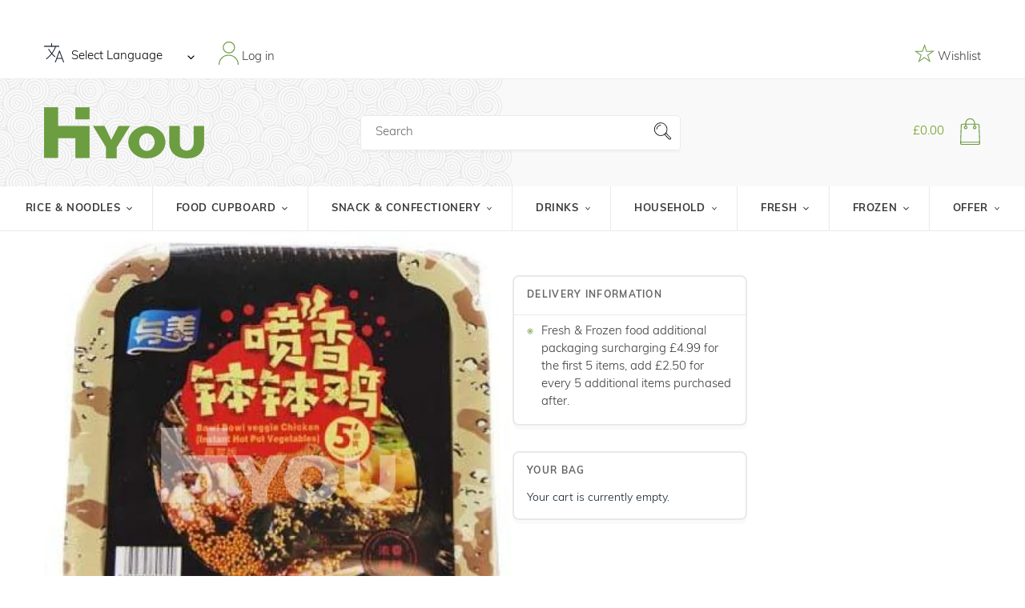

--- FILE ---
content_type: text/html; charset=utf-8
request_url: https://hiyou.co/products/yumei-bowl-bowl-veggie-chicken-spicy-box-528g
body_size: 64234
content:
<!doctype html>
<html class="no-js" lang="en">
<head>

  <meta name="google-site-verification" content="oHdSBXd7Juz1-OuPXT-Yo8tX5AqrdFfq-n0gM5pK1Qk" />
<!-- Google tag (gtag.js) -->
<script async src="https://www.googletagmanager.com/gtag/js?id=G-7FXZFD0Q0Z"></script>
<script>
  window.dataLayer = window.dataLayer || [];
  function gtag(){dataLayer.push(arguments);}
  gtag('js', new Date());

  gtag('config', 'G-7FXZFD0Q0Z');
</script>

<style>
#more {display: none;}
</style>
  
<!-- Google Tag Manager -->
<script>(function(w,d,s,l,i){w[l]=w[l]||[];w[l].push({'gtm.start':
new Date().getTime(),event:'gtm.js'});var f=d.getElementsByTagName(s)[0],
j=d.createElement(s),dl=l!='dataLayer'?'&l='+l:'';j.async=true;j.src=
'https://www.googletagmanager.com/gtm.js?id='+i+dl;f.parentNode.insertBefore(j,f);
})(window,document,'script','dataLayer','GTM-W7NZTTG');</script>
<!-- End Google Tag Manager -->









  <meta charset="utf-8">
  <meta http-equiv="X-UA-Compatible" content="IE=edge,chrome=1">
  <meta name="viewport" content="width=device-width,initial-scale=1">
  <meta name="theme-color" content="#3a3a3a">
  <link rel="canonical" href="https://hiyou.co/products/yumei-bowl-bowl-veggie-chicken-spicy-box-528g"><link rel="shortcut icon" href="//hiyou.co/cdn/shop/files/cropped-favicon-32x32_32x32.png?v=1614327736" type="image/png"><br/>
  <title>Yumei Bowl Bowl Veggie Chicken Spicy Box 528g ~ 与美 喷香钵钵鸡 浓香麻辣 盒裝 528g</title> 
 <br/><meta name="description" content="Buy Yumei Bowl Bowl Veggie Chicken Spicy Box 528g ~ 与美 喷香钵钵鸡 浓香麻辣 盒裝 528g at the best prices in the UK!"><!-- /snippets/social-meta-tags.liquid -->




<meta property="og:site_name" content="HIYOU">
<meta property="og:url" content="https://hiyou.co/products/yumei-bowl-bowl-veggie-chicken-spicy-box-528g">
<meta property="og:title" content="Yumei Bowl Bowl Veggie Chicken Spicy Box 528g ~ 与美 喷香钵钵鸡 浓香麻辣 盒裝 528g">
<meta property="og:type" content="product">
<meta property="og:description" content="Buy Yumei Bowl Bowl Veggie Chicken Spicy Box 528g ~ 与美 喷香钵钵鸡 浓香麻辣 盒裝 528g at the best prices in the UK!">

  <meta property="og:price:amount" content="5.55">
  <meta property="og:price:currency" content="GBP">

<meta property="og:image" content="http://hiyou.co/cdn/shop/products/yumei-bowl-veggie-chicken-spicy-box-528g-yu-mei-pen-xiang-bo-ji-nong-ma-la-he-zhuang-instant-624_1200x1200.jpg?v=1636661753">
<meta property="og:image:secure_url" content="https://hiyou.co/cdn/shop/products/yumei-bowl-veggie-chicken-spicy-box-528g-yu-mei-pen-xiang-bo-ji-nong-ma-la-he-zhuang-instant-624_1200x1200.jpg?v=1636661753">


<meta name="twitter:card" content="summary_large_image">
<meta name="twitter:title" content="Yumei Bowl Bowl Veggie Chicken Spicy Box 528g ~ 与美 喷香钵钵鸡 浓香麻辣 盒裝 528g">
<meta name="twitter:description" content="Buy Yumei Bowl Bowl Veggie Chicken Spicy Box 528g ~ 与美 喷香钵钵鸡 浓香麻辣 盒裝 528g at the best prices in the UK!">


  <link rel="stylesheet" href="https://use.typekit.net/eex5ady.css">

  <link href="//hiyou.co/cdn/shop/t/34/assets/core.scss.css?v=74853409103047515101696584649" rel="stylesheet" type="text/css" media="all" />
  <link href="//hiyou.co/cdn/shop/t/34/assets/theme.scss.css?v=181536330380822626101656910740" rel="stylesheet" type="text/css" media="all" />

  <script>
    var theme = {
      breakpoints: {
        medium: 750,
        large: 990,
        widescreen: 1400
      },
      strings: {
        addToCart: "Add to cart",
        soldOut: "Sold out",
        unavailable: "Unavailable",
        regularPrice: "Regular price",
        salePrice: "Sale price",
        sale: "Sale",
        fromLowestPrice: "from [price]",
        vendor: "Vendor",
        showMore: "Show More",
        showLess: "Show Less",
        searchFor: "Search for",
        addressError: "Error looking up that address",
        addressNoResults: "No results for that address",
        addressQueryLimit: "You have exceeded the Google API usage limit. Consider upgrading to a \u003ca href=\"https:\/\/developers.google.com\/maps\/premium\/usage-limits\"\u003ePremium Plan\u003c\/a\u003e.",
        authError: "There was a problem authenticating your Google Maps account.",
        newWindow: "Opens in a new window.",
        external: "Opens external website.",
        newWindowExternal: "Opens external website in a new window.",
        removeLabel: "Remove [product]",
        update: "Update",
        quantity: "Quantity",
        discountedTotal: "Discounted total",
        regularTotal: "Regular total",
        priceColumn: "See Price column for discount details.",
        quantityMinimumMessage: "Quantity must be 1 or more",
        cartError: "There was an error while updating your cart. Please try again.",
        removedItemMessage: "Removed \u003cspan class=\"cart__removed-product-details\"\u003e([quantity]) [link]\u003c\/span\u003e from your cart.",
        unitPrice: "Unit price",
        unitPriceSeparator: "per",
        oneCartCount: "1 item",
        otherCartCount: "[count] items",
        quantityLabel: "Quantity: [count]",
        products: "Products",
        loading: "Loading",
        number_of_results: "[result_number] of [results_count]",
        number_of_results_found: "[results_count] results found",
        one_result_found: "1 result found"
      },
      moneyFormat: "£{{amount}}",
      moneyFormatWithCurrency: "£{{amount}} GBP",
      settings: {
        predictiveSearchEnabled: true,
        predictiveSearchShowPrice: false,
        predictiveSearchShowVendor: false
      }
    }

    document.documentElement.className = document.documentElement.className.replace('no-js', 'js');
  </script><script src="//hiyou.co/cdn/shop/t/34/assets/lazysizes.js?v=94224023136283657951631703679" async="async"></script>
  <script src="//hiyou.co/cdn/shop/t/34/assets/vendor.js?v=141196568343660369591631703687" defer="defer"></script>
  <script src="//hiyou.co/cdn/shop/t/34/assets/theme.js?v=96502725659470229991633443455" defer="defer"></script>

  
 









 
<script>window.performance && window.performance.mark && window.performance.mark('shopify.content_for_header.start');</script><meta name="google-site-verification" content="12sN-kedxf0DFKb5UbodIUhb0fcz9DnliRpbqA4pYlU">
<meta id="shopify-digital-wallet" name="shopify-digital-wallet" content="/47074476200/digital_wallets/dialog">
<meta name="shopify-checkout-api-token" content="9eed4b3cb79bee9027fa3383e90adc86">
<meta id="in-context-paypal-metadata" data-shop-id="47074476200" data-venmo-supported="false" data-environment="production" data-locale="en_US" data-paypal-v4="true" data-currency="GBP">
<link rel="alternate" hreflang="x-default" href="https://hiyou.co/products/yumei-bowl-bowl-veggie-chicken-spicy-box-528g">
<link rel="alternate" hreflang="en" href="https://hiyou.co/products/yumei-bowl-bowl-veggie-chicken-spicy-box-528g">
<link rel="alternate" hreflang="zh-Hans-CN" href="https://hiyou.co/zh-cn/products/yumei-bowl-bowl-veggie-chicken-spicy-box-528g">
<link rel="alternate" hreflang="zh-Hant-TW" href="https://hiyou.co/zh-tw/products/yumei-bowl-bowl-veggie-chicken-spicy-box-528g">
<link rel="alternate" type="application/json+oembed" href="https://hiyou.co/products/yumei-bowl-bowl-veggie-chicken-spicy-box-528g.oembed">
<script async="async" data-src="/checkouts/internal/preloads.js?locale=en-GB"></script>
<link rel="preconnect" href="https://shop.app" crossorigin="anonymous">
<script async="async" data-src="https://shop.app/checkouts/internal/preloads.js?locale=en-GB&shop_id=47074476200" crossorigin="anonymous"></script>
<script id="shopify-features" type="application/json">{"accessToken":"9eed4b3cb79bee9027fa3383e90adc86","betas":["rich-media-storefront-analytics"],"domain":"hiyou.co","predictiveSearch":true,"shopId":47074476200,"locale":"en"}</script>
<script>var Shopify = Shopify || {};
Shopify.shop = "hiyousupermarket.myshopify.com";
Shopify.locale = "en";
Shopify.currency = {"active":"GBP","rate":"1.0"};
Shopify.country = "GB";
Shopify.theme = {"name":"HiYou v1 | OPT","id":127331270824,"schema_name":"Debut","schema_version":"16.5.6","theme_store_id":796,"role":"main"};
Shopify.theme.handle = "null";
Shopify.theme.style = {"id":null,"handle":null};
Shopify.cdnHost = "hiyou.co/cdn";
Shopify.routes = Shopify.routes || {};
Shopify.routes.root = "/";</script>
<script type="module">!function(o){(o.Shopify=o.Shopify||{}).modules=!0}(window);</script>
<script>!function(o){function n(){var o=[];function n(){o.push(Array.prototype.slice.apply(arguments))}return n.q=o,n}var t=o.Shopify=o.Shopify||{};t.loadFeatures=n(),t.autoloadFeatures=n()}(window);</script>
<script>
  window.ShopifyPay = window.ShopifyPay || {};
  window.ShopifyPay.apiHost = "shop.app\/pay";
  window.ShopifyPay.redirectState = null;
</script>
<script id="shop-js-analytics" type="application/json">{"pageType":"product"}</script>
<script defer="defer" async type="module" data-src="//hiyou.co/cdn/shopifycloud/shop-js/modules/v2/client.init-shop-cart-sync_C5BV16lS.en.esm.js"></script>
<script defer="defer" async type="module" data-src="//hiyou.co/cdn/shopifycloud/shop-js/modules/v2/chunk.common_CygWptCX.esm.js"></script>
<script type="module">
  await import("//hiyou.co/cdn/shopifycloud/shop-js/modules/v2/client.init-shop-cart-sync_C5BV16lS.en.esm.js");
await import("//hiyou.co/cdn/shopifycloud/shop-js/modules/v2/chunk.common_CygWptCX.esm.js");

  window.Shopify.SignInWithShop?.initShopCartSync?.({"fedCMEnabled":true,"windoidEnabled":true});

</script>
<script>
  window.Shopify = window.Shopify || {};
  if (!window.Shopify.featureAssets) window.Shopify.featureAssets = {};
  window.Shopify.featureAssets['shop-js'] = {"shop-cart-sync":["modules/v2/client.shop-cart-sync_ZFArdW7E.en.esm.js","modules/v2/chunk.common_CygWptCX.esm.js"],"init-fed-cm":["modules/v2/client.init-fed-cm_CmiC4vf6.en.esm.js","modules/v2/chunk.common_CygWptCX.esm.js"],"shop-button":["modules/v2/client.shop-button_tlx5R9nI.en.esm.js","modules/v2/chunk.common_CygWptCX.esm.js"],"shop-cash-offers":["modules/v2/client.shop-cash-offers_DOA2yAJr.en.esm.js","modules/v2/chunk.common_CygWptCX.esm.js","modules/v2/chunk.modal_D71HUcav.esm.js"],"init-windoid":["modules/v2/client.init-windoid_sURxWdc1.en.esm.js","modules/v2/chunk.common_CygWptCX.esm.js"],"shop-toast-manager":["modules/v2/client.shop-toast-manager_ClPi3nE9.en.esm.js","modules/v2/chunk.common_CygWptCX.esm.js"],"init-shop-email-lookup-coordinator":["modules/v2/client.init-shop-email-lookup-coordinator_B8hsDcYM.en.esm.js","modules/v2/chunk.common_CygWptCX.esm.js"],"init-shop-cart-sync":["modules/v2/client.init-shop-cart-sync_C5BV16lS.en.esm.js","modules/v2/chunk.common_CygWptCX.esm.js"],"avatar":["modules/v2/client.avatar_BTnouDA3.en.esm.js"],"pay-button":["modules/v2/client.pay-button_FdsNuTd3.en.esm.js","modules/v2/chunk.common_CygWptCX.esm.js"],"init-customer-accounts":["modules/v2/client.init-customer-accounts_DxDtT_ad.en.esm.js","modules/v2/client.shop-login-button_C5VAVYt1.en.esm.js","modules/v2/chunk.common_CygWptCX.esm.js","modules/v2/chunk.modal_D71HUcav.esm.js"],"init-shop-for-new-customer-accounts":["modules/v2/client.init-shop-for-new-customer-accounts_ChsxoAhi.en.esm.js","modules/v2/client.shop-login-button_C5VAVYt1.en.esm.js","modules/v2/chunk.common_CygWptCX.esm.js","modules/v2/chunk.modal_D71HUcav.esm.js"],"shop-login-button":["modules/v2/client.shop-login-button_C5VAVYt1.en.esm.js","modules/v2/chunk.common_CygWptCX.esm.js","modules/v2/chunk.modal_D71HUcav.esm.js"],"init-customer-accounts-sign-up":["modules/v2/client.init-customer-accounts-sign-up_CPSyQ0Tj.en.esm.js","modules/v2/client.shop-login-button_C5VAVYt1.en.esm.js","modules/v2/chunk.common_CygWptCX.esm.js","modules/v2/chunk.modal_D71HUcav.esm.js"],"shop-follow-button":["modules/v2/client.shop-follow-button_Cva4Ekp9.en.esm.js","modules/v2/chunk.common_CygWptCX.esm.js","modules/v2/chunk.modal_D71HUcav.esm.js"],"checkout-modal":["modules/v2/client.checkout-modal_BPM8l0SH.en.esm.js","modules/v2/chunk.common_CygWptCX.esm.js","modules/v2/chunk.modal_D71HUcav.esm.js"],"lead-capture":["modules/v2/client.lead-capture_Bi8yE_yS.en.esm.js","modules/v2/chunk.common_CygWptCX.esm.js","modules/v2/chunk.modal_D71HUcav.esm.js"],"shop-login":["modules/v2/client.shop-login_D6lNrXab.en.esm.js","modules/v2/chunk.common_CygWptCX.esm.js","modules/v2/chunk.modal_D71HUcav.esm.js"],"payment-terms":["modules/v2/client.payment-terms_CZxnsJam.en.esm.js","modules/v2/chunk.common_CygWptCX.esm.js","modules/v2/chunk.modal_D71HUcav.esm.js"]};
</script>
<script>(function() {
  var isLoaded = false;
  function asyncLoad() {
    if (isLoaded) return;
    isLoaded = true;
    var urls = ["https:\/\/gtranslate.io\/shopify\/gtranslate.js?shop=hiyousupermarket.myshopify.com","https:\/\/crafty.etooapps.com\/front\/sell.js?shop=hiyousupermarket.myshopify.com","\/\/searchserverapi.com\/widgets\/shopify\/init.js?a=8m7U4N2a4Q\u0026shop=hiyousupermarket.myshopify.com","https:\/\/hiyousupermarket.myshopify.com\/apps\/delivery\/delivery_coder.js?t=1711784843.5181\u0026n=178884468\u0026shop=hiyousupermarket.myshopify.com","https:\/\/cdn.problogger.lowfruitsolutions.com\/007f30429e7886f0e70f6b839526b668\/pinterest-pinit-dc4ba1f5e66bbf86b2f989738db50701.js?shop=hiyousupermarket.myshopify.com","https:\/\/cdn.problogger.lowfruitsolutions.com\/007f30429e7886f0e70f6b839526b668\/image-captions-d8494e979f5f3b0c0a7acec49f8b58b8.js?shop=hiyousupermarket.myshopify.com","https:\/\/cdn.problogger.lowfruitsolutions.com\/007f30429e7886f0e70f6b839526b668\/related-slider-fe8d9d58fafe6a8a3c249da87bc26c11.js?shop=hiyousupermarket.myshopify.com","https:\/\/cdn.s3.pop-convert.com\/pcjs.production.min.js?unique_id=hiyousupermarket.myshopify.com\u0026shop=hiyousupermarket.myshopify.com","https:\/\/script.pop-convert.com\/new-micro\/production.pc.min.js?unique_id=hiyousupermarket.myshopify.com\u0026shop=hiyousupermarket.myshopify.com","https:\/\/cdn.hextom.com\/js\/quickannouncementbar.js?shop=hiyousupermarket.myshopify.com"];
    for (var i = 0; i < urls.length; i++) {
      var s = document.createElement('script');
      s.type = 'text/javascript';
      s.async = true;
      s.src = urls[i];
      var x = document.getElementsByTagName('script')[0];
      x.parentNode.insertBefore(s, x);
    }
  };
  document.addEventListener('StartAsyncLoading',function(event){asyncLoad();});if(window.attachEvent) {
    window.attachEvent('onload', function(){});
  } else {
    window.addEventListener('load', function(){}, false);
  }
})();</script>
<script id="__st">var __st={"a":47074476200,"offset":0,"reqid":"ae94a4e6-1df1-4eb2-bd19-fc89f1a490d0-1768777351","pageurl":"hiyou.co\/products\/yumei-bowl-bowl-veggie-chicken-spicy-box-528g","u":"bc0a741de496","p":"product","rtyp":"product","rid":6081566441640};</script>
<script>window.ShopifyPaypalV4VisibilityTracking = true;</script>
<script id="captcha-bootstrap">!function(){'use strict';const t='contact',e='account',n='new_comment',o=[[t,t],['blogs',n],['comments',n],[t,'customer']],c=[[e,'customer_login'],[e,'guest_login'],[e,'recover_customer_password'],[e,'create_customer']],r=t=>t.map((([t,e])=>`form[action*='/${t}']:not([data-nocaptcha='true']) input[name='form_type'][value='${e}']`)).join(','),a=t=>()=>t?[...document.querySelectorAll(t)].map((t=>t.form)):[];function s(){const t=[...o],e=r(t);return a(e)}const i='password',u='form_key',d=['recaptcha-v3-token','g-recaptcha-response','h-captcha-response',i],f=()=>{try{return window.sessionStorage}catch{return}},m='__shopify_v',_=t=>t.elements[u];function p(t,e,n=!1){try{const o=window.sessionStorage,c=JSON.parse(o.getItem(e)),{data:r}=function(t){const{data:e,action:n}=t;return t[m]||n?{data:e,action:n}:{data:t,action:n}}(c);for(const[e,n]of Object.entries(r))t.elements[e]&&(t.elements[e].value=n);n&&o.removeItem(e)}catch(o){console.error('form repopulation failed',{error:o})}}const l='form_type',E='cptcha';function T(t){t.dataset[E]=!0}const w=window,h=w.document,L='Shopify',v='ce_forms',y='captcha';let A=!1;((t,e)=>{const n=(g='f06e6c50-85a8-45c8-87d0-21a2b65856fe',I='https://cdn.shopify.com/shopifycloud/storefront-forms-hcaptcha/ce_storefront_forms_captcha_hcaptcha.v1.5.2.iife.js',D={infoText:'Protected by hCaptcha',privacyText:'Privacy',termsText:'Terms'},(t,e,n)=>{const o=w[L][v],c=o.bindForm;if(c)return c(t,g,e,D).then(n);var r;o.q.push([[t,g,e,D],n]),r=I,A||(h.body.append(Object.assign(h.createElement('script'),{id:'captcha-provider',async:!0,src:r})),A=!0)});var g,I,D;w[L]=w[L]||{},w[L][v]=w[L][v]||{},w[L][v].q=[],w[L][y]=w[L][y]||{},w[L][y].protect=function(t,e){n(t,void 0,e),T(t)},Object.freeze(w[L][y]),function(t,e,n,w,h,L){const[v,y,A,g]=function(t,e,n){const i=e?o:[],u=t?c:[],d=[...i,...u],f=r(d),m=r(i),_=r(d.filter((([t,e])=>n.includes(e))));return[a(f),a(m),a(_),s()]}(w,h,L),I=t=>{const e=t.target;return e instanceof HTMLFormElement?e:e&&e.form},D=t=>v().includes(t);t.addEventListener('submit',(t=>{const e=I(t);if(!e)return;const n=D(e)&&!e.dataset.hcaptchaBound&&!e.dataset.recaptchaBound,o=_(e),c=g().includes(e)&&(!o||!o.value);(n||c)&&t.preventDefault(),c&&!n&&(function(t){try{if(!f())return;!function(t){const e=f();if(!e)return;const n=_(t);if(!n)return;const o=n.value;o&&e.removeItem(o)}(t);const e=Array.from(Array(32),(()=>Math.random().toString(36)[2])).join('');!function(t,e){_(t)||t.append(Object.assign(document.createElement('input'),{type:'hidden',name:u})),t.elements[u].value=e}(t,e),function(t,e){const n=f();if(!n)return;const o=[...t.querySelectorAll(`input[type='${i}']`)].map((({name:t})=>t)),c=[...d,...o],r={};for(const[a,s]of new FormData(t).entries())c.includes(a)||(r[a]=s);n.setItem(e,JSON.stringify({[m]:1,action:t.action,data:r}))}(t,e)}catch(e){console.error('failed to persist form',e)}}(e),e.submit())}));const S=(t,e)=>{t&&!t.dataset[E]&&(n(t,e.some((e=>e===t))),T(t))};for(const o of['focusin','change'])t.addEventListener(o,(t=>{const e=I(t);D(e)&&S(e,y())}));const B=e.get('form_key'),M=e.get(l),P=B&&M;t.addEventListener('DOMContentLoaded',(()=>{const t=y();if(P)for(const e of t)e.elements[l].value===M&&p(e,B);[...new Set([...A(),...v().filter((t=>'true'===t.dataset.shopifyCaptcha))])].forEach((e=>S(e,t)))}))}(h,new URLSearchParams(w.location.search),n,t,e,['guest_login'])})(!1,!0)}();</script>
<script integrity="sha256-4kQ18oKyAcykRKYeNunJcIwy7WH5gtpwJnB7kiuLZ1E=" data-source-attribution="shopify.loadfeatures" defer="defer" data-src="//hiyou.co/cdn/shopifycloud/storefront/assets/storefront/load_feature-a0a9edcb.js" crossorigin="anonymous"></script>
<script crossorigin="anonymous" defer="defer" data-src="//hiyou.co/cdn/shopifycloud/storefront/assets/shopify_pay/storefront-65b4c6d7.js?v=20250812"></script>
<script data-source-attribution="shopify.dynamic_checkout.dynamic.init">var Shopify=Shopify||{};Shopify.PaymentButton=Shopify.PaymentButton||{isStorefrontPortableWallets:!0,init:function(){window.Shopify.PaymentButton.init=function(){};var t=document.createElement("script");t.data-src="https://hiyou.co/cdn/shopifycloud/portable-wallets/latest/portable-wallets.en.js",t.type="module",document.head.appendChild(t)}};
</script>
<script data-source-attribution="shopify.dynamic_checkout.buyer_consent">
  function portableWalletsHideBuyerConsent(e){var t=document.getElementById("shopify-buyer-consent"),n=document.getElementById("shopify-subscription-policy-button");t&&n&&(t.classList.add("hidden"),t.setAttribute("aria-hidden","true"),n.removeEventListener("click",e))}function portableWalletsShowBuyerConsent(e){var t=document.getElementById("shopify-buyer-consent"),n=document.getElementById("shopify-subscription-policy-button");t&&n&&(t.classList.remove("hidden"),t.removeAttribute("aria-hidden"),n.addEventListener("click",e))}window.Shopify?.PaymentButton&&(window.Shopify.PaymentButton.hideBuyerConsent=portableWalletsHideBuyerConsent,window.Shopify.PaymentButton.showBuyerConsent=portableWalletsShowBuyerConsent);
</script>
<script data-source-attribution="shopify.dynamic_checkout.cart.bootstrap">document.addEventListener("DOMContentLoaded",(function(){function t(){return document.querySelector("shopify-accelerated-checkout-cart, shopify-accelerated-checkout")}if(t())Shopify.PaymentButton.init();else{new MutationObserver((function(e,n){t()&&(Shopify.PaymentButton.init(),n.disconnect())})).observe(document.body,{childList:!0,subtree:!0})}}));
</script>
<link id="shopify-accelerated-checkout-styles" rel="stylesheet" media="screen" href="https://hiyou.co/cdn/shopifycloud/portable-wallets/latest/accelerated-checkout-backwards-compat.css" crossorigin="anonymous">
<style id="shopify-accelerated-checkout-cart">
        #shopify-buyer-consent {
  margin-top: 1em;
  display: inline-block;
  width: 100%;
}

#shopify-buyer-consent.hidden {
  display: none;
}

#shopify-subscription-policy-button {
  background: none;
  border: none;
  padding: 0;
  text-decoration: underline;
  font-size: inherit;
  cursor: pointer;
}

#shopify-subscription-policy-button::before {
  box-shadow: none;
}

      </style>

<script>window.performance && window.performance.mark && window.performance.mark('shopify.content_for_header.end');</script>
<div id="shopify-section-filter-menu-settings" class="shopify-section"><style type="text/css">
/*  Filter Menu Color and Image Section CSS */</style>
<link href="//hiyou.co/cdn/shop/t/34/assets/filter-menu.scss.css?v=83840744554823386021696584649" rel="stylesheet" type="text/css" media="all" />
<script src="//hiyou.co/cdn/shop/t/34/assets/filter-menu.js?v=83923175438476356391631703709" type="text/javascript"></script>





</div>
  <script>
  try {
    (function() {
      var style = document.createElement("style");
      var css = ".flair-banner-wrapper a, .flair-banner-wrapper a:active { text-decoration: none; opacity: 1; }  .flair-banner-wrapper a:hover { text-decoration: none; opacity: .9; }  @media only screen and (min-width:480px) {    .flair-badge-wrapper-full { display: inherit; } .flair-badge-wrapper-mobile { display: none !important; }  }  @media only screen and (max-width:480px) {    .flair-banner { font-size: .9em !important; }    .flair-banner-inner { flex-wrap: wrap !important; }    .flair-badge-wrapper-full { display: none !important; } .flair-badge-wrapper-mobile { display: inherit !important; }  }";
      style.appendChild(document.createTextNode(css));
      document.head.append(style);
    })();
  } catch(err) {
    console.log("[Flair] Error during Flair CSS init", err);
  }
</script>

<style type='text/css'>
    :root {--delivery-country-image-url:url("https://dc.codericp.com/delivery/code_f.png");}
    .icon-ad_f{background-image:var(--delivery-country-image-url);background-position:0 0;width:20px;height:12px}.icon-ae_f{background-image:var(--delivery-country-image-url);background-position:-21px 0;width:20px;height:12px}.icon-af_f{background-image:var(--delivery-country-image-url);background-position:0 -13px;width:20px;height:12px}.icon-ag_f{background-image:var(--delivery-country-image-url);background-position:-21px -13px;width:20px;height:12px}.icon-ai_f{background-image:var(--delivery-country-image-url);background-position:0 -26px;width:20px;height:12px}.icon-al_f{background-image:var(--delivery-country-image-url);background-position:-21px -26px;width:20px;height:12px}.icon-am_f{background-image:var(--delivery-country-image-url);background-position:-42px 0;width:20px;height:12px}.icon-ao_f{background-image:var(--delivery-country-image-url);background-position:-42px -13px;width:20px;height:12px}.icon-aq_f{background-image:var(--delivery-country-image-url);background-position:-42px -26px;width:20px;height:12px}.icon-ar_f{background-image:var(--delivery-country-image-url);background-position:0 -39px;width:20px;height:12px}.icon-as_f{background-image:var(--delivery-country-image-url);background-position:-21px -39px;width:20px;height:12px}.icon-at_f{background-image:var(--delivery-country-image-url);background-position:-42px -39px;width:20px;height:12px}.icon-au_f{background-image:var(--delivery-country-image-url);background-position:-63px 0;width:20px;height:12px}.icon-aw_f{background-image:var(--delivery-country-image-url);background-position:-63px -13px;width:20px;height:12px}.icon-ax_f{background-image:var(--delivery-country-image-url);background-position:-63px -26px;width:20px;height:12px}.icon-az_f{background-image:var(--delivery-country-image-url);background-position:-63px -39px;width:20px;height:12px}.icon-ba_f{background-image:var(--delivery-country-image-url);background-position:0 -52px;width:20px;height:12px}.icon-bb_f{background-image:var(--delivery-country-image-url);background-position:-21px -52px;width:20px;height:12px}.icon-bd_f{background-image:var(--delivery-country-image-url);background-position:-42px -52px;width:20px;height:12px}.icon-be_f{background-image:var(--delivery-country-image-url);background-position:-63px -52px;width:20px;height:12px}.icon-bf_f{background-image:var(--delivery-country-image-url);background-position:0 -65px;width:20px;height:12px}.icon-bg_f{background-image:var(--delivery-country-image-url);background-position:-21px -65px;width:20px;height:12px}.icon-bh_f{background-image:var(--delivery-country-image-url);background-position:-42px -65px;width:20px;height:12px}.icon-bi_f{background-image:var(--delivery-country-image-url);background-position:-63px -65px;width:20px;height:12px}.icon-bj_f{background-image:var(--delivery-country-image-url);background-position:-84px 0;width:20px;height:12px}.icon-bl_f{background-image:var(--delivery-country-image-url);background-position:-84px -13px;width:20px;height:12px}.icon-bm_f{background-image:var(--delivery-country-image-url);background-position:-84px -26px;width:20px;height:12px}.icon-bn_f{background-image:var(--delivery-country-image-url);background-position:-84px -39px;width:20px;height:12px}.icon-bo_f{background-image:var(--delivery-country-image-url);background-position:-84px -52px;width:20px;height:12px}.icon-bq_f{background-image:var(--delivery-country-image-url);background-position:-84px -65px;width:20px;height:12px}.icon-br_f{background-image:var(--delivery-country-image-url);background-position:0 -78px;width:20px;height:12px}.icon-bs_f{background-image:var(--delivery-country-image-url);background-position:-21px -78px;width:20px;height:12px}.icon-bt_f{background-image:var(--delivery-country-image-url);background-position:-42px -78px;width:20px;height:12px}.icon-bv_f{background-image:var(--delivery-country-image-url);background-position:-63px -78px;width:20px;height:12px}.icon-bw_f{background-image:var(--delivery-country-image-url);background-position:-84px -78px;width:20px;height:12px}.icon-by_f{background-image:var(--delivery-country-image-url);background-position:0 -91px;width:20px;height:12px}.icon-bz_f{background-image:var(--delivery-country-image-url);background-position:-21px -91px;width:20px;height:12px}.icon-ca_f{background-image:var(--delivery-country-image-url);background-position:-42px -91px;width:20px;height:12px}.icon-cc_f{background-image:var(--delivery-country-image-url);background-position:-63px -91px;width:20px;height:12px}.icon-cd_f{background-image:var(--delivery-country-image-url);background-position:-84px -91px;width:20px;height:12px}.icon-cf_f{background-image:var(--delivery-country-image-url);background-position:-105px 0;width:20px;height:12px}.icon-cg_f{background-image:var(--delivery-country-image-url);background-position:-105px -13px;width:20px;height:12px}.icon-ch_f{background-image:var(--delivery-country-image-url);background-position:-105px -26px;width:20px;height:12px}.icon-ci_f{background-image:var(--delivery-country-image-url);background-position:-105px -39px;width:20px;height:12px}.icon-ck_f{background-image:var(--delivery-country-image-url);background-position:-105px -52px;width:20px;height:12px}.icon-cl_f{background-image:var(--delivery-country-image-url);background-position:-105px -65px;width:20px;height:12px}.icon-cm_f{background-image:var(--delivery-country-image-url);background-position:-105px -78px;width:20px;height:12px}.icon-cn_f{background-image:var(--delivery-country-image-url);background-position:-105px -91px;width:20px;height:12px}.icon-co_f{background-image:var(--delivery-country-image-url);background-position:0 -104px;width:20px;height:12px}.icon-cr_f{background-image:var(--delivery-country-image-url);background-position:-21px -104px;width:20px;height:12px}.icon-cu_f{background-image:var(--delivery-country-image-url);background-position:-42px -104px;width:20px;height:12px}.icon-cv_f{background-image:var(--delivery-country-image-url);background-position:-63px -104px;width:20px;height:12px}.icon-cw_f{background-image:var(--delivery-country-image-url);background-position:-84px -104px;width:20px;height:12px}.icon-cx_f{background-image:var(--delivery-country-image-url);background-position:-105px -104px;width:20px;height:12px}.icon-cy_f{background-image:var(--delivery-country-image-url);background-position:-126px 0;width:20px;height:12px}.icon-cz_f{background-image:var(--delivery-country-image-url);background-position:-126px -13px;width:20px;height:12px}.icon-de_f{background-image:var(--delivery-country-image-url);background-position:-126px -26px;width:20px;height:12px}.icon-dj_f{background-image:var(--delivery-country-image-url);background-position:-126px -39px;width:20px;height:12px}.icon-dk_f{background-image:var(--delivery-country-image-url);background-position:-126px -52px;width:20px;height:12px}.icon-dm_f{background-image:var(--delivery-country-image-url);background-position:-126px -65px;width:20px;height:12px}.icon-do_f{background-image:var(--delivery-country-image-url);background-position:-126px -78px;width:20px;height:12px}.icon-dz_f{background-image:var(--delivery-country-image-url);background-position:-126px -91px;width:20px;height:12px}.icon-ec_f{background-image:var(--delivery-country-image-url);background-position:-126px -104px;width:20px;height:12px}.icon-ee_f{background-image:var(--delivery-country-image-url);background-position:0 -117px;width:20px;height:12px}.icon-eg_f{background-image:var(--delivery-country-image-url);background-position:-21px -117px;width:20px;height:12px}.icon-eh_f{background-image:var(--delivery-country-image-url);background-position:-42px -117px;width:20px;height:12px}.icon-er_f{background-image:var(--delivery-country-image-url);background-position:-63px -117px;width:20px;height:12px}.icon-es_f{background-image:var(--delivery-country-image-url);background-position:-84px -117px;width:20px;height:12px}.icon-et_f{background-image:var(--delivery-country-image-url);background-position:-105px -117px;width:20px;height:12px}.icon-fi_f{background-image:var(--delivery-country-image-url);background-position:-126px -117px;width:20px;height:12px}.icon-fj_f{background-image:var(--delivery-country-image-url);background-position:0 -130px;width:20px;height:12px}.icon-fk_f{background-image:var(--delivery-country-image-url);background-position:-21px -130px;width:20px;height:12px}.icon-fm_f{background-image:var(--delivery-country-image-url);background-position:-42px -130px;width:20px;height:12px}.icon-fo_f{background-image:var(--delivery-country-image-url);background-position:-63px -130px;width:20px;height:12px}.icon-fr_f{background-image:var(--delivery-country-image-url);background-position:-84px -130px;width:20px;height:12px}.icon-ga_f{background-image:var(--delivery-country-image-url);background-position:-105px -130px;width:20px;height:12px}.icon-gb_f{background-image:var(--delivery-country-image-url);background-position:-126px -130px;width:20px;height:12px}.icon-gd_f{background-image:var(--delivery-country-image-url);background-position:-147px 0;width:20px;height:12px}.icon-ge_f{background-image:var(--delivery-country-image-url);background-position:-147px -13px;width:20px;height:12px}.icon-gf_f{background-image:var(--delivery-country-image-url);background-position:-147px -26px;width:20px;height:12px}.icon-gg_f{background-image:var(--delivery-country-image-url);background-position:-147px -39px;width:20px;height:12px}.icon-gh_f{background-image:var(--delivery-country-image-url);background-position:-147px -52px;width:20px;height:12px}.icon-gi_f{background-image:var(--delivery-country-image-url);background-position:-147px -65px;width:20px;height:12px}.icon-gl_f{background-image:var(--delivery-country-image-url);background-position:-147px -78px;width:20px;height:12px}.icon-gm_f{background-image:var(--delivery-country-image-url);background-position:-147px -91px;width:20px;height:12px}.icon-gn_f{background-image:var(--delivery-country-image-url);background-position:-147px -104px;width:20px;height:12px}.icon-gp_f{background-image:var(--delivery-country-image-url);background-position:-147px -117px;width:20px;height:12px}.icon-gq_f{background-image:var(--delivery-country-image-url);background-position:-147px -130px;width:20px;height:12px}.icon-gr_f{background-image:var(--delivery-country-image-url);background-position:0 -143px;width:20px;height:12px}.icon-gs_f{background-image:var(--delivery-country-image-url);background-position:-21px -143px;width:20px;height:12px}.icon-gt_f{background-image:var(--delivery-country-image-url);background-position:-42px -143px;width:20px;height:12px}.icon-gu_f{background-image:var(--delivery-country-image-url);background-position:-63px -143px;width:20px;height:12px}.icon-gw_f{background-image:var(--delivery-country-image-url);background-position:-84px -143px;width:20px;height:12px}.icon-gy_f{background-image:var(--delivery-country-image-url);background-position:-105px -143px;width:20px;height:12px}.icon-hk_f{background-image:var(--delivery-country-image-url);background-position:-126px -143px;width:20px;height:12px}.icon-hm_f{background-image:var(--delivery-country-image-url);background-position:-147px -143px;width:20px;height:12px}.icon-hn_f{background-image:var(--delivery-country-image-url);background-position:-168px 0;width:20px;height:12px}.icon-hr_f{background-image:var(--delivery-country-image-url);background-position:-168px -13px;width:20px;height:12px}.icon-ht_f{background-image:var(--delivery-country-image-url);background-position:-168px -26px;width:20px;height:12px}.icon-hu_f{background-image:var(--delivery-country-image-url);background-position:-168px -39px;width:20px;height:12px}.icon-id_f{background-image:var(--delivery-country-image-url);background-position:-168px -52px;width:20px;height:12px}.icon-ie_f{background-image:var(--delivery-country-image-url);background-position:-168px -65px;width:20px;height:12px}.icon-il_f{background-image:var(--delivery-country-image-url);background-position:-168px -78px;width:20px;height:12px}.icon-im_f{background-image:var(--delivery-country-image-url);background-position:-168px -91px;width:20px;height:12px}.icon-in_f{background-image:var(--delivery-country-image-url);background-position:-168px -104px;width:20px;height:12px}.icon-io_f{background-image:var(--delivery-country-image-url);background-position:-168px -117px;width:20px;height:12px}.icon-iq_f{background-image:var(--delivery-country-image-url);background-position:-168px -130px;width:20px;height:12px}.icon-ir_f{background-image:var(--delivery-country-image-url);background-position:-168px -143px;width:20px;height:12px}.icon-is_f{background-image:var(--delivery-country-image-url);background-position:0 -156px;width:20px;height:12px}.icon-it_f{background-image:var(--delivery-country-image-url);background-position:-21px -156px;width:20px;height:12px}.icon-je_f{background-image:var(--delivery-country-image-url);background-position:-42px -156px;width:20px;height:12px}.icon-jm_f{background-image:var(--delivery-country-image-url);background-position:-63px -156px;width:20px;height:12px}.icon-jo_f{background-image:var(--delivery-country-image-url);background-position:-84px -156px;width:20px;height:12px}.icon-jp_f{background-image:var(--delivery-country-image-url);background-position:-105px -156px;width:20px;height:12px}.icon-ke_f{background-image:var(--delivery-country-image-url);background-position:-126px -156px;width:20px;height:12px}.icon-kg_f{background-image:var(--delivery-country-image-url);background-position:-147px -156px;width:20px;height:12px}.icon-kh_f{background-image:var(--delivery-country-image-url);background-position:-168px -156px;width:20px;height:12px}.icon-ki_f{background-image:var(--delivery-country-image-url);background-position:0 -169px;width:20px;height:12px}.icon-km_f{background-image:var(--delivery-country-image-url);background-position:-21px -169px;width:20px;height:12px}.icon-kn_f{background-image:var(--delivery-country-image-url);background-position:-42px -169px;width:20px;height:12px}.icon-kp_f{background-image:var(--delivery-country-image-url);background-position:-63px -169px;width:20px;height:12px}.icon-kr_f{background-image:var(--delivery-country-image-url);background-position:-84px -169px;width:20px;height:12px}.icon-kw_f{background-image:var(--delivery-country-image-url);background-position:-105px -169px;width:20px;height:12px}.icon-ky_f{background-image:var(--delivery-country-image-url);background-position:-126px -169px;width:20px;height:12px}.icon-kz_f{background-image:var(--delivery-country-image-url);background-position:-147px -169px;width:20px;height:12px}.icon-la_f{background-image:var(--delivery-country-image-url);background-position:-168px -169px;width:20px;height:12px}.icon-lb_f{background-image:var(--delivery-country-image-url);background-position:-189px 0;width:20px;height:12px}.icon-lc_f{background-image:var(--delivery-country-image-url);background-position:-189px -13px;width:20px;height:12px}.icon-li_f{background-image:var(--delivery-country-image-url);background-position:-189px -26px;width:20px;height:12px}.icon-lk_f{background-image:var(--delivery-country-image-url);background-position:-189px -39px;width:20px;height:12px}.icon-lr_f{background-image:var(--delivery-country-image-url);background-position:-189px -52px;width:20px;height:12px}.icon-ls_f{background-image:var(--delivery-country-image-url);background-position:-189px -65px;width:20px;height:12px}.icon-lt_f{background-image:var(--delivery-country-image-url);background-position:-189px -78px;width:20px;height:12px}.icon-lu_f{background-image:var(--delivery-country-image-url);background-position:-189px -91px;width:20px;height:12px}.icon-lv_f{background-image:var(--delivery-country-image-url);background-position:-189px -104px;width:20px;height:12px}.icon-ly_f{background-image:var(--delivery-country-image-url);background-position:-189px -117px;width:20px;height:12px}.icon-ma_f{background-image:var(--delivery-country-image-url);background-position:-189px -130px;width:20px;height:12px}.icon-mc_f{background-image:var(--delivery-country-image-url);background-position:-189px -143px;width:20px;height:12px}.icon-md_f{background-image:var(--delivery-country-image-url);background-position:-189px -156px;width:20px;height:12px}.icon-me_f{background-image:var(--delivery-country-image-url);background-position:-189px -169px;width:20px;height:12px}.icon-mf_f{background-image:var(--delivery-country-image-url);background-position:0 -182px;width:20px;height:12px}.icon-mg_f{background-image:var(--delivery-country-image-url);background-position:-21px -182px;width:20px;height:12px}.icon-mh_f{background-image:var(--delivery-country-image-url);background-position:-42px -182px;width:20px;height:12px}.icon-mk_f{background-image:var(--delivery-country-image-url);background-position:-63px -182px;width:20px;height:12px}.icon-ml_f{background-image:var(--delivery-country-image-url);background-position:-84px -182px;width:20px;height:12px}.icon-mm_f{background-image:var(--delivery-country-image-url);background-position:-105px -182px;width:20px;height:12px}.icon-mn_f{background-image:var(--delivery-country-image-url);background-position:-126px -182px;width:20px;height:12px}.icon-mo_f{background-image:var(--delivery-country-image-url);background-position:-147px -182px;width:20px;height:12px}.icon-mp_f{background-image:var(--delivery-country-image-url);background-position:-168px -182px;width:20px;height:12px}.icon-mq_f{background-image:var(--delivery-country-image-url);background-position:-189px -182px;width:20px;height:12px}.icon-mr_f{background-image:var(--delivery-country-image-url);background-position:0 -195px;width:20px;height:12px}.icon-ms_f{background-image:var(--delivery-country-image-url);background-position:-21px -195px;width:20px;height:12px}.icon-mt_f{background-image:var(--delivery-country-image-url);background-position:-42px -195px;width:20px;height:12px}.icon-mu_f{background-image:var(--delivery-country-image-url);background-position:-63px -195px;width:20px;height:12px}.icon-mv_f{background-image:var(--delivery-country-image-url);background-position:-84px -195px;width:20px;height:12px}.icon-mw_f{background-image:var(--delivery-country-image-url);background-position:-105px -195px;width:20px;height:12px}.icon-mx_f{background-image:var(--delivery-country-image-url);background-position:-126px -195px;width:20px;height:12px}.icon-my_f{background-image:var(--delivery-country-image-url);background-position:-147px -195px;width:20px;height:12px}.icon-mz_f{background-image:var(--delivery-country-image-url);background-position:-168px -195px;width:20px;height:12px}.icon-na_f{background-image:var(--delivery-country-image-url);background-position:-189px -195px;width:20px;height:12px}.icon-nc_f{background-image:var(--delivery-country-image-url);background-position:-210px 0;width:20px;height:12px}.icon-ne_f{background-image:var(--delivery-country-image-url);background-position:-210px -13px;width:20px;height:12px}.icon-nf_f{background-image:var(--delivery-country-image-url);background-position:-210px -26px;width:20px;height:12px}.icon-ng_f{background-image:var(--delivery-country-image-url);background-position:-210px -39px;width:20px;height:12px}.icon-ni_f{background-image:var(--delivery-country-image-url);background-position:-210px -52px;width:20px;height:12px}.icon-nl_f{background-image:var(--delivery-country-image-url);background-position:-210px -65px;width:20px;height:12px}.icon-no_f{background-image:var(--delivery-country-image-url);background-position:-210px -78px;width:20px;height:12px}.icon-np_f{background-image:var(--delivery-country-image-url);background-position:-210px -91px;width:20px;height:12px}.icon-nr_f{background-image:var(--delivery-country-image-url);background-position:-210px -104px;width:20px;height:12px}.icon-nu_f{background-image:var(--delivery-country-image-url);background-position:-210px -117px;width:20px;height:12px}.icon-nz_f{background-image:var(--delivery-country-image-url);background-position:-210px -130px;width:20px;height:12px}.icon-om_f{background-image:var(--delivery-country-image-url);background-position:-210px -143px;width:20px;height:12px}.icon-pa_f{background-image:var(--delivery-country-image-url);background-position:-210px -156px;width:20px;height:12px}.icon-pe_f{background-image:var(--delivery-country-image-url);background-position:-210px -169px;width:20px;height:12px}.icon-pf_f{background-image:var(--delivery-country-image-url);background-position:-210px -182px;width:20px;height:12px}.icon-pg_f{background-image:var(--delivery-country-image-url);background-position:-210px -195px;width:20px;height:12px}.icon-ph_f{background-image:var(--delivery-country-image-url);background-position:0 -208px;width:20px;height:12px}.icon-pk_f{background-image:var(--delivery-country-image-url);background-position:-21px -208px;width:20px;height:12px}.icon-pl_f{background-image:var(--delivery-country-image-url);background-position:-42px -208px;width:20px;height:12px}.icon-pm_f{background-image:var(--delivery-country-image-url);background-position:-63px -208px;width:20px;height:12px}.icon-pn_f{background-image:var(--delivery-country-image-url);background-position:-84px -208px;width:20px;height:12px}.icon-pr_f{background-image:var(--delivery-country-image-url);background-position:-105px -208px;width:20px;height:12px}.icon-ps_f{background-image:var(--delivery-country-image-url);background-position:-126px -208px;width:20px;height:12px}.icon-pt_f{background-image:var(--delivery-country-image-url);background-position:-147px -208px;width:20px;height:12px}.icon-pw_f{background-image:var(--delivery-country-image-url);background-position:-168px -208px;width:20px;height:12px}.icon-py_f{background-image:var(--delivery-country-image-url);background-position:-189px -208px;width:20px;height:12px}.icon-qa_f{background-image:var(--delivery-country-image-url);background-position:-210px -208px;width:20px;height:12px}.icon-re_f{background-image:var(--delivery-country-image-url);background-position:-231px 0;width:20px;height:12px}.icon-ro_f{background-image:var(--delivery-country-image-url);background-position:-231px -13px;width:20px;height:12px}.icon-rs_f{background-image:var(--delivery-country-image-url);background-position:-231px -26px;width:20px;height:12px}.icon-ru_f{background-image:var(--delivery-country-image-url);background-position:-231px -39px;width:20px;height:12px}.icon-rw_f{background-image:var(--delivery-country-image-url);background-position:-231px -52px;width:20px;height:12px}.icon-sa_f{background-image:var(--delivery-country-image-url);background-position:-231px -65px;width:20px;height:12px}.icon-sb_f{background-image:var(--delivery-country-image-url);background-position:-231px -78px;width:20px;height:12px}.icon-sc_f{background-image:var(--delivery-country-image-url);background-position:-231px -91px;width:20px;height:12px}.icon-sd_f{background-image:var(--delivery-country-image-url);background-position:-231px -104px;width:20px;height:12px}.icon-se_f{background-image:var(--delivery-country-image-url);background-position:-231px -117px;width:20px;height:12px}.icon-sg_f{background-image:var(--delivery-country-image-url);background-position:-231px -130px;width:20px;height:12px}.icon-sh_f{background-image:var(--delivery-country-image-url);background-position:-231px -143px;width:20px;height:12px}.icon-si_f{background-image:var(--delivery-country-image-url);background-position:-231px -156px;width:20px;height:12px}.icon-sj_f{background-image:var(--delivery-country-image-url);background-position:-231px -169px;width:20px;height:12px}.icon-sk_f{background-image:var(--delivery-country-image-url);background-position:-231px -182px;width:20px;height:12px}.icon-sl_f{background-image:var(--delivery-country-image-url);background-position:-231px -195px;width:20px;height:12px}.icon-sm_f{background-image:var(--delivery-country-image-url);background-position:-231px -208px;width:20px;height:12px}.icon-sn_f{background-image:var(--delivery-country-image-url);background-position:0 -221px;width:20px;height:12px}.icon-so_f{background-image:var(--delivery-country-image-url);background-position:-21px -221px;width:20px;height:12px}.icon-sr_f{background-image:var(--delivery-country-image-url);background-position:-42px -221px;width:20px;height:12px}.icon-ss_f{background-image:var(--delivery-country-image-url);background-position:-63px -221px;width:20px;height:12px}.icon-st_f{background-image:var(--delivery-country-image-url);background-position:-84px -221px;width:20px;height:12px}.icon-sv_f{background-image:var(--delivery-country-image-url);background-position:-105px -221px;width:20px;height:12px}.icon-sx_f{background-image:var(--delivery-country-image-url);background-position:-126px -221px;width:20px;height:12px}.icon-sy_f{background-image:var(--delivery-country-image-url);background-position:-147px -221px;width:20px;height:12px}.icon-sz_f{background-image:var(--delivery-country-image-url);background-position:-168px -221px;width:20px;height:12px}.icon-tc_f{background-image:var(--delivery-country-image-url);background-position:-189px -221px;width:20px;height:12px}.icon-td_f{background-image:var(--delivery-country-image-url);background-position:-210px -221px;width:20px;height:12px}.icon-tf_f{background-image:var(--delivery-country-image-url);background-position:-231px -221px;width:20px;height:12px}.icon-tg_f{background-image:var(--delivery-country-image-url);background-position:0 -234px;width:20px;height:12px}.icon-th_f{background-image:var(--delivery-country-image-url);background-position:-21px -234px;width:20px;height:12px}.icon-tj_f{background-image:var(--delivery-country-image-url);background-position:-42px -234px;width:20px;height:12px}.icon-tk_f{background-image:var(--delivery-country-image-url);background-position:-63px -234px;width:20px;height:12px}.icon-tl_f{background-image:var(--delivery-country-image-url);background-position:-84px -234px;width:20px;height:12px}.icon-tm_f{background-image:var(--delivery-country-image-url);background-position:-105px -234px;width:20px;height:12px}.icon-tn_f{background-image:var(--delivery-country-image-url);background-position:-126px -234px;width:20px;height:12px}.icon-to_f{background-image:var(--delivery-country-image-url);background-position:-147px -234px;width:20px;height:12px}.icon-tr_f{background-image:var(--delivery-country-image-url);background-position:-168px -234px;width:20px;height:12px}.icon-tt_f{background-image:var(--delivery-country-image-url);background-position:-189px -234px;width:20px;height:12px}.icon-tv_f{background-image:var(--delivery-country-image-url);background-position:-210px -234px;width:20px;height:12px}.icon-tw_f{background-image:var(--delivery-country-image-url);background-position:-231px -234px;width:20px;height:12px}.icon-tz_f{background-image:var(--delivery-country-image-url);background-position:-252px 0;width:20px;height:12px}.icon-ua_f{background-image:var(--delivery-country-image-url);background-position:-252px -13px;width:20px;height:12px}.icon-ug_f{background-image:var(--delivery-country-image-url);background-position:-252px -26px;width:20px;height:12px}.icon-um_f{background-image:var(--delivery-country-image-url);background-position:-252px -39px;width:20px;height:12px}.icon-us_f{background-image:var(--delivery-country-image-url);background-position:-252px -52px;width:20px;height:12px}.icon-uy_f{background-image:var(--delivery-country-image-url);background-position:-252px -65px;width:20px;height:12px}.icon-uz_f{background-image:var(--delivery-country-image-url);background-position:-252px -78px;width:20px;height:12px}.icon-va_f{background-image:var(--delivery-country-image-url);background-position:-252px -91px;width:20px;height:12px}.icon-vc_f{background-image:var(--delivery-country-image-url);background-position:-252px -104px;width:20px;height:12px}.icon-ve_f{background-image:var(--delivery-country-image-url);background-position:-252px -117px;width:20px;height:12px}.icon-vg_f{background-image:var(--delivery-country-image-url);background-position:-252px -130px;width:20px;height:12px}.icon-vi_f{background-image:var(--delivery-country-image-url);background-position:-252px -143px;width:20px;height:12px}.icon-vn_f{background-image:var(--delivery-country-image-url);background-position:-252px -156px;width:20px;height:12px}.icon-vu_f{background-image:var(--delivery-country-image-url);background-position:-252px -169px;width:20px;height:12px}.icon-wf_f{background-image:var(--delivery-country-image-url);background-position:-252px -182px;width:20px;height:12px}.icon-ws_f{background-image:var(--delivery-country-image-url);background-position:-252px -195px;width:20px;height:12px}.icon-xk_f{background-image:var(--delivery-country-image-url);background-position:-252px -208px;width:20px;height:12px}.icon-ye_f{background-image:var(--delivery-country-image-url);background-position:-252px -221px;width:20px;height:12px}.icon-yt_f{background-image:var(--delivery-country-image-url);background-position:-252px -234px;width:20px;height:12px}.icon-za_f{background-image:var(--delivery-country-image-url);background-position:0 -247px;width:20px;height:12px}.icon-zm_f{background-image:var(--delivery-country-image-url);background-position:-21px -247px;width:20px;height:12px}.icon-zw_f{background-image:var(--delivery-country-image-url);background-position:-42px -247px;width:20px;height:12px}
</style>
<script>
    window.deliveryCommon = window.deliveryCommon || {};
    window.deliveryCommon.setting = {};
    Object.assign(window.deliveryCommon.setting, {
        "shop_currency_code__ed": 'GBP' || 'USD',
        "shop_locale_code__ed": 'en' || 'en',
        "shop_domain__ed":  'hiyousupermarket.myshopify.com',
        "product_available__ed": 'false',
        "product_id__ed": '6081566441640'
    });
    window.deliveryED = window.deliveryED || {};
    window.deliveryED.setting = {};
    Object.assign(window.deliveryED.setting, {
        "delivery__app_setting": {"main_delivery_setting":{"is_active":0,"order_delivery_info":"\u003cp\u003eFree Shipping to \u003cstrong\u003e{country_flag}\u003c\/strong\u003e \u003cstrong\u003e{country_name}\u003c\/strong\u003e\u003c\/p\u003e\u003cp\u003eOrder within the next \u003cstrong\u003e{cutoff_time}\u003c\/strong\u003e for dispatch today, and you'll receive your package between \u003cstrong\u003e{order_delivered_minimum_date} and {order_delivered_maximum_date}\u003c\/strong\u003e\u003cbr\/\u003e\u003c\/p\u003e","is_ignore_out_of_stock":0,"out_of_stock_mode":1,"out_of_stock_info":"\u003cp\u003eFree \u003cstrong\u003e{country_flag}\u003c\/strong\u003e shipping when \u003cstrong\u003eover £60.\u003c\/strong\u003e\u003c\/p\u003e\u003cp\u003e\u003cstrong\u003e\u003cem\u003eAdditional surcharge on Fresh and Frozen delivery. \u003c\/em\u003e\u003c\/strong\u003e\u003c\/p\u003e\u003cp\u003eOrder within the next \u003cstrong\u003e{cutoff_time}\u003c\/strong\u003e for dispatch today, and you\u0026#x27;ll receive your package between \u003cstrong\u003e{order_ready_minimum_date} and {order_ready_maximum_date}\u003c\/strong\u003e\u003c\/p\u003e","order_progress_bar_mode":1,"order_progress_setting":{"ordered":{"svg_number":0,"title":"Ordered","tips_description":"Orders placed from Monday to Friday by 12:00 GMT will be processed and shipped the same business day.\nFresh and Frozen orders will only be dispatched from Monday to Thursday, therefore, the order containing fresh, frozen and chilled order which is placed on Thursday after 12pm and Friday will be dispatched on the next working day. \n\n"},"order_ready":{"svg_number":4,"is_active":1,"title":"Order Ready","date_title":"{order_ready_minimum_date} - {order_ready_maximum_date}","tips_description":"Orders will start to be shipped"},"order_delivered":{"svg_number":10,"title":"Delivered","date_title":"{order_delivered_minimum_date} - {order_delivered_maximum_date}","tips_description":"Estimated arrival date range：{order_delivered_minimum_date} - {order_delivered_maximum_date}"}},"order_delivery_work_week":[0,1,1,1,1,1,0],"order_delivery_day_range":[1,2],"order_delivery_calc_method":0,"order_ready_work_week":[0,1,1,1,1,1,0],"order_ready_day_range":[1,2],"order_ready_calc_method":0,"holiday":[],"order_delivery_date_format":3,"delivery_date_custom_format":"{month_local} {day}","delivery_date_format_zero":1,"delivery_date_format_month_translate":["Jan","Feb","Mar","Apr","May","Jun","Jul","Aug","Sep","Oct","Nov","Dec"],"delivery_date_format_week_translate":["Sun","Mon","Tues","Wed","Thur","Fri","Sat"],"order_delivery_countdown_format":0,"delivery_countdown_custom_format":"{hours} {hours_local} {minutes} {minutes_local} {seconds} {seconds_local}","countdown_format_translate":["Hours","Minutes","Seconds"],"delivery_countdown_format_zero":1,"countdown_cutoff_hour":12,"countdown_cutoff_minute":0,"countdown_cutoff_advanced_enable":0,"countdown_cutoff_advanced":[[23,59],[23,59],[23,59],[23,59],[23,59],[23,59],[23,59]],"countdown_mode":0,"after_deadline_hide_widget":0,"timezone_mode":1,"timezone":-12,"todayandtomorrow":[{"lan_code":"en","lan_name":"English","left":"today","right":"tomorrow"}],"translate_country_name":[],"widget_layout_mode":0,"widget_placement_method":0,"widget_placement_position":0,"widget_placement_page":0,"widget_margin":[12,0,0,0],"message_text_widget_appearance_setting":{"border":{"border_width":1,"border_radius":4,"border_line":2},"color":{"text_color":"#ffffff","background_color":"#83b02d","border_color":"#E2E2E2"},"other":{"margin":[0,0,0,0],"padding":[10,10,10,10]}},"progress_bar_widget_appearance_setting":{"color":{"basic":{"icon_color":"#000000","icon_background_color":"#FFFFFF","order_status_title_color":"#000000","date_title_color":"#000000"},"advanced":{"order_status_title_color":"#000000","progress_line_color":"#000000","date_title_color":"#000000","description_tips_background_color":"#000000","icon_background_color":"#000000","icon_color":"#FFFFFF","description_tips_color":"#FFFFFF"}},"font":{"icon_font":20,"order_status_title_font":14,"date_title_font":14,"description_tips_font":14},"other":{"margin":[8,0,0,0]}},"show_country_mode":0,"arrow_down_position":0,"country_modal_background_rgba":[0,0,0,0.5],"country_modal_appearance_setting":{"color":{"text_color":"#000000","background_color":"#FFFFFF","icon_color":"#999999","selected_color":"#f2f2f2"},"border":{"border_radius":7},"font":{"text_font":16,"icon_font":16},"other":{"width":56}},"cart_form_mode":0,"cart_form_position":0,"product_form_position":0,"out_of_stock_product_form_position":0,"cart_checkout_status":1,"cart_checkout_title":"Estimated between","cart_checkout_description":"{order_delivered_minimum_date} and {order_delivered_maximum_date}","widget_custom_css":"","replace_jq":0,"jquery_version":"1.12.0","is_ignore_cookie_cache":0,"is_show_all":0,"p_mapping":11,"product_ids":["8044994986208","8044998131936","8045000655072","8045000949984","8045002129632","8045002817760","8045004652768","8045010878688","8045011730656","8045012418784","8045012713696","8045013401824","8045013958880","8045014450400","8045016023264","8045387874528","8045389316320","8045390889184","8045391872224","8045674266848","8045674660064","8045675643104","8047303459040","8047312077024","8047442100448","8047443345632","8047445344480","8047446655200","8049993285856","8049993810144","8049994596576","8049995579616","8049995940064","8049996234976","8049997119712","8049998659808","8050006851808","8050453807328","8050456854752","8050473140448","8050474189024","8050474844384","8050476810464","8050478285024","8050770018528","8052016414944","8052035748064","8052036600032","8052037583072","8052039549152","8052043350240","8052049608928","8052055179488","8052058783968","8052065206496","8052066779360","8052067762400","8055248748768","8055273652448","8055274569952","8055942971616","8055944904928","8055947460832","8055949164768","8055949623520","8055949983968","8055950278880","8055950409952","8055963025632","8055971938528","8055972823264","8055995400416","8055995629792","8055995891936","8055996121312","8055996252384","8055996448992","8055996743904","8055997890784","8056001986784","8056007098592","8056008212704","8056010932448","8056012570848","8056026136800","8056034689248","8056039211232","8056039407840","8056040849632","8056044617952","8058039140576","8058472333536","8058472857824","8058473185504","8058475938016","8058501202144","8058501497056","8058503135456","8058504249568","8058524729568","8058559627488","8058575093984","8058575323360","8058575683808","8058575847648","8058577387744","8058577780960","8058578501856","8058579255520","8058580402400","8058580795616","8058582761696","8058583515360","8058584301792","8058586267872","8058966147296","8059385938144","8059386396896","8059386888416","8059387216096","8059387511008","8059387642080","8059388526816","8059388952800","8059389182176","8059390820576","8059390886112","8059391115488","8059391344864","8059391443168","8059392196832","8059392327904","8059392917728","8059393245408","8059393769696","8059393999072","8059395047648","8059403370720","8059403534560","8060211331296"]}},
        "delivery__pro_setting": null,
        "delivery__cate_setting": null
    });
</script> <!-- BEGIN app block: shopify://apps/pro-warnings-notifications/blocks/app-embed/1c175268-b703-49c5-93a2-b91bb721356a -->
<!-- END app block --><!-- BEGIN app block: shopify://apps/seowill-redirects/blocks/brokenlink-404/cc7b1996-e567-42d0-8862-356092041863 -->
<script type="text/javascript">
    !function(t){var e={};function r(n){if(e[n])return e[n].exports;var o=e[n]={i:n,l:!1,exports:{}};return t[n].call(o.exports,o,o.exports,r),o.l=!0,o.exports}r.m=t,r.c=e,r.d=function(t,e,n){r.o(t,e)||Object.defineProperty(t,e,{enumerable:!0,get:n})},r.r=function(t){"undefined"!==typeof Symbol&&Symbol.toStringTag&&Object.defineProperty(t,Symbol.toStringTag,{value:"Module"}),Object.defineProperty(t,"__esModule",{value:!0})},r.t=function(t,e){if(1&e&&(t=r(t)),8&e)return t;if(4&e&&"object"===typeof t&&t&&t.__esModule)return t;var n=Object.create(null);if(r.r(n),Object.defineProperty(n,"default",{enumerable:!0,value:t}),2&e&&"string"!=typeof t)for(var o in t)r.d(n,o,function(e){return t[e]}.bind(null,o));return n},r.n=function(t){var e=t&&t.__esModule?function(){return t.default}:function(){return t};return r.d(e,"a",e),e},r.o=function(t,e){return Object.prototype.hasOwnProperty.call(t,e)},r.p="",r(r.s=11)}([function(t,e,r){"use strict";var n=r(2),o=Object.prototype.toString;function i(t){return"[object Array]"===o.call(t)}function a(t){return"undefined"===typeof t}function u(t){return null!==t&&"object"===typeof t}function s(t){return"[object Function]"===o.call(t)}function c(t,e){if(null!==t&&"undefined"!==typeof t)if("object"!==typeof t&&(t=[t]),i(t))for(var r=0,n=t.length;r<n;r++)e.call(null,t[r],r,t);else for(var o in t)Object.prototype.hasOwnProperty.call(t,o)&&e.call(null,t[o],o,t)}t.exports={isArray:i,isArrayBuffer:function(t){return"[object ArrayBuffer]"===o.call(t)},isBuffer:function(t){return null!==t&&!a(t)&&null!==t.constructor&&!a(t.constructor)&&"function"===typeof t.constructor.isBuffer&&t.constructor.isBuffer(t)},isFormData:function(t){return"undefined"!==typeof FormData&&t instanceof FormData},isArrayBufferView:function(t){return"undefined"!==typeof ArrayBuffer&&ArrayBuffer.isView?ArrayBuffer.isView(t):t&&t.buffer&&t.buffer instanceof ArrayBuffer},isString:function(t){return"string"===typeof t},isNumber:function(t){return"number"===typeof t},isObject:u,isUndefined:a,isDate:function(t){return"[object Date]"===o.call(t)},isFile:function(t){return"[object File]"===o.call(t)},isBlob:function(t){return"[object Blob]"===o.call(t)},isFunction:s,isStream:function(t){return u(t)&&s(t.pipe)},isURLSearchParams:function(t){return"undefined"!==typeof URLSearchParams&&t instanceof URLSearchParams},isStandardBrowserEnv:function(){return("undefined"===typeof navigator||"ReactNative"!==navigator.product&&"NativeScript"!==navigator.product&&"NS"!==navigator.product)&&("undefined"!==typeof window&&"undefined"!==typeof document)},forEach:c,merge:function t(){var e={};function r(r,n){"object"===typeof e[n]&&"object"===typeof r?e[n]=t(e[n],r):e[n]=r}for(var n=0,o=arguments.length;n<o;n++)c(arguments[n],r);return e},deepMerge:function t(){var e={};function r(r,n){"object"===typeof e[n]&&"object"===typeof r?e[n]=t(e[n],r):e[n]="object"===typeof r?t({},r):r}for(var n=0,o=arguments.length;n<o;n++)c(arguments[n],r);return e},extend:function(t,e,r){return c(e,(function(e,o){t[o]=r&&"function"===typeof e?n(e,r):e})),t},trim:function(t){return t.replace(/^\s*/,"").replace(/\s*$/,"")}}},function(t,e,r){t.exports=r(12)},function(t,e,r){"use strict";t.exports=function(t,e){return function(){for(var r=new Array(arguments.length),n=0;n<r.length;n++)r[n]=arguments[n];return t.apply(e,r)}}},function(t,e,r){"use strict";var n=r(0);function o(t){return encodeURIComponent(t).replace(/%40/gi,"@").replace(/%3A/gi,":").replace(/%24/g,"$").replace(/%2C/gi,",").replace(/%20/g,"+").replace(/%5B/gi,"[").replace(/%5D/gi,"]")}t.exports=function(t,e,r){if(!e)return t;var i;if(r)i=r(e);else if(n.isURLSearchParams(e))i=e.toString();else{var a=[];n.forEach(e,(function(t,e){null!==t&&"undefined"!==typeof t&&(n.isArray(t)?e+="[]":t=[t],n.forEach(t,(function(t){n.isDate(t)?t=t.toISOString():n.isObject(t)&&(t=JSON.stringify(t)),a.push(o(e)+"="+o(t))})))})),i=a.join("&")}if(i){var u=t.indexOf("#");-1!==u&&(t=t.slice(0,u)),t+=(-1===t.indexOf("?")?"?":"&")+i}return t}},function(t,e,r){"use strict";t.exports=function(t){return!(!t||!t.__CANCEL__)}},function(t,e,r){"use strict";(function(e){var n=r(0),o=r(19),i={"Content-Type":"application/x-www-form-urlencoded"};function a(t,e){!n.isUndefined(t)&&n.isUndefined(t["Content-Type"])&&(t["Content-Type"]=e)}var u={adapter:function(){var t;return("undefined"!==typeof XMLHttpRequest||"undefined"!==typeof e&&"[object process]"===Object.prototype.toString.call(e))&&(t=r(6)),t}(),transformRequest:[function(t,e){return o(e,"Accept"),o(e,"Content-Type"),n.isFormData(t)||n.isArrayBuffer(t)||n.isBuffer(t)||n.isStream(t)||n.isFile(t)||n.isBlob(t)?t:n.isArrayBufferView(t)?t.buffer:n.isURLSearchParams(t)?(a(e,"application/x-www-form-urlencoded;charset=utf-8"),t.toString()):n.isObject(t)?(a(e,"application/json;charset=utf-8"),JSON.stringify(t)):t}],transformResponse:[function(t){if("string"===typeof t)try{t=JSON.parse(t)}catch(e){}return t}],timeout:0,xsrfCookieName:"XSRF-TOKEN",xsrfHeaderName:"X-XSRF-TOKEN",maxContentLength:-1,validateStatus:function(t){return t>=200&&t<300},headers:{common:{Accept:"application/json, text/plain, */*"}}};n.forEach(["delete","get","head"],(function(t){u.headers[t]={}})),n.forEach(["post","put","patch"],(function(t){u.headers[t]=n.merge(i)})),t.exports=u}).call(this,r(18))},function(t,e,r){"use strict";var n=r(0),o=r(20),i=r(3),a=r(22),u=r(25),s=r(26),c=r(7);t.exports=function(t){return new Promise((function(e,f){var l=t.data,p=t.headers;n.isFormData(l)&&delete p["Content-Type"];var h=new XMLHttpRequest;if(t.auth){var d=t.auth.username||"",m=t.auth.password||"";p.Authorization="Basic "+btoa(d+":"+m)}var y=a(t.baseURL,t.url);if(h.open(t.method.toUpperCase(),i(y,t.params,t.paramsSerializer),!0),h.timeout=t.timeout,h.onreadystatechange=function(){if(h&&4===h.readyState&&(0!==h.status||h.responseURL&&0===h.responseURL.indexOf("file:"))){var r="getAllResponseHeaders"in h?u(h.getAllResponseHeaders()):null,n={data:t.responseType&&"text"!==t.responseType?h.response:h.responseText,status:h.status,statusText:h.statusText,headers:r,config:t,request:h};o(e,f,n),h=null}},h.onabort=function(){h&&(f(c("Request aborted",t,"ECONNABORTED",h)),h=null)},h.onerror=function(){f(c("Network Error",t,null,h)),h=null},h.ontimeout=function(){var e="timeout of "+t.timeout+"ms exceeded";t.timeoutErrorMessage&&(e=t.timeoutErrorMessage),f(c(e,t,"ECONNABORTED",h)),h=null},n.isStandardBrowserEnv()){var v=r(27),g=(t.withCredentials||s(y))&&t.xsrfCookieName?v.read(t.xsrfCookieName):void 0;g&&(p[t.xsrfHeaderName]=g)}if("setRequestHeader"in h&&n.forEach(p,(function(t,e){"undefined"===typeof l&&"content-type"===e.toLowerCase()?delete p[e]:h.setRequestHeader(e,t)})),n.isUndefined(t.withCredentials)||(h.withCredentials=!!t.withCredentials),t.responseType)try{h.responseType=t.responseType}catch(w){if("json"!==t.responseType)throw w}"function"===typeof t.onDownloadProgress&&h.addEventListener("progress",t.onDownloadProgress),"function"===typeof t.onUploadProgress&&h.upload&&h.upload.addEventListener("progress",t.onUploadProgress),t.cancelToken&&t.cancelToken.promise.then((function(t){h&&(h.abort(),f(t),h=null)})),void 0===l&&(l=null),h.send(l)}))}},function(t,e,r){"use strict";var n=r(21);t.exports=function(t,e,r,o,i){var a=new Error(t);return n(a,e,r,o,i)}},function(t,e,r){"use strict";var n=r(0);t.exports=function(t,e){e=e||{};var r={},o=["url","method","params","data"],i=["headers","auth","proxy"],a=["baseURL","url","transformRequest","transformResponse","paramsSerializer","timeout","withCredentials","adapter","responseType","xsrfCookieName","xsrfHeaderName","onUploadProgress","onDownloadProgress","maxContentLength","validateStatus","maxRedirects","httpAgent","httpsAgent","cancelToken","socketPath"];n.forEach(o,(function(t){"undefined"!==typeof e[t]&&(r[t]=e[t])})),n.forEach(i,(function(o){n.isObject(e[o])?r[o]=n.deepMerge(t[o],e[o]):"undefined"!==typeof e[o]?r[o]=e[o]:n.isObject(t[o])?r[o]=n.deepMerge(t[o]):"undefined"!==typeof t[o]&&(r[o]=t[o])})),n.forEach(a,(function(n){"undefined"!==typeof e[n]?r[n]=e[n]:"undefined"!==typeof t[n]&&(r[n]=t[n])}));var u=o.concat(i).concat(a),s=Object.keys(e).filter((function(t){return-1===u.indexOf(t)}));return n.forEach(s,(function(n){"undefined"!==typeof e[n]?r[n]=e[n]:"undefined"!==typeof t[n]&&(r[n]=t[n])})),r}},function(t,e,r){"use strict";function n(t){this.message=t}n.prototype.toString=function(){return"Cancel"+(this.message?": "+this.message:"")},n.prototype.__CANCEL__=!0,t.exports=n},function(t,e,r){t.exports=r(13)},function(t,e,r){t.exports=r(30)},function(t,e,r){var n=function(t){"use strict";var e=Object.prototype,r=e.hasOwnProperty,n="function"===typeof Symbol?Symbol:{},o=n.iterator||"@@iterator",i=n.asyncIterator||"@@asyncIterator",a=n.toStringTag||"@@toStringTag";function u(t,e,r){return Object.defineProperty(t,e,{value:r,enumerable:!0,configurable:!0,writable:!0}),t[e]}try{u({},"")}catch(S){u=function(t,e,r){return t[e]=r}}function s(t,e,r,n){var o=e&&e.prototype instanceof l?e:l,i=Object.create(o.prototype),a=new L(n||[]);return i._invoke=function(t,e,r){var n="suspendedStart";return function(o,i){if("executing"===n)throw new Error("Generator is already running");if("completed"===n){if("throw"===o)throw i;return j()}for(r.method=o,r.arg=i;;){var a=r.delegate;if(a){var u=x(a,r);if(u){if(u===f)continue;return u}}if("next"===r.method)r.sent=r._sent=r.arg;else if("throw"===r.method){if("suspendedStart"===n)throw n="completed",r.arg;r.dispatchException(r.arg)}else"return"===r.method&&r.abrupt("return",r.arg);n="executing";var s=c(t,e,r);if("normal"===s.type){if(n=r.done?"completed":"suspendedYield",s.arg===f)continue;return{value:s.arg,done:r.done}}"throw"===s.type&&(n="completed",r.method="throw",r.arg=s.arg)}}}(t,r,a),i}function c(t,e,r){try{return{type:"normal",arg:t.call(e,r)}}catch(S){return{type:"throw",arg:S}}}t.wrap=s;var f={};function l(){}function p(){}function h(){}var d={};d[o]=function(){return this};var m=Object.getPrototypeOf,y=m&&m(m(T([])));y&&y!==e&&r.call(y,o)&&(d=y);var v=h.prototype=l.prototype=Object.create(d);function g(t){["next","throw","return"].forEach((function(e){u(t,e,(function(t){return this._invoke(e,t)}))}))}function w(t,e){var n;this._invoke=function(o,i){function a(){return new e((function(n,a){!function n(o,i,a,u){var s=c(t[o],t,i);if("throw"!==s.type){var f=s.arg,l=f.value;return l&&"object"===typeof l&&r.call(l,"__await")?e.resolve(l.__await).then((function(t){n("next",t,a,u)}),(function(t){n("throw",t,a,u)})):e.resolve(l).then((function(t){f.value=t,a(f)}),(function(t){return n("throw",t,a,u)}))}u(s.arg)}(o,i,n,a)}))}return n=n?n.then(a,a):a()}}function x(t,e){var r=t.iterator[e.method];if(void 0===r){if(e.delegate=null,"throw"===e.method){if(t.iterator.return&&(e.method="return",e.arg=void 0,x(t,e),"throw"===e.method))return f;e.method="throw",e.arg=new TypeError("The iterator does not provide a 'throw' method")}return f}var n=c(r,t.iterator,e.arg);if("throw"===n.type)return e.method="throw",e.arg=n.arg,e.delegate=null,f;var o=n.arg;return o?o.done?(e[t.resultName]=o.value,e.next=t.nextLoc,"return"!==e.method&&(e.method="next",e.arg=void 0),e.delegate=null,f):o:(e.method="throw",e.arg=new TypeError("iterator result is not an object"),e.delegate=null,f)}function b(t){var e={tryLoc:t[0]};1 in t&&(e.catchLoc=t[1]),2 in t&&(e.finallyLoc=t[2],e.afterLoc=t[3]),this.tryEntries.push(e)}function E(t){var e=t.completion||{};e.type="normal",delete e.arg,t.completion=e}function L(t){this.tryEntries=[{tryLoc:"root"}],t.forEach(b,this),this.reset(!0)}function T(t){if(t){var e=t[o];if(e)return e.call(t);if("function"===typeof t.next)return t;if(!isNaN(t.length)){var n=-1,i=function e(){for(;++n<t.length;)if(r.call(t,n))return e.value=t[n],e.done=!1,e;return e.value=void 0,e.done=!0,e};return i.next=i}}return{next:j}}function j(){return{value:void 0,done:!0}}return p.prototype=v.constructor=h,h.constructor=p,p.displayName=u(h,a,"GeneratorFunction"),t.isGeneratorFunction=function(t){var e="function"===typeof t&&t.constructor;return!!e&&(e===p||"GeneratorFunction"===(e.displayName||e.name))},t.mark=function(t){return Object.setPrototypeOf?Object.setPrototypeOf(t,h):(t.__proto__=h,u(t,a,"GeneratorFunction")),t.prototype=Object.create(v),t},t.awrap=function(t){return{__await:t}},g(w.prototype),w.prototype[i]=function(){return this},t.AsyncIterator=w,t.async=function(e,r,n,o,i){void 0===i&&(i=Promise);var a=new w(s(e,r,n,o),i);return t.isGeneratorFunction(r)?a:a.next().then((function(t){return t.done?t.value:a.next()}))},g(v),u(v,a,"Generator"),v[o]=function(){return this},v.toString=function(){return"[object Generator]"},t.keys=function(t){var e=[];for(var r in t)e.push(r);return e.reverse(),function r(){for(;e.length;){var n=e.pop();if(n in t)return r.value=n,r.done=!1,r}return r.done=!0,r}},t.values=T,L.prototype={constructor:L,reset:function(t){if(this.prev=0,this.next=0,this.sent=this._sent=void 0,this.done=!1,this.delegate=null,this.method="next",this.arg=void 0,this.tryEntries.forEach(E),!t)for(var e in this)"t"===e.charAt(0)&&r.call(this,e)&&!isNaN(+e.slice(1))&&(this[e]=void 0)},stop:function(){this.done=!0;var t=this.tryEntries[0].completion;if("throw"===t.type)throw t.arg;return this.rval},dispatchException:function(t){if(this.done)throw t;var e=this;function n(r,n){return a.type="throw",a.arg=t,e.next=r,n&&(e.method="next",e.arg=void 0),!!n}for(var o=this.tryEntries.length-1;o>=0;--o){var i=this.tryEntries[o],a=i.completion;if("root"===i.tryLoc)return n("end");if(i.tryLoc<=this.prev){var u=r.call(i,"catchLoc"),s=r.call(i,"finallyLoc");if(u&&s){if(this.prev<i.catchLoc)return n(i.catchLoc,!0);if(this.prev<i.finallyLoc)return n(i.finallyLoc)}else if(u){if(this.prev<i.catchLoc)return n(i.catchLoc,!0)}else{if(!s)throw new Error("try statement without catch or finally");if(this.prev<i.finallyLoc)return n(i.finallyLoc)}}}},abrupt:function(t,e){for(var n=this.tryEntries.length-1;n>=0;--n){var o=this.tryEntries[n];if(o.tryLoc<=this.prev&&r.call(o,"finallyLoc")&&this.prev<o.finallyLoc){var i=o;break}}i&&("break"===t||"continue"===t)&&i.tryLoc<=e&&e<=i.finallyLoc&&(i=null);var a=i?i.completion:{};return a.type=t,a.arg=e,i?(this.method="next",this.next=i.finallyLoc,f):this.complete(a)},complete:function(t,e){if("throw"===t.type)throw t.arg;return"break"===t.type||"continue"===t.type?this.next=t.arg:"return"===t.type?(this.rval=this.arg=t.arg,this.method="return",this.next="end"):"normal"===t.type&&e&&(this.next=e),f},finish:function(t){for(var e=this.tryEntries.length-1;e>=0;--e){var r=this.tryEntries[e];if(r.finallyLoc===t)return this.complete(r.completion,r.afterLoc),E(r),f}},catch:function(t){for(var e=this.tryEntries.length-1;e>=0;--e){var r=this.tryEntries[e];if(r.tryLoc===t){var n=r.completion;if("throw"===n.type){var o=n.arg;E(r)}return o}}throw new Error("illegal catch attempt")},delegateYield:function(t,e,r){return this.delegate={iterator:T(t),resultName:e,nextLoc:r},"next"===this.method&&(this.arg=void 0),f}},t}(t.exports);try{regeneratorRuntime=n}catch(o){Function("r","regeneratorRuntime = r")(n)}},function(t,e,r){"use strict";var n=r(0),o=r(2),i=r(14),a=r(8);function u(t){var e=new i(t),r=o(i.prototype.request,e);return n.extend(r,i.prototype,e),n.extend(r,e),r}var s=u(r(5));s.Axios=i,s.create=function(t){return u(a(s.defaults,t))},s.Cancel=r(9),s.CancelToken=r(28),s.isCancel=r(4),s.all=function(t){return Promise.all(t)},s.spread=r(29),t.exports=s,t.exports.default=s},function(t,e,r){"use strict";var n=r(0),o=r(3),i=r(15),a=r(16),u=r(8);function s(t){this.defaults=t,this.interceptors={request:new i,response:new i}}s.prototype.request=function(t){"string"===typeof t?(t=arguments[1]||{}).url=arguments[0]:t=t||{},(t=u(this.defaults,t)).method?t.method=t.method.toLowerCase():this.defaults.method?t.method=this.defaults.method.toLowerCase():t.method="get";var e=[a,void 0],r=Promise.resolve(t);for(this.interceptors.request.forEach((function(t){e.unshift(t.fulfilled,t.rejected)})),this.interceptors.response.forEach((function(t){e.push(t.fulfilled,t.rejected)}));e.length;)r=r.then(e.shift(),e.shift());return r},s.prototype.getUri=function(t){return t=u(this.defaults,t),o(t.url,t.params,t.paramsSerializer).replace(/^\?/,"")},n.forEach(["delete","get","head","options"],(function(t){s.prototype[t]=function(e,r){return this.request(n.merge(r||{},{method:t,url:e}))}})),n.forEach(["post","put","patch"],(function(t){s.prototype[t]=function(e,r,o){return this.request(n.merge(o||{},{method:t,url:e,data:r}))}})),t.exports=s},function(t,e,r){"use strict";var n=r(0);function o(){this.handlers=[]}o.prototype.use=function(t,e){return this.handlers.push({fulfilled:t,rejected:e}),this.handlers.length-1},o.prototype.eject=function(t){this.handlers[t]&&(this.handlers[t]=null)},o.prototype.forEach=function(t){n.forEach(this.handlers,(function(e){null!==e&&t(e)}))},t.exports=o},function(t,e,r){"use strict";var n=r(0),o=r(17),i=r(4),a=r(5);function u(t){t.cancelToken&&t.cancelToken.throwIfRequested()}t.exports=function(t){return u(t),t.headers=t.headers||{},t.data=o(t.data,t.headers,t.transformRequest),t.headers=n.merge(t.headers.common||{},t.headers[t.method]||{},t.headers),n.forEach(["delete","get","head","post","put","patch","common"],(function(e){delete t.headers[e]})),(t.adapter||a.adapter)(t).then((function(e){return u(t),e.data=o(e.data,e.headers,t.transformResponse),e}),(function(e){return i(e)||(u(t),e&&e.response&&(e.response.data=o(e.response.data,e.response.headers,t.transformResponse))),Promise.reject(e)}))}},function(t,e,r){"use strict";var n=r(0);t.exports=function(t,e,r){return n.forEach(r,(function(r){t=r(t,e)})),t}},function(t,e){var r,n,o=t.exports={};function i(){throw new Error("setTimeout has not been defined")}function a(){throw new Error("clearTimeout has not been defined")}function u(t){if(r===setTimeout)return setTimeout(t,0);if((r===i||!r)&&setTimeout)return r=setTimeout,setTimeout(t,0);try{return r(t,0)}catch(e){try{return r.call(null,t,0)}catch(e){return r.call(this,t,0)}}}!function(){try{r="function"===typeof setTimeout?setTimeout:i}catch(t){r=i}try{n="function"===typeof clearTimeout?clearTimeout:a}catch(t){n=a}}();var s,c=[],f=!1,l=-1;function p(){f&&s&&(f=!1,s.length?c=s.concat(c):l=-1,c.length&&h())}function h(){if(!f){var t=u(p);f=!0;for(var e=c.length;e;){for(s=c,c=[];++l<e;)s&&s[l].run();l=-1,e=c.length}s=null,f=!1,function(t){if(n===clearTimeout)return clearTimeout(t);if((n===a||!n)&&clearTimeout)return n=clearTimeout,clearTimeout(t);try{n(t)}catch(e){try{return n.call(null,t)}catch(e){return n.call(this,t)}}}(t)}}function d(t,e){this.fun=t,this.array=e}function m(){}o.nextTick=function(t){var e=new Array(arguments.length-1);if(arguments.length>1)for(var r=1;r<arguments.length;r++)e[r-1]=arguments[r];c.push(new d(t,e)),1!==c.length||f||u(h)},d.prototype.run=function(){this.fun.apply(null,this.array)},o.title="browser",o.browser=!0,o.env={},o.argv=[],o.version="",o.versions={},o.on=m,o.addListener=m,o.once=m,o.off=m,o.removeListener=m,o.removeAllListeners=m,o.emit=m,o.prependListener=m,o.prependOnceListener=m,o.listeners=function(t){return[]},o.binding=function(t){throw new Error("process.binding is not supported")},o.cwd=function(){return"/"},o.chdir=function(t){throw new Error("process.chdir is not supported")},o.umask=function(){return 0}},function(t,e,r){"use strict";var n=r(0);t.exports=function(t,e){n.forEach(t,(function(r,n){n!==e&&n.toUpperCase()===e.toUpperCase()&&(t[e]=r,delete t[n])}))}},function(t,e,r){"use strict";var n=r(7);t.exports=function(t,e,r){var o=r.config.validateStatus;!o||o(r.status)?t(r):e(n("Request failed with status code "+r.status,r.config,null,r.request,r))}},function(t,e,r){"use strict";t.exports=function(t,e,r,n,o){return t.config=e,r&&(t.code=r),t.request=n,t.response=o,t.isAxiosError=!0,t.toJSON=function(){return{message:this.message,name:this.name,description:this.description,number:this.number,fileName:this.fileName,lineNumber:this.lineNumber,columnNumber:this.columnNumber,stack:this.stack,config:this.config,code:this.code}},t}},function(t,e,r){"use strict";var n=r(23),o=r(24);t.exports=function(t,e){return t&&!n(e)?o(t,e):e}},function(t,e,r){"use strict";t.exports=function(t){return/^([a-z][a-z\d\+\-\.]*:)?\/\//i.test(t)}},function(t,e,r){"use strict";t.exports=function(t,e){return e?t.replace(/\/+$/,"")+"/"+e.replace(/^\/+/,""):t}},function(t,e,r){"use strict";var n=r(0),o=["age","authorization","content-length","content-type","etag","expires","from","host","if-modified-since","if-unmodified-since","last-modified","location","max-forwards","proxy-authorization","referer","retry-after","user-agent"];t.exports=function(t){var e,r,i,a={};return t?(n.forEach(t.split("\n"),(function(t){if(i=t.indexOf(":"),e=n.trim(t.substr(0,i)).toLowerCase(),r=n.trim(t.substr(i+1)),e){if(a[e]&&o.indexOf(e)>=0)return;a[e]="set-cookie"===e?(a[e]?a[e]:[]).concat([r]):a[e]?a[e]+", "+r:r}})),a):a}},function(t,e,r){"use strict";var n=r(0);t.exports=n.isStandardBrowserEnv()?function(){var t,e=/(msie|trident)/i.test(navigator.userAgent),r=document.createElement("a");function o(t){var n=t;return e&&(r.setAttribute("href",n),n=r.href),r.setAttribute("href",n),{href:r.href,protocol:r.protocol?r.protocol.replace(/:$/,""):"",host:r.host,search:r.search?r.search.replace(/^\?/,""):"",hash:r.hash?r.hash.replace(/^#/,""):"",hostname:r.hostname,port:r.port,pathname:"/"===r.pathname.charAt(0)?r.pathname:"/"+r.pathname}}return t=o(window.location.href),function(e){var r=n.isString(e)?o(e):e;return r.protocol===t.protocol&&r.host===t.host}}():function(){return!0}},function(t,e,r){"use strict";var n=r(0);t.exports=n.isStandardBrowserEnv()?{write:function(t,e,r,o,i,a){var u=[];u.push(t+"="+encodeURIComponent(e)),n.isNumber(r)&&u.push("expires="+new Date(r).toGMTString()),n.isString(o)&&u.push("path="+o),n.isString(i)&&u.push("domain="+i),!0===a&&u.push("secure"),document.cookie=u.join("; ")},read:function(t){var e=document.cookie.match(new RegExp("(^|;\\s*)("+t+")=([^;]*)"));return e?decodeURIComponent(e[3]):null},remove:function(t){this.write(t,"",Date.now()-864e5)}}:{write:function(){},read:function(){return null},remove:function(){}}},function(t,e,r){"use strict";var n=r(9);function o(t){if("function"!==typeof t)throw new TypeError("executor must be a function.");var e;this.promise=new Promise((function(t){e=t}));var r=this;t((function(t){r.reason||(r.reason=new n(t),e(r.reason))}))}o.prototype.throwIfRequested=function(){if(this.reason)throw this.reason},o.source=function(){var t;return{token:new o((function(e){t=e})),cancel:t}},t.exports=o},function(t,e,r){"use strict";t.exports=function(t){return function(e){return t.apply(null,e)}}},function(t,e,r){"use strict";r.r(e);var n=r(1),o=r.n(n);function i(t,e,r,n,o,i,a){try{var u=t[i](a),s=u.value}catch(c){return void r(c)}u.done?e(s):Promise.resolve(s).then(n,o)}function a(t){return function(){var e=this,r=arguments;return new Promise((function(n,o){var a=t.apply(e,r);function u(t){i(a,n,o,u,s,"next",t)}function s(t){i(a,n,o,u,s,"throw",t)}u(void 0)}))}}var u=r(10),s=r.n(u);var c=function(t){return function(t){var e=arguments.length>1&&void 0!==arguments[1]?arguments[1]:{},r=arguments.length>2&&void 0!==arguments[2]?arguments[2]:"GET";return r=r.toUpperCase(),new Promise((function(n){var o;"GET"===r&&(o=s.a.get(t,{params:e})),o.then((function(t){n(t.data)}))}))}("https://api-brokenlinkmanager.seoant.com/api/v1/receive_id",t,"GET")};function f(){return(f=a(o.a.mark((function t(e,r,n){var i;return o.a.wrap((function(t){for(;;)switch(t.prev=t.next){case 0:return i={shop:e,code:r,gbaid:n},t.next=3,c(i);case 3:t.sent;case 4:case"end":return t.stop()}}),t)})))).apply(this,arguments)}var l=window.location.href;if(-1!=l.indexOf("gbaid")){var p=l.split("gbaid");if(void 0!=p[1]){var h=window.location.pathname+window.location.search;window.history.pushState({},0,h),function(t,e,r){f.apply(this,arguments)}("hiyousupermarket.myshopify.com","",p[1])}}}]);
</script><!-- END app block --><script src="https://cdn.shopify.com/extensions/01998656-db2d-76e9-a9a7-5f23527e7680/product-warnings-app-8/assets/product-warnings.v1.9.0.min.js" type="text/javascript" defer="defer"></script>
<script src="https://cdn.shopify.com/extensions/3a937af2-889b-44f5-854c-c91baaa54a8a/onlyage-age-verification-18-5/assets/cx-onlyage.js" type="text/javascript" defer="defer"></script>
<link href="https://cdn.shopify.com/extensions/3a937af2-889b-44f5-854c-c91baaa54a8a/onlyage-age-verification-18-5/assets/cx-fancybox.css" rel="stylesheet" type="text/css" media="all">
<link href="https://monorail-edge.shopifysvc.com" rel="dns-prefetch">
<script>(function(){if ("sendBeacon" in navigator && "performance" in window) {try {var session_token_from_headers = performance.getEntriesByType('navigation')[0].serverTiming.find(x => x.name == '_s').description;} catch {var session_token_from_headers = undefined;}var session_cookie_matches = document.cookie.match(/_shopify_s=([^;]*)/);var session_token_from_cookie = session_cookie_matches && session_cookie_matches.length === 2 ? session_cookie_matches[1] : "";var session_token = session_token_from_headers || session_token_from_cookie || "";function handle_abandonment_event(e) {var entries = performance.getEntries().filter(function(entry) {return /monorail-edge.shopifysvc.com/.test(entry.name);});if (!window.abandonment_tracked && entries.length === 0) {window.abandonment_tracked = true;var currentMs = Date.now();var navigation_start = performance.timing.navigationStart;var payload = {shop_id: 47074476200,url: window.location.href,navigation_start,duration: currentMs - navigation_start,session_token,page_type: "product"};window.navigator.sendBeacon("https://monorail-edge.shopifysvc.com/v1/produce", JSON.stringify({schema_id: "online_store_buyer_site_abandonment/1.1",payload: payload,metadata: {event_created_at_ms: currentMs,event_sent_at_ms: currentMs}}));}}window.addEventListener('pagehide', handle_abandonment_event);}}());</script>
<script id="web-pixels-manager-setup">(function e(e,d,r,n,o){if(void 0===o&&(o={}),!Boolean(null===(a=null===(i=window.Shopify)||void 0===i?void 0:i.analytics)||void 0===a?void 0:a.replayQueue)){var i,a;window.Shopify=window.Shopify||{};var t=window.Shopify;t.analytics=t.analytics||{};var s=t.analytics;s.replayQueue=[],s.publish=function(e,d,r){return s.replayQueue.push([e,d,r]),!0};try{self.performance.mark("wpm:start")}catch(e){}var l=function(){var e={modern:/Edge?\/(1{2}[4-9]|1[2-9]\d|[2-9]\d{2}|\d{4,})\.\d+(\.\d+|)|Firefox\/(1{2}[4-9]|1[2-9]\d|[2-9]\d{2}|\d{4,})\.\d+(\.\d+|)|Chrom(ium|e)\/(9{2}|\d{3,})\.\d+(\.\d+|)|(Maci|X1{2}).+ Version\/(15\.\d+|(1[6-9]|[2-9]\d|\d{3,})\.\d+)([,.]\d+|)( \(\w+\)|)( Mobile\/\w+|) Safari\/|Chrome.+OPR\/(9{2}|\d{3,})\.\d+\.\d+|(CPU[ +]OS|iPhone[ +]OS|CPU[ +]iPhone|CPU IPhone OS|CPU iPad OS)[ +]+(15[._]\d+|(1[6-9]|[2-9]\d|\d{3,})[._]\d+)([._]\d+|)|Android:?[ /-](13[3-9]|1[4-9]\d|[2-9]\d{2}|\d{4,})(\.\d+|)(\.\d+|)|Android.+Firefox\/(13[5-9]|1[4-9]\d|[2-9]\d{2}|\d{4,})\.\d+(\.\d+|)|Android.+Chrom(ium|e)\/(13[3-9]|1[4-9]\d|[2-9]\d{2}|\d{4,})\.\d+(\.\d+|)|SamsungBrowser\/([2-9]\d|\d{3,})\.\d+/,legacy:/Edge?\/(1[6-9]|[2-9]\d|\d{3,})\.\d+(\.\d+|)|Firefox\/(5[4-9]|[6-9]\d|\d{3,})\.\d+(\.\d+|)|Chrom(ium|e)\/(5[1-9]|[6-9]\d|\d{3,})\.\d+(\.\d+|)([\d.]+$|.*Safari\/(?![\d.]+ Edge\/[\d.]+$))|(Maci|X1{2}).+ Version\/(10\.\d+|(1[1-9]|[2-9]\d|\d{3,})\.\d+)([,.]\d+|)( \(\w+\)|)( Mobile\/\w+|) Safari\/|Chrome.+OPR\/(3[89]|[4-9]\d|\d{3,})\.\d+\.\d+|(CPU[ +]OS|iPhone[ +]OS|CPU[ +]iPhone|CPU IPhone OS|CPU iPad OS)[ +]+(10[._]\d+|(1[1-9]|[2-9]\d|\d{3,})[._]\d+)([._]\d+|)|Android:?[ /-](13[3-9]|1[4-9]\d|[2-9]\d{2}|\d{4,})(\.\d+|)(\.\d+|)|Mobile Safari.+OPR\/([89]\d|\d{3,})\.\d+\.\d+|Android.+Firefox\/(13[5-9]|1[4-9]\d|[2-9]\d{2}|\d{4,})\.\d+(\.\d+|)|Android.+Chrom(ium|e)\/(13[3-9]|1[4-9]\d|[2-9]\d{2}|\d{4,})\.\d+(\.\d+|)|Android.+(UC? ?Browser|UCWEB|U3)[ /]?(15\.([5-9]|\d{2,})|(1[6-9]|[2-9]\d|\d{3,})\.\d+)\.\d+|SamsungBrowser\/(5\.\d+|([6-9]|\d{2,})\.\d+)|Android.+MQ{2}Browser\/(14(\.(9|\d{2,})|)|(1[5-9]|[2-9]\d|\d{3,})(\.\d+|))(\.\d+|)|K[Aa][Ii]OS\/(3\.\d+|([4-9]|\d{2,})\.\d+)(\.\d+|)/},d=e.modern,r=e.legacy,n=navigator.userAgent;return n.match(d)?"modern":n.match(r)?"legacy":"unknown"}(),u="modern"===l?"modern":"legacy",c=(null!=n?n:{modern:"",legacy:""})[u],f=function(e){return[e.baseUrl,"/wpm","/b",e.hashVersion,"modern"===e.buildTarget?"m":"l",".js"].join("")}({baseUrl:d,hashVersion:r,buildTarget:u}),m=function(e){var d=e.version,r=e.bundleTarget,n=e.surface,o=e.pageUrl,i=e.monorailEndpoint;return{emit:function(e){var a=e.status,t=e.errorMsg,s=(new Date).getTime(),l=JSON.stringify({metadata:{event_sent_at_ms:s},events:[{schema_id:"web_pixels_manager_load/3.1",payload:{version:d,bundle_target:r,page_url:o,status:a,surface:n,error_msg:t},metadata:{event_created_at_ms:s}}]});if(!i)return console&&console.warn&&console.warn("[Web Pixels Manager] No Monorail endpoint provided, skipping logging."),!1;try{return self.navigator.sendBeacon.bind(self.navigator)(i,l)}catch(e){}var u=new XMLHttpRequest;try{return u.open("POST",i,!0),u.setRequestHeader("Content-Type","text/plain"),u.send(l),!0}catch(e){return console&&console.warn&&console.warn("[Web Pixels Manager] Got an unhandled error while logging to Monorail."),!1}}}}({version:r,bundleTarget:l,surface:e.surface,pageUrl:self.location.href,monorailEndpoint:e.monorailEndpoint});try{o.browserTarget=l,function(e){var d=e.src,r=e.async,n=void 0===r||r,o=e.onload,i=e.onerror,a=e.sri,t=e.scriptDataAttributes,s=void 0===t?{}:t,l=document.createElement("script"),u=document.querySelector("head"),c=document.querySelector("body");if(l.async=n,l.src=d,a&&(l.integrity=a,l.crossOrigin="anonymous"),s)for(var f in s)if(Object.prototype.hasOwnProperty.call(s,f))try{l.dataset[f]=s[f]}catch(e){}if(o&&l.addEventListener("load",o),i&&l.addEventListener("error",i),u)u.appendChild(l);else{if(!c)throw new Error("Did not find a head or body element to append the script");c.appendChild(l)}}({src:f,async:!0,onload:function(){if(!function(){var e,d;return Boolean(null===(d=null===(e=window.Shopify)||void 0===e?void 0:e.analytics)||void 0===d?void 0:d.initialized)}()){var d=window.webPixelsManager.init(e)||void 0;if(d){var r=window.Shopify.analytics;r.replayQueue.forEach((function(e){var r=e[0],n=e[1],o=e[2];d.publishCustomEvent(r,n,o)})),r.replayQueue=[],r.publish=d.publishCustomEvent,r.visitor=d.visitor,r.initialized=!0}}},onerror:function(){return m.emit({status:"failed",errorMsg:"".concat(f," has failed to load")})},sri:function(e){var d=/^sha384-[A-Za-z0-9+/=]+$/;return"string"==typeof e&&d.test(e)}(c)?c:"",scriptDataAttributes:o}),m.emit({status:"loading"})}catch(e){m.emit({status:"failed",errorMsg:(null==e?void 0:e.message)||"Unknown error"})}}})({shopId: 47074476200,storefrontBaseUrl: "https://hiyou.co",extensionsBaseUrl: "https://extensions.shopifycdn.com/cdn/shopifycloud/web-pixels-manager",monorailEndpoint: "https://monorail-edge.shopifysvc.com/unstable/produce_batch",surface: "storefront-renderer",enabledBetaFlags: ["2dca8a86"],webPixelsConfigList: [{"id":"904102269","configuration":"{\"config\":\"{\\\"pixel_id\\\":\\\"AW-344183647\\\",\\\"target_country\\\":\\\"GB\\\",\\\"gtag_events\\\":[{\\\"type\\\":\\\"begin_checkout\\\",\\\"action_label\\\":\\\"AW-344183647\\\/R-RGCPnC4NkZEN-mj6QB\\\"},{\\\"type\\\":\\\"search\\\",\\\"action_label\\\":\\\"AW-344183647\\\/3yOVCKK2jswCEN-mj6QB\\\"},{\\\"type\\\":\\\"view_item\\\",\\\"action_label\\\":[\\\"AW-344183647\\\/sR2FCNDu3cwZEN-mj6QB\\\",\\\"MC-SFGT4RTNR6\\\"]},{\\\"type\\\":\\\"purchase\\\",\\\"action_label\\\":[\\\"AW-344183647\\\/B1NVCO7A4NkZEN-mj6QB\\\",\\\"MC-SFGT4RTNR6\\\"]},{\\\"type\\\":\\\"page_view\\\",\\\"action_label\\\":[\\\"AW-344183647\\\/gaGyCM3u3cwZEN-mj6QB\\\",\\\"MC-SFGT4RTNR6\\\"]},{\\\"type\\\":\\\"add_payment_info\\\",\\\"action_label\\\":\\\"AW-344183647\\\/JGoACPzC4NkZEN-mj6QB\\\"},{\\\"type\\\":\\\"add_to_cart\\\",\\\"action_label\\\":\\\"AW-344183647\\\/kGtlCPbC4NkZEN-mj6QB\\\"}],\\\"enable_monitoring_mode\\\":false}\"}","eventPayloadVersion":"v1","runtimeContext":"OPEN","scriptVersion":"b2a88bafab3e21179ed38636efcd8a93","type":"APP","apiClientId":1780363,"privacyPurposes":[],"dataSharingAdjustments":{"protectedCustomerApprovalScopes":["read_customer_address","read_customer_email","read_customer_name","read_customer_personal_data","read_customer_phone"]}},{"id":"138182880","configuration":"{\"pixel_id\":\"469743333826183\",\"pixel_type\":\"facebook_pixel\",\"metaapp_system_user_token\":\"-\"}","eventPayloadVersion":"v1","runtimeContext":"OPEN","scriptVersion":"ca16bc87fe92b6042fbaa3acc2fbdaa6","type":"APP","apiClientId":2329312,"privacyPurposes":["ANALYTICS","MARKETING","SALE_OF_DATA"],"dataSharingAdjustments":{"protectedCustomerApprovalScopes":["read_customer_address","read_customer_email","read_customer_name","read_customer_personal_data","read_customer_phone"]}},{"id":"shopify-app-pixel","configuration":"{}","eventPayloadVersion":"v1","runtimeContext":"STRICT","scriptVersion":"0450","apiClientId":"shopify-pixel","type":"APP","privacyPurposes":["ANALYTICS","MARKETING"]},{"id":"shopify-custom-pixel","eventPayloadVersion":"v1","runtimeContext":"LAX","scriptVersion":"0450","apiClientId":"shopify-pixel","type":"CUSTOM","privacyPurposes":["ANALYTICS","MARKETING"]}],isMerchantRequest: false,initData: {"shop":{"name":"HIYOU","paymentSettings":{"currencyCode":"GBP"},"myshopifyDomain":"hiyousupermarket.myshopify.com","countryCode":"GB","storefrontUrl":"https:\/\/hiyou.co"},"customer":null,"cart":null,"checkout":null,"productVariants":[{"price":{"amount":5.55,"currencyCode":"GBP"},"product":{"title":"Yumei Bowl Bowl Veggie Chicken Spicy Box 528g ~ 与美 喷香钵钵鸡 浓香麻辣 盒裝 528g","vendor":"HIYOU","id":"6081566441640","untranslatedTitle":"Yumei Bowl Bowl Veggie Chicken Spicy Box 528g ~ 与美 喷香钵钵鸡 浓香麻辣 盒裝 528g","url":"\/products\/yumei-bowl-bowl-veggie-chicken-spicy-box-528g","type":"Instant"},"id":"37199366848680","image":{"src":"\/\/hiyou.co\/cdn\/shop\/products\/yumei-bowl-veggie-chicken-spicy-box-528g-yu-mei-pen-xiang-bo-ji-nong-ma-la-he-zhuang-instant-624.jpg?v=1636661753"},"sku":"6952395702769","title":"Default Title","untranslatedTitle":"Default Title"}],"purchasingCompany":null},},"https://hiyou.co/cdn","fcfee988w5aeb613cpc8e4bc33m6693e112",{"modern":"","legacy":""},{"shopId":"47074476200","storefrontBaseUrl":"https:\/\/hiyou.co","extensionBaseUrl":"https:\/\/extensions.shopifycdn.com\/cdn\/shopifycloud\/web-pixels-manager","surface":"storefront-renderer","enabledBetaFlags":"[\"2dca8a86\"]","isMerchantRequest":"false","hashVersion":"fcfee988w5aeb613cpc8e4bc33m6693e112","publish":"custom","events":"[[\"page_viewed\",{}],[\"product_viewed\",{\"productVariant\":{\"price\":{\"amount\":5.55,\"currencyCode\":\"GBP\"},\"product\":{\"title\":\"Yumei Bowl Bowl Veggie Chicken Spicy Box 528g ~ 与美 喷香钵钵鸡 浓香麻辣 盒裝 528g\",\"vendor\":\"HIYOU\",\"id\":\"6081566441640\",\"untranslatedTitle\":\"Yumei Bowl Bowl Veggie Chicken Spicy Box 528g ~ 与美 喷香钵钵鸡 浓香麻辣 盒裝 528g\",\"url\":\"\/products\/yumei-bowl-bowl-veggie-chicken-spicy-box-528g\",\"type\":\"Instant\"},\"id\":\"37199366848680\",\"image\":{\"src\":\"\/\/hiyou.co\/cdn\/shop\/products\/yumei-bowl-veggie-chicken-spicy-box-528g-yu-mei-pen-xiang-bo-ji-nong-ma-la-he-zhuang-instant-624.jpg?v=1636661753\"},\"sku\":\"6952395702769\",\"title\":\"Default Title\",\"untranslatedTitle\":\"Default Title\"}}]]"});</script><script>
  window.ShopifyAnalytics = window.ShopifyAnalytics || {};
  window.ShopifyAnalytics.meta = window.ShopifyAnalytics.meta || {};
  window.ShopifyAnalytics.meta.currency = 'GBP';
  var meta = {"product":{"id":6081566441640,"gid":"gid:\/\/shopify\/Product\/6081566441640","vendor":"HIYOU","type":"Instant","handle":"yumei-bowl-bowl-veggie-chicken-spicy-box-528g","variants":[{"id":37199366848680,"price":555,"name":"Yumei Bowl Bowl Veggie Chicken Spicy Box 528g ~ 与美 喷香钵钵鸡 浓香麻辣 盒裝 528g","public_title":null,"sku":"6952395702769"}],"remote":false},"page":{"pageType":"product","resourceType":"product","resourceId":6081566441640,"requestId":"ae94a4e6-1df1-4eb2-bd19-fc89f1a490d0-1768777351"}};
  for (var attr in meta) {
    window.ShopifyAnalytics.meta[attr] = meta[attr];
  }
</script>
<script class="analytics">
  (function () {
    var customDocumentWrite = function(content) {
      var jquery = null;

      if (window.jQuery) {
        jquery = window.jQuery;
      } else if (window.Checkout && window.Checkout.$) {
        jquery = window.Checkout.$;
      }

      if (jquery) {
        jquery('body').append(content);
      }
    };

    var hasLoggedConversion = function(token) {
      if (token) {
        return document.cookie.indexOf('loggedConversion=' + token) !== -1;
      }
      return false;
    }

    var setCookieIfConversion = function(token) {
      if (token) {
        var twoMonthsFromNow = new Date(Date.now());
        twoMonthsFromNow.setMonth(twoMonthsFromNow.getMonth() + 2);

        document.cookie = 'loggedConversion=' + token + '; expires=' + twoMonthsFromNow;
      }
    }

    var trekkie = window.ShopifyAnalytics.lib = window.trekkie = window.trekkie || [];
    if (trekkie.integrations) {
      return;
    }
    trekkie.methods = [
      'identify',
      'page',
      'ready',
      'track',
      'trackForm',
      'trackLink'
    ];
    trekkie.factory = function(method) {
      return function() {
        var args = Array.prototype.slice.call(arguments);
        args.unshift(method);
        trekkie.push(args);
        return trekkie;
      };
    };
    for (var i = 0; i < trekkie.methods.length; i++) {
      var key = trekkie.methods[i];
      trekkie[key] = trekkie.factory(key);
    }
    trekkie.load = function(config) {
      trekkie.config = config || {};
      trekkie.config.initialDocumentCookie = document.cookie;
      var first = document.getElementsByTagName('script')[0];
      var script = document.createElement('script');
      script.type = 'text/javascript';
      script.onerror = function(e) {
        var scriptFallback = document.createElement('script');
        scriptFallback.type = 'text/javascript';
        scriptFallback.onerror = function(error) {
                var Monorail = {
      produce: function produce(monorailDomain, schemaId, payload) {
        var currentMs = new Date().getTime();
        var event = {
          schema_id: schemaId,
          payload: payload,
          metadata: {
            event_created_at_ms: currentMs,
            event_sent_at_ms: currentMs
          }
        };
        return Monorail.sendRequest("https://" + monorailDomain + "/v1/produce", JSON.stringify(event));
      },
      sendRequest: function sendRequest(endpointUrl, payload) {
        // Try the sendBeacon API
        if (window && window.navigator && typeof window.navigator.sendBeacon === 'function' && typeof window.Blob === 'function' && !Monorail.isIos12()) {
          var blobData = new window.Blob([payload], {
            type: 'text/plain'
          });

          if (window.navigator.sendBeacon(endpointUrl, blobData)) {
            return true;
          } // sendBeacon was not successful

        } // XHR beacon

        var xhr = new XMLHttpRequest();

        try {
          xhr.open('POST', endpointUrl);
          xhr.setRequestHeader('Content-Type', 'text/plain');
          xhr.send(payload);
        } catch (e) {
          console.log(e);
        }

        return false;
      },
      isIos12: function isIos12() {
        return window.navigator.userAgent.lastIndexOf('iPhone; CPU iPhone OS 12_') !== -1 || window.navigator.userAgent.lastIndexOf('iPad; CPU OS 12_') !== -1;
      }
    };
    Monorail.produce('monorail-edge.shopifysvc.com',
      'trekkie_storefront_load_errors/1.1',
      {shop_id: 47074476200,
      theme_id: 127331270824,
      app_name: "storefront",
      context_url: window.location.href,
      source_url: "//hiyou.co/cdn/s/trekkie.storefront.cd680fe47e6c39ca5d5df5f0a32d569bc48c0f27.min.js"});

        };
        scriptFallback.async = true;
        scriptFallback.src = '//hiyou.co/cdn/s/trekkie.storefront.cd680fe47e6c39ca5d5df5f0a32d569bc48c0f27.min.js';
        first.parentNode.insertBefore(scriptFallback, first);
      };
      script.async = true;
      script.src = '//hiyou.co/cdn/s/trekkie.storefront.cd680fe47e6c39ca5d5df5f0a32d569bc48c0f27.min.js';
      first.parentNode.insertBefore(script, first);
    };
    trekkie.load(
      {"Trekkie":{"appName":"storefront","development":false,"defaultAttributes":{"shopId":47074476200,"isMerchantRequest":null,"themeId":127331270824,"themeCityHash":"394533794978124786","contentLanguage":"en","currency":"GBP","eventMetadataId":"f00c4b38-792d-4b63-b796-22fa0fe4c6f6"},"isServerSideCookieWritingEnabled":true,"monorailRegion":"shop_domain","enabledBetaFlags":["65f19447"]},"Session Attribution":{},"S2S":{"facebookCapiEnabled":true,"source":"trekkie-storefront-renderer","apiClientId":580111}}
    );

    var loaded = false;
    trekkie.ready(function() {
      if (loaded) return;
      loaded = true;

      window.ShopifyAnalytics.lib = window.trekkie;

      var originalDocumentWrite = document.write;
      document.write = customDocumentWrite;
      try { window.ShopifyAnalytics.merchantGoogleAnalytics.call(this); } catch(error) {};
      document.write = originalDocumentWrite;

      window.ShopifyAnalytics.lib.page(null,{"pageType":"product","resourceType":"product","resourceId":6081566441640,"requestId":"ae94a4e6-1df1-4eb2-bd19-fc89f1a490d0-1768777351","shopifyEmitted":true});

      var match = window.location.pathname.match(/checkouts\/(.+)\/(thank_you|post_purchase)/)
      var token = match? match[1]: undefined;
      if (!hasLoggedConversion(token)) {
        setCookieIfConversion(token);
        window.ShopifyAnalytics.lib.track("Viewed Product",{"currency":"GBP","variantId":37199366848680,"productId":6081566441640,"productGid":"gid:\/\/shopify\/Product\/6081566441640","name":"Yumei Bowl Bowl Veggie Chicken Spicy Box 528g ~ 与美 喷香钵钵鸡 浓香麻辣 盒裝 528g","price":"5.55","sku":"6952395702769","brand":"HIYOU","variant":null,"category":"Instant","nonInteraction":true,"remote":false},undefined,undefined,{"shopifyEmitted":true});
      window.ShopifyAnalytics.lib.track("monorail:\/\/trekkie_storefront_viewed_product\/1.1",{"currency":"GBP","variantId":37199366848680,"productId":6081566441640,"productGid":"gid:\/\/shopify\/Product\/6081566441640","name":"Yumei Bowl Bowl Veggie Chicken Spicy Box 528g ~ 与美 喷香钵钵鸡 浓香麻辣 盒裝 528g","price":"5.55","sku":"6952395702769","brand":"HIYOU","variant":null,"category":"Instant","nonInteraction":true,"remote":false,"referer":"https:\/\/hiyou.co\/products\/yumei-bowl-bowl-veggie-chicken-spicy-box-528g"});
      }
    });


        var eventsListenerScript = document.createElement('script');
        eventsListenerScript.async = true;
        eventsListenerScript.src = "//hiyou.co/cdn/shopifycloud/storefront/assets/shop_events_listener-3da45d37.js";
        document.getElementsByTagName('head')[0].appendChild(eventsListenerScript);

})();</script>
<script
  defer
  src="https://hiyou.co/cdn/shopifycloud/perf-kit/shopify-perf-kit-3.0.4.min.js"
  data-application="storefront-renderer"
  data-shop-id="47074476200"
  data-render-region="gcp-us-east1"
  data-page-type="product"
  data-theme-instance-id="127331270824"
  data-theme-name="Debut"
  data-theme-version="16.5.6"
  data-monorail-region="shop_domain"
  data-resource-timing-sampling-rate="10"
  data-shs="true"
  data-shs-beacon="true"
  data-shs-export-with-fetch="true"
  data-shs-logs-sample-rate="1"
  data-shs-beacon-endpoint="https://hiyou.co/api/collect"
></script>
</head>

<body class="template-product">
<script>
function myFunction() {
  var dots = document.getElementById("dots");
  var moreText = document.getElementById("more");
  var btnText = document.getElementById("myBtn");

  if (dots.style.display === "none") {
    dots.style.display = "inline";
    btnText.innerHTML = "Read More"; 
    moreText.style.display = "none";
  } else {
    dots.style.display = "none";
    btnText.innerHTML = "Read Less"; 
    moreText.style.display = "inline";
  }
}
</script>
 
  <!-- Google Tag Manager (noscript) -->
<noscript><iframe src="https://www.googletagmanager.com/ns.html?id=GTM-W7NZTTG"
height="0" width="0" style="display:none;visibility:hidden"></iframe></noscript>
<!-- End Google Tag Manager (noscript) -->
  

            
              


            

  <a class="in-page-link visually-hidden skip-link" href="#MainContent">Skip to content</a><style data-shopify>

  .cart-popup {
    box-shadow: 1px 1px 10px 2px rgba(235, 235, 235, 0.5);
  }</style><div class="cart-popup-wrapper cart-popup-wrapper--hidden" role="dialog" aria-modal="true" aria-labelledby="CartPopupHeading" data-cart-popup-wrapper>
  <div class="cart-popup" data-cart-popup tabindex="-1">
    <div class="cart-popup__header">
      <h2 id="CartPopupHeading" class="cart-popup__heading">Just added to your cart</h2>
      <button class="cart-popup__close" aria-label="Close" data-cart-popup-close><svg aria-hidden="true" focusable="false" role="presentation" class="icon icon-close" viewBox="0 0 40 40"><path d="M23.868 20.015L39.117 4.78c1.11-1.108 1.11-2.77 0-3.877-1.109-1.108-2.773-1.108-3.882 0L19.986 16.137 4.737.904C3.628-.204 1.965-.204.856.904c-1.11 1.108-1.11 2.77 0 3.877l15.249 15.234L.855 35.248c-1.108 1.108-1.108 2.77 0 3.877.555.554 1.248.831 1.942.831s1.386-.277 1.94-.83l15.25-15.234 15.248 15.233c.555.554 1.248.831 1.941.831s1.387-.277 1.941-.83c1.11-1.109 1.11-2.77 0-3.878L23.868 20.015z" class="layer"/></svg></button>
    </div>
    <div class="cart-popup-item">
      <div class="cart-popup-item__image-wrapper hide" data-cart-popup-image-wrapper>
        <div class="cart-popup-item__image cart-popup-item__image--placeholder" data-cart-popup-image-placeholder>
          <div data-placeholder-size></div>
          <div class="placeholder-background placeholder-background--animation"></div>
        </div>
      </div>
      <div class="cart-popup-item__description">
        <div>
          <div class="cart-popup-item__title" data-cart-popup-title></div>
          <ul class="product-details" aria-label="Product details" data-cart-popup-product-details></ul>
        </div>
        <div class="cart-popup-item__quantity">
          <span class="visually-hidden" data-cart-popup-quantity-label></span>
          <span aria-hidden="true">Qty:</span>
          <span aria-hidden="true" data-cart-popup-quantity></span>
        </div>
      </div>
    </div>

    <a href="/cart" class="cart-popup__cta-link btn btn--secondary-accent">
      View cart (<span data-cart-popup-cart-quantity></span>)
    </a>

    <div class="cart-popup__dismiss">
      <button class="cart-popup__dismiss-button text-link text-link--accent" data-cart-popup-dismiss>
        Continue shopping
      </button>
    </div>
  </div>
</div>

<div id="shopify-section-header" class="shopify-section">



<div data-section-id="header" data-section-type="header-section" data-header-section>
  
  <header class="site-header border-bottom logo--left" role="banner">
    <div id="preHeader">
      <div class="grid page-width">
        <div class="grid__item large-up--one-half">
          <div class="site-header__icon">
            <div class="icon"><img src="//hiyou.co/cdn/shop/t/34/assets/icon-translate.svg?v=95115675167217067621631703678" alt="Translate Icon"></div>
            <!-- GTranslate: https://gtranslate.io/ -->
<select class="translate-select" onchange="doGTranslate(this);"><option value="">Select Language</option><option value="en|zh-CN">Chinese (Simplified)</option><option value="en|zh-TW">Chinese (Traditional)</option><option value="en|en">English</option></select>

<script>
if(typeof GTranslateGetCurrentLang != 'function')function GTranslateGetCurrentLang() {if(typeof document.getElementsByTagName('html')[0] != 'undefined')return document.getElementsByTagName('html')[0].getAttribute('lang');return null;}
function gt_loadScript(url,callback){var script=document.createElement("script");script.type="text/javascript";if(script.readyState){script.onreadystatechange=function(){if(script.readyState=="loaded"||script.readyState=="complete"){script.onreadystatechange=null;callback()}}}else{script.onload=function(){callback()}}script.src=url;document.getElementsByTagName("head")[0].appendChild(script)}
var gtSwitcherJS = function($){/*{auto_detect_code}*/}
gt_loadScript("//ajax.googleapis.com/ajax/libs/jquery/1.12.4/jquery.min.js", function(){jQuery_gtranslate = jQuery.noConflict(true);gtSwitcherJS(jQuery_gtranslate);});
</script>


<script>
var gt_request_uri = (typeof __st != 'undefined') ? '/'+__st.pageurl.split('/').slice(1).join('/') : location.pathname+location.search;
function doGTranslate(lang_pair) {if(lang_pair.value)lang_pair=lang_pair.value;if(lang_pair=='')return;var lang=lang_pair.split('|')[1];if(typeof _gaq!='undefined'){_gaq.push(['_trackEvent', 'GTranslate', lang, location.hostname+location.pathname+location.search]);}else {if(typeof ga == 'function')ga('send', 'event', 'GTranslate', lang, location.hostname+location.pathname+location.search);}var plang=location.hostname.split('.')[0];if(plang.length !=2 && plang.toLowerCase() != 'zh-cn' && plang.toLowerCase() != 'zh-tw' && plang != 'hmn' && plang != 'haw' && plang != 'ceb')plang='en';location.href=location.protocol+'//'+(lang == 'en' ? '' : lang+'.')+location.hostname.replace('www.', '').replace(RegExp('^' + plang + '[.]'), '')+(typeof gt_request_uri != 'undefined' ? gt_request_uri : location.pathname+location.search);}
</script>

          </div>
          
          
          
              <div id="ssw-topauth" class="ssw-topauth">
                
                <a id="customer_login_link" class="site-header__icon site-header__account" href="#" onclick="event.preventDefault()" data-toggle="ssw-modal" data-target="#login_modal" onclick="trackShopStats('login_popup_view', 'all')"><div class="icon"><svg xmlns="http://www.w3.org/2000/svg" viewBox="0 0 36.77 43.69"><defs><style>.cls-1{fill:#111a25;}</style></defs><g id="Layer_2" data-name="Layer 2"><g id="Layer_1-2" data-name="Layer 1"><path class="cls-1" d="M18.93,22.26A11.25,11.25,0,0,0,30.26,11.13a11.33,11.33,0,0,0-22.66,0A11.24,11.24,0,0,0,18.93,22.26Zm0-20.6a9.56,9.56,0,0,1,9.63,9.47,9.64,9.64,0,0,1-19.27,0A9.57,9.57,0,0,1,18.93,1.66Zm-.54,23.13A18.26,18.26,0,0,0,0,42.86a.84.84,0,0,0,.85.83.83.83,0,0,0,.84-.83,16.57,16.57,0,0,1,16.7-16.4,16.56,16.56,0,0,1,16.69,16.4.84.84,0,0,0,.85.83.83.83,0,0,0,.84-.83A18.25,18.25,0,0,0,18.39,24.79Z"/></g></g></svg></div>  Log in</a>
                
              </div>
              
           
        </div>
        <div class="grid__item medium-up--one-half">
          <script shopify_url="hiyousupermarket.myshopify.com" shopify_data='{"first_name":null,"address1":"108 Newgate Street","phone":"0191 232 2311","city":"Newcastle Upon Tyne","zip":"NE1 5RQ","province":"England","country":"United Kingdom","last_name":null,"address2":"","company":"HIYOU Supermarket","latitude":54.973523,"longitude":-1.6169236,"name":"","country_code":"GB","province_code":"ENG"}' defer="defer" src="https://assets.entanglecommerce.com/google-review-assets/gr-extension.min.js"></script>
<link href="https://assets.entanglecommerce.com/google-review-assets/gr-extension.min.css" rel="stylesheet" type="text/css">
<div id="grp-entangle--root" class="grp-entangle--root"></div>
          
          <a href="/account/login" class="swym-wishlist">
            <div class="icon"><svg xmlns="http://www.w3.org/2000/svg" viewBox="0 0 50.46 45.73"><defs><style>.cls-1{fill:#111a25;}</style></defs><g id="Layer_2" data-name="Layer 2"><g id="Layer_1-2" data-name="Layer 1"><path class="cls-1" d="M9.16,45.73l6.3-17.52L0,17.62l19.31-.19L25.5,0l5.58,17.29L50.46,17,34.57,28l5.67,17.27L24.93,34.72ZM6.37,19.56l11.49,7.87L13.17,40.49l11.75-8.2,11.57,8L32.21,27.22l11.72-8.11-14.3.2L25.41,6.23,20.73,19.41Z"/></g></g></svg></div>
            Wishlist
          </a>
        </div>
      </div>
    </div>
    <div id="mainHeader" class="page-width">
      <div class="grid grid--no-gutters grid--table site-header__mobile-nav">
        <div class="grid__item large-up--hide large-down--one-fifth">
          
            <button type="button" class="btn--link site-header__icon site-header__menu js-mobile-nav-toggle mobile-nav--open" aria-controls="MobileNav"  aria-expanded="false" aria-label="Menu">
              <svg aria-hidden="true" focusable="false" role="presentation" class="icon icon-hamburger" viewBox="0 0 37 40"><path d="M33.5 25h-30c-1.1 0-2-.9-2-2s.9-2 2-2h30c1.1 0 2 .9 2 2s-.9 2-2 2zm0-11.5h-30c-1.1 0-2-.9-2-2s.9-2 2-2h30c1.1 0 2 .9 2 2s-.9 2-2 2zm0 23h-30c-1.1 0-2-.9-2-2s.9-2 2-2h30c1.1 0 2 .9 2 2s-.9 2-2 2z"/></svg>
              <svg aria-hidden="true" focusable="false" role="presentation" class="icon icon-close" viewBox="0 0 40 40"><path d="M23.868 20.015L39.117 4.78c1.11-1.108 1.11-2.77 0-3.877-1.109-1.108-2.773-1.108-3.882 0L19.986 16.137 4.737.904C3.628-.204 1.965-.204.856.904c-1.11 1.108-1.11 2.77 0 3.877l15.249 15.234L.855 35.248c-1.108 1.108-1.108 2.77 0 3.877.555.554 1.248.831 1.942.831s1.386-.277 1.94-.83l15.25-15.234 15.248 15.233c.555.554 1.248.831 1.941.831s1.387-.277 1.941-.83c1.11-1.109 1.11-2.77 0-3.878L23.868 20.015z" class="layer"/></svg>
            </button>
          
        </div>
      

      <div class="grid__item large-up--one-quarter logo-align--left large-down--one-third">
        
        
          <div class="h2 site-header__logo">
        
          
<a href="/" class="site-header__logo-image">
              
              <img class="lazyload js"
                   src="//hiyou.co/cdn/shop/files/logo_300x300.png?v=1614286390"
                   data-src="//hiyou.co/cdn/shop/files/logo_{width}x.png?v=1614286390"
                   data-widths="[180, 360, 540, 720, 900, 1080, 1296, 1512, 1728, 2048]"
                   data-aspectratio="3.0929451287793954"
                   data-sizes="auto"
                   alt="HIYOU"
                   style="max-width: 200px">
              <noscript>
                
                <img src="//hiyou.co/cdn/shop/files/logo_200x.png?v=1614286390"
                     srcset="//hiyou.co/cdn/shop/files/logo_200x.png?v=1614286390 1x, //hiyou.co/cdn/shop/files/logo_200x@2x.png?v=1614286390 2x"
                     alt="HIYOU"
                     style="max-width: 200px;">
              </noscript>
            </a>
          
        
          </div>
        
      </div>
      <div class="grid__item large-up--one-half search-wrapper">
        
<div class="search-form__container" data-search-form-container>
  <form class="search-form search-bar__form" action="/search" method="get" role="search">
    <div class="search-form__input-wrapper">
      <input
        type="text"
        name="q"
        placeholder="Search"
        role="combobox"
        aria-autocomplete="list"
        aria-owns="predictive-search-results"
        aria-expanded="false"
        aria-label="Search"
        aria-haspopup="listbox"
        class="search-form__input search-bar__input"
        data-predictive-search-drawer-input
      />
      <input type="hidden" name="options[prefix]" value="last" aria-hidden="true" />
      <div class="predictive-search-wrapper predictive-search-wrapper--drawer" data-predictive-search-mount="drawer"></div>
    </div>

    <button class="search-bar__submit search-form__submit"
      type="submit"
      data-search-form-submit>
      <svg aria-hidden="true" focusable="false" role="presentation" class="icon icon-search" viewBox="0 0 37 40"><path d="M32.1,38.3l-9.7-9.7c-6.6,4.5-15.6,2.7-20.1-3.9S-0.3,9.1,6.4,4.6C13,0.2,22,1.9,26.4,8.6
	c3.3,4.9,3.3,11.3,0,16.1l9.7,9.7c1.1,1.1,1.1,2.8,0,3.9S33.2,39.3,32.1,38.3L32.1,38.3z M23.8,28l9.3,9.3c0.5,0.5,1.4,0.5,1.9,0
	c0.5-0.5,0.5-1.4,0-1.9c0,0,0,0,0,0L25.7,26L23.8,28z M1.4,16.6c0,7.2,5.8,13,13,13c7.2,0,13-5.8,13-13c0-7.2-5.8-13-13-13
	c0,0,0,0,0,0C7.2,3.6,1.4,9.4,1.4,16.6L1.4,16.6z M4.9,16.6c0-5.2,4.3-9.5,9.5-9.5c0.4,0,0.7,0.3,0.7,0.7c0,0.4-0.3,0.7-0.7,0.7
	c0,0,0,0,0,0c-4.5,0-8.1,3.6-8.1,8.1c0,0.4-0.3,0.7-0.7,0.7C5.2,17.3,4.9,17,4.9,16.6L4.9,16.6z"/></svg>
      <span class="icon__fallback-text">Submit</span>
    </button>
  </form>
</div>

      </div>
      <div class="grid__item large-up--one-quarter large-down--three-fifths text-right site-header__icons site-header__icons--plus">
        <div class="site-header__icons-wrapper">

          <a href="/cart" class="site-header__icon site-header__cart">
            <span class="cart-icon-total">£0.00</span>
            <div class="icon"><svg xmlns="http://www.w3.org/2000/svg" viewBox="0 0 44 58"><defs><style>.cls-1{fill:#6a9a2f;}</style></defs><g id="Layer_2" data-name="Layer 2"><g id="Layer_1-2" data-name="Layer 1"><path class="cls-1" d="M42.48,14.87a3.24,3.24,0,0,0-3.27-3.09H32.83V10.63a10.83,10.83,0,0,0-21.66,0v1.15H4.79a3.24,3.24,0,0,0-3.27,3.09L0,54.67A3.16,3.16,0,0,0,.92,57a3.28,3.28,0,0,0,2.35,1H40.73a3.28,3.28,0,0,0,2.35-1A3.16,3.16,0,0,0,44,54.67ZM13.13,10.63a8.87,8.87,0,0,1,17.74,0v1.15H13.13ZM3.48,15a1.29,1.29,0,0,1,1.31-1.24h6.38V16.2a3.84,3.84,0,1,0,2,0V13.71H30.87V16.2a3.84,3.84,0,1,0,2,0V13.71h6.38A1.29,1.29,0,0,1,40.52,15l1.39,36.42H2.09Zm8.67,3a1.85,1.85,0,1,1-1.88,1.84A1.86,1.86,0,0,1,12.15,18Zm19.7,0A1.85,1.85,0,1,1,30,19.83,1.86,1.86,0,0,1,31.85,18Zm9.82,37.69a1.29,1.29,0,0,1-.94.4H3.27A1.31,1.31,0,0,1,2,54.74L2,53.29H42L42,54.74A1.27,1.27,0,0,1,41.67,55.68Z"/></g></g></svg></div>
            <span class="icon__fallback-text">Cart</span>
            <div id="CartCount" class="site-header__cart-count hide" data-cart-count-bubble>
              <span data-cart-count>0</span>
              <span class="icon__fallback-text medium-up--hide">items</span>
            </div>
          </a>
        </div>

      </div>
      </div>
    </div>
    <div style="background-color: #ffffff">
      <div class="grid">
      <nav class="grid__item large-down--hide" id="AccessibleNav" role="navigation">
        
<ul class="site-nav list--inline" id="SiteNav">
  



    
      <li class="site-nav--has-dropdown site-nav--has-centered-dropdown" data-has-dropdowns>
        <a href="/collections/asian-rice-noodles" class="site-nav__link site-nav__link--main site-nav__link--button top-level" type="button" aria-expanded="false" aria-controls="SiteNavLabel-rice-noodles">
          <span class="site-nav__label">Rice &amp; Noodles</span><svg aria-hidden="true" focusable="false" role="presentation" class="icon icon-chevron-down" viewBox="0 0 9 9"><path d="M8.542 2.558a.625.625 0 0 1 0 .884l-3.6 3.6a.626.626 0 0 1-.884 0l-3.6-3.6a.625.625 0 1 1 .884-.884L4.5 5.716l3.158-3.158a.625.625 0 0 1 .884 0z" fill="#fff"/></svg>
        </a>

        <div class="site-nav__dropdown site-nav__dropdown--centered" id="SiteNavLabel-rice-noodles">
          
            <div class="site-nav__childlist">
              <ul class="site-nav__childlist-grid">
                
                  
                    <li>
                      <a href="/collections/asian-rice"
                        class="site-nav__link site-nav__child-link site-nav__childlist-item"
                        
                      >
                        <span class="site-nav__label">Rice</span>
                      </a>

                      
                        <ul>
                        
                          <li>
                            <a href="/collections/asian-basmati"
                            class="site-nav__link site-nav__child-link site-nav__grandchild-link"
                            
                          >
                              <span class="site-nav__label">Basmati</span>
                            </a>
                          </li>
                        
                          <li>
                            <a href="/collections/asian-glutinous"
                            class="site-nav__link site-nav__child-link site-nav__grandchild-link"
                            
                          >
                              <span class="site-nav__label">Glutinous</span>
                            </a>
                          </li>
                        
                          <li>
                            <a href="/collections/asian-mixed-grain"
                            class="site-nav__link site-nav__child-link site-nav__grandchild-link"
                            
                          >
                              <span class="site-nav__label">Mixed Grain</span>
                            </a>
                          </li>
                        
                          <li>
                            <a href="/collections/sushi-rice"
                            class="site-nav__link site-nav__child-link site-nav__grandchild-link"
                            
                          >
                              <span class="site-nav__label">Sushi</span>
                            </a>
                          </li>
                        
                          <li>
                            <a href="/collections/thai-jasmine-rice"
                            class="site-nav__link site-nav__child-link site-nav__grandchild-link"
                            
                          >
                              <span class="site-nav__label">Thai Jasmine</span>
                            </a>
                          </li>
                        
                          <li>
                            <a href="/collections/asian-specialityrice"
                            class="site-nav__link site-nav__child-link site-nav__grandchild-link"
                            
                          >
                              <span class="site-nav__label">Speciality Rice</span>
                            </a>
                          </li>
                        
                        </ul>
                      

                    </li>
                  
                    <li>
                      <a href="/collections/asian-noodles"
                        class="site-nav__link site-nav__child-link site-nav__childlist-item"
                        
                      >
                        <span class="site-nav__label">Noodles</span>
                      </a>

                      
                        <ul>
                        
                          <li>
                            <a href="/collections/asian-egg"
                            class="site-nav__link site-nav__child-link site-nav__grandchild-link"
                            
                          >
                              <span class="site-nav__label">Egg</span>
                            </a>
                          </li>
                        
                          <li>
                            <a href="/collections/asian-ramen"
                            class="site-nav__link site-nav__child-link site-nav__grandchild-link"
                            
                          >
                              <span class="site-nav__label">Ramen</span>
                            </a>
                          </li>
                        
                          <li>
                            <a href="/collections/asian-rice-bean-thread"
                            class="site-nav__link site-nav__child-link site-nav__grandchild-link"
                            
                          >
                              <span class="site-nav__label">Rice Bean Thread</span>
                            </a>
                          </li>
                        
                          <li>
                            <a href="/collections/asian-shirataki-konnyaku"
                            class="site-nav__link site-nav__child-link site-nav__grandchild-link"
                            
                          >
                              <span class="site-nav__label">Shirataki Konnyaku</span>
                            </a>
                          </li>
                        
                          <li>
                            <a href="/collections/asian-soba"
                            class="site-nav__link site-nav__child-link site-nav__grandchild-link"
                            
                          >
                              <span class="site-nav__label">Soba</span>
                            </a>
                          </li>
                        
                          <li>
                            <a href="/collections/asian-udon"
                            class="site-nav__link site-nav__child-link site-nav__grandchild-link"
                            
                          >
                              <span class="site-nav__label">Udon</span>
                            </a>
                          </li>
                        
                          <li>
                            <a href="/collections/asian-speciality-noodle"
                            class="site-nav__link site-nav__child-link site-nav__grandchild-link"
                            
                          >
                              <span class="site-nav__label">Speciality Noodle</span>
                            </a>
                          </li>
                        
                        </ul>
                      

                    </li>
                  
                    <li>
                      <a href="/collections/asian-instant-rice-noodles"
                        class="site-nav__link site-nav__child-link site-nav__childlist-item"
                        
                      >
                        <span class="site-nav__label">Instant</span>
                      </a>

                      
                        <ul>
                        
                          <li>
                            <a href="/collections/asian-instant-macaroni"
                            class="site-nav__link site-nav__child-link site-nav__grandchild-link"
                            
                          >
                              <span class="site-nav__label">Instant Macaroni</span>
                            </a>
                          </li>
                        
                          <li>
                            <a href="/collections/asian-instant-porridge"
                            class="site-nav__link site-nav__child-link site-nav__grandchild-link"
                            
                          >
                              <span class="site-nav__label">Instant Porridge</span>
                            </a>
                          </li>
                        
                          <li>
                            <a href="/collections/instant-ready-meal"
                            class="site-nav__link site-nav__child-link site-nav__grandchild-link"
                            
                          >
                              <span class="site-nav__label">Instant Ready Meal</span>
                            </a>
                          </li>
                        
                          <li>
                            <a href="/collections/instant-noodles-ramen"
                            class="site-nav__link site-nav__child-link site-nav__grandchild-link"
                            
                          >
                              <span class="site-nav__label">Instant Ramen Noodles</span>
                            </a>
                          </li>
                        
                          <li>
                            <a href="/collections/asian-instant-rice-bean-thread-noodles"
                            class="site-nav__link site-nav__child-link site-nav__grandchild-link"
                            
                          >
                              <span class="site-nav__label">Instant Rice Bean Thread Noodles</span>
                            </a>
                          </li>
                        
                          <li>
                            <a href="/collections/asian-instant-rice"
                            class="site-nav__link site-nav__child-link site-nav__grandchild-link"
                            
                          >
                              <span class="site-nav__label">Instant Rice</span>
                            </a>
                          </li>
                        
                          <li>
                            <a href="/collections/asian-instant-udon-noodles"
                            class="site-nav__link site-nav__child-link site-nav__grandchild-link"
                            
                          >
                              <span class="site-nav__label">Instant Udon Noodles</span>
                            </a>
                          </li>
                        
                        </ul>
                      

                    </li>
                  
                
              </ul>
            </div>

          
        </div>
      </li>
    
  



    
      <li class="site-nav--has-dropdown site-nav--has-centered-dropdown" data-has-dropdowns>
        <a href="https://hiyou.co/collections/food-cupboard" class="site-nav__link site-nav__link--main site-nav__link--button top-level" type="button" aria-expanded="false" aria-controls="SiteNavLabel-food-cupboard">
          <span class="site-nav__label">Food Cupboard</span><svg aria-hidden="true" focusable="false" role="presentation" class="icon icon-chevron-down" viewBox="0 0 9 9"><path d="M8.542 2.558a.625.625 0 0 1 0 .884l-3.6 3.6a.626.626 0 0 1-.884 0l-3.6-3.6a.625.625 0 1 1 .884-.884L4.5 5.716l3.158-3.158a.625.625 0 0 1 .884 0z" fill="#fff"/></svg>
        </a>

        <div class="site-nav__dropdown site-nav__dropdown--centered" id="SiteNavLabel-food-cupboard">
          
            <div class="site-nav__childlist">
              <ul class="site-nav__childlist-grid">
                
                  
                    <li>
                      <a href="/collections/asian-sauces"
                        class="site-nav__link site-nav__child-link site-nav__childlist-item"
                        
                      >
                        <span class="site-nav__label">Sauces</span>
                      </a>

                      
                        <ul>
                        
                          <li>
                            <a href="/collections/asian-condiments"
                            class="site-nav__link site-nav__child-link site-nav__grandchild-link"
                            
                          >
                              <span class="site-nav__label">Condiments</span>
                            </a>
                          </li>
                        
                          <li>
                            <a href="/collections/asian-cooking-paste"
                            class="site-nav__link site-nav__child-link site-nav__grandchild-link"
                            
                          >
                              <span class="site-nav__label">Cooking Paste</span>
                            </a>
                          </li>
                        
                          <li>
                            <a href="/collections/asian-curry"
                            class="site-nav__link site-nav__child-link site-nav__grandchild-link"
                            
                          >
                              <span class="site-nav__label">Curry</span>
                            </a>
                          </li>
                        
                          <li>
                            <a href="/collections/asian-dressing"
                            class="site-nav__link site-nav__child-link site-nav__grandchild-link"
                            
                          >
                              <span class="site-nav__label">Dressing</span>
                            </a>
                          </li>
                        
                          <li>
                            <a href="/collections/asian-marinades"
                            class="site-nav__link site-nav__child-link site-nav__grandchild-link"
                            
                          >
                              <span class="site-nav__label">Marinades</span>
                            </a>
                          </li>
                        
                          <li>
                            <a href="/collections/asian-miso-paste"
                            class="site-nav__link site-nav__child-link site-nav__grandchild-link"
                            
                          >
                              <span class="site-nav__label">Miso Paste</span>
                            </a>
                          </li>
                        
                          <li>
                            <a href="/collections/asian-sauce-mix"
                            class="site-nav__link site-nav__child-link site-nav__grandchild-link"
                            
                          >
                              <span class="site-nav__label">Sauce Mix</span>
                            </a>
                          </li>
                        
                          <li>
                            <a href="/collections/japanese-soy-sauce"
                            class="site-nav__link site-nav__child-link site-nav__grandchild-link"
                            
                          >
                              <span class="site-nav__label">Soy Sauce</span>
                            </a>
                          </li>
                        
                        </ul>
                      

                    </li>
                  
                    <li>
                      <a href="/collections/asian-dry-seasoning"
                        class="site-nav__link site-nav__child-link site-nav__childlist-item"
                        
                      >
                        <span class="site-nav__label">Dry Seasoning</span>
                      </a>

                      
                        <ul>
                        
                          <li>
                            <a href="/collections/asian-flavouring-essence"
                            class="site-nav__link site-nav__child-link site-nav__grandchild-link"
                            
                          >
                              <span class="site-nav__label">Flavouring &amp; Essence</span>
                            </a>
                          </li>
                        
                          <li>
                            <a href="/collections/asian-ground-herbs-spices"
                            class="site-nav__link site-nav__child-link site-nav__grandchild-link"
                            
                          >
                              <span class="site-nav__label">Ground Herbs &amp; Spices</span>
                            </a>
                          </li>
                        
                          <li>
                            <a href="/collections/asian-ready-mixed-seasoning"
                            class="site-nav__link site-nav__child-link site-nav__grandchild-link"
                            
                          >
                              <span class="site-nav__label">Ready Mixed Seasoning</span>
                            </a>
                          </li>
                        
                          <li>
                            <a href="/collections/asian-whole-herbs-spices"
                            class="site-nav__link site-nav__child-link site-nav__grandchild-link"
                            
                          >
                              <span class="site-nav__label">Whole Herbs &amp; Spices</span>
                            </a>
                          </li>
                        
                        </ul>
                      

                    </li>
                  
                    <li>
                      <a href="/collections/asian-dried-food"
                        class="site-nav__link site-nav__child-link site-nav__childlist-item"
                        
                      >
                        <span class="site-nav__label">Dry Food</span>
                      </a>

                      
                        <ul>
                        
                          <li>
                            <a href="/collections/asian-bean-corn"
                            class="site-nav__link site-nav__child-link site-nav__grandchild-link"
                            
                          >
                              <span class="site-nav__label">Bean &amp; Corn</span>
                            </a>
                          </li>
                        
                          <li>
                            <a href="/collections/asian-eggs"
                            class="site-nav__link site-nav__child-link site-nav__grandchild-link"
                            
                          >
                              <span class="site-nav__label">Eggs</span>
                            </a>
                          </li>
                        
                          <li>
                            <a href="/collections/asian-dried-fruit-vegetables"
                            class="site-nav__link site-nav__child-link site-nav__grandchild-link"
                            
                          >
                              <span class="site-nav__label">Dried Fruit &amp; Vegetables</span>
                            </a>
                          </li>
                        
                          <li>
                            <a href="/collections/asian-dried-meat-seafood"
                            class="site-nav__link site-nav__child-link site-nav__grandchild-link"
                            
                          >
                              <span class="site-nav__label">Dried Meat &amp; Seafood</span>
                            </a>
                          </li>
                        
                          <li>
                            <a href="/collections/asian-seed-grain"
                            class="site-nav__link site-nav__child-link site-nav__grandchild-link"
                            
                          >
                              <span class="site-nav__label">Nuts, Seeds &amp; Grain</span>
                            </a>
                          </li>
                        
                          <li>
                            <a href="/collections/asian-rice-cake-rice-paper"
                            class="site-nav__link site-nav__child-link site-nav__grandchild-link"
                            
                          >
                              <span class="site-nav__label">Rice Cakes &amp; Rice Paper</span>
                            </a>
                          </li>
                        
                          <li>
                            <a href="/collections/asian-seaweed-snacks"
                            class="site-nav__link site-nav__child-link site-nav__grandchild-link"
                            
                          >
                              <span class="site-nav__label">Seaweed</span>
                            </a>
                          </li>
                        
                          <li>
                            <a href="/collections/asian-tofu-beancurd"
                            class="site-nav__link site-nav__child-link site-nav__grandchild-link"
                            
                          >
                              <span class="site-nav__label">Tofu &amp; Beancurd</span>
                            </a>
                          </li>
                        
                          <li>
                            <a href="/collections/asian-other-dried-food"
                            class="site-nav__link site-nav__child-link site-nav__grandchild-link"
                            
                          >
                              <span class="site-nav__label">Other Dry Food</span>
                            </a>
                          </li>
                        
                        </ul>
                      

                    </li>
                  
                    <li>
                      <a href="/collections/asian-preserve-pickle"
                        class="site-nav__link site-nav__child-link site-nav__childlist-item"
                        
                      >
                        <span class="site-nav__label">Preserve &amp; Pickle</span>
                      </a>

                      
                        <ul>
                        
                          <li>
                            <a href="/collections/asian-fermented-beancurd"
                            class="site-nav__link site-nav__child-link site-nav__grandchild-link"
                            
                          >
                              <span class="site-nav__label">Fermented Beancurd</span>
                            </a>
                          </li>
                        
                          <li>
                            <a href="/collections/asian-fruit-preserve"
                            class="site-nav__link site-nav__child-link site-nav__grandchild-link"
                            
                          >
                              <span class="site-nav__label">Fruit Preserve</span>
                            </a>
                          </li>
                        
                          <li>
                            <a href="/collections/asian-meat-seafood-preserve"
                            class="site-nav__link site-nav__child-link site-nav__grandchild-link"
                            
                          >
                              <span class="site-nav__label">Meat &amp; Seafood Preserve</span>
                            </a>
                          </li>
                        
                          <li>
                            <a href="/collections/asian-vegetable-preserve"
                            class="site-nav__link site-nav__child-link site-nav__grandchild-link"
                            
                          >
                              <span class="site-nav__label">Vegetable Preserve</span>
                            </a>
                          </li>
                        
                          <li>
                            <a href="/collections/asian-speciality-preserve"
                            class="site-nav__link site-nav__child-link site-nav__grandchild-link"
                            
                          >
                              <span class="site-nav__label">Speciality Preserve</span>
                            </a>
                          </li>
                        
                        </ul>
                      

                    </li>
                  
                    <li>
                      <a href="/collections/asian-soup-stock"
                        class="site-nav__link site-nav__child-link site-nav__childlist-item"
                        
                      >
                        <span class="site-nav__label">Soup &amp; Stock</span>
                      </a>

                      
                        <ul>
                        
                          <li>
                            <a href="/collections/asian-herbal-tonic-soup"
                            class="site-nav__link site-nav__child-link site-nav__grandchild-link"
                            
                          >
                              <span class="site-nav__label">Herbal Tonic Soup</span>
                            </a>
                          </li>
                        
                          <li>
                            <a href="/collections/asian-hot-pot-soup-base"
                            class="site-nav__link site-nav__child-link site-nav__grandchild-link"
                            
                          >
                              <span class="site-nav__label">Hot Pot Soup Base</span>
                            </a>
                          </li>
                        
                          <li>
                            <a href="/collections/asian-instant-soup"
                            class="site-nav__link site-nav__child-link site-nav__grandchild-link"
                            
                          >
                              <span class="site-nav__label">Instant Soup</span>
                            </a>
                          </li>
                        
                          <li>
                            <a href="/collections/asian-stock-broth"
                            class="site-nav__link site-nav__child-link site-nav__grandchild-link"
                            
                          >
                              <span class="site-nav__label">Stock &amp; Broth</span>
                            </a>
                          </li>
                        
                        </ul>
                      

                    </li>
                  
                    <li>
                      <a href="/collections/asian-vinegars-oils"
                        class="site-nav__link site-nav__child-link site-nav__childlist-item"
                        
                      >
                        <span class="site-nav__label">Vinegars &amp; Oils</span>
                      </a>

                      
                        <ul>
                        
                          <li>
                            <a href="/collections/asian-cooking-oil"
                            class="site-nav__link site-nav__child-link site-nav__grandchild-link"
                            
                          >
                              <span class="site-nav__label">Cooking oil</span>
                            </a>
                          </li>
                        
                          <li>
                            <a href="/collections/asian-cooking-wine-mirin"
                            class="site-nav__link site-nav__child-link site-nav__grandchild-link"
                            
                          >
                              <span class="site-nav__label">Cooking Wine &amp; Mirin</span>
                            </a>
                          </li>
                        
                          <li>
                            <a href="/collections/asian-seasoning-oil"
                            class="site-nav__link site-nav__child-link site-nav__grandchild-link"
                            
                          >
                              <span class="site-nav__label">Seasoning Oil</span>
                            </a>
                          </li>
                        
                          <li>
                            <a href="/collections/asian-vinegar"
                            class="site-nav__link site-nav__child-link site-nav__grandchild-link"
                            
                          >
                              <span class="site-nav__label">Vinegar</span>
                            </a>
                          </li>
                        
                        </ul>
                      

                    </li>
                  
                    <li>
                      <a href="/collections/asian-ingredients"
                        class="site-nav__link site-nav__child-link site-nav__childlist-item"
                        
                      >
                        <span class="site-nav__label">Ingredients</span>
                      </a>

                      
                        <ul>
                        
                          <li>
                            <a href="/collections/asian-baking-cooking-agent"
                            class="site-nav__link site-nav__child-link site-nav__grandchild-link"
                            
                          >
                              <span class="site-nav__label">Baking &amp; Cooking Agent</span>
                            </a>
                          </li>
                        
                          <li>
                            <a href="/collections/asian-coconut-milk"
                            class="site-nav__link site-nav__child-link site-nav__grandchild-link"
                            
                          >
                              <span class="site-nav__label">Coconut Milk</span>
                            </a>
                          </li>
                        
                          <li>
                            <a href="/collections/asian-dairy-all"
                            class="site-nav__link site-nav__child-link site-nav__grandchild-link"
                            
                          >
                              <span class="site-nav__label">Dairy</span>
                            </a>
                          </li>
                        
                          <li>
                            <a href="/collections/asian-flour"
                            class="site-nav__link site-nav__child-link site-nav__grandchild-link"
                            
                          >
                              <span class="site-nav__label">Flour</span>
                            </a>
                          </li>
                        
                          <li>
                            <a href="/collections/asian-sugar"
                            class="site-nav__link site-nav__child-link site-nav__grandchild-link"
                            
                          >
                              <span class="site-nav__label">Sugar</span>
                            </a>
                          </li>
                        
                        </ul>
                      

                    </li>
                  
                    <li>
                      <a href="/collections/asian-tinned-food"
                        class="site-nav__link site-nav__child-link site-nav__childlist-item"
                        
                      >
                        <span class="site-nav__label">Tinned Food</span>
                      </a>

                      
                        <ul>
                        
                          <li>
                            <a href="/collections/asian-tinned-fish"
                            class="site-nav__link site-nav__child-link site-nav__grandchild-link"
                            
                          >
                              <span class="site-nav__label">Tinned Fish</span>
                            </a>
                          </li>
                        
                          <li>
                            <a href="/collections/asian-tinned-fruit"
                            class="site-nav__link site-nav__child-link site-nav__grandchild-link"
                            
                          >
                              <span class="site-nav__label">Tinned Fruit</span>
                            </a>
                          </li>
                        
                          <li>
                            <a href="/collections/asian-tinned-meat"
                            class="site-nav__link site-nav__child-link site-nav__grandchild-link"
                            
                          >
                              <span class="site-nav__label">Tinned Meat </span>
                            </a>
                          </li>
                        
                          <li>
                            <a href="/collections/asian-tinned-vegetables"
                            class="site-nav__link site-nav__child-link site-nav__grandchild-link"
                            
                          >
                              <span class="site-nav__label">Tinned Vegetables</span>
                            </a>
                          </li>
                        
                          <li>
                            <a href="/collections/asian-other-tinned"
                            class="site-nav__link site-nav__child-link site-nav__grandchild-link"
                            
                          >
                              <span class="site-nav__label">Other Tinned</span>
                            </a>
                          </li>
                        
                        </ul>
                      

                    </li>
                  
                    <li>
                      <a href="/collections/asian-desserts"
                        class="site-nav__link site-nav__child-link site-nav__childlist-item"
                        
                      >
                        <span class="site-nav__label">Desserts</span>
                      </a>

                      
                        <ul>
                        
                          <li>
                            <a href="/collections/asian-desserts-accompaniment"
                            class="site-nav__link site-nav__child-link site-nav__grandchild-link"
                            
                          >
                              <span class="site-nav__label">Dessert Accompaniment</span>
                            </a>
                          </li>
                        
                          <li>
                            <a href="/collections/asian-desserts-mixes"
                            class="site-nav__link site-nav__child-link site-nav__grandchild-link"
                            
                          >
                              <span class="site-nav__label">Dessert Mixes</span>
                            </a>
                          </li>
                        
                          <li>
                            <a href="/collections/asian-porridge"
                            class="site-nav__link site-nav__child-link site-nav__grandchild-link"
                            
                          >
                              <span class="site-nav__label">Porridge, Congee, &amp; Dairy</span>
                            </a>
                          </li>
                        
                        </ul>
                      

                    </li>
                  
                
              </ul>
            </div>

          
        </div>
      </li>
    
  



    
      <li class="site-nav--has-dropdown site-nav--has-centered-dropdown" data-has-dropdowns>
        <a href="https://hiyou.co/collections/snack-confectionery" class="site-nav__link site-nav__link--main site-nav__link--button top-level" type="button" aria-expanded="false" aria-controls="SiteNavLabel-snack-confectionery">
          <span class="site-nav__label">Snack &amp; Confectionery</span><svg aria-hidden="true" focusable="false" role="presentation" class="icon icon-chevron-down" viewBox="0 0 9 9"><path d="M8.542 2.558a.625.625 0 0 1 0 .884l-3.6 3.6a.626.626 0 0 1-.884 0l-3.6-3.6a.625.625 0 1 1 .884-.884L4.5 5.716l3.158-3.158a.625.625 0 0 1 .884 0z" fill="#fff"/></svg>
        </a>

        <div class="site-nav__dropdown site-nav__dropdown--centered" id="SiteNavLabel-snack-confectionery">
          
            <div class="site-nav__childlist">
              <ul class="site-nav__childlist-grid">
                
                  
                    <li>
                      <a href="/collections/asian-confectionery"
                        class="site-nav__link site-nav__child-link site-nav__childlist-item"
                        
                      >
                        <span class="site-nav__label">Confectionery</span>
                      </a>

                      
                        <ul>
                        
                          <li>
                            <a href="/collections/asian-cakes"
                            class="site-nav__link site-nav__child-link site-nav__grandchild-link"
                            
                          >
                              <span class="site-nav__label">Cakes</span>
                            </a>
                          </li>
                        
                          <li>
                            <a href="/collections/asian-chewing-gum"
                            class="site-nav__link site-nav__child-link site-nav__grandchild-link"
                            
                          >
                              <span class="site-nav__label">Chewing Gum</span>
                            </a>
                          </li>
                        
                          <li>
                            <a href="/collections/chinese-japanese-chocolates"
                            class="site-nav__link site-nav__child-link site-nav__grandchild-link"
                            
                          >
                              <span class="site-nav__label">Chocolate</span>
                            </a>
                          </li>
                        
                          <li>
                            <a href="/collections/asian-jelly"
                            class="site-nav__link site-nav__child-link site-nav__grandchild-link"
                            
                          >
                              <span class="site-nav__label">Jelly</span>
                            </a>
                          </li>
                        
                          <li>
                            <a href="/collections/aisan-mochi"
                            class="site-nav__link site-nav__child-link site-nav__grandchild-link"
                            
                          >
                              <span class="site-nav__label">Mochi</span>
                            </a>
                          </li>
                        
                          <li>
                            <a href="/collections/asian-sweets-candy-and-chocolate"
                            class="site-nav__link site-nav__child-link site-nav__grandchild-link"
                            
                          >
                              <span class="site-nav__label">Sweets</span>
                            </a>
                          </li>
                        
                          <li>
                            <a href="/collections/asian-wafer-snacks"
                            class="site-nav__link site-nav__child-link site-nav__grandchild-link"
                            
                          >
                              <span class="site-nav__label">Wafer Snacks</span>
                            </a>
                          </li>
                        
                        </ul>
                      

                    </li>
                  
                    <li>
                      <a href="/collections/chinese-korean-japanese-snacks"
                        class="site-nav__link site-nav__child-link site-nav__childlist-item"
                        
                      >
                        <span class="site-nav__label">Snack</span>
                      </a>

                      
                        <ul>
                        
                          <li>
                            <a href="/collections/asian-biscuits"
                            class="site-nav__link site-nav__child-link site-nav__grandchild-link"
                            
                          >
                              <span class="site-nav__label">Biscuits</span>
                            </a>
                          </li>
                        
                          <li>
                            <a href="/collections/chinese-and-japanese-crackers"
                            class="site-nav__link site-nav__child-link site-nav__grandchild-link"
                            
                          >
                              <span class="site-nav__label">Crackers</span>
                            </a>
                          </li>
                        
                          <li>
                            <a href="/collections/asian-crisp"
                            class="site-nav__link site-nav__child-link site-nav__grandchild-link"
                            
                          >
                              <span class="site-nav__label">Crisps</span>
                            </a>
                          </li>
                        
                          <li>
                            <a href="/collections/asian-fruit-veg-snacks"
                            class="site-nav__link site-nav__child-link site-nav__grandchild-link"
                            
                          >
                              <span class="site-nav__label">Fruits &amp; Veg Snacks</span>
                            </a>
                          </li>
                        
                          <li>
                            <a href="/collections/asian-meat-snacks"
                            class="site-nav__link site-nav__child-link site-nav__grandchild-link"
                            
                          >
                              <span class="site-nav__label">Meat Snacks</span>
                            </a>
                          </li>
                        
                          <li>
                            <a href="/collections/asian-nuts"
                            class="site-nav__link site-nav__child-link site-nav__grandchild-link"
                            
                          >
                              <span class="site-nav__label">Nuts, Seed &amp; Grain</span>
                            </a>
                          </li>
                        
                          <li>
                            <a href="/collections/asian-seafood-snacks"
                            class="site-nav__link site-nav__child-link site-nav__grandchild-link"
                            
                          >
                              <span class="site-nav__label">Seafood Snacks</span>
                            </a>
                          </li>
                        
                          <li>
                            <a href="/collections/asian-seaweed-snacks"
                            class="site-nav__link site-nav__child-link site-nav__grandchild-link"
                            
                          >
                              <span class="site-nav__label">Seaweed</span>
                            </a>
                          </li>
                        
                          <li>
                            <a href="/collections/asian-tofu-snack"
                            class="site-nav__link site-nav__child-link site-nav__grandchild-link"
                            
                          >
                              <span class="site-nav__label">Tofu Snacks</span>
                            </a>
                          </li>
                        
                        </ul>
                      

                    </li>
                  
                
              </ul>
            </div>

          
        </div>
      </li>
    
  



    
      <li class="site-nav--has-dropdown site-nav--has-centered-dropdown" data-has-dropdowns>
        <a href="https://hiyou.co/collections/drinks" class="site-nav__link site-nav__link--main site-nav__link--button top-level" type="button" aria-expanded="false" aria-controls="SiteNavLabel-drinks">
          <span class="site-nav__label">Drinks</span><svg aria-hidden="true" focusable="false" role="presentation" class="icon icon-chevron-down" viewBox="0 0 9 9"><path d="M8.542 2.558a.625.625 0 0 1 0 .884l-3.6 3.6a.626.626 0 0 1-.884 0l-3.6-3.6a.625.625 0 1 1 .884-.884L4.5 5.716l3.158-3.158a.625.625 0 0 1 .884 0z" fill="#fff"/></svg>
        </a>

        <div class="site-nav__dropdown site-nav__dropdown--centered" id="SiteNavLabel-drinks">
          
            <div class="site-nav__childlist">
              <ul class="site-nav__childlist-grid">
                
                  
                    <li>
                      <a href="/collections/asian-soft-drinks"
                        class="site-nav__link site-nav__child-link site-nav__childlist-item"
                        
                      >
                        <span class="site-nav__label">Soft Drinks</span>
                      </a>

                      
                        <ul>
                        
                          <li>
                            <a href="/collections/asian-aloe-vera"
                            class="site-nav__link site-nav__child-link site-nav__grandchild-link"
                            
                          >
                              <span class="site-nav__label">Aloe Vera</span>
                            </a>
                          </li>
                        
                          <li>
                            <a href="/collections/asian-carbonated-drinks"
                            class="site-nav__link site-nav__child-link site-nav__grandchild-link"
                            
                          >
                              <span class="site-nav__label">Carbonated Drinks</span>
                            </a>
                          </li>
                        
                          <li>
                            <a href="/collections/asian-coffee"
                            class="site-nav__link site-nav__child-link site-nav__grandchild-link"
                            
                          >
                              <span class="site-nav__label">Coffee</span>
                            </a>
                          </li>
                        
                          <li>
                            <a href="/collections/asian-energy-drinks"
                            class="site-nav__link site-nav__child-link site-nav__grandchild-link"
                            
                          >
                              <span class="site-nav__label">Energy Drinks</span>
                            </a>
                          </li>
                        
                          <li>
                            <a href="/collections/asian-fruit-juice"
                            class="site-nav__link site-nav__child-link site-nav__grandchild-link"
                            
                          >
                              <span class="site-nav__label">Fruit Drinks</span>
                            </a>
                          </li>
                        
                          <li>
                            <a href="/collections/asian-herbal-drink"
                            class="site-nav__link site-nav__child-link site-nav__grandchild-link"
                            
                          >
                              <span class="site-nav__label">Herbal Drinks</span>
                            </a>
                          </li>
                        
                          <li>
                            <a href="/collections/asian-milk"
                            class="site-nav__link site-nav__child-link site-nav__grandchild-link"
                            
                          >
                              <span class="site-nav__label">Milk</span>
                            </a>
                          </li>
                        
                          <li>
                            <a href="/collections/asian-soya-bean"
                            class="site-nav__link site-nav__child-link site-nav__grandchild-link"
                            
                          >
                              <span class="site-nav__label">Soya Bean</span>
                            </a>
                          </li>
                        
                          <li>
                            <a href="/collections/asian-tea"
                            class="site-nav__link site-nav__child-link site-nav__grandchild-link"
                            
                          >
                              <span class="site-nav__label">Tea</span>
                            </a>
                          </li>
                        
                        </ul>
                      

                    </li>
                  
                    <li>
                      <a href="/collections/asian-alcoholic"
                        class="site-nav__link site-nav__child-link site-nav__childlist-item"
                        
                      >
                        <span class="site-nav__label">Alcoholic</span>
                      </a>

                      
                        <ul>
                        
                          <li>
                            <a href="/collections/asian-beer"
                            class="site-nav__link site-nav__child-link site-nav__grandchild-link"
                            
                          >
                              <span class="site-nav__label">Beer</span>
                            </a>
                          </li>
                        
                          <li>
                            <a href="/collections/asian-cider"
                            class="site-nav__link site-nav__child-link site-nav__grandchild-link"
                            
                          >
                              <span class="site-nav__label">Cider</span>
                            </a>
                          </li>
                        
                          <li>
                            <a href="/collections/asian-liquor"
                            class="site-nav__link site-nav__child-link site-nav__grandchild-link"
                            
                          >
                              <span class="site-nav__label">Liquor</span>
                            </a>
                          </li>
                        
                          <li>
                            <a href="/collections/asian-sake"
                            class="site-nav__link site-nav__child-link site-nav__grandchild-link"
                            
                          >
                              <span class="site-nav__label">Sake</span>
                            </a>
                          </li>
                        
                          <li>
                            <a href="/collections/soju"
                            class="site-nav__link site-nav__child-link site-nav__grandchild-link"
                            
                          >
                              <span class="site-nav__label">Soju</span>
                            </a>
                          </li>
                        
                          <li>
                            <a href="/collections/asian-wine"
                            class="site-nav__link site-nav__child-link site-nav__grandchild-link"
                            
                          >
                              <span class="site-nav__label">Wine</span>
                            </a>
                          </li>
                        
                        </ul>
                      

                    </li>
                  
                    <li>
                      <a href="/collections/asian-instant-drinks"
                        class="site-nav__link site-nav__child-link site-nav__childlist-item"
                        
                      >
                        <span class="site-nav__label">Instant</span>
                      </a>

                      
                        <ul>
                        
                          <li>
                            <a href="/collections/asian-instant-coffee"
                            class="site-nav__link site-nav__child-link site-nav__grandchild-link"
                            
                          >
                              <span class="site-nav__label">Instant Coffee</span>
                            </a>
                          </li>
                        
                          <li>
                            <a href="/collections/asian-instant-soya-bean"
                            class="site-nav__link site-nav__child-link site-nav__grandchild-link"
                            
                          >
                              <span class="site-nav__label">Instant Soya Bean</span>
                            </a>
                          </li>
                        
                          <li>
                            <a href="/collections/asian-instant-tea"
                            class="site-nav__link site-nav__child-link site-nav__grandchild-link"
                            
                          >
                              <span class="site-nav__label">Instant Tea</span>
                            </a>
                          </li>
                        
                          <li>
                            <a href="/collections/asian-powder"
                            class="site-nav__link site-nav__child-link site-nav__grandchild-link"
                            
                          >
                              <span class="site-nav__label">Powder</span>
                            </a>
                          </li>
                        
                          <li>
                            <a href="/collections/asian-tea-bags"
                            class="site-nav__link site-nav__child-link site-nav__grandchild-link"
                            
                          >
                              <span class="site-nav__label">Tea Bag</span>
                            </a>
                          </li>
                        
                        </ul>
                      

                    </li>
                  
                    <li>
                      <a href="/collections/asian-loose-leaf-tea"
                        class="site-nav__link site-nav__child-link site-nav__childlist-item"
                        
                      >
                        <span class="site-nav__label">Loose Leaf Tea</span>
                      </a>

                      
                        <ul>
                        
                          <li>
                            <a href="/collections/asian-black-tea"
                            class="site-nav__link site-nav__child-link site-nav__grandchild-link"
                            
                          >
                              <span class="site-nav__label">Black Tea</span>
                            </a>
                          </li>
                        
                          <li>
                            <a href="/collections/asian-green-tea"
                            class="site-nav__link site-nav__child-link site-nav__grandchild-link"
                            
                          >
                              <span class="site-nav__label">Green Tea</span>
                            </a>
                          </li>
                        
                          <li>
                            <a href="/collections/asian-matcha-powder"
                            class="site-nav__link site-nav__child-link site-nav__grandchild-link"
                            
                          >
                              <span class="site-nav__label">Matcha Tea</span>
                            </a>
                          </li>
                        
                          <li>
                            <a href="/collections/asian-other-tea"
                            class="site-nav__link site-nav__child-link site-nav__grandchild-link"
                            
                          >
                              <span class="site-nav__label">Other Tea</span>
                            </a>
                          </li>
                        
                        </ul>
                      

                    </li>
                  
                    <li>
                      <a href="/collections/asian-water"
                        class="site-nav__link site-nav__child-link site-nav__childlist-item"
                        
                      >
                        <span class="site-nav__label">Water</span>
                      </a>

                      

                    </li>
                  
                    <li>
                      <a href="/collections/asian-speciality-drinks"
                        class="site-nav__link site-nav__child-link site-nav__childlist-item"
                        
                      >
                        <span class="site-nav__label">Speciality Drinks</span>
                      </a>

                      

                    </li>
                  
                
              </ul>
            </div>

          
        </div>
      </li>
    
  



    
      <li class="site-nav--has-dropdown site-nav--has-centered-dropdown" data-has-dropdowns>
        <a href="https://hiyou.co/collections/household" class="site-nav__link site-nav__link--main site-nav__link--button top-level" type="button" aria-expanded="false" aria-controls="SiteNavLabel-household">
          <span class="site-nav__label">Household</span><svg aria-hidden="true" focusable="false" role="presentation" class="icon icon-chevron-down" viewBox="0 0 9 9"><path d="M8.542 2.558a.625.625 0 0 1 0 .884l-3.6 3.6a.626.626 0 0 1-.884 0l-3.6-3.6a.625.625 0 1 1 .884-.884L4.5 5.716l3.158-3.158a.625.625 0 0 1 .884 0z" fill="#fff"/></svg>
        </a>

        <div class="site-nav__dropdown site-nav__dropdown--centered" id="SiteNavLabel-household">
          
            <div class="site-nav__childlist">
              <ul class="site-nav__childlist-grid">
                
                  
                    <li>
                      <a href="/collections/asian-tableware"
                        class="site-nav__link site-nav__child-link site-nav__childlist-item"
                        
                      >
                        <span class="site-nav__label">Tableware</span>
                      </a>

                      
                        <ul>
                        
                          <li>
                            <a href="/collections/japanese-ramen-noodle-bowls"
                            class="site-nav__link site-nav__child-link site-nav__grandchild-link"
                            
                          >
                              <span class="site-nav__label">Bowls</span>
                            </a>
                          </li>
                        
                          <li>
                            <a href="/collections/asian-chopsticks"
                            class="site-nav__link site-nav__child-link site-nav__grandchild-link"
                            
                          >
                              <span class="site-nav__label">Chopsticks</span>
                            </a>
                          </li>
                        
                          <li>
                            <a href="/collections/asian-cutlery"
                            class="site-nav__link site-nav__child-link site-nav__grandchild-link"
                            
                          >
                              <span class="site-nav__label">Cutlery</span>
                            </a>
                          </li>
                        
                          <li>
                            <a href="/collections/asian-disposable"
                            class="site-nav__link site-nav__child-link site-nav__grandchild-link"
                            
                          >
                              <span class="site-nav__label">Disposable</span>
                            </a>
                          </li>
                        
                          <li>
                            <a href="/collections/asian-plates"
                            class="site-nav__link site-nav__child-link site-nav__grandchild-link"
                            
                          >
                              <span class="site-nav__label">Plates</span>
                            </a>
                          </li>
                        
                          <li>
                            <a href="/collections/asian-teaware"
                            class="site-nav__link site-nav__child-link site-nav__grandchild-link"
                            
                          >
                              <span class="site-nav__label">Teaware</span>
                            </a>
                          </li>
                        
                          <li>
                            <a href="/collections/asian-other"
                            class="site-nav__link site-nav__child-link site-nav__grandchild-link"
                            
                          >
                              <span class="site-nav__label">Other</span>
                            </a>
                          </li>
                        
                        </ul>
                      

                    </li>
                  
                    <li>
                      <a href="/collections/asian-cooking"
                        class="site-nav__link site-nav__child-link site-nav__childlist-item"
                        
                      >
                        <span class="site-nav__label">Cooking</span>
                      </a>

                      
                        <ul>
                        
                          <li>
                            <a href="/collections/asian-electrical"
                            class="site-nav__link site-nav__child-link site-nav__grandchild-link"
                            
                          >
                              <span class="site-nav__label">Electrical</span>
                            </a>
                          </li>
                        
                          <li>
                            <a href="/collections/asian-pots-pans"
                            class="site-nav__link site-nav__child-link site-nav__grandchild-link"
                            
                          >
                              <span class="site-nav__label">Pots &amp; Pans</span>
                            </a>
                          </li>
                        
                          <li>
                            <a href="/collections/asian-steaming"
                            class="site-nav__link site-nav__child-link site-nav__grandchild-link"
                            
                          >
                              <span class="site-nav__label">Steaming</span>
                            </a>
                          </li>
                        
                        </ul>
                      

                    </li>
                  
                    <li>
                      <a href="/collections/asian-kitchen-essentials"
                        class="site-nav__link site-nav__child-link site-nav__childlist-item"
                        
                      >
                        <span class="site-nav__label">Kitchen Essentials</span>
                      </a>

                      
                        <ul>
                        
                          <li>
                            <a href="/collections/asian-cooking-knives"
                            class="site-nav__link site-nav__child-link site-nav__grandchild-link"
                            
                          >
                              <span class="site-nav__label">Cooking Knives</span>
                            </a>
                          </li>
                        
                          <li>
                            <a href="/collections/asian-food-preparation-packaging"
                            class="site-nav__link site-nav__child-link site-nav__grandchild-link"
                            
                          >
                              <span class="site-nav__label">Food Preparation &amp; Packaging</span>
                            </a>
                          </li>
                        
                          <li>
                            <a href="/collections/asian-ladles"
                            class="site-nav__link site-nav__child-link site-nav__grandchild-link"
                            
                          >
                              <span class="site-nav__label">Ladles</span>
                            </a>
                          </li>
                        
                          <li>
                            <a href="/collections/asian-spatulas"
                            class="site-nav__link site-nav__child-link site-nav__grandchild-link"
                            
                          >
                              <span class="site-nav__label">Spatulas</span>
                            </a>
                          </li>
                        
                        </ul>
                      

                    </li>
                  
                    <li>
                      <a href="/collections/asian-cleaning"
                        class="site-nav__link site-nav__child-link site-nav__childlist-item"
                        
                      >
                        <span class="site-nav__label">Cleaning</span>
                      </a>

                      
                        <ul>
                        
                          <li>
                            <a href="/collections/asian-bathroom-equipment"
                            class="site-nav__link site-nav__child-link site-nav__grandchild-link"
                            
                          >
                              <span class="site-nav__label">Bathroom Equipment</span>
                            </a>
                          </li>
                        
                          <li>
                            <a href="/collections/asian-cleaning-equipment"
                            class="site-nav__link site-nav__child-link site-nav__grandchild-link"
                            
                          >
                              <span class="site-nav__label">Cleaning Equipment</span>
                            </a>
                          </li>
                        
                          <li>
                            <a href="/collections/asian-kitchen-cleaning"
                            class="site-nav__link site-nav__child-link site-nav__grandchild-link"
                            
                          >
                              <span class="site-nav__label">Kitchen Cleaning</span>
                            </a>
                          </li>
                        
                        </ul>
                      

                    </li>
                  
                    <li>
                      <a href="/collections/asian-medicine"
                        class="site-nav__link site-nav__child-link site-nav__childlist-item"
                        
                      >
                        <span class="site-nav__label">Medicine</span>
                      </a>

                      
                        <ul>
                        
                          <li>
                            <a href="/collections/asian-oriental"
                            class="site-nav__link site-nav__child-link site-nav__grandchild-link"
                            
                          >
                              <span class="site-nav__label">Oriental</span>
                            </a>
                          </li>
                        
                          <li>
                            <a href="/collections/asian-western"
                            class="site-nav__link site-nav__child-link site-nav__grandchild-link"
                            
                          >
                              <span class="site-nav__label">Western</span>
                            </a>
                          </li>
                        
                        </ul>
                      

                    </li>
                  
                    <li>
                      <a href="/collections/asian-decorative"
                        class="site-nav__link site-nav__child-link site-nav__childlist-item"
                        
                      >
                        <span class="site-nav__label">Decorative</span>
                      </a>

                      

                    </li>
                  
                
              </ul>
            </div>

          
        </div>
      </li>
    
  



    
      <li class="site-nav--has-dropdown" data-has-dropdowns>
        <a href="https://hiyou.co/collections/fresh" class="site-nav__link site-nav__link--main site-nav__link--button top-level" type="button" aria-expanded="false" aria-controls="SiteNavLabel-fresh">
          <span class="site-nav__label">Fresh</span><svg aria-hidden="true" focusable="false" role="presentation" class="icon icon-chevron-down" viewBox="0 0 9 9"><path d="M8.542 2.558a.625.625 0 0 1 0 .884l-3.6 3.6a.626.626 0 0 1-.884 0l-3.6-3.6a.625.625 0 1 1 .884-.884L4.5 5.716l3.158-3.158a.625.625 0 0 1 .884 0z" fill="#fff"/></svg>
        </a>

        <div class="site-nav__dropdown" id="SiteNavLabel-fresh">
          
            <ul>
              
                <li>
                  <a href="/collections/asian-chilled-meat"
                  class="site-nav__link site-nav__child-link"
                  
                >
                    <span class="site-nav__label">Chilled Meat</span>
                  </a>
                </li>
              
                <li>
                  <a href="/collections/asian-vegetable"
                  class="site-nav__link site-nav__child-link"
                  
                >
                    <span class="site-nav__label">Vegetables</span>
                  </a>
                </li>
              
                <li>
                  <a href="/collections/asian-fish-meat-balls"
                  class="site-nav__link site-nav__child-link"
                  
                >
                    <span class="site-nav__label">Fish &amp; Meat Balls</span>
                  </a>
                </li>
              
                <li>
                  <a href="/collections/fresh-noodles"
                  class="site-nav__link site-nav__child-link"
                  
                >
                    <span class="site-nav__label">Noodles</span>
                  </a>
                </li>
              
                <li>
                  <a href="/collections/asian-chinese-bun"
                  class="site-nav__link site-nav__child-link"
                  
                >
                    <span class="site-nav__label">Chinese Bun</span>
                  </a>
                </li>
              
                <li>
                  <a href="/collections/asian-bean-curd-tofu"
                  class="site-nav__link site-nav__child-link"
                  
                >
                    <span class="site-nav__label">Bean Curd &amp; Tofu</span>
                  </a>
                </li>
              
                <li>
                  <a href="/collections/asian-kimchi"
                  class="site-nav__link site-nav__child-link"
                  
                >
                    <span class="site-nav__label">Kimchi</span>
                  </a>
                </li>
              
                <li>
                  <a href="/collections/desserts"
                  class="site-nav__link site-nav__child-link"
                  
                >
                    <span class="site-nav__label">Fresh Dessert</span>
                  </a>
                </li>
              
                <li>
                  <a href="/collections/asian-miscellaneous"
                  class="site-nav__link site-nav__child-link site-nav__link--last"
                  
                >
                    <span class="site-nav__label">Miscellaneous</span>
                  </a>
                </li>
              
            </ul>
          
        </div>
      </li>
    
  



    
      <li class="site-nav--has-dropdown" data-has-dropdowns>
        <a href="/collections/asian-frozen" class="site-nav__link site-nav__link--main site-nav__link--button top-level" type="button" aria-expanded="false" aria-controls="SiteNavLabel-frozen">
          <span class="site-nav__label">Frozen</span><svg aria-hidden="true" focusable="false" role="presentation" class="icon icon-chevron-down" viewBox="0 0 9 9"><path d="M8.542 2.558a.625.625 0 0 1 0 .884l-3.6 3.6a.626.626 0 0 1-.884 0l-3.6-3.6a.625.625 0 1 1 .884-.884L4.5 5.716l3.158-3.158a.625.625 0 0 1 .884 0z" fill="#fff"/></svg>
        </a>

        <div class="site-nav__dropdown" id="SiteNavLabel-frozen">
          
            <ul>
              
                <li>
                  <a href="/collections/asian-meat"
                  class="site-nav__link site-nav__child-link"
                  
                >
                    <span class="site-nav__label">Frozen Meat</span>
                  </a>
                </li>
              
                <li>
                  <a href="/collections/asian-vegetable-herbs"
                  class="site-nav__link site-nav__child-link"
                  
                >
                    <span class="site-nav__label">Fruit, Vegetable &amp; Herbs</span>
                  </a>
                </li>
              
                <li>
                  <a href="/collections/asian-hot-pot-soups"
                  class="site-nav__link site-nav__child-link"
                  
                >
                    <span class="site-nav__label">Hot Pot &amp; Soup</span>
                  </a>
                </li>
              
                <li>
                  <a href="/collections/oriental-buns"
                  class="site-nav__link site-nav__child-link"
                  
                >
                    <span class="site-nav__label">Frozen Bao Bun</span>
                  </a>
                </li>
              
                <li>
                  <a href="/collections/frozen-dim-sum"
                  class="site-nav__link site-nav__child-link"
                  
                >
                    <span class="site-nav__label">Dim Sum</span>
                  </a>
                </li>
              
                <li>
                  <a href="/collections/frozen-dumplings"
                  class="site-nav__link site-nav__child-link"
                  
                >
                    <span class="site-nav__label">Dumpling</span>
                  </a>
                </li>
              
                <li>
                  <a href="/collections/asian-dumplings-wontons-spring-roll-wrappers"
                  class="site-nav__link site-nav__child-link"
                  
                >
                    <span class="site-nav__label">Dumplings, Wontons &amp; Spring Roll Wrappers</span>
                  </a>
                </li>
              
                <li>
                  <a href="/collections/asian-beancurd"
                  class="site-nav__link site-nav__child-link"
                  
                >
                    <span class="site-nav__label">Beancurds</span>
                  </a>
                </li>
              
                <li>
                  <a href="/collections/asian-frozen-noodle"
                  class="site-nav__link site-nav__child-link"
                  
                >
                    <span class="site-nav__label">Frozen Noodle</span>
                  </a>
                </li>
              
                <li>
                  <a href="/collections/asian-ready-meals"
                  class="site-nav__link site-nav__child-link"
                  
                >
                    <span class="site-nav__label">Ready Meal</span>
                  </a>
                </li>
              
                <li>
                  <a href="/collections/asian-seafood"
                  class="site-nav__link site-nav__child-link"
                  
                >
                    <span class="site-nav__label">Seafood</span>
                  </a>
                </li>
              
                <li>
                  <a href="/collections/asian-kingprawn"
                  class="site-nav__link site-nav__child-link"
                  
                >
                    <span class="site-nav__label">Frozen King Prawns</span>
                  </a>
                </li>
              
                <li>
                  <a href="/collections/sushi-ingredients"
                  class="site-nav__link site-nav__child-link"
                  
                >
                    <span class="site-nav__label">Sushi Ingredients</span>
                  </a>
                </li>
              
                <li>
                  <a href="/collections/asian-frozen-desserts"
                  class="site-nav__link site-nav__child-link site-nav__link--last"
                  
                >
                    <span class="site-nav__label">Frozen Desserts</span>
                  </a>
                </li>
              
            </ul>
          
        </div>
      </li>
    
  



    
      <li class="site-nav--has-dropdown" data-has-dropdowns>
        <a href="/collections/special-offers" class="site-nav__link site-nav__link--main site-nav__link--button top-level" type="button" aria-expanded="false" aria-controls="SiteNavLabel-offer">
          <span class="site-nav__label">OFFER</span><svg aria-hidden="true" focusable="false" role="presentation" class="icon icon-chevron-down" viewBox="0 0 9 9"><path d="M8.542 2.558a.625.625 0 0 1 0 .884l-3.6 3.6a.626.626 0 0 1-.884 0l-3.6-3.6a.625.625 0 1 1 .884-.884L4.5 5.716l3.158-3.158a.625.625 0 0 1 .884 0z" fill="#fff"/></svg>
        </a>

        <div class="site-nav__dropdown" id="SiteNavLabel-offer">
          
            <ul>
              
                <li>
                  <a href="/collections/special-offers"
                  class="site-nav__link site-nav__child-link site-nav__link--last"
                  
                >
                    <span class="site-nav__label">Special Offer</span>
                  </a>
                </li>
              
            </ul>
          
        </div>
      </li>
    
  
</ul>

      </nav>
      </div>
    </div>
    <nav class="mobile-nav-wrapper large-up--hide" role="navigation">
      <button type="button" class="btn--link site-header__icon site-header__menu js-mobile-nav-toggle mobile-nav--open" aria-controls="MobileNav"  aria-expanded="false" aria-label="Menu">
        <svg aria-hidden="true" focusable="false" role="presentation" class="icon icon-close" viewBox="0 0 40 40"><path d="M23.868 20.015L39.117 4.78c1.11-1.108 1.11-2.77 0-3.877-1.109-1.108-2.773-1.108-3.882 0L19.986 16.137 4.737.904C3.628-.204 1.965-.204.856.904c-1.11 1.108-1.11 2.77 0 3.877l15.249 15.234L.855 35.248c-1.108 1.108-1.108 2.77 0 3.877.555.554 1.248.831 1.942.831s1.386-.277 1.94-.83l15.25-15.234 15.248 15.233c.555.554 1.248.831 1.941.831s1.387-.277 1.941-.83c1.11-1.109 1.11-2.77 0-3.878L23.868 20.015z" class="layer"/></svg>
      </button>
      <div class="nav-container">
        <div class="mobile-logo">
          
<a href="/" class="site-header__logo-image">
              
              <img class="lazyload js"
                  src="//hiyou.co/cdn/shop/files/logo_300x300.png?v=1614286390"
                  data-src="//hiyou.co/cdn/shop/files/logo_{width}x.png?v=1614286390"
                  data-widths="[180, 360, 540, 720, 900, 1080, 1296, 1512, 1728, 2048]"
                  data-aspectratio="3.0929451287793954"
                  data-sizes="auto"
                  alt="HIYOU"
                  style="max-width: 80px">
              <noscript>
                
                <img src="//hiyou.co/cdn/shop/files/logo_200x.png?v=1614286390"
                    srcset="//hiyou.co/cdn/shop/files/logo_200x.png?v=1614286390 1x, //hiyou.co/cdn/shop/files/logo_200x@2x.png?v=1614286390 2x"
                    alt="HIYOU"
                    style="max-width: 200px;">
              </noscript>
            </a>
          
        </div>
        <div class="mobile-nav--links">
          <ul id="MobileNav" class="mobile-nav">
            
<li class="mobile-nav__item border-top ">
                
                  
                  <a href="/collections/asian-rice-noodles" class="mobile-nav__label">Rice &amp; Noodles</a>
                  <button type="button" class="btn--link js-toggle-submenu mobile-nav__link" data-target="rice-noodles-1" data-level="1" aria-expanded="false">
                    <div class="mobile-nav__icon">
                      <svg aria-hidden="true" focusable="false" role="presentation" class="icon icon-chevron-right" viewBox="0 0 14 14"><path d="M3.871.604c.44-.439 1.152-.439 1.591 0l5.515 5.515s-.049-.049.003.004l.082.08c.439.44.44 1.153 0 1.592l-5.6 5.6a1.125 1.125 0 0 1-1.59-1.59L8.675 7 3.87 2.195a1.125 1.125 0 0 1 0-1.59z" fill="#fff"/></svg>
                    </div>
                  </button>
                  <ul class="mobile-nav__dropdown" data-parent="rice-noodles-1" data-level="2">
                    <li class="visually-hidden" tabindex="-1" data-menu-title="2">Rice & Noodles Menu</li>
                    <li class="mobile-nav__item border-bottom">
                      <div class="mobile-nav__table">
                        <div class="mobile-nav__table-cell mobile-nav__return">
                          <button class="btn--link js-toggle-submenu mobile-nav__return-btn" type="button" aria-expanded="true" aria-label="Rice & Noodles">
                            <svg aria-hidden="true" focusable="false" role="presentation" class="icon icon-chevron-left" viewBox="0 0 14 14"><path d="M10.129.604a1.125 1.125 0 0 0-1.591 0L3.023 6.12s.049-.049-.003.004l-.082.08c-.439.44-.44 1.153 0 1.592l5.6 5.6a1.125 1.125 0 0 0 1.59-1.59L5.325 7l4.805-4.805c.44-.439.44-1.151 0-1.59z" fill="#fff"/></svg>
                          </button>
                        </div>
                        <span class="mobile-nav__sublist-link mobile-nav__sublist-header mobile-nav__sublist-header--main-nav-parent">
                          <span class="mobile-nav__label">Rice &amp; Noodles</span>
                        </span>
                      </div>
                    </li>
    
                    
                      <li class="mobile-nav__item border-bottom">
                        
                          
                          <a href="/collections/asian-rice" class="mobile-nav__label">Rice</a>
                          <button type="button" class="btn--link js-toggle-submenu mobile-nav__link mobile-nav__sublist-link" data-target="rice-1-1" aria-expanded="false">
                            <div class="mobile-nav__icon">
                              <svg aria-hidden="true" focusable="false" role="presentation" class="icon icon-chevron-right" viewBox="0 0 14 14"><path d="M3.871.604c.44-.439 1.152-.439 1.591 0l5.515 5.515s-.049-.049.003.004l.082.08c.439.44.44 1.153 0 1.592l-5.6 5.6a1.125 1.125 0 0 1-1.59-1.59L8.675 7 3.87 2.195a1.125 1.125 0 0 1 0-1.59z" fill="#fff"/></svg>
                            </div>
                          </button>
                          <ul class="mobile-nav__dropdown" data-parent="rice-1-1" data-level="3">
                            <li class="visually-hidden" tabindex="-1" data-menu-title="3">Rice Menu</li>
                            <li class="mobile-nav__item border-bottom">
                              <div class="mobile-nav__table">
                                <div class="mobile-nav__table-cell mobile-nav__return">
                                  <button type="button" class="btn--link js-toggle-submenu mobile-nav__return-btn" data-target="rice-noodles-1" aria-expanded="true" aria-label="Rice">
                                    <svg aria-hidden="true" focusable="false" role="presentation" class="icon icon-chevron-left" viewBox="0 0 14 14"><path d="M10.129.604a1.125 1.125 0 0 0-1.591 0L3.023 6.12s.049-.049-.003.004l-.082.08c-.439.44-.44 1.153 0 1.592l5.6 5.6a1.125 1.125 0 0 0 1.59-1.59L5.325 7l4.805-4.805c.44-.439.44-1.151 0-1.59z" fill="#fff"/></svg>
                                  </button>
                                </div>
                                <a href="/collections/asian-rice"
                                  class="mobile-nav__sublist-link mobile-nav__sublist-header"
                                  
                                >
                                  <span class="mobile-nav__label">Rice</span>
                                </a>
                              </div>
                            </li>
                            
                              <li class="mobile-nav__item border-bottom">
                                <a href="/collections/asian-basmati"
                                  
                                >
                                  <span class="mobile-nav__label">Basmati</span>
                                </a>
                              </li>
                            
                              <li class="mobile-nav__item border-bottom">
                                <a href="/collections/asian-glutinous"
                                  
                                >
                                  <span class="mobile-nav__label">Glutinous</span>
                                </a>
                              </li>
                            
                              <li class="mobile-nav__item border-bottom">
                                <a href="/collections/asian-mixed-grain"
                                  
                                >
                                  <span class="mobile-nav__label">Mixed Grain</span>
                                </a>
                              </li>
                            
                              <li class="mobile-nav__item border-bottom">
                                <a href="/collections/sushi-rice"
                                  
                                >
                                  <span class="mobile-nav__label">Sushi</span>
                                </a>
                              </li>
                            
                              <li class="mobile-nav__item border-bottom">
                                <a href="/collections/thai-jasmine-rice"
                                  
                                >
                                  <span class="mobile-nav__label">Thai Jasmine</span>
                                </a>
                              </li>
                            
                              <li class="mobile-nav__item">
                                <a href="/collections/asian-specialityrice"
                                  
                                >
                                  <span class="mobile-nav__label">Speciality Rice</span>
                                </a>
                              </li>
                            
                          </ul>
                        
                      </li>
                    
                      <li class="mobile-nav__item border-bottom">
                        
                          
                          <a href="/collections/asian-noodles" class="mobile-nav__label">Noodles</a>
                          <button type="button" class="btn--link js-toggle-submenu mobile-nav__link mobile-nav__sublist-link" data-target="noodles-1-2" aria-expanded="false">
                            <div class="mobile-nav__icon">
                              <svg aria-hidden="true" focusable="false" role="presentation" class="icon icon-chevron-right" viewBox="0 0 14 14"><path d="M3.871.604c.44-.439 1.152-.439 1.591 0l5.515 5.515s-.049-.049.003.004l.082.08c.439.44.44 1.153 0 1.592l-5.6 5.6a1.125 1.125 0 0 1-1.59-1.59L8.675 7 3.87 2.195a1.125 1.125 0 0 1 0-1.59z" fill="#fff"/></svg>
                            </div>
                          </button>
                          <ul class="mobile-nav__dropdown" data-parent="noodles-1-2" data-level="3">
                            <li class="visually-hidden" tabindex="-1" data-menu-title="3">Noodles Menu</li>
                            <li class="mobile-nav__item border-bottom">
                              <div class="mobile-nav__table">
                                <div class="mobile-nav__table-cell mobile-nav__return">
                                  <button type="button" class="btn--link js-toggle-submenu mobile-nav__return-btn" data-target="rice-noodles-1" aria-expanded="true" aria-label="Noodles">
                                    <svg aria-hidden="true" focusable="false" role="presentation" class="icon icon-chevron-left" viewBox="0 0 14 14"><path d="M10.129.604a1.125 1.125 0 0 0-1.591 0L3.023 6.12s.049-.049-.003.004l-.082.08c-.439.44-.44 1.153 0 1.592l5.6 5.6a1.125 1.125 0 0 0 1.59-1.59L5.325 7l4.805-4.805c.44-.439.44-1.151 0-1.59z" fill="#fff"/></svg>
                                  </button>
                                </div>
                                <a href="/collections/asian-noodles"
                                  class="mobile-nav__sublist-link mobile-nav__sublist-header"
                                  
                                >
                                  <span class="mobile-nav__label">Noodles</span>
                                </a>
                              </div>
                            </li>
                            
                              <li class="mobile-nav__item border-bottom">
                                <a href="/collections/asian-egg"
                                  
                                >
                                  <span class="mobile-nav__label">Egg</span>
                                </a>
                              </li>
                            
                              <li class="mobile-nav__item border-bottom">
                                <a href="/collections/asian-ramen"
                                  
                                >
                                  <span class="mobile-nav__label">Ramen</span>
                                </a>
                              </li>
                            
                              <li class="mobile-nav__item border-bottom">
                                <a href="/collections/asian-rice-bean-thread"
                                  
                                >
                                  <span class="mobile-nav__label">Rice Bean Thread</span>
                                </a>
                              </li>
                            
                              <li class="mobile-nav__item border-bottom">
                                <a href="/collections/asian-shirataki-konnyaku"
                                  
                                >
                                  <span class="mobile-nav__label">Shirataki Konnyaku</span>
                                </a>
                              </li>
                            
                              <li class="mobile-nav__item border-bottom">
                                <a href="/collections/asian-soba"
                                  
                                >
                                  <span class="mobile-nav__label">Soba</span>
                                </a>
                              </li>
                            
                              <li class="mobile-nav__item border-bottom">
                                <a href="/collections/asian-udon"
                                  
                                >
                                  <span class="mobile-nav__label">Udon</span>
                                </a>
                              </li>
                            
                              <li class="mobile-nav__item">
                                <a href="/collections/asian-speciality-noodle"
                                  
                                >
                                  <span class="mobile-nav__label">Speciality Noodle</span>
                                </a>
                              </li>
                            
                          </ul>
                        
                      </li>
                    
                      <li class="mobile-nav__item">
                        
                          
                          <a href="/collections/asian-instant-rice-noodles" class="mobile-nav__label">Instant</a>
                          <button type="button" class="btn--link js-toggle-submenu mobile-nav__link mobile-nav__sublist-link" data-target="instant-1-3" aria-expanded="false">
                            <div class="mobile-nav__icon">
                              <svg aria-hidden="true" focusable="false" role="presentation" class="icon icon-chevron-right" viewBox="0 0 14 14"><path d="M3.871.604c.44-.439 1.152-.439 1.591 0l5.515 5.515s-.049-.049.003.004l.082.08c.439.44.44 1.153 0 1.592l-5.6 5.6a1.125 1.125 0 0 1-1.59-1.59L8.675 7 3.87 2.195a1.125 1.125 0 0 1 0-1.59z" fill="#fff"/></svg>
                            </div>
                          </button>
                          <ul class="mobile-nav__dropdown" data-parent="instant-1-3" data-level="3">
                            <li class="visually-hidden" tabindex="-1" data-menu-title="3">Instant Menu</li>
                            <li class="mobile-nav__item border-bottom">
                              <div class="mobile-nav__table">
                                <div class="mobile-nav__table-cell mobile-nav__return">
                                  <button type="button" class="btn--link js-toggle-submenu mobile-nav__return-btn" data-target="rice-noodles-1" aria-expanded="true" aria-label="Instant">
                                    <svg aria-hidden="true" focusable="false" role="presentation" class="icon icon-chevron-left" viewBox="0 0 14 14"><path d="M10.129.604a1.125 1.125 0 0 0-1.591 0L3.023 6.12s.049-.049-.003.004l-.082.08c-.439.44-.44 1.153 0 1.592l5.6 5.6a1.125 1.125 0 0 0 1.59-1.59L5.325 7l4.805-4.805c.44-.439.44-1.151 0-1.59z" fill="#fff"/></svg>
                                  </button>
                                </div>
                                <a href="/collections/asian-instant-rice-noodles"
                                  class="mobile-nav__sublist-link mobile-nav__sublist-header"
                                  
                                >
                                  <span class="mobile-nav__label">Instant</span>
                                </a>
                              </div>
                            </li>
                            
                              <li class="mobile-nav__item border-bottom">
                                <a href="/collections/asian-instant-macaroni"
                                  
                                >
                                  <span class="mobile-nav__label">Instant Macaroni</span>
                                </a>
                              </li>
                            
                              <li class="mobile-nav__item border-bottom">
                                <a href="/collections/asian-instant-porridge"
                                  
                                >
                                  <span class="mobile-nav__label">Instant Porridge</span>
                                </a>
                              </li>
                            
                              <li class="mobile-nav__item border-bottom">
                                <a href="/collections/instant-ready-meal"
                                  
                                >
                                  <span class="mobile-nav__label">Instant Ready Meal</span>
                                </a>
                              </li>
                            
                              <li class="mobile-nav__item border-bottom">
                                <a href="/collections/instant-noodles-ramen"
                                  
                                >
                                  <span class="mobile-nav__label">Instant Ramen Noodles</span>
                                </a>
                              </li>
                            
                              <li class="mobile-nav__item border-bottom">
                                <a href="/collections/asian-instant-rice-bean-thread-noodles"
                                  
                                >
                                  <span class="mobile-nav__label">Instant Rice Bean Thread Noodles</span>
                                </a>
                              </li>
                            
                              <li class="mobile-nav__item border-bottom">
                                <a href="/collections/asian-instant-rice"
                                  
                                >
                                  <span class="mobile-nav__label">Instant Rice</span>
                                </a>
                              </li>
                            
                              <li class="mobile-nav__item">
                                <a href="/collections/asian-instant-udon-noodles"
                                  
                                >
                                  <span class="mobile-nav__label">Instant Udon Noodles</span>
                                </a>
                              </li>
                            
                          </ul>
                        
                      </li>
                    
                  </ul>
                
              </li>
            
<li class="mobile-nav__item border-top ">
                
                  
                  <a href="https://hiyou.co/collections/food-cupboard" class="mobile-nav__label">Food Cupboard</a>
                  <button type="button" class="btn--link js-toggle-submenu mobile-nav__link" data-target="food-cupboard-2" data-level="1" aria-expanded="false">
                    <div class="mobile-nav__icon">
                      <svg aria-hidden="true" focusable="false" role="presentation" class="icon icon-chevron-right" viewBox="0 0 14 14"><path d="M3.871.604c.44-.439 1.152-.439 1.591 0l5.515 5.515s-.049-.049.003.004l.082.08c.439.44.44 1.153 0 1.592l-5.6 5.6a1.125 1.125 0 0 1-1.59-1.59L8.675 7 3.87 2.195a1.125 1.125 0 0 1 0-1.59z" fill="#fff"/></svg>
                    </div>
                  </button>
                  <ul class="mobile-nav__dropdown" data-parent="food-cupboard-2" data-level="2">
                    <li class="visually-hidden" tabindex="-1" data-menu-title="2">Food Cupboard Menu</li>
                    <li class="mobile-nav__item border-bottom">
                      <div class="mobile-nav__table">
                        <div class="mobile-nav__table-cell mobile-nav__return">
                          <button class="btn--link js-toggle-submenu mobile-nav__return-btn" type="button" aria-expanded="true" aria-label="Food Cupboard">
                            <svg aria-hidden="true" focusable="false" role="presentation" class="icon icon-chevron-left" viewBox="0 0 14 14"><path d="M10.129.604a1.125 1.125 0 0 0-1.591 0L3.023 6.12s.049-.049-.003.004l-.082.08c-.439.44-.44 1.153 0 1.592l5.6 5.6a1.125 1.125 0 0 0 1.59-1.59L5.325 7l4.805-4.805c.44-.439.44-1.151 0-1.59z" fill="#fff"/></svg>
                          </button>
                        </div>
                        <span class="mobile-nav__sublist-link mobile-nav__sublist-header mobile-nav__sublist-header--main-nav-parent">
                          <span class="mobile-nav__label">Food Cupboard</span>
                        </span>
                      </div>
                    </li>
    
                    
                      <li class="mobile-nav__item border-bottom">
                        
                          
                          <a href="/collections/asian-sauces" class="mobile-nav__label">Sauces</a>
                          <button type="button" class="btn--link js-toggle-submenu mobile-nav__link mobile-nav__sublist-link" data-target="sauces-2-1" aria-expanded="false">
                            <div class="mobile-nav__icon">
                              <svg aria-hidden="true" focusable="false" role="presentation" class="icon icon-chevron-right" viewBox="0 0 14 14"><path d="M3.871.604c.44-.439 1.152-.439 1.591 0l5.515 5.515s-.049-.049.003.004l.082.08c.439.44.44 1.153 0 1.592l-5.6 5.6a1.125 1.125 0 0 1-1.59-1.59L8.675 7 3.87 2.195a1.125 1.125 0 0 1 0-1.59z" fill="#fff"/></svg>
                            </div>
                          </button>
                          <ul class="mobile-nav__dropdown" data-parent="sauces-2-1" data-level="3">
                            <li class="visually-hidden" tabindex="-1" data-menu-title="3">Sauces Menu</li>
                            <li class="mobile-nav__item border-bottom">
                              <div class="mobile-nav__table">
                                <div class="mobile-nav__table-cell mobile-nav__return">
                                  <button type="button" class="btn--link js-toggle-submenu mobile-nav__return-btn" data-target="food-cupboard-2" aria-expanded="true" aria-label="Sauces">
                                    <svg aria-hidden="true" focusable="false" role="presentation" class="icon icon-chevron-left" viewBox="0 0 14 14"><path d="M10.129.604a1.125 1.125 0 0 0-1.591 0L3.023 6.12s.049-.049-.003.004l-.082.08c-.439.44-.44 1.153 0 1.592l5.6 5.6a1.125 1.125 0 0 0 1.59-1.59L5.325 7l4.805-4.805c.44-.439.44-1.151 0-1.59z" fill="#fff"/></svg>
                                  </button>
                                </div>
                                <a href="/collections/asian-sauces"
                                  class="mobile-nav__sublist-link mobile-nav__sublist-header"
                                  
                                >
                                  <span class="mobile-nav__label">Sauces</span>
                                </a>
                              </div>
                            </li>
                            
                              <li class="mobile-nav__item border-bottom">
                                <a href="/collections/asian-condiments"
                                  
                                >
                                  <span class="mobile-nav__label">Condiments</span>
                                </a>
                              </li>
                            
                              <li class="mobile-nav__item border-bottom">
                                <a href="/collections/asian-cooking-paste"
                                  
                                >
                                  <span class="mobile-nav__label">Cooking Paste</span>
                                </a>
                              </li>
                            
                              <li class="mobile-nav__item border-bottom">
                                <a href="/collections/asian-curry"
                                  
                                >
                                  <span class="mobile-nav__label">Curry</span>
                                </a>
                              </li>
                            
                              <li class="mobile-nav__item border-bottom">
                                <a href="/collections/asian-dressing"
                                  
                                >
                                  <span class="mobile-nav__label">Dressing</span>
                                </a>
                              </li>
                            
                              <li class="mobile-nav__item border-bottom">
                                <a href="/collections/asian-marinades"
                                  
                                >
                                  <span class="mobile-nav__label">Marinades</span>
                                </a>
                              </li>
                            
                              <li class="mobile-nav__item border-bottom">
                                <a href="/collections/asian-miso-paste"
                                  
                                >
                                  <span class="mobile-nav__label">Miso Paste</span>
                                </a>
                              </li>
                            
                              <li class="mobile-nav__item border-bottom">
                                <a href="/collections/asian-sauce-mix"
                                  
                                >
                                  <span class="mobile-nav__label">Sauce Mix</span>
                                </a>
                              </li>
                            
                              <li class="mobile-nav__item">
                                <a href="/collections/japanese-soy-sauce"
                                  
                                >
                                  <span class="mobile-nav__label">Soy Sauce</span>
                                </a>
                              </li>
                            
                          </ul>
                        
                      </li>
                    
                      <li class="mobile-nav__item border-bottom">
                        
                          
                          <a href="/collections/asian-dry-seasoning" class="mobile-nav__label">Dry Seasoning</a>
                          <button type="button" class="btn--link js-toggle-submenu mobile-nav__link mobile-nav__sublist-link" data-target="dry-seasoning-2-2" aria-expanded="false">
                            <div class="mobile-nav__icon">
                              <svg aria-hidden="true" focusable="false" role="presentation" class="icon icon-chevron-right" viewBox="0 0 14 14"><path d="M3.871.604c.44-.439 1.152-.439 1.591 0l5.515 5.515s-.049-.049.003.004l.082.08c.439.44.44 1.153 0 1.592l-5.6 5.6a1.125 1.125 0 0 1-1.59-1.59L8.675 7 3.87 2.195a1.125 1.125 0 0 1 0-1.59z" fill="#fff"/></svg>
                            </div>
                          </button>
                          <ul class="mobile-nav__dropdown" data-parent="dry-seasoning-2-2" data-level="3">
                            <li class="visually-hidden" tabindex="-1" data-menu-title="3">Dry Seasoning Menu</li>
                            <li class="mobile-nav__item border-bottom">
                              <div class="mobile-nav__table">
                                <div class="mobile-nav__table-cell mobile-nav__return">
                                  <button type="button" class="btn--link js-toggle-submenu mobile-nav__return-btn" data-target="food-cupboard-2" aria-expanded="true" aria-label="Dry Seasoning">
                                    <svg aria-hidden="true" focusable="false" role="presentation" class="icon icon-chevron-left" viewBox="0 0 14 14"><path d="M10.129.604a1.125 1.125 0 0 0-1.591 0L3.023 6.12s.049-.049-.003.004l-.082.08c-.439.44-.44 1.153 0 1.592l5.6 5.6a1.125 1.125 0 0 0 1.59-1.59L5.325 7l4.805-4.805c.44-.439.44-1.151 0-1.59z" fill="#fff"/></svg>
                                  </button>
                                </div>
                                <a href="/collections/asian-dry-seasoning"
                                  class="mobile-nav__sublist-link mobile-nav__sublist-header"
                                  
                                >
                                  <span class="mobile-nav__label">Dry Seasoning</span>
                                </a>
                              </div>
                            </li>
                            
                              <li class="mobile-nav__item border-bottom">
                                <a href="/collections/asian-flavouring-essence"
                                  
                                >
                                  <span class="mobile-nav__label">Flavouring &amp; Essence</span>
                                </a>
                              </li>
                            
                              <li class="mobile-nav__item border-bottom">
                                <a href="/collections/asian-ground-herbs-spices"
                                  
                                >
                                  <span class="mobile-nav__label">Ground Herbs &amp; Spices</span>
                                </a>
                              </li>
                            
                              <li class="mobile-nav__item border-bottom">
                                <a href="/collections/asian-ready-mixed-seasoning"
                                  
                                >
                                  <span class="mobile-nav__label">Ready Mixed Seasoning</span>
                                </a>
                              </li>
                            
                              <li class="mobile-nav__item">
                                <a href="/collections/asian-whole-herbs-spices"
                                  
                                >
                                  <span class="mobile-nav__label">Whole Herbs &amp; Spices</span>
                                </a>
                              </li>
                            
                          </ul>
                        
                      </li>
                    
                      <li class="mobile-nav__item border-bottom">
                        
                          
                          <a href="/collections/asian-dried-food" class="mobile-nav__label">Dry Food</a>
                          <button type="button" class="btn--link js-toggle-submenu mobile-nav__link mobile-nav__sublist-link" data-target="dry-food-2-3" aria-expanded="false">
                            <div class="mobile-nav__icon">
                              <svg aria-hidden="true" focusable="false" role="presentation" class="icon icon-chevron-right" viewBox="0 0 14 14"><path d="M3.871.604c.44-.439 1.152-.439 1.591 0l5.515 5.515s-.049-.049.003.004l.082.08c.439.44.44 1.153 0 1.592l-5.6 5.6a1.125 1.125 0 0 1-1.59-1.59L8.675 7 3.87 2.195a1.125 1.125 0 0 1 0-1.59z" fill="#fff"/></svg>
                            </div>
                          </button>
                          <ul class="mobile-nav__dropdown" data-parent="dry-food-2-3" data-level="3">
                            <li class="visually-hidden" tabindex="-1" data-menu-title="3">Dry Food Menu</li>
                            <li class="mobile-nav__item border-bottom">
                              <div class="mobile-nav__table">
                                <div class="mobile-nav__table-cell mobile-nav__return">
                                  <button type="button" class="btn--link js-toggle-submenu mobile-nav__return-btn" data-target="food-cupboard-2" aria-expanded="true" aria-label="Dry Food">
                                    <svg aria-hidden="true" focusable="false" role="presentation" class="icon icon-chevron-left" viewBox="0 0 14 14"><path d="M10.129.604a1.125 1.125 0 0 0-1.591 0L3.023 6.12s.049-.049-.003.004l-.082.08c-.439.44-.44 1.153 0 1.592l5.6 5.6a1.125 1.125 0 0 0 1.59-1.59L5.325 7l4.805-4.805c.44-.439.44-1.151 0-1.59z" fill="#fff"/></svg>
                                  </button>
                                </div>
                                <a href="/collections/asian-dried-food"
                                  class="mobile-nav__sublist-link mobile-nav__sublist-header"
                                  
                                >
                                  <span class="mobile-nav__label">Dry Food</span>
                                </a>
                              </div>
                            </li>
                            
                              <li class="mobile-nav__item border-bottom">
                                <a href="/collections/asian-bean-corn"
                                  
                                >
                                  <span class="mobile-nav__label">Bean &amp; Corn</span>
                                </a>
                              </li>
                            
                              <li class="mobile-nav__item border-bottom">
                                <a href="/collections/asian-eggs"
                                  
                                >
                                  <span class="mobile-nav__label">Eggs</span>
                                </a>
                              </li>
                            
                              <li class="mobile-nav__item border-bottom">
                                <a href="/collections/asian-dried-fruit-vegetables"
                                  
                                >
                                  <span class="mobile-nav__label">Dried Fruit &amp; Vegetables</span>
                                </a>
                              </li>
                            
                              <li class="mobile-nav__item border-bottom">
                                <a href="/collections/asian-dried-meat-seafood"
                                  
                                >
                                  <span class="mobile-nav__label">Dried Meat &amp; Seafood</span>
                                </a>
                              </li>
                            
                              <li class="mobile-nav__item border-bottom">
                                <a href="/collections/asian-seed-grain"
                                  
                                >
                                  <span class="mobile-nav__label">Nuts, Seeds &amp; Grain</span>
                                </a>
                              </li>
                            
                              <li class="mobile-nav__item border-bottom">
                                <a href="/collections/asian-rice-cake-rice-paper"
                                  
                                >
                                  <span class="mobile-nav__label">Rice Cakes &amp; Rice Paper</span>
                                </a>
                              </li>
                            
                              <li class="mobile-nav__item border-bottom">
                                <a href="/collections/asian-seaweed-snacks"
                                  
                                >
                                  <span class="mobile-nav__label">Seaweed</span>
                                </a>
                              </li>
                            
                              <li class="mobile-nav__item border-bottom">
                                <a href="/collections/asian-tofu-beancurd"
                                  
                                >
                                  <span class="mobile-nav__label">Tofu &amp; Beancurd</span>
                                </a>
                              </li>
                            
                              <li class="mobile-nav__item">
                                <a href="/collections/asian-other-dried-food"
                                  
                                >
                                  <span class="mobile-nav__label">Other Dry Food</span>
                                </a>
                              </li>
                            
                          </ul>
                        
                      </li>
                    
                      <li class="mobile-nav__item border-bottom">
                        
                          
                          <a href="/collections/asian-preserve-pickle" class="mobile-nav__label">Preserve &amp; Pickle</a>
                          <button type="button" class="btn--link js-toggle-submenu mobile-nav__link mobile-nav__sublist-link" data-target="preserve-pickle-2-4" aria-expanded="false">
                            <div class="mobile-nav__icon">
                              <svg aria-hidden="true" focusable="false" role="presentation" class="icon icon-chevron-right" viewBox="0 0 14 14"><path d="M3.871.604c.44-.439 1.152-.439 1.591 0l5.515 5.515s-.049-.049.003.004l.082.08c.439.44.44 1.153 0 1.592l-5.6 5.6a1.125 1.125 0 0 1-1.59-1.59L8.675 7 3.87 2.195a1.125 1.125 0 0 1 0-1.59z" fill="#fff"/></svg>
                            </div>
                          </button>
                          <ul class="mobile-nav__dropdown" data-parent="preserve-pickle-2-4" data-level="3">
                            <li class="visually-hidden" tabindex="-1" data-menu-title="3">Preserve & Pickle Menu</li>
                            <li class="mobile-nav__item border-bottom">
                              <div class="mobile-nav__table">
                                <div class="mobile-nav__table-cell mobile-nav__return">
                                  <button type="button" class="btn--link js-toggle-submenu mobile-nav__return-btn" data-target="food-cupboard-2" aria-expanded="true" aria-label="Preserve & Pickle">
                                    <svg aria-hidden="true" focusable="false" role="presentation" class="icon icon-chevron-left" viewBox="0 0 14 14"><path d="M10.129.604a1.125 1.125 0 0 0-1.591 0L3.023 6.12s.049-.049-.003.004l-.082.08c-.439.44-.44 1.153 0 1.592l5.6 5.6a1.125 1.125 0 0 0 1.59-1.59L5.325 7l4.805-4.805c.44-.439.44-1.151 0-1.59z" fill="#fff"/></svg>
                                  </button>
                                </div>
                                <a href="/collections/asian-preserve-pickle"
                                  class="mobile-nav__sublist-link mobile-nav__sublist-header"
                                  
                                >
                                  <span class="mobile-nav__label">Preserve &amp; Pickle</span>
                                </a>
                              </div>
                            </li>
                            
                              <li class="mobile-nav__item border-bottom">
                                <a href="/collections/asian-fermented-beancurd"
                                  
                                >
                                  <span class="mobile-nav__label">Fermented Beancurd</span>
                                </a>
                              </li>
                            
                              <li class="mobile-nav__item border-bottom">
                                <a href="/collections/asian-fruit-preserve"
                                  
                                >
                                  <span class="mobile-nav__label">Fruit Preserve</span>
                                </a>
                              </li>
                            
                              <li class="mobile-nav__item border-bottom">
                                <a href="/collections/asian-meat-seafood-preserve"
                                  
                                >
                                  <span class="mobile-nav__label">Meat &amp; Seafood Preserve</span>
                                </a>
                              </li>
                            
                              <li class="mobile-nav__item border-bottom">
                                <a href="/collections/asian-vegetable-preserve"
                                  
                                >
                                  <span class="mobile-nav__label">Vegetable Preserve</span>
                                </a>
                              </li>
                            
                              <li class="mobile-nav__item">
                                <a href="/collections/asian-speciality-preserve"
                                  
                                >
                                  <span class="mobile-nav__label">Speciality Preserve</span>
                                </a>
                              </li>
                            
                          </ul>
                        
                      </li>
                    
                      <li class="mobile-nav__item border-bottom">
                        
                          
                          <a href="/collections/asian-soup-stock" class="mobile-nav__label">Soup &amp; Stock</a>
                          <button type="button" class="btn--link js-toggle-submenu mobile-nav__link mobile-nav__sublist-link" data-target="soup-stock-2-5" aria-expanded="false">
                            <div class="mobile-nav__icon">
                              <svg aria-hidden="true" focusable="false" role="presentation" class="icon icon-chevron-right" viewBox="0 0 14 14"><path d="M3.871.604c.44-.439 1.152-.439 1.591 0l5.515 5.515s-.049-.049.003.004l.082.08c.439.44.44 1.153 0 1.592l-5.6 5.6a1.125 1.125 0 0 1-1.59-1.59L8.675 7 3.87 2.195a1.125 1.125 0 0 1 0-1.59z" fill="#fff"/></svg>
                            </div>
                          </button>
                          <ul class="mobile-nav__dropdown" data-parent="soup-stock-2-5" data-level="3">
                            <li class="visually-hidden" tabindex="-1" data-menu-title="3">Soup & Stock Menu</li>
                            <li class="mobile-nav__item border-bottom">
                              <div class="mobile-nav__table">
                                <div class="mobile-nav__table-cell mobile-nav__return">
                                  <button type="button" class="btn--link js-toggle-submenu mobile-nav__return-btn" data-target="food-cupboard-2" aria-expanded="true" aria-label="Soup & Stock">
                                    <svg aria-hidden="true" focusable="false" role="presentation" class="icon icon-chevron-left" viewBox="0 0 14 14"><path d="M10.129.604a1.125 1.125 0 0 0-1.591 0L3.023 6.12s.049-.049-.003.004l-.082.08c-.439.44-.44 1.153 0 1.592l5.6 5.6a1.125 1.125 0 0 0 1.59-1.59L5.325 7l4.805-4.805c.44-.439.44-1.151 0-1.59z" fill="#fff"/></svg>
                                  </button>
                                </div>
                                <a href="/collections/asian-soup-stock"
                                  class="mobile-nav__sublist-link mobile-nav__sublist-header"
                                  
                                >
                                  <span class="mobile-nav__label">Soup &amp; Stock</span>
                                </a>
                              </div>
                            </li>
                            
                              <li class="mobile-nav__item border-bottom">
                                <a href="/collections/asian-herbal-tonic-soup"
                                  
                                >
                                  <span class="mobile-nav__label">Herbal Tonic Soup</span>
                                </a>
                              </li>
                            
                              <li class="mobile-nav__item border-bottom">
                                <a href="/collections/asian-hot-pot-soup-base"
                                  
                                >
                                  <span class="mobile-nav__label">Hot Pot Soup Base</span>
                                </a>
                              </li>
                            
                              <li class="mobile-nav__item border-bottom">
                                <a href="/collections/asian-instant-soup"
                                  
                                >
                                  <span class="mobile-nav__label">Instant Soup</span>
                                </a>
                              </li>
                            
                              <li class="mobile-nav__item">
                                <a href="/collections/asian-stock-broth"
                                  
                                >
                                  <span class="mobile-nav__label">Stock &amp; Broth</span>
                                </a>
                              </li>
                            
                          </ul>
                        
                      </li>
                    
                      <li class="mobile-nav__item border-bottom">
                        
                          
                          <a href="/collections/asian-vinegars-oils" class="mobile-nav__label">Vinegars &amp; Oils</a>
                          <button type="button" class="btn--link js-toggle-submenu mobile-nav__link mobile-nav__sublist-link" data-target="vinegars-oils-2-6" aria-expanded="false">
                            <div class="mobile-nav__icon">
                              <svg aria-hidden="true" focusable="false" role="presentation" class="icon icon-chevron-right" viewBox="0 0 14 14"><path d="M3.871.604c.44-.439 1.152-.439 1.591 0l5.515 5.515s-.049-.049.003.004l.082.08c.439.44.44 1.153 0 1.592l-5.6 5.6a1.125 1.125 0 0 1-1.59-1.59L8.675 7 3.87 2.195a1.125 1.125 0 0 1 0-1.59z" fill="#fff"/></svg>
                            </div>
                          </button>
                          <ul class="mobile-nav__dropdown" data-parent="vinegars-oils-2-6" data-level="3">
                            <li class="visually-hidden" tabindex="-1" data-menu-title="3">Vinegars & Oils Menu</li>
                            <li class="mobile-nav__item border-bottom">
                              <div class="mobile-nav__table">
                                <div class="mobile-nav__table-cell mobile-nav__return">
                                  <button type="button" class="btn--link js-toggle-submenu mobile-nav__return-btn" data-target="food-cupboard-2" aria-expanded="true" aria-label="Vinegars & Oils">
                                    <svg aria-hidden="true" focusable="false" role="presentation" class="icon icon-chevron-left" viewBox="0 0 14 14"><path d="M10.129.604a1.125 1.125 0 0 0-1.591 0L3.023 6.12s.049-.049-.003.004l-.082.08c-.439.44-.44 1.153 0 1.592l5.6 5.6a1.125 1.125 0 0 0 1.59-1.59L5.325 7l4.805-4.805c.44-.439.44-1.151 0-1.59z" fill="#fff"/></svg>
                                  </button>
                                </div>
                                <a href="/collections/asian-vinegars-oils"
                                  class="mobile-nav__sublist-link mobile-nav__sublist-header"
                                  
                                >
                                  <span class="mobile-nav__label">Vinegars &amp; Oils</span>
                                </a>
                              </div>
                            </li>
                            
                              <li class="mobile-nav__item border-bottom">
                                <a href="/collections/asian-cooking-oil"
                                  
                                >
                                  <span class="mobile-nav__label">Cooking oil</span>
                                </a>
                              </li>
                            
                              <li class="mobile-nav__item border-bottom">
                                <a href="/collections/asian-cooking-wine-mirin"
                                  
                                >
                                  <span class="mobile-nav__label">Cooking Wine &amp; Mirin</span>
                                </a>
                              </li>
                            
                              <li class="mobile-nav__item border-bottom">
                                <a href="/collections/asian-seasoning-oil"
                                  
                                >
                                  <span class="mobile-nav__label">Seasoning Oil</span>
                                </a>
                              </li>
                            
                              <li class="mobile-nav__item">
                                <a href="/collections/asian-vinegar"
                                  
                                >
                                  <span class="mobile-nav__label">Vinegar</span>
                                </a>
                              </li>
                            
                          </ul>
                        
                      </li>
                    
                      <li class="mobile-nav__item border-bottom">
                        
                          
                          <a href="/collections/asian-ingredients" class="mobile-nav__label">Ingredients</a>
                          <button type="button" class="btn--link js-toggle-submenu mobile-nav__link mobile-nav__sublist-link" data-target="ingredients-2-7" aria-expanded="false">
                            <div class="mobile-nav__icon">
                              <svg aria-hidden="true" focusable="false" role="presentation" class="icon icon-chevron-right" viewBox="0 0 14 14"><path d="M3.871.604c.44-.439 1.152-.439 1.591 0l5.515 5.515s-.049-.049.003.004l.082.08c.439.44.44 1.153 0 1.592l-5.6 5.6a1.125 1.125 0 0 1-1.59-1.59L8.675 7 3.87 2.195a1.125 1.125 0 0 1 0-1.59z" fill="#fff"/></svg>
                            </div>
                          </button>
                          <ul class="mobile-nav__dropdown" data-parent="ingredients-2-7" data-level="3">
                            <li class="visually-hidden" tabindex="-1" data-menu-title="3">Ingredients Menu</li>
                            <li class="mobile-nav__item border-bottom">
                              <div class="mobile-nav__table">
                                <div class="mobile-nav__table-cell mobile-nav__return">
                                  <button type="button" class="btn--link js-toggle-submenu mobile-nav__return-btn" data-target="food-cupboard-2" aria-expanded="true" aria-label="Ingredients">
                                    <svg aria-hidden="true" focusable="false" role="presentation" class="icon icon-chevron-left" viewBox="0 0 14 14"><path d="M10.129.604a1.125 1.125 0 0 0-1.591 0L3.023 6.12s.049-.049-.003.004l-.082.08c-.439.44-.44 1.153 0 1.592l5.6 5.6a1.125 1.125 0 0 0 1.59-1.59L5.325 7l4.805-4.805c.44-.439.44-1.151 0-1.59z" fill="#fff"/></svg>
                                  </button>
                                </div>
                                <a href="/collections/asian-ingredients"
                                  class="mobile-nav__sublist-link mobile-nav__sublist-header"
                                  
                                >
                                  <span class="mobile-nav__label">Ingredients</span>
                                </a>
                              </div>
                            </li>
                            
                              <li class="mobile-nav__item border-bottom">
                                <a href="/collections/asian-baking-cooking-agent"
                                  
                                >
                                  <span class="mobile-nav__label">Baking &amp; Cooking Agent</span>
                                </a>
                              </li>
                            
                              <li class="mobile-nav__item border-bottom">
                                <a href="/collections/asian-coconut-milk"
                                  
                                >
                                  <span class="mobile-nav__label">Coconut Milk</span>
                                </a>
                              </li>
                            
                              <li class="mobile-nav__item border-bottom">
                                <a href="/collections/asian-dairy-all"
                                  
                                >
                                  <span class="mobile-nav__label">Dairy</span>
                                </a>
                              </li>
                            
                              <li class="mobile-nav__item border-bottom">
                                <a href="/collections/asian-flour"
                                  
                                >
                                  <span class="mobile-nav__label">Flour</span>
                                </a>
                              </li>
                            
                              <li class="mobile-nav__item">
                                <a href="/collections/asian-sugar"
                                  
                                >
                                  <span class="mobile-nav__label">Sugar</span>
                                </a>
                              </li>
                            
                          </ul>
                        
                      </li>
                    
                      <li class="mobile-nav__item border-bottom">
                        
                          
                          <a href="/collections/asian-tinned-food" class="mobile-nav__label">Tinned Food</a>
                          <button type="button" class="btn--link js-toggle-submenu mobile-nav__link mobile-nav__sublist-link" data-target="tinned-food-2-8" aria-expanded="false">
                            <div class="mobile-nav__icon">
                              <svg aria-hidden="true" focusable="false" role="presentation" class="icon icon-chevron-right" viewBox="0 0 14 14"><path d="M3.871.604c.44-.439 1.152-.439 1.591 0l5.515 5.515s-.049-.049.003.004l.082.08c.439.44.44 1.153 0 1.592l-5.6 5.6a1.125 1.125 0 0 1-1.59-1.59L8.675 7 3.87 2.195a1.125 1.125 0 0 1 0-1.59z" fill="#fff"/></svg>
                            </div>
                          </button>
                          <ul class="mobile-nav__dropdown" data-parent="tinned-food-2-8" data-level="3">
                            <li class="visually-hidden" tabindex="-1" data-menu-title="3">Tinned Food Menu</li>
                            <li class="mobile-nav__item border-bottom">
                              <div class="mobile-nav__table">
                                <div class="mobile-nav__table-cell mobile-nav__return">
                                  <button type="button" class="btn--link js-toggle-submenu mobile-nav__return-btn" data-target="food-cupboard-2" aria-expanded="true" aria-label="Tinned Food">
                                    <svg aria-hidden="true" focusable="false" role="presentation" class="icon icon-chevron-left" viewBox="0 0 14 14"><path d="M10.129.604a1.125 1.125 0 0 0-1.591 0L3.023 6.12s.049-.049-.003.004l-.082.08c-.439.44-.44 1.153 0 1.592l5.6 5.6a1.125 1.125 0 0 0 1.59-1.59L5.325 7l4.805-4.805c.44-.439.44-1.151 0-1.59z" fill="#fff"/></svg>
                                  </button>
                                </div>
                                <a href="/collections/asian-tinned-food"
                                  class="mobile-nav__sublist-link mobile-nav__sublist-header"
                                  
                                >
                                  <span class="mobile-nav__label">Tinned Food</span>
                                </a>
                              </div>
                            </li>
                            
                              <li class="mobile-nav__item border-bottom">
                                <a href="/collections/asian-tinned-fish"
                                  
                                >
                                  <span class="mobile-nav__label">Tinned Fish</span>
                                </a>
                              </li>
                            
                              <li class="mobile-nav__item border-bottom">
                                <a href="/collections/asian-tinned-fruit"
                                  
                                >
                                  <span class="mobile-nav__label">Tinned Fruit</span>
                                </a>
                              </li>
                            
                              <li class="mobile-nav__item border-bottom">
                                <a href="/collections/asian-tinned-meat"
                                  
                                >
                                  <span class="mobile-nav__label">Tinned Meat </span>
                                </a>
                              </li>
                            
                              <li class="mobile-nav__item border-bottom">
                                <a href="/collections/asian-tinned-vegetables"
                                  
                                >
                                  <span class="mobile-nav__label">Tinned Vegetables</span>
                                </a>
                              </li>
                            
                              <li class="mobile-nav__item">
                                <a href="/collections/asian-other-tinned"
                                  
                                >
                                  <span class="mobile-nav__label">Other Tinned</span>
                                </a>
                              </li>
                            
                          </ul>
                        
                      </li>
                    
                      <li class="mobile-nav__item">
                        
                          
                          <a href="/collections/asian-desserts" class="mobile-nav__label">Desserts</a>
                          <button type="button" class="btn--link js-toggle-submenu mobile-nav__link mobile-nav__sublist-link" data-target="desserts-2-9" aria-expanded="false">
                            <div class="mobile-nav__icon">
                              <svg aria-hidden="true" focusable="false" role="presentation" class="icon icon-chevron-right" viewBox="0 0 14 14"><path d="M3.871.604c.44-.439 1.152-.439 1.591 0l5.515 5.515s-.049-.049.003.004l.082.08c.439.44.44 1.153 0 1.592l-5.6 5.6a1.125 1.125 0 0 1-1.59-1.59L8.675 7 3.87 2.195a1.125 1.125 0 0 1 0-1.59z" fill="#fff"/></svg>
                            </div>
                          </button>
                          <ul class="mobile-nav__dropdown" data-parent="desserts-2-9" data-level="3">
                            <li class="visually-hidden" tabindex="-1" data-menu-title="3">Desserts Menu</li>
                            <li class="mobile-nav__item border-bottom">
                              <div class="mobile-nav__table">
                                <div class="mobile-nav__table-cell mobile-nav__return">
                                  <button type="button" class="btn--link js-toggle-submenu mobile-nav__return-btn" data-target="food-cupboard-2" aria-expanded="true" aria-label="Desserts">
                                    <svg aria-hidden="true" focusable="false" role="presentation" class="icon icon-chevron-left" viewBox="0 0 14 14"><path d="M10.129.604a1.125 1.125 0 0 0-1.591 0L3.023 6.12s.049-.049-.003.004l-.082.08c-.439.44-.44 1.153 0 1.592l5.6 5.6a1.125 1.125 0 0 0 1.59-1.59L5.325 7l4.805-4.805c.44-.439.44-1.151 0-1.59z" fill="#fff"/></svg>
                                  </button>
                                </div>
                                <a href="/collections/asian-desserts"
                                  class="mobile-nav__sublist-link mobile-nav__sublist-header"
                                  
                                >
                                  <span class="mobile-nav__label">Desserts</span>
                                </a>
                              </div>
                            </li>
                            
                              <li class="mobile-nav__item border-bottom">
                                <a href="/collections/asian-desserts-accompaniment"
                                  
                                >
                                  <span class="mobile-nav__label">Dessert Accompaniment</span>
                                </a>
                              </li>
                            
                              <li class="mobile-nav__item border-bottom">
                                <a href="/collections/asian-desserts-mixes"
                                  
                                >
                                  <span class="mobile-nav__label">Dessert Mixes</span>
                                </a>
                              </li>
                            
                              <li class="mobile-nav__item">
                                <a href="/collections/asian-porridge"
                                  
                                >
                                  <span class="mobile-nav__label">Porridge, Congee, &amp; Dairy</span>
                                </a>
                              </li>
                            
                          </ul>
                        
                      </li>
                    
                  </ul>
                
              </li>
            
<li class="mobile-nav__item border-top ">
                
                  
                  <a href="https://hiyou.co/collections/snack-confectionery" class="mobile-nav__label">Snack &amp; Confectionery</a>
                  <button type="button" class="btn--link js-toggle-submenu mobile-nav__link" data-target="snack-confectionery-3" data-level="1" aria-expanded="false">
                    <div class="mobile-nav__icon">
                      <svg aria-hidden="true" focusable="false" role="presentation" class="icon icon-chevron-right" viewBox="0 0 14 14"><path d="M3.871.604c.44-.439 1.152-.439 1.591 0l5.515 5.515s-.049-.049.003.004l.082.08c.439.44.44 1.153 0 1.592l-5.6 5.6a1.125 1.125 0 0 1-1.59-1.59L8.675 7 3.87 2.195a1.125 1.125 0 0 1 0-1.59z" fill="#fff"/></svg>
                    </div>
                  </button>
                  <ul class="mobile-nav__dropdown" data-parent="snack-confectionery-3" data-level="2">
                    <li class="visually-hidden" tabindex="-1" data-menu-title="2">Snack & Confectionery Menu</li>
                    <li class="mobile-nav__item border-bottom">
                      <div class="mobile-nav__table">
                        <div class="mobile-nav__table-cell mobile-nav__return">
                          <button class="btn--link js-toggle-submenu mobile-nav__return-btn" type="button" aria-expanded="true" aria-label="Snack & Confectionery">
                            <svg aria-hidden="true" focusable="false" role="presentation" class="icon icon-chevron-left" viewBox="0 0 14 14"><path d="M10.129.604a1.125 1.125 0 0 0-1.591 0L3.023 6.12s.049-.049-.003.004l-.082.08c-.439.44-.44 1.153 0 1.592l5.6 5.6a1.125 1.125 0 0 0 1.59-1.59L5.325 7l4.805-4.805c.44-.439.44-1.151 0-1.59z" fill="#fff"/></svg>
                          </button>
                        </div>
                        <span class="mobile-nav__sublist-link mobile-nav__sublist-header mobile-nav__sublist-header--main-nav-parent">
                          <span class="mobile-nav__label">Snack &amp; Confectionery</span>
                        </span>
                      </div>
                    </li>
    
                    
                      <li class="mobile-nav__item border-bottom">
                        
                          
                          <a href="/collections/asian-confectionery" class="mobile-nav__label">Confectionery</a>
                          <button type="button" class="btn--link js-toggle-submenu mobile-nav__link mobile-nav__sublist-link" data-target="confectionery-3-1" aria-expanded="false">
                            <div class="mobile-nav__icon">
                              <svg aria-hidden="true" focusable="false" role="presentation" class="icon icon-chevron-right" viewBox="0 0 14 14"><path d="M3.871.604c.44-.439 1.152-.439 1.591 0l5.515 5.515s-.049-.049.003.004l.082.08c.439.44.44 1.153 0 1.592l-5.6 5.6a1.125 1.125 0 0 1-1.59-1.59L8.675 7 3.87 2.195a1.125 1.125 0 0 1 0-1.59z" fill="#fff"/></svg>
                            </div>
                          </button>
                          <ul class="mobile-nav__dropdown" data-parent="confectionery-3-1" data-level="3">
                            <li class="visually-hidden" tabindex="-1" data-menu-title="3">Confectionery Menu</li>
                            <li class="mobile-nav__item border-bottom">
                              <div class="mobile-nav__table">
                                <div class="mobile-nav__table-cell mobile-nav__return">
                                  <button type="button" class="btn--link js-toggle-submenu mobile-nav__return-btn" data-target="snack-confectionery-3" aria-expanded="true" aria-label="Confectionery">
                                    <svg aria-hidden="true" focusable="false" role="presentation" class="icon icon-chevron-left" viewBox="0 0 14 14"><path d="M10.129.604a1.125 1.125 0 0 0-1.591 0L3.023 6.12s.049-.049-.003.004l-.082.08c-.439.44-.44 1.153 0 1.592l5.6 5.6a1.125 1.125 0 0 0 1.59-1.59L5.325 7l4.805-4.805c.44-.439.44-1.151 0-1.59z" fill="#fff"/></svg>
                                  </button>
                                </div>
                                <a href="/collections/asian-confectionery"
                                  class="mobile-nav__sublist-link mobile-nav__sublist-header"
                                  
                                >
                                  <span class="mobile-nav__label">Confectionery</span>
                                </a>
                              </div>
                            </li>
                            
                              <li class="mobile-nav__item border-bottom">
                                <a href="/collections/asian-cakes"
                                  
                                >
                                  <span class="mobile-nav__label">Cakes</span>
                                </a>
                              </li>
                            
                              <li class="mobile-nav__item border-bottom">
                                <a href="/collections/asian-chewing-gum"
                                  
                                >
                                  <span class="mobile-nav__label">Chewing Gum</span>
                                </a>
                              </li>
                            
                              <li class="mobile-nav__item border-bottom">
                                <a href="/collections/chinese-japanese-chocolates"
                                  
                                >
                                  <span class="mobile-nav__label">Chocolate</span>
                                </a>
                              </li>
                            
                              <li class="mobile-nav__item border-bottom">
                                <a href="/collections/asian-jelly"
                                  
                                >
                                  <span class="mobile-nav__label">Jelly</span>
                                </a>
                              </li>
                            
                              <li class="mobile-nav__item border-bottom">
                                <a href="/collections/aisan-mochi"
                                  
                                >
                                  <span class="mobile-nav__label">Mochi</span>
                                </a>
                              </li>
                            
                              <li class="mobile-nav__item border-bottom">
                                <a href="/collections/asian-sweets-candy-and-chocolate"
                                  
                                >
                                  <span class="mobile-nav__label">Sweets</span>
                                </a>
                              </li>
                            
                              <li class="mobile-nav__item">
                                <a href="/collections/asian-wafer-snacks"
                                  
                                >
                                  <span class="mobile-nav__label">Wafer Snacks</span>
                                </a>
                              </li>
                            
                          </ul>
                        
                      </li>
                    
                      <li class="mobile-nav__item">
                        
                          
                          <a href="/collections/chinese-korean-japanese-snacks" class="mobile-nav__label">Snack</a>
                          <button type="button" class="btn--link js-toggle-submenu mobile-nav__link mobile-nav__sublist-link" data-target="snack-3-2" aria-expanded="false">
                            <div class="mobile-nav__icon">
                              <svg aria-hidden="true" focusable="false" role="presentation" class="icon icon-chevron-right" viewBox="0 0 14 14"><path d="M3.871.604c.44-.439 1.152-.439 1.591 0l5.515 5.515s-.049-.049.003.004l.082.08c.439.44.44 1.153 0 1.592l-5.6 5.6a1.125 1.125 0 0 1-1.59-1.59L8.675 7 3.87 2.195a1.125 1.125 0 0 1 0-1.59z" fill="#fff"/></svg>
                            </div>
                          </button>
                          <ul class="mobile-nav__dropdown" data-parent="snack-3-2" data-level="3">
                            <li class="visually-hidden" tabindex="-1" data-menu-title="3">Snack Menu</li>
                            <li class="mobile-nav__item border-bottom">
                              <div class="mobile-nav__table">
                                <div class="mobile-nav__table-cell mobile-nav__return">
                                  <button type="button" class="btn--link js-toggle-submenu mobile-nav__return-btn" data-target="snack-confectionery-3" aria-expanded="true" aria-label="Snack">
                                    <svg aria-hidden="true" focusable="false" role="presentation" class="icon icon-chevron-left" viewBox="0 0 14 14"><path d="M10.129.604a1.125 1.125 0 0 0-1.591 0L3.023 6.12s.049-.049-.003.004l-.082.08c-.439.44-.44 1.153 0 1.592l5.6 5.6a1.125 1.125 0 0 0 1.59-1.59L5.325 7l4.805-4.805c.44-.439.44-1.151 0-1.59z" fill="#fff"/></svg>
                                  </button>
                                </div>
                                <a href="/collections/chinese-korean-japanese-snacks"
                                  class="mobile-nav__sublist-link mobile-nav__sublist-header"
                                  
                                >
                                  <span class="mobile-nav__label">Snack</span>
                                </a>
                              </div>
                            </li>
                            
                              <li class="mobile-nav__item border-bottom">
                                <a href="/collections/asian-biscuits"
                                  
                                >
                                  <span class="mobile-nav__label">Biscuits</span>
                                </a>
                              </li>
                            
                              <li class="mobile-nav__item border-bottom">
                                <a href="/collections/chinese-and-japanese-crackers"
                                  
                                >
                                  <span class="mobile-nav__label">Crackers</span>
                                </a>
                              </li>
                            
                              <li class="mobile-nav__item border-bottom">
                                <a href="/collections/asian-crisp"
                                  
                                >
                                  <span class="mobile-nav__label">Crisps</span>
                                </a>
                              </li>
                            
                              <li class="mobile-nav__item border-bottom">
                                <a href="/collections/asian-fruit-veg-snacks"
                                  
                                >
                                  <span class="mobile-nav__label">Fruits &amp; Veg Snacks</span>
                                </a>
                              </li>
                            
                              <li class="mobile-nav__item border-bottom">
                                <a href="/collections/asian-meat-snacks"
                                  
                                >
                                  <span class="mobile-nav__label">Meat Snacks</span>
                                </a>
                              </li>
                            
                              <li class="mobile-nav__item border-bottom">
                                <a href="/collections/asian-nuts"
                                  
                                >
                                  <span class="mobile-nav__label">Nuts, Seed &amp; Grain</span>
                                </a>
                              </li>
                            
                              <li class="mobile-nav__item border-bottom">
                                <a href="/collections/asian-seafood-snacks"
                                  
                                >
                                  <span class="mobile-nav__label">Seafood Snacks</span>
                                </a>
                              </li>
                            
                              <li class="mobile-nav__item border-bottom">
                                <a href="/collections/asian-seaweed-snacks"
                                  
                                >
                                  <span class="mobile-nav__label">Seaweed</span>
                                </a>
                              </li>
                            
                              <li class="mobile-nav__item">
                                <a href="/collections/asian-tofu-snack"
                                  
                                >
                                  <span class="mobile-nav__label">Tofu Snacks</span>
                                </a>
                              </li>
                            
                          </ul>
                        
                      </li>
                    
                  </ul>
                
              </li>
            
<li class="mobile-nav__item border-top ">
                
                  
                  <a href="https://hiyou.co/collections/drinks" class="mobile-nav__label">Drinks</a>
                  <button type="button" class="btn--link js-toggle-submenu mobile-nav__link" data-target="drinks-4" data-level="1" aria-expanded="false">
                    <div class="mobile-nav__icon">
                      <svg aria-hidden="true" focusable="false" role="presentation" class="icon icon-chevron-right" viewBox="0 0 14 14"><path d="M3.871.604c.44-.439 1.152-.439 1.591 0l5.515 5.515s-.049-.049.003.004l.082.08c.439.44.44 1.153 0 1.592l-5.6 5.6a1.125 1.125 0 0 1-1.59-1.59L8.675 7 3.87 2.195a1.125 1.125 0 0 1 0-1.59z" fill="#fff"/></svg>
                    </div>
                  </button>
                  <ul class="mobile-nav__dropdown" data-parent="drinks-4" data-level="2">
                    <li class="visually-hidden" tabindex="-1" data-menu-title="2">Drinks Menu</li>
                    <li class="mobile-nav__item border-bottom">
                      <div class="mobile-nav__table">
                        <div class="mobile-nav__table-cell mobile-nav__return">
                          <button class="btn--link js-toggle-submenu mobile-nav__return-btn" type="button" aria-expanded="true" aria-label="Drinks">
                            <svg aria-hidden="true" focusable="false" role="presentation" class="icon icon-chevron-left" viewBox="0 0 14 14"><path d="M10.129.604a1.125 1.125 0 0 0-1.591 0L3.023 6.12s.049-.049-.003.004l-.082.08c-.439.44-.44 1.153 0 1.592l5.6 5.6a1.125 1.125 0 0 0 1.59-1.59L5.325 7l4.805-4.805c.44-.439.44-1.151 0-1.59z" fill="#fff"/></svg>
                          </button>
                        </div>
                        <span class="mobile-nav__sublist-link mobile-nav__sublist-header mobile-nav__sublist-header--main-nav-parent">
                          <span class="mobile-nav__label">Drinks</span>
                        </span>
                      </div>
                    </li>
    
                    
                      <li class="mobile-nav__item border-bottom">
                        
                          
                          <a href="/collections/asian-soft-drinks" class="mobile-nav__label">Soft Drinks</a>
                          <button type="button" class="btn--link js-toggle-submenu mobile-nav__link mobile-nav__sublist-link" data-target="soft-drinks-4-1" aria-expanded="false">
                            <div class="mobile-nav__icon">
                              <svg aria-hidden="true" focusable="false" role="presentation" class="icon icon-chevron-right" viewBox="0 0 14 14"><path d="M3.871.604c.44-.439 1.152-.439 1.591 0l5.515 5.515s-.049-.049.003.004l.082.08c.439.44.44 1.153 0 1.592l-5.6 5.6a1.125 1.125 0 0 1-1.59-1.59L8.675 7 3.87 2.195a1.125 1.125 0 0 1 0-1.59z" fill="#fff"/></svg>
                            </div>
                          </button>
                          <ul class="mobile-nav__dropdown" data-parent="soft-drinks-4-1" data-level="3">
                            <li class="visually-hidden" tabindex="-1" data-menu-title="3">Soft Drinks Menu</li>
                            <li class="mobile-nav__item border-bottom">
                              <div class="mobile-nav__table">
                                <div class="mobile-nav__table-cell mobile-nav__return">
                                  <button type="button" class="btn--link js-toggle-submenu mobile-nav__return-btn" data-target="drinks-4" aria-expanded="true" aria-label="Soft Drinks">
                                    <svg aria-hidden="true" focusable="false" role="presentation" class="icon icon-chevron-left" viewBox="0 0 14 14"><path d="M10.129.604a1.125 1.125 0 0 0-1.591 0L3.023 6.12s.049-.049-.003.004l-.082.08c-.439.44-.44 1.153 0 1.592l5.6 5.6a1.125 1.125 0 0 0 1.59-1.59L5.325 7l4.805-4.805c.44-.439.44-1.151 0-1.59z" fill="#fff"/></svg>
                                  </button>
                                </div>
                                <a href="/collections/asian-soft-drinks"
                                  class="mobile-nav__sublist-link mobile-nav__sublist-header"
                                  
                                >
                                  <span class="mobile-nav__label">Soft Drinks</span>
                                </a>
                              </div>
                            </li>
                            
                              <li class="mobile-nav__item border-bottom">
                                <a href="/collections/asian-aloe-vera"
                                  
                                >
                                  <span class="mobile-nav__label">Aloe Vera</span>
                                </a>
                              </li>
                            
                              <li class="mobile-nav__item border-bottom">
                                <a href="/collections/asian-carbonated-drinks"
                                  
                                >
                                  <span class="mobile-nav__label">Carbonated Drinks</span>
                                </a>
                              </li>
                            
                              <li class="mobile-nav__item border-bottom">
                                <a href="/collections/asian-coffee"
                                  
                                >
                                  <span class="mobile-nav__label">Coffee</span>
                                </a>
                              </li>
                            
                              <li class="mobile-nav__item border-bottom">
                                <a href="/collections/asian-energy-drinks"
                                  
                                >
                                  <span class="mobile-nav__label">Energy Drinks</span>
                                </a>
                              </li>
                            
                              <li class="mobile-nav__item border-bottom">
                                <a href="/collections/asian-fruit-juice"
                                  
                                >
                                  <span class="mobile-nav__label">Fruit Drinks</span>
                                </a>
                              </li>
                            
                              <li class="mobile-nav__item border-bottom">
                                <a href="/collections/asian-herbal-drink"
                                  
                                >
                                  <span class="mobile-nav__label">Herbal Drinks</span>
                                </a>
                              </li>
                            
                              <li class="mobile-nav__item border-bottom">
                                <a href="/collections/asian-milk"
                                  
                                >
                                  <span class="mobile-nav__label">Milk</span>
                                </a>
                              </li>
                            
                              <li class="mobile-nav__item border-bottom">
                                <a href="/collections/asian-soya-bean"
                                  
                                >
                                  <span class="mobile-nav__label">Soya Bean</span>
                                </a>
                              </li>
                            
                              <li class="mobile-nav__item">
                                <a href="/collections/asian-tea"
                                  
                                >
                                  <span class="mobile-nav__label">Tea</span>
                                </a>
                              </li>
                            
                          </ul>
                        
                      </li>
                    
                      <li class="mobile-nav__item border-bottom">
                        
                          
                          <a href="/collections/asian-alcoholic" class="mobile-nav__label">Alcoholic</a>
                          <button type="button" class="btn--link js-toggle-submenu mobile-nav__link mobile-nav__sublist-link" data-target="alcoholic-4-2" aria-expanded="false">
                            <div class="mobile-nav__icon">
                              <svg aria-hidden="true" focusable="false" role="presentation" class="icon icon-chevron-right" viewBox="0 0 14 14"><path d="M3.871.604c.44-.439 1.152-.439 1.591 0l5.515 5.515s-.049-.049.003.004l.082.08c.439.44.44 1.153 0 1.592l-5.6 5.6a1.125 1.125 0 0 1-1.59-1.59L8.675 7 3.87 2.195a1.125 1.125 0 0 1 0-1.59z" fill="#fff"/></svg>
                            </div>
                          </button>
                          <ul class="mobile-nav__dropdown" data-parent="alcoholic-4-2" data-level="3">
                            <li class="visually-hidden" tabindex="-1" data-menu-title="3">Alcoholic Menu</li>
                            <li class="mobile-nav__item border-bottom">
                              <div class="mobile-nav__table">
                                <div class="mobile-nav__table-cell mobile-nav__return">
                                  <button type="button" class="btn--link js-toggle-submenu mobile-nav__return-btn" data-target="drinks-4" aria-expanded="true" aria-label="Alcoholic">
                                    <svg aria-hidden="true" focusable="false" role="presentation" class="icon icon-chevron-left" viewBox="0 0 14 14"><path d="M10.129.604a1.125 1.125 0 0 0-1.591 0L3.023 6.12s.049-.049-.003.004l-.082.08c-.439.44-.44 1.153 0 1.592l5.6 5.6a1.125 1.125 0 0 0 1.59-1.59L5.325 7l4.805-4.805c.44-.439.44-1.151 0-1.59z" fill="#fff"/></svg>
                                  </button>
                                </div>
                                <a href="/collections/asian-alcoholic"
                                  class="mobile-nav__sublist-link mobile-nav__sublist-header"
                                  
                                >
                                  <span class="mobile-nav__label">Alcoholic</span>
                                </a>
                              </div>
                            </li>
                            
                              <li class="mobile-nav__item border-bottom">
                                <a href="/collections/asian-beer"
                                  
                                >
                                  <span class="mobile-nav__label">Beer</span>
                                </a>
                              </li>
                            
                              <li class="mobile-nav__item border-bottom">
                                <a href="/collections/asian-cider"
                                  
                                >
                                  <span class="mobile-nav__label">Cider</span>
                                </a>
                              </li>
                            
                              <li class="mobile-nav__item border-bottom">
                                <a href="/collections/asian-liquor"
                                  
                                >
                                  <span class="mobile-nav__label">Liquor</span>
                                </a>
                              </li>
                            
                              <li class="mobile-nav__item border-bottom">
                                <a href="/collections/asian-sake"
                                  
                                >
                                  <span class="mobile-nav__label">Sake</span>
                                </a>
                              </li>
                            
                              <li class="mobile-nav__item border-bottom">
                                <a href="/collections/soju"
                                  
                                >
                                  <span class="mobile-nav__label">Soju</span>
                                </a>
                              </li>
                            
                              <li class="mobile-nav__item">
                                <a href="/collections/asian-wine"
                                  
                                >
                                  <span class="mobile-nav__label">Wine</span>
                                </a>
                              </li>
                            
                          </ul>
                        
                      </li>
                    
                      <li class="mobile-nav__item border-bottom">
                        
                          
                          <a href="/collections/asian-instant-drinks" class="mobile-nav__label">Instant</a>
                          <button type="button" class="btn--link js-toggle-submenu mobile-nav__link mobile-nav__sublist-link" data-target="instant-4-3" aria-expanded="false">
                            <div class="mobile-nav__icon">
                              <svg aria-hidden="true" focusable="false" role="presentation" class="icon icon-chevron-right" viewBox="0 0 14 14"><path d="M3.871.604c.44-.439 1.152-.439 1.591 0l5.515 5.515s-.049-.049.003.004l.082.08c.439.44.44 1.153 0 1.592l-5.6 5.6a1.125 1.125 0 0 1-1.59-1.59L8.675 7 3.87 2.195a1.125 1.125 0 0 1 0-1.59z" fill="#fff"/></svg>
                            </div>
                          </button>
                          <ul class="mobile-nav__dropdown" data-parent="instant-4-3" data-level="3">
                            <li class="visually-hidden" tabindex="-1" data-menu-title="3">Instant Menu</li>
                            <li class="mobile-nav__item border-bottom">
                              <div class="mobile-nav__table">
                                <div class="mobile-nav__table-cell mobile-nav__return">
                                  <button type="button" class="btn--link js-toggle-submenu mobile-nav__return-btn" data-target="drinks-4" aria-expanded="true" aria-label="Instant">
                                    <svg aria-hidden="true" focusable="false" role="presentation" class="icon icon-chevron-left" viewBox="0 0 14 14"><path d="M10.129.604a1.125 1.125 0 0 0-1.591 0L3.023 6.12s.049-.049-.003.004l-.082.08c-.439.44-.44 1.153 0 1.592l5.6 5.6a1.125 1.125 0 0 0 1.59-1.59L5.325 7l4.805-4.805c.44-.439.44-1.151 0-1.59z" fill="#fff"/></svg>
                                  </button>
                                </div>
                                <a href="/collections/asian-instant-drinks"
                                  class="mobile-nav__sublist-link mobile-nav__sublist-header"
                                  
                                >
                                  <span class="mobile-nav__label">Instant</span>
                                </a>
                              </div>
                            </li>
                            
                              <li class="mobile-nav__item border-bottom">
                                <a href="/collections/asian-instant-coffee"
                                  
                                >
                                  <span class="mobile-nav__label">Instant Coffee</span>
                                </a>
                              </li>
                            
                              <li class="mobile-nav__item border-bottom">
                                <a href="/collections/asian-instant-soya-bean"
                                  
                                >
                                  <span class="mobile-nav__label">Instant Soya Bean</span>
                                </a>
                              </li>
                            
                              <li class="mobile-nav__item border-bottom">
                                <a href="/collections/asian-instant-tea"
                                  
                                >
                                  <span class="mobile-nav__label">Instant Tea</span>
                                </a>
                              </li>
                            
                              <li class="mobile-nav__item border-bottom">
                                <a href="/collections/asian-powder"
                                  
                                >
                                  <span class="mobile-nav__label">Powder</span>
                                </a>
                              </li>
                            
                              <li class="mobile-nav__item">
                                <a href="/collections/asian-tea-bags"
                                  
                                >
                                  <span class="mobile-nav__label">Tea Bag</span>
                                </a>
                              </li>
                            
                          </ul>
                        
                      </li>
                    
                      <li class="mobile-nav__item border-bottom">
                        
                          
                          <a href="/collections/asian-loose-leaf-tea" class="mobile-nav__label">Loose Leaf Tea</a>
                          <button type="button" class="btn--link js-toggle-submenu mobile-nav__link mobile-nav__sublist-link" data-target="loose-leaf-tea-4-4" aria-expanded="false">
                            <div class="mobile-nav__icon">
                              <svg aria-hidden="true" focusable="false" role="presentation" class="icon icon-chevron-right" viewBox="0 0 14 14"><path d="M3.871.604c.44-.439 1.152-.439 1.591 0l5.515 5.515s-.049-.049.003.004l.082.08c.439.44.44 1.153 0 1.592l-5.6 5.6a1.125 1.125 0 0 1-1.59-1.59L8.675 7 3.87 2.195a1.125 1.125 0 0 1 0-1.59z" fill="#fff"/></svg>
                            </div>
                          </button>
                          <ul class="mobile-nav__dropdown" data-parent="loose-leaf-tea-4-4" data-level="3">
                            <li class="visually-hidden" tabindex="-1" data-menu-title="3">Loose Leaf Tea Menu</li>
                            <li class="mobile-nav__item border-bottom">
                              <div class="mobile-nav__table">
                                <div class="mobile-nav__table-cell mobile-nav__return">
                                  <button type="button" class="btn--link js-toggle-submenu mobile-nav__return-btn" data-target="drinks-4" aria-expanded="true" aria-label="Loose Leaf Tea">
                                    <svg aria-hidden="true" focusable="false" role="presentation" class="icon icon-chevron-left" viewBox="0 0 14 14"><path d="M10.129.604a1.125 1.125 0 0 0-1.591 0L3.023 6.12s.049-.049-.003.004l-.082.08c-.439.44-.44 1.153 0 1.592l5.6 5.6a1.125 1.125 0 0 0 1.59-1.59L5.325 7l4.805-4.805c.44-.439.44-1.151 0-1.59z" fill="#fff"/></svg>
                                  </button>
                                </div>
                                <a href="/collections/asian-loose-leaf-tea"
                                  class="mobile-nav__sublist-link mobile-nav__sublist-header"
                                  
                                >
                                  <span class="mobile-nav__label">Loose Leaf Tea</span>
                                </a>
                              </div>
                            </li>
                            
                              <li class="mobile-nav__item border-bottom">
                                <a href="/collections/asian-black-tea"
                                  
                                >
                                  <span class="mobile-nav__label">Black Tea</span>
                                </a>
                              </li>
                            
                              <li class="mobile-nav__item border-bottom">
                                <a href="/collections/asian-green-tea"
                                  
                                >
                                  <span class="mobile-nav__label">Green Tea</span>
                                </a>
                              </li>
                            
                              <li class="mobile-nav__item border-bottom">
                                <a href="/collections/asian-matcha-powder"
                                  
                                >
                                  <span class="mobile-nav__label">Matcha Tea</span>
                                </a>
                              </li>
                            
                              <li class="mobile-nav__item">
                                <a href="/collections/asian-other-tea"
                                  
                                >
                                  <span class="mobile-nav__label">Other Tea</span>
                                </a>
                              </li>
                            
                          </ul>
                        
                      </li>
                    
                      <li class="mobile-nav__item border-bottom">
                        
                          <a href="/collections/asian-water"
                            
                          >
                            <span class="mobile-nav__label">Water</span>
                          </a>
                        
                      </li>
                    
                      <li class="mobile-nav__item">
                        
                          <a href="/collections/asian-speciality-drinks"
                            
                          >
                            <span class="mobile-nav__label">Speciality Drinks</span>
                          </a>
                        
                      </li>
                    
                  </ul>
                
              </li>
            
<li class="mobile-nav__item border-top ">
                
                  
                  <a href="https://hiyou.co/collections/household" class="mobile-nav__label">Household</a>
                  <button type="button" class="btn--link js-toggle-submenu mobile-nav__link" data-target="household-5" data-level="1" aria-expanded="false">
                    <div class="mobile-nav__icon">
                      <svg aria-hidden="true" focusable="false" role="presentation" class="icon icon-chevron-right" viewBox="0 0 14 14"><path d="M3.871.604c.44-.439 1.152-.439 1.591 0l5.515 5.515s-.049-.049.003.004l.082.08c.439.44.44 1.153 0 1.592l-5.6 5.6a1.125 1.125 0 0 1-1.59-1.59L8.675 7 3.87 2.195a1.125 1.125 0 0 1 0-1.59z" fill="#fff"/></svg>
                    </div>
                  </button>
                  <ul class="mobile-nav__dropdown" data-parent="household-5" data-level="2">
                    <li class="visually-hidden" tabindex="-1" data-menu-title="2">Household Menu</li>
                    <li class="mobile-nav__item border-bottom">
                      <div class="mobile-nav__table">
                        <div class="mobile-nav__table-cell mobile-nav__return">
                          <button class="btn--link js-toggle-submenu mobile-nav__return-btn" type="button" aria-expanded="true" aria-label="Household">
                            <svg aria-hidden="true" focusable="false" role="presentation" class="icon icon-chevron-left" viewBox="0 0 14 14"><path d="M10.129.604a1.125 1.125 0 0 0-1.591 0L3.023 6.12s.049-.049-.003.004l-.082.08c-.439.44-.44 1.153 0 1.592l5.6 5.6a1.125 1.125 0 0 0 1.59-1.59L5.325 7l4.805-4.805c.44-.439.44-1.151 0-1.59z" fill="#fff"/></svg>
                          </button>
                        </div>
                        <span class="mobile-nav__sublist-link mobile-nav__sublist-header mobile-nav__sublist-header--main-nav-parent">
                          <span class="mobile-nav__label">Household</span>
                        </span>
                      </div>
                    </li>
    
                    
                      <li class="mobile-nav__item border-bottom">
                        
                          
                          <a href="/collections/asian-tableware" class="mobile-nav__label">Tableware</a>
                          <button type="button" class="btn--link js-toggle-submenu mobile-nav__link mobile-nav__sublist-link" data-target="tableware-5-1" aria-expanded="false">
                            <div class="mobile-nav__icon">
                              <svg aria-hidden="true" focusable="false" role="presentation" class="icon icon-chevron-right" viewBox="0 0 14 14"><path d="M3.871.604c.44-.439 1.152-.439 1.591 0l5.515 5.515s-.049-.049.003.004l.082.08c.439.44.44 1.153 0 1.592l-5.6 5.6a1.125 1.125 0 0 1-1.59-1.59L8.675 7 3.87 2.195a1.125 1.125 0 0 1 0-1.59z" fill="#fff"/></svg>
                            </div>
                          </button>
                          <ul class="mobile-nav__dropdown" data-parent="tableware-5-1" data-level="3">
                            <li class="visually-hidden" tabindex="-1" data-menu-title="3">Tableware Menu</li>
                            <li class="mobile-nav__item border-bottom">
                              <div class="mobile-nav__table">
                                <div class="mobile-nav__table-cell mobile-nav__return">
                                  <button type="button" class="btn--link js-toggle-submenu mobile-nav__return-btn" data-target="household-5" aria-expanded="true" aria-label="Tableware">
                                    <svg aria-hidden="true" focusable="false" role="presentation" class="icon icon-chevron-left" viewBox="0 0 14 14"><path d="M10.129.604a1.125 1.125 0 0 0-1.591 0L3.023 6.12s.049-.049-.003.004l-.082.08c-.439.44-.44 1.153 0 1.592l5.6 5.6a1.125 1.125 0 0 0 1.59-1.59L5.325 7l4.805-4.805c.44-.439.44-1.151 0-1.59z" fill="#fff"/></svg>
                                  </button>
                                </div>
                                <a href="/collections/asian-tableware"
                                  class="mobile-nav__sublist-link mobile-nav__sublist-header"
                                  
                                >
                                  <span class="mobile-nav__label">Tableware</span>
                                </a>
                              </div>
                            </li>
                            
                              <li class="mobile-nav__item border-bottom">
                                <a href="/collections/japanese-ramen-noodle-bowls"
                                  
                                >
                                  <span class="mobile-nav__label">Bowls</span>
                                </a>
                              </li>
                            
                              <li class="mobile-nav__item border-bottom">
                                <a href="/collections/asian-chopsticks"
                                  
                                >
                                  <span class="mobile-nav__label">Chopsticks</span>
                                </a>
                              </li>
                            
                              <li class="mobile-nav__item border-bottom">
                                <a href="/collections/asian-cutlery"
                                  
                                >
                                  <span class="mobile-nav__label">Cutlery</span>
                                </a>
                              </li>
                            
                              <li class="mobile-nav__item border-bottom">
                                <a href="/collections/asian-disposable"
                                  
                                >
                                  <span class="mobile-nav__label">Disposable</span>
                                </a>
                              </li>
                            
                              <li class="mobile-nav__item border-bottom">
                                <a href="/collections/asian-plates"
                                  
                                >
                                  <span class="mobile-nav__label">Plates</span>
                                </a>
                              </li>
                            
                              <li class="mobile-nav__item border-bottom">
                                <a href="/collections/asian-teaware"
                                  
                                >
                                  <span class="mobile-nav__label">Teaware</span>
                                </a>
                              </li>
                            
                              <li class="mobile-nav__item">
                                <a href="/collections/asian-other"
                                  
                                >
                                  <span class="mobile-nav__label">Other</span>
                                </a>
                              </li>
                            
                          </ul>
                        
                      </li>
                    
                      <li class="mobile-nav__item border-bottom">
                        
                          
                          <a href="/collections/asian-cooking" class="mobile-nav__label">Cooking</a>
                          <button type="button" class="btn--link js-toggle-submenu mobile-nav__link mobile-nav__sublist-link" data-target="cooking-5-2" aria-expanded="false">
                            <div class="mobile-nav__icon">
                              <svg aria-hidden="true" focusable="false" role="presentation" class="icon icon-chevron-right" viewBox="0 0 14 14"><path d="M3.871.604c.44-.439 1.152-.439 1.591 0l5.515 5.515s-.049-.049.003.004l.082.08c.439.44.44 1.153 0 1.592l-5.6 5.6a1.125 1.125 0 0 1-1.59-1.59L8.675 7 3.87 2.195a1.125 1.125 0 0 1 0-1.59z" fill="#fff"/></svg>
                            </div>
                          </button>
                          <ul class="mobile-nav__dropdown" data-parent="cooking-5-2" data-level="3">
                            <li class="visually-hidden" tabindex="-1" data-menu-title="3">Cooking Menu</li>
                            <li class="mobile-nav__item border-bottom">
                              <div class="mobile-nav__table">
                                <div class="mobile-nav__table-cell mobile-nav__return">
                                  <button type="button" class="btn--link js-toggle-submenu mobile-nav__return-btn" data-target="household-5" aria-expanded="true" aria-label="Cooking">
                                    <svg aria-hidden="true" focusable="false" role="presentation" class="icon icon-chevron-left" viewBox="0 0 14 14"><path d="M10.129.604a1.125 1.125 0 0 0-1.591 0L3.023 6.12s.049-.049-.003.004l-.082.08c-.439.44-.44 1.153 0 1.592l5.6 5.6a1.125 1.125 0 0 0 1.59-1.59L5.325 7l4.805-4.805c.44-.439.44-1.151 0-1.59z" fill="#fff"/></svg>
                                  </button>
                                </div>
                                <a href="/collections/asian-cooking"
                                  class="mobile-nav__sublist-link mobile-nav__sublist-header"
                                  
                                >
                                  <span class="mobile-nav__label">Cooking</span>
                                </a>
                              </div>
                            </li>
                            
                              <li class="mobile-nav__item border-bottom">
                                <a href="/collections/asian-electrical"
                                  
                                >
                                  <span class="mobile-nav__label">Electrical</span>
                                </a>
                              </li>
                            
                              <li class="mobile-nav__item border-bottom">
                                <a href="/collections/asian-pots-pans"
                                  
                                >
                                  <span class="mobile-nav__label">Pots &amp; Pans</span>
                                </a>
                              </li>
                            
                              <li class="mobile-nav__item">
                                <a href="/collections/asian-steaming"
                                  
                                >
                                  <span class="mobile-nav__label">Steaming</span>
                                </a>
                              </li>
                            
                          </ul>
                        
                      </li>
                    
                      <li class="mobile-nav__item border-bottom">
                        
                          
                          <a href="/collections/asian-kitchen-essentials" class="mobile-nav__label">Kitchen Essentials</a>
                          <button type="button" class="btn--link js-toggle-submenu mobile-nav__link mobile-nav__sublist-link" data-target="kitchen-essentials-5-3" aria-expanded="false">
                            <div class="mobile-nav__icon">
                              <svg aria-hidden="true" focusable="false" role="presentation" class="icon icon-chevron-right" viewBox="0 0 14 14"><path d="M3.871.604c.44-.439 1.152-.439 1.591 0l5.515 5.515s-.049-.049.003.004l.082.08c.439.44.44 1.153 0 1.592l-5.6 5.6a1.125 1.125 0 0 1-1.59-1.59L8.675 7 3.87 2.195a1.125 1.125 0 0 1 0-1.59z" fill="#fff"/></svg>
                            </div>
                          </button>
                          <ul class="mobile-nav__dropdown" data-parent="kitchen-essentials-5-3" data-level="3">
                            <li class="visually-hidden" tabindex="-1" data-menu-title="3">Kitchen Essentials Menu</li>
                            <li class="mobile-nav__item border-bottom">
                              <div class="mobile-nav__table">
                                <div class="mobile-nav__table-cell mobile-nav__return">
                                  <button type="button" class="btn--link js-toggle-submenu mobile-nav__return-btn" data-target="household-5" aria-expanded="true" aria-label="Kitchen Essentials">
                                    <svg aria-hidden="true" focusable="false" role="presentation" class="icon icon-chevron-left" viewBox="0 0 14 14"><path d="M10.129.604a1.125 1.125 0 0 0-1.591 0L3.023 6.12s.049-.049-.003.004l-.082.08c-.439.44-.44 1.153 0 1.592l5.6 5.6a1.125 1.125 0 0 0 1.59-1.59L5.325 7l4.805-4.805c.44-.439.44-1.151 0-1.59z" fill="#fff"/></svg>
                                  </button>
                                </div>
                                <a href="/collections/asian-kitchen-essentials"
                                  class="mobile-nav__sublist-link mobile-nav__sublist-header"
                                  
                                >
                                  <span class="mobile-nav__label">Kitchen Essentials</span>
                                </a>
                              </div>
                            </li>
                            
                              <li class="mobile-nav__item border-bottom">
                                <a href="/collections/asian-cooking-knives"
                                  
                                >
                                  <span class="mobile-nav__label">Cooking Knives</span>
                                </a>
                              </li>
                            
                              <li class="mobile-nav__item border-bottom">
                                <a href="/collections/asian-food-preparation-packaging"
                                  
                                >
                                  <span class="mobile-nav__label">Food Preparation &amp; Packaging</span>
                                </a>
                              </li>
                            
                              <li class="mobile-nav__item border-bottom">
                                <a href="/collections/asian-ladles"
                                  
                                >
                                  <span class="mobile-nav__label">Ladles</span>
                                </a>
                              </li>
                            
                              <li class="mobile-nav__item">
                                <a href="/collections/asian-spatulas"
                                  
                                >
                                  <span class="mobile-nav__label">Spatulas</span>
                                </a>
                              </li>
                            
                          </ul>
                        
                      </li>
                    
                      <li class="mobile-nav__item border-bottom">
                        
                          
                          <a href="/collections/asian-cleaning" class="mobile-nav__label">Cleaning</a>
                          <button type="button" class="btn--link js-toggle-submenu mobile-nav__link mobile-nav__sublist-link" data-target="cleaning-5-4" aria-expanded="false">
                            <div class="mobile-nav__icon">
                              <svg aria-hidden="true" focusable="false" role="presentation" class="icon icon-chevron-right" viewBox="0 0 14 14"><path d="M3.871.604c.44-.439 1.152-.439 1.591 0l5.515 5.515s-.049-.049.003.004l.082.08c.439.44.44 1.153 0 1.592l-5.6 5.6a1.125 1.125 0 0 1-1.59-1.59L8.675 7 3.87 2.195a1.125 1.125 0 0 1 0-1.59z" fill="#fff"/></svg>
                            </div>
                          </button>
                          <ul class="mobile-nav__dropdown" data-parent="cleaning-5-4" data-level="3">
                            <li class="visually-hidden" tabindex="-1" data-menu-title="3">Cleaning Menu</li>
                            <li class="mobile-nav__item border-bottom">
                              <div class="mobile-nav__table">
                                <div class="mobile-nav__table-cell mobile-nav__return">
                                  <button type="button" class="btn--link js-toggle-submenu mobile-nav__return-btn" data-target="household-5" aria-expanded="true" aria-label="Cleaning">
                                    <svg aria-hidden="true" focusable="false" role="presentation" class="icon icon-chevron-left" viewBox="0 0 14 14"><path d="M10.129.604a1.125 1.125 0 0 0-1.591 0L3.023 6.12s.049-.049-.003.004l-.082.08c-.439.44-.44 1.153 0 1.592l5.6 5.6a1.125 1.125 0 0 0 1.59-1.59L5.325 7l4.805-4.805c.44-.439.44-1.151 0-1.59z" fill="#fff"/></svg>
                                  </button>
                                </div>
                                <a href="/collections/asian-cleaning"
                                  class="mobile-nav__sublist-link mobile-nav__sublist-header"
                                  
                                >
                                  <span class="mobile-nav__label">Cleaning</span>
                                </a>
                              </div>
                            </li>
                            
                              <li class="mobile-nav__item border-bottom">
                                <a href="/collections/asian-bathroom-equipment"
                                  
                                >
                                  <span class="mobile-nav__label">Bathroom Equipment</span>
                                </a>
                              </li>
                            
                              <li class="mobile-nav__item border-bottom">
                                <a href="/collections/asian-cleaning-equipment"
                                  
                                >
                                  <span class="mobile-nav__label">Cleaning Equipment</span>
                                </a>
                              </li>
                            
                              <li class="mobile-nav__item">
                                <a href="/collections/asian-kitchen-cleaning"
                                  
                                >
                                  <span class="mobile-nav__label">Kitchen Cleaning</span>
                                </a>
                              </li>
                            
                          </ul>
                        
                      </li>
                    
                      <li class="mobile-nav__item border-bottom">
                        
                          
                          <a href="/collections/asian-medicine" class="mobile-nav__label">Medicine</a>
                          <button type="button" class="btn--link js-toggle-submenu mobile-nav__link mobile-nav__sublist-link" data-target="medicine-5-5" aria-expanded="false">
                            <div class="mobile-nav__icon">
                              <svg aria-hidden="true" focusable="false" role="presentation" class="icon icon-chevron-right" viewBox="0 0 14 14"><path d="M3.871.604c.44-.439 1.152-.439 1.591 0l5.515 5.515s-.049-.049.003.004l.082.08c.439.44.44 1.153 0 1.592l-5.6 5.6a1.125 1.125 0 0 1-1.59-1.59L8.675 7 3.87 2.195a1.125 1.125 0 0 1 0-1.59z" fill="#fff"/></svg>
                            </div>
                          </button>
                          <ul class="mobile-nav__dropdown" data-parent="medicine-5-5" data-level="3">
                            <li class="visually-hidden" tabindex="-1" data-menu-title="3">Medicine Menu</li>
                            <li class="mobile-nav__item border-bottom">
                              <div class="mobile-nav__table">
                                <div class="mobile-nav__table-cell mobile-nav__return">
                                  <button type="button" class="btn--link js-toggle-submenu mobile-nav__return-btn" data-target="household-5" aria-expanded="true" aria-label="Medicine">
                                    <svg aria-hidden="true" focusable="false" role="presentation" class="icon icon-chevron-left" viewBox="0 0 14 14"><path d="M10.129.604a1.125 1.125 0 0 0-1.591 0L3.023 6.12s.049-.049-.003.004l-.082.08c-.439.44-.44 1.153 0 1.592l5.6 5.6a1.125 1.125 0 0 0 1.59-1.59L5.325 7l4.805-4.805c.44-.439.44-1.151 0-1.59z" fill="#fff"/></svg>
                                  </button>
                                </div>
                                <a href="/collections/asian-medicine"
                                  class="mobile-nav__sublist-link mobile-nav__sublist-header"
                                  
                                >
                                  <span class="mobile-nav__label">Medicine</span>
                                </a>
                              </div>
                            </li>
                            
                              <li class="mobile-nav__item border-bottom">
                                <a href="/collections/asian-oriental"
                                  
                                >
                                  <span class="mobile-nav__label">Oriental</span>
                                </a>
                              </li>
                            
                              <li class="mobile-nav__item">
                                <a href="/collections/asian-western"
                                  
                                >
                                  <span class="mobile-nav__label">Western</span>
                                </a>
                              </li>
                            
                          </ul>
                        
                      </li>
                    
                      <li class="mobile-nav__item">
                        
                          <a href="/collections/asian-decorative"
                            
                          >
                            <span class="mobile-nav__label">Decorative</span>
                          </a>
                        
                      </li>
                    
                  </ul>
                
              </li>
            
<li class="mobile-nav__item border-top ">
                
                  
                  <a href="https://hiyou.co/collections/fresh" class="mobile-nav__label">Fresh</a>
                  <button type="button" class="btn--link js-toggle-submenu mobile-nav__link" data-target="fresh-6" data-level="1" aria-expanded="false">
                    <div class="mobile-nav__icon">
                      <svg aria-hidden="true" focusable="false" role="presentation" class="icon icon-chevron-right" viewBox="0 0 14 14"><path d="M3.871.604c.44-.439 1.152-.439 1.591 0l5.515 5.515s-.049-.049.003.004l.082.08c.439.44.44 1.153 0 1.592l-5.6 5.6a1.125 1.125 0 0 1-1.59-1.59L8.675 7 3.87 2.195a1.125 1.125 0 0 1 0-1.59z" fill="#fff"/></svg>
                    </div>
                  </button>
                  <ul class="mobile-nav__dropdown" data-parent="fresh-6" data-level="2">
                    <li class="visually-hidden" tabindex="-1" data-menu-title="2">Fresh Menu</li>
                    <li class="mobile-nav__item border-bottom">
                      <div class="mobile-nav__table">
                        <div class="mobile-nav__table-cell mobile-nav__return">
                          <button class="btn--link js-toggle-submenu mobile-nav__return-btn" type="button" aria-expanded="true" aria-label="Fresh">
                            <svg aria-hidden="true" focusable="false" role="presentation" class="icon icon-chevron-left" viewBox="0 0 14 14"><path d="M10.129.604a1.125 1.125 0 0 0-1.591 0L3.023 6.12s.049-.049-.003.004l-.082.08c-.439.44-.44 1.153 0 1.592l5.6 5.6a1.125 1.125 0 0 0 1.59-1.59L5.325 7l4.805-4.805c.44-.439.44-1.151 0-1.59z" fill="#fff"/></svg>
                          </button>
                        </div>
                        <span class="mobile-nav__sublist-link mobile-nav__sublist-header mobile-nav__sublist-header--main-nav-parent">
                          <span class="mobile-nav__label">Fresh</span>
                        </span>
                      </div>
                    </li>
    
                    
                      <li class="mobile-nav__item border-bottom">
                        
                          <a href="/collections/asian-chilled-meat"
                            
                          >
                            <span class="mobile-nav__label">Chilled Meat</span>
                          </a>
                        
                      </li>
                    
                      <li class="mobile-nav__item border-bottom">
                        
                          <a href="/collections/asian-vegetable"
                            
                          >
                            <span class="mobile-nav__label">Vegetables</span>
                          </a>
                        
                      </li>
                    
                      <li class="mobile-nav__item border-bottom">
                        
                          <a href="/collections/asian-fish-meat-balls"
                            
                          >
                            <span class="mobile-nav__label">Fish &amp; Meat Balls</span>
                          </a>
                        
                      </li>
                    
                      <li class="mobile-nav__item border-bottom">
                        
                          <a href="/collections/fresh-noodles"
                            
                          >
                            <span class="mobile-nav__label">Noodles</span>
                          </a>
                        
                      </li>
                    
                      <li class="mobile-nav__item border-bottom">
                        
                          <a href="/collections/asian-chinese-bun"
                            
                          >
                            <span class="mobile-nav__label">Chinese Bun</span>
                          </a>
                        
                      </li>
                    
                      <li class="mobile-nav__item border-bottom">
                        
                          <a href="/collections/asian-bean-curd-tofu"
                            
                          >
                            <span class="mobile-nav__label">Bean Curd &amp; Tofu</span>
                          </a>
                        
                      </li>
                    
                      <li class="mobile-nav__item border-bottom">
                        
                          <a href="/collections/asian-kimchi"
                            
                          >
                            <span class="mobile-nav__label">Kimchi</span>
                          </a>
                        
                      </li>
                    
                      <li class="mobile-nav__item border-bottom">
                        
                          <a href="/collections/desserts"
                            
                          >
                            <span class="mobile-nav__label">Fresh Dessert</span>
                          </a>
                        
                      </li>
                    
                      <li class="mobile-nav__item">
                        
                          <a href="/collections/asian-miscellaneous"
                            
                          >
                            <span class="mobile-nav__label">Miscellaneous</span>
                          </a>
                        
                      </li>
                    
                  </ul>
                
              </li>
            
<li class="mobile-nav__item border-top ">
                
                  
                  <a href="/collections/asian-frozen" class="mobile-nav__label">Frozen</a>
                  <button type="button" class="btn--link js-toggle-submenu mobile-nav__link" data-target="frozen-7" data-level="1" aria-expanded="false">
                    <div class="mobile-nav__icon">
                      <svg aria-hidden="true" focusable="false" role="presentation" class="icon icon-chevron-right" viewBox="0 0 14 14"><path d="M3.871.604c.44-.439 1.152-.439 1.591 0l5.515 5.515s-.049-.049.003.004l.082.08c.439.44.44 1.153 0 1.592l-5.6 5.6a1.125 1.125 0 0 1-1.59-1.59L8.675 7 3.87 2.195a1.125 1.125 0 0 1 0-1.59z" fill="#fff"/></svg>
                    </div>
                  </button>
                  <ul class="mobile-nav__dropdown" data-parent="frozen-7" data-level="2">
                    <li class="visually-hidden" tabindex="-1" data-menu-title="2">Frozen Menu</li>
                    <li class="mobile-nav__item border-bottom">
                      <div class="mobile-nav__table">
                        <div class="mobile-nav__table-cell mobile-nav__return">
                          <button class="btn--link js-toggle-submenu mobile-nav__return-btn" type="button" aria-expanded="true" aria-label="Frozen">
                            <svg aria-hidden="true" focusable="false" role="presentation" class="icon icon-chevron-left" viewBox="0 0 14 14"><path d="M10.129.604a1.125 1.125 0 0 0-1.591 0L3.023 6.12s.049-.049-.003.004l-.082.08c-.439.44-.44 1.153 0 1.592l5.6 5.6a1.125 1.125 0 0 0 1.59-1.59L5.325 7l4.805-4.805c.44-.439.44-1.151 0-1.59z" fill="#fff"/></svg>
                          </button>
                        </div>
                        <span class="mobile-nav__sublist-link mobile-nav__sublist-header mobile-nav__sublist-header--main-nav-parent">
                          <span class="mobile-nav__label">Frozen</span>
                        </span>
                      </div>
                    </li>
    
                    
                      <li class="mobile-nav__item border-bottom">
                        
                          <a href="/collections/asian-meat"
                            
                          >
                            <span class="mobile-nav__label">Frozen Meat</span>
                          </a>
                        
                      </li>
                    
                      <li class="mobile-nav__item border-bottom">
                        
                          <a href="/collections/asian-vegetable-herbs"
                            
                          >
                            <span class="mobile-nav__label">Fruit, Vegetable &amp; Herbs</span>
                          </a>
                        
                      </li>
                    
                      <li class="mobile-nav__item border-bottom">
                        
                          <a href="/collections/asian-hot-pot-soups"
                            
                          >
                            <span class="mobile-nav__label">Hot Pot &amp; Soup</span>
                          </a>
                        
                      </li>
                    
                      <li class="mobile-nav__item border-bottom">
                        
                          <a href="/collections/oriental-buns"
                            
                          >
                            <span class="mobile-nav__label">Frozen Bao Bun</span>
                          </a>
                        
                      </li>
                    
                      <li class="mobile-nav__item border-bottom">
                        
                          <a href="/collections/frozen-dim-sum"
                            
                          >
                            <span class="mobile-nav__label">Dim Sum</span>
                          </a>
                        
                      </li>
                    
                      <li class="mobile-nav__item border-bottom">
                        
                          <a href="/collections/frozen-dumplings"
                            
                          >
                            <span class="mobile-nav__label">Dumpling</span>
                          </a>
                        
                      </li>
                    
                      <li class="mobile-nav__item border-bottom">
                        
                          <a href="/collections/asian-dumplings-wontons-spring-roll-wrappers"
                            
                          >
                            <span class="mobile-nav__label">Dumplings, Wontons &amp; Spring Roll Wrappers</span>
                          </a>
                        
                      </li>
                    
                      <li class="mobile-nav__item border-bottom">
                        
                          <a href="/collections/asian-beancurd"
                            
                          >
                            <span class="mobile-nav__label">Beancurds</span>
                          </a>
                        
                      </li>
                    
                      <li class="mobile-nav__item border-bottom">
                        
                          <a href="/collections/asian-frozen-noodle"
                            
                          >
                            <span class="mobile-nav__label">Frozen Noodle</span>
                          </a>
                        
                      </li>
                    
                      <li class="mobile-nav__item border-bottom">
                        
                          <a href="/collections/asian-ready-meals"
                            
                          >
                            <span class="mobile-nav__label">Ready Meal</span>
                          </a>
                        
                      </li>
                    
                      <li class="mobile-nav__item border-bottom">
                        
                          <a href="/collections/asian-seafood"
                            
                          >
                            <span class="mobile-nav__label">Seafood</span>
                          </a>
                        
                      </li>
                    
                      <li class="mobile-nav__item border-bottom">
                        
                          <a href="/collections/asian-kingprawn"
                            
                          >
                            <span class="mobile-nav__label">Frozen King Prawns</span>
                          </a>
                        
                      </li>
                    
                      <li class="mobile-nav__item border-bottom">
                        
                          <a href="/collections/sushi-ingredients"
                            
                          >
                            <span class="mobile-nav__label">Sushi Ingredients</span>
                          </a>
                        
                      </li>
                    
                      <li class="mobile-nav__item">
                        
                          <a href="/collections/asian-frozen-desserts"
                            
                          >
                            <span class="mobile-nav__label">Frozen Desserts</span>
                          </a>
                        
                      </li>
                    
                  </ul>
                
              </li>
            
<li class="mobile-nav__item border-top border-bottom">
                
                  
                  <a href="/collections/special-offers" class="mobile-nav__label">OFFER</a>
                  <button type="button" class="btn--link js-toggle-submenu mobile-nav__link" data-target="offer-8" data-level="1" aria-expanded="false">
                    <div class="mobile-nav__icon">
                      <svg aria-hidden="true" focusable="false" role="presentation" class="icon icon-chevron-right" viewBox="0 0 14 14"><path d="M3.871.604c.44-.439 1.152-.439 1.591 0l5.515 5.515s-.049-.049.003.004l.082.08c.439.44.44 1.153 0 1.592l-5.6 5.6a1.125 1.125 0 0 1-1.59-1.59L8.675 7 3.87 2.195a1.125 1.125 0 0 1 0-1.59z" fill="#fff"/></svg>
                    </div>
                  </button>
                  <ul class="mobile-nav__dropdown" data-parent="offer-8" data-level="2">
                    <li class="visually-hidden" tabindex="-1" data-menu-title="2">OFFER Menu</li>
                    <li class="mobile-nav__item border-bottom">
                      <div class="mobile-nav__table">
                        <div class="mobile-nav__table-cell mobile-nav__return">
                          <button class="btn--link js-toggle-submenu mobile-nav__return-btn" type="button" aria-expanded="true" aria-label="OFFER">
                            <svg aria-hidden="true" focusable="false" role="presentation" class="icon icon-chevron-left" viewBox="0 0 14 14"><path d="M10.129.604a1.125 1.125 0 0 0-1.591 0L3.023 6.12s.049-.049-.003.004l-.082.08c-.439.44-.44 1.153 0 1.592l5.6 5.6a1.125 1.125 0 0 0 1.59-1.59L5.325 7l4.805-4.805c.44-.439.44-1.151 0-1.59z" fill="#fff"/></svg>
                          </button>
                        </div>
                        <span class="mobile-nav__sublist-link mobile-nav__sublist-header mobile-nav__sublist-header--main-nav-parent">
                          <span class="mobile-nav__label">OFFER</span>
                        </span>
                      </div>
                    </li>
    
                    
                      <li class="mobile-nav__item">
                        
                          <a href="/collections/special-offers"
                            
                          >
                            <span class="mobile-nav__label">Special Offer</span>
                          </a>
                        
                      </li>
                    
                  </ul>
                
              </li>
            
          </ul>
          <ul id="MobileSubNav">
            
              <li>
                <a href="/account/login">Login</a>
              </li>
            
            
              <li><a href="/pages/wishlist">Wishlist</a></li>
            
              <li><a href="/pages/delivery-returns">Delivery & Returns</a></li>
            
          </ul>
        </div>
      </div>
    </nav>
  </header>
  <div class="medium-up--hide" id="mobileSearch">
    <div class="mobile-translate">
      <div class="site-header__icon">
        <div class="icon"><img src="//hiyou.co/cdn/shop/t/34/assets/icon-translate.svg?v=95115675167217067621631703678" alt="Translate Icon"></div>
        <!-- GTranslate: https://gtranslate.io/ -->
<select class="translate-select" onchange="doGTranslate(this);"><option value="">Select Language</option><option value="en|zh-CN">Chinese (Simplified)</option><option value="en|zh-TW">Chinese (Traditional)</option><option value="en|en">English</option></select>

<script>
if(typeof GTranslateGetCurrentLang != 'function')function GTranslateGetCurrentLang() {if(typeof document.getElementsByTagName('html')[0] != 'undefined')return document.getElementsByTagName('html')[0].getAttribute('lang');return null;}
function gt_loadScript(url,callback){var script=document.createElement("script");script.type="text/javascript";if(script.readyState){script.onreadystatechange=function(){if(script.readyState=="loaded"||script.readyState=="complete"){script.onreadystatechange=null;callback()}}}else{script.onload=function(){callback()}}script.src=url;document.getElementsByTagName("head")[0].appendChild(script)}
var gtSwitcherJS = function($){/*{auto_detect_code}*/}
gt_loadScript("//ajax.googleapis.com/ajax/libs/jquery/1.12.4/jquery.min.js", function(){jQuery_gtranslate = jQuery.noConflict(true);gtSwitcherJS(jQuery_gtranslate);});
</script>


<script>
var gt_request_uri = (typeof __st != 'undefined') ? '/'+__st.pageurl.split('/').slice(1).join('/') : location.pathname+location.search;
function doGTranslate(lang_pair) {if(lang_pair.value)lang_pair=lang_pair.value;if(lang_pair=='')return;var lang=lang_pair.split('|')[1];if(typeof _gaq!='undefined'){_gaq.push(['_trackEvent', 'GTranslate', lang, location.hostname+location.pathname+location.search]);}else {if(typeof ga == 'function')ga('send', 'event', 'GTranslate', lang, location.hostname+location.pathname+location.search);}var plang=location.hostname.split('.')[0];if(plang.length !=2 && plang.toLowerCase() != 'zh-cn' && plang.toLowerCase() != 'zh-tw' && plang != 'hmn' && plang != 'haw' && plang != 'ceb')plang='en';location.href=location.protocol+'//'+(lang == 'en' ? '' : lang+'.')+location.hostname.replace('www.', '').replace(RegExp('^' + plang + '[.]'), '')+(typeof gt_request_uri != 'undefined' ? gt_request_uri : location.pathname+location.search);}
</script>

      </div>
    </div>
    
<div class="search-form__container" data-search-form-container>
  <form class="search-form search-bar__form" action="/search" method="get" role="search">
    <div class="search-form__input-wrapper">
      <input
        type="text"
        name="q"
        placeholder="Search"
        role="combobox"
        aria-autocomplete="list"
        aria-owns="predictive-search-results"
        aria-expanded="false"
        aria-label="Search"
        aria-haspopup="listbox"
        class="search-form__input search-bar__input"
        data-predictive-search-drawer-input
      />
      <input type="hidden" name="options[prefix]" value="last" aria-hidden="true" />
      <div class="predictive-search-wrapper predictive-search-wrapper--drawer" data-predictive-search-mount="drawer"></div>
    </div>

    <button class="search-bar__submit search-form__submit"
      type="submit"
      data-search-form-submit>
      <svg aria-hidden="true" focusable="false" role="presentation" class="icon icon-search" viewBox="0 0 37 40"><path d="M32.1,38.3l-9.7-9.7c-6.6,4.5-15.6,2.7-20.1-3.9S-0.3,9.1,6.4,4.6C13,0.2,22,1.9,26.4,8.6
	c3.3,4.9,3.3,11.3,0,16.1l9.7,9.7c1.1,1.1,1.1,2.8,0,3.9S33.2,39.3,32.1,38.3L32.1,38.3z M23.8,28l9.3,9.3c0.5,0.5,1.4,0.5,1.9,0
	c0.5-0.5,0.5-1.4,0-1.9c0,0,0,0,0,0L25.7,26L23.8,28z M1.4,16.6c0,7.2,5.8,13,13,13c7.2,0,13-5.8,13-13c0-7.2-5.8-13-13-13
	c0,0,0,0,0,0C7.2,3.6,1.4,9.4,1.4,16.6L1.4,16.6z M4.9,16.6c0-5.2,4.3-9.5,9.5-9.5c0.4,0,0.7,0.3,0.7,0.7c0,0.4-0.3,0.7-0.7,0.7
	c0,0,0,0,0,0c-4.5,0-8.1,3.6-8.1,8.1c0,0.4-0.3,0.7-0.7,0.7C5.2,17.3,4.9,17,4.9,16.6L4.9,16.6z"/></svg>
      <span class="icon__fallback-text">Submit</span>
    </button>
  </form>
</div>

  </div>

  
</div>



<script type="application/ld+json">
{
  "@context": "http://schema.org",
  "@type": "Organization",
  "name": "HIYOU",
  
    
    "logo": "https:\/\/hiyou.co\/cdn\/shop\/files\/logo_2762x.png?v=1614286390",
  
  "sameAs": [
    "",
    "https:\/\/en-gb.facebook.com\/HiYoUNewcastle\/",
    "",
    "https:\/\/www.instagram.com\/hiyousupermarket\/",
    "",
    "",
    "",
    ""
  ],
  "url": "https:\/\/hiyou.co"
}
</script>




</div>

  <div class="page-container drawer-page-content" id="PageContainer">

    <main class="main-content js-focus-hidden" id="MainContent" role="main" tabindex="-1">
      

<div id="shopify-section-product-template" class="shopify-section"><div class="product-template__container page-width"
  id="ProductSection-product-template"
  data-section-id="product-template"
  data-section-type="product"
  data-enable-history-state="true"
  data-ajax-enabled="true"
>

  


  <div class="grid product-single product-single--full-media">
    <div class="grid__item large-up--two-quarters pdp-center">
      <div class="grid__item product-single__media-group  product-single__media-group--full pdp-center" data-product-single-media-group>






<div id="FeaturedMedia-product-template-26875974123744-wrapper"
    class="product-single__media-wrapper js"
    
    
    
    data-product-single-media-wrapper
    data-media-id="product-template-26875974123744"
    tabindex="-1">
  
      
<style>#FeaturedMedia-product-template-26875974123744 {
    max-width: 800.0px;
    max-height: 800px;
  }

  #FeaturedMedia-product-template-26875974123744-wrapper {
    max-width: 800.0px;
  }
</style>

      <div
        id="ImageZoom-product-template-26875974123744"
        style="padding-top:100.0%;"
        class="product-single__media"
        >
        <img id="FeaturedMedia-product-template-26875974123744"
          class="feature-row__image product-featured-media lazyload"
          src="//hiyou.co/cdn/shop/products/yumei-bowl-veggie-chicken-spicy-box-528g-yu-mei-pen-xiang-bo-ji-nong-ma-la-he-zhuang-instant-624_300x300.jpg?v=1636661753"
          data-src="//hiyou.co/cdn/shop/products/yumei-bowl-veggie-chicken-spicy-box-528g-yu-mei-pen-xiang-bo-ji-nong-ma-la-he-zhuang-instant-624_{width}x.jpg?v=1636661753"
          data-widths="[180, 360, 540, 720, 900, 1080, 1296, 1512, 1728, 2048]"
          data-aspectratio="1.0"
          data-sizes="auto"
          alt="Yumei Bowl Veggie Chicken Spicy Box 528G ~ Instant">
      </div>
    
</div>

<noscript>
        
        <img src="//hiyou.co/cdn/shop/products/yumei-bowl-veggie-chicken-spicy-box-528g-yu-mei-pen-xiang-bo-ji-nong-ma-la-he-zhuang-instant-624_1090x@2x.jpg?v=1636661753" alt="Yumei Bowl Veggie Chicken Spicy Box 528G ~ Instant" id="FeaturedMedia-product-template" class="product-featured-media" style="max-width: 1090px;">
      </noscript>

      

        <div class="flair-badge-layout flair-badge-layout-surcharge-6081566441640" style="display: flex;flex-wrap: wrap;line-height: 1;margin: 10px 0px 20px 0px;flex-direction: row;align-items: center;justify-content: flex-start" data-product-id="6081566441640" data-selector=".flair-badge-layout-surcharge-6081566441640" data-section="flair-product-badges"></div>
      <div class="pdp-breadcumbs">
        
  <nav class="breadcrumb" role="navigation" aria-label="breadcrumbs">
    <a href="/" title="Home">Home</a>
    
      
      <span aria-hidden="true"> / </span>
      <span class="product-title">
        
        <span class="gtranslate en">
          Yumei Bowl Bowl Veggie Chicken Spicy Box 528g 
        </span>
        <span class="gtranslate ch">
           与美 喷香钵钵鸡 浓香麻辣 盒裝 528g
        </span>
      </span>
    
  </nav>

      </div>
      <div class="product-single__meta">

        <h1 class="product-single__title product-title">
          
          <span class="gtranslate en">
            Yumei Bowl Bowl Veggie Chicken Spicy Box 528g 
          </span>
          <span class="gtranslate ch">
             与美 喷香钵钵鸡 浓香麻辣 盒裝 528g
          </span>
        </h1>
        

        
        
        
  
  
  
  
  

         

        <div class="product-states">
            <div class="product__price">
              
<dl class="price
   price--sold-out 
  
  "
  data-price
>

  
<div class="price__pricing-group">
    <div class="price__regular">
      <dt>
        <span class="visually-hidden visually-hidden--inline">Regular price</span>
      </dt>
      <dd>
        <span class="price-item price-item--regular" data-regular-price>
          £5.55
        </span>
      </dd>
    </div>
    <div class="price__sale">
      <dt>
        <span class="visually-hidden visually-hidden--inline">Sale price</span>
      </dt>
      <dd>
        <span class="price-item price-item--sale" data-sale-price>
          £5.55
        </span>
      </dd>
      <dt>
        <span class="visually-hidden visually-hidden--inline">Regular price</span>
      </dt>
      <dd>
        <s class="price-item price-item--regular" data-regular-price>
          
        </s>
      </dd>
    </div>
    <div class="price__badges">
      <span class="price__badge price__badge--sale" aria-hidden="true">
        <span>Sale</span>
      </span>
    </div>
  </div>
  <div class="price__unit">
    <dt>
      <span class="visually-hidden visually-hidden--inline">Unit price</span>
    </dt>
    <dd class="price-unit-price"><span data-unit-price></span><span aria-hidden="true">/</span><span class="visually-hidden">per&nbsp;</span><span data-unit-price-base-unit></span></dd>
  </div>
</dl>

            </div>

          <div class=""><div class="product__policies rte" data-product-policies>Tax included.
<a href="/policies/shipping-policy">Shipping</a> calculated at checkout.
</div></div>
        
          
          <div>
            <div class="product__policies out-of-stock">Out of Stock</div>
          </div>
          

          

          <div>
            <div class="product__policies sku"> SKU: 6952395702769</div>
          </div>
        </div>

          

          <form method="post" action="/cart/add" id="product_form_6081566441640" accept-charset="UTF-8" class="product-form product-form-product-template

 product-form--payment-button-no-variants product-form--variant-sold-out" enctype="multipart/form-data" novalidate="novalidate" data-product-form=""><input type="hidden" name="form_type" value="product" /><input type="hidden" name="utf8" value="✓" />
            
            <div class="flex-group">
              <select name="id" id="ProductSelect-product-template" class="product-form__variants no-js">
                
                  <option value="37199366848680" selected="selected">
                    Default Title  - Sold out
                  </option>
                
              </select>
  
              <div class="purchase-options">
                
                <div class="product-form__controls-group quantity-option">
                  <div class="product-form__item size-qty">
  <button class="minus pdp" data-product-id="6081566441640">-</button>
  <input type="number" id="QuantityPdp-6081566441640"
    name="quantity" value="1" min="1" pattern="[0-9]*"
    class="product-form__input product-form__input--quantity" data-quantity-input> 
    <button class="plus pdp" data-product-id="6081566441640">+</button>
</div>
                </div>
              
  
                <div class="product-form__controls-group product-form__controls-group--submit addToBag">
                  <div class="product-form__item product-form__item--submit product-form__item--payment-button product-form__item--no-variants"
                  >
                    <button type="submit" name="add"
                       aria-disabled="true"
                      aria-label="Sold out"
                      class="btn product-form__cart-submitsold-out"
                      aria-haspopup="dialog"
                      data-add-to-cart
                      disabled>
                      <img class="bag-svg"src="//hiyou.co/cdn/shop/t/34/assets/icon-bag-white.svg?v=142839105176100404251631703671" alt="">
                      <span data-add-to-cart-text>
                        
                          Sold out
                        
                      </span>
                      <span class="hide" data-loader>
                        <svg aria-hidden="true" focusable="false" role="presentation" class="icon icon-spinner" viewBox="0 0 20 20"><path d="M7.229 1.173a9.25 9.25 0 1 0 11.655 11.412 1.25 1.25 0 1 0-2.4-.698 6.75 6.75 0 1 1-8.506-8.329 1.25 1.25 0 1 0-.75-2.385z" fill="#919EAB"/></svg>
                      </span>
                    </button>
                  </div>
                </div>
              </div>
  
              
              
              


  
  
  

               
            </div>  

            <div class="product-form__error-message-wrapper product-form__error-message-wrapper--hidden product-form__error-message-wrapper--has-payment-button"
            data-error-message-wrapper
            role="alert"
          >
            <span class="visually-hidden">Error </span>
            <svg aria-hidden="true" focusable="false" role="presentation" class="icon icon-error" viewBox="0 0 14 14"><g fill="none" fill-rule="evenodd"><path d="M7 0a7 7 0 0 1 7 7 7 7 0 1 1-7-7z"/><path class="icon-error__symbol" d="M6.328 8.396l-.252-5.4h1.836l-.24 5.4H6.328zM6.04 10.16c0-.528.432-.972.96-.972s.972.444.972.972c0 .516-.444.96-.972.96a.97.97 0 0 1-.96-.96z"/></g></svg>
            <span class="product-form__error-message" data-error-message>Quantity must be 1 or more</span>
          </div>
          <input type="hidden" name="product-id" value="6081566441640" /><input type="hidden" name="section-id" value="product-template" /></form>
        </div><p class="visually-hidden" data-product-status
          aria-live="polite"
          role="status"
        ></p><p class="visually-hidden" data-loader-status
          aria-live="assertive"
          role="alert"
          aria-hidden="true"
        >Adding product to your cart</p>

        <div class="product-single__description rte">

            <div class="product-information">
              <h3 class="pdp-tab">Product Details<div class="toggler" data-tab></div>
              </h3>
              <div class="section"><h3>Ingredient</h3>:Vegetable pack: potato, lotus root, enoki mushoom, bamboo shoot, konjac strips, fungus, salt, flavour enhancer, E621, E635, acidity regulator, E330, preservative E202, antioxdiant E316. Sea lettuce pack: sea lettuce, flavour enhancer E621, E635, antoxidant E316. Sauce pack: bean sauce, chili, rapeseed oil, sesame, red chinese prickly ash, fermented soya beans, ginger, onions, sugar, spices, flavour enhance E621, E635. Pea pack: peas, rapeseed oil, onion powder,.salt, sugar.nn<h3>Nutrient</h3>:  Per 100g serving, Energy 447.62ckal/1880kJ, Fat 42.9g, Of which saturates 0g, Carbohydrate 12g, Protein 5.2g, Sugar 0.1g, Salt 10.38g<br><br><br><br><br><br><h2 data-mce-fragment="1"><span style="color: #ff2a00;"><strong>Product Information</strong></span></h2>
<strong>At hiyou we work to ensure that product information is correct, however the products listed maybe subject to subsequent changes in supplier, recipe, or allergen information. Actual product packaging and materials may contain more and/or different information than what we are showing on our website. We recommend that you do not solely rely on the information presented on our website. Please always read the ingredients, labels, warnings, and directions provided with the product before using or consuming a product. For additional information about a product, please contact us or the manufacturer. Hiyou cannot accept liability for the consequences of such change and advise you to always check the ingredients list of all foods and drink at the time of purchase to ensure that the product is suitable for you.</strong><br><br><br></div>
            </div>

            <div class="product-reviews">
              <h3 class="pdp-tab">Reviews 
                <div class="toggler closed" data-tab></div>
              </h3>
              <div class="section hide">
                <!-- Reviews code to go here -->

                
                
                
  
  
  
  
  
    
    
    
    
    
    <div id="ssw-widget-recommends-html" class="gw-container ssw-html-widget ssw-new-widget ssw-review-widget-lazyload" data-request-url="review/index" data-product_id="6081566441640" data-new_widget="1" data-additional_params="new_widget" tabindex="0" aria-label="Review widget"></div>
  


                 
              </div>
            </div>
        </div>

        
    </div>
    </div>
    <div class="grid__item large-up--one-quarter pdp-center">
      <div class="page-width" data-base-url="/recommendations/products" data-product-id="6081566441640" data-section-id="product-template" data-section-type="product-recommendations" pdp-center></div>
    </div>
    <div class="grid__item medium-down--hide large-up--one-quarter pdp-center">
      <div id="product_delivery">
  <h2>Delivery Information</h2>
  
  <hr>

  
  
  

  
  
  
  
  <div class="fresh-and-frozen">
    <div class="icon">
      <svg xmlns="http://www.w3.org/2000/svg" viewBox="0 0 47 47"><defs><style>.cls-1{fill:#111a25;}</style></defs><g id="Layer_2" data-name="Layer 2"><g id="Layer_1-2" data-name="Layer 1"><path class="cls-1" d="M12.23,36.3a1.49,1.49,0,0,1-.15.2L8.64,39.94a1.11,1.11,0,0,1-1.34.21A1.07,1.07,0,0,1,6.74,39a1.62,1.62,0,0,1,.39-.65c1.12-1.14,2.26-2.27,3.39-3.4.05,0,.12-.09.18-.14l0-.06H7.89a1.12,1.12,0,0,1-1.16-.91,1.14,1.14,0,0,1,1.2-1.33h4.88a.41.41,0,0,0,.26-.11q3.81-3.78,7.6-7.6a.47.47,0,0,0,.09-.1H9.59a.51.51,0,0,0-.31.13L5.79,28.24a1.1,1.1,0,0,1-1.32.2,1.06,1.06,0,0,1-.57-1.19,1.59,1.59,0,0,1,.38-.65c.58-.61,1.19-1.2,1.78-1.79l.17-.18h-5A1.17,1.17,0,0,1,.18,24.1a1.11,1.11,0,0,1,.74-1.69,2.31,2.31,0,0,1,.37,0H6.23l-.16-.18L4.25,20.39a1.12,1.12,0,1,1,1.56-1.61C6.9,19.87,8,21,9.08,22.06a1,1,0,0,0,.79.33H20.76c-.05-.06-.07-.1-.11-.14l-7.57-7.57a.52.52,0,0,0-.32-.11H8a1.19,1.19,0,0,1-1-.36A1,1,0,0,1,6.8,13a1.06,1.06,0,0,1,1-.7h2.87l-.18-.19L7.1,8.69A1.12,1.12,0,1,1,8.64,7.07l3.44,3.44a1,1,0,0,1,.15.2l.07,0V7.87a1.12,1.12,0,0,1,2.21-.3,1.1,1.1,0,0,1,0,.31v4.89a.38.38,0,0,0,.12.33l7.54,7.53.17.15V9.64a.49.49,0,0,0-.16-.38l-3.4-3.39a1.12,1.12,0,1,1,1.51-1.66l1.84,1.84.21.2V1.14a1.08,1.08,0,0,1,.6-1A1.06,1.06,0,0,1,24.13.2a1.09,1.09,0,0,1,.49.92c0,1.62,0,3.23,0,4.85v.28l.2-.18,1.8-1.8a1.13,1.13,0,0,1,1.61-.09,1.1,1.1,0,0,1,0,1.65C27.06,7,25.9,8.14,24.75,9.29a.51.51,0,0,0-.13.3q0,5.5,0,11v.18l.16-.13,7.56-7.57a.47.47,0,0,0,.12-.3V7.87a1.11,1.11,0,0,1,.88-1.12,1.11,1.11,0,0,1,1.35,1.11c0,.87,0,1.74,0,2.61v.2l.09.08a.81.81,0,0,1,.1-.21l3.47-3.47a1.11,1.11,0,0,1,1.81.27,1,1,0,0,1,0,1,1.9,1.9,0,0,1-.31.39q-1.68,1.69-3.38,3.38a1.24,1.24,0,0,1-.18.14l0,.05H39.1a1.12,1.12,0,0,1,1.18,1.21,1.11,1.11,0,0,1-.93,1,2.55,2.55,0,0,1-.39,0H34.24a.46.46,0,0,0-.35.14l-7.51,7.52a1.2,1.2,0,0,0-.15.16h11.1a.48.48,0,0,0,.3-.13l3.48-3.47a1.11,1.11,0,0,1,1.82.29,1.09,1.09,0,0,1-.26,1.31L40.85,22.2l-.17.18h5.09a1.15,1.15,0,0,1,1.11.63,1.11,1.11,0,0,1-.8,1.59,2.56,2.56,0,0,1-.39,0h-5l.18.18,1.81,1.82a1.09,1.09,0,0,1,.26,1.31,1.12,1.12,0,0,1-1.83.29l-3.41-3.42a.58.58,0,0,0-.45-.19h-11l.18.19,7.47,7.47a.5.5,0,0,0,.4.16h4.78A1.16,1.16,0,0,1,40.1,33a1.11,1.11,0,0,1-.73,1.7l-.36,0H36.29l.18.19,3.42,3.42a1.1,1.1,0,0,1,.28,1.35,1.12,1.12,0,0,1-1.82.28c-1.16-1.15-2.31-2.31-3.47-3.47a1,1,0,0,1-.11-.2l-.08.06v2.81a1.12,1.12,0,1,1-2.24,0v-4.9a.48.48,0,0,0-.12-.31q-3.78-3.8-7.57-7.58l-.13-.12a1.48,1.48,0,0,0,0,.2q0,5.45,0,10.9a.43.43,0,0,0,.13.3l3.44,3.45a1.08,1.08,0,0,1,.21,1.43,1.11,1.11,0,0,1-1.74.2l-1.85-1.84-.2-.19V41c0,1.63,0,3.25,0,4.87A1.13,1.13,0,0,1,23.5,47a1.16,1.16,0,0,1-1.13-1.19c0-1.62,0-3.23,0-4.85v-.28l-.19.18-1.81,1.81a1.12,1.12,0,0,1-1.61.07,1.1,1.1,0,0,1,0-1.63c.68-.7,1.37-1.37,2.06-2.06l1.42-1.43a.47.47,0,0,0,.12-.27V26.41a1.28,1.28,0,0,0,0-.18,1.39,1.39,0,0,0-.17.16l-7.51,7.5a.48.48,0,0,0-.15.36c0,1.62,0,3.25,0,4.87a1.13,1.13,0,1,1-2.25,0V36.35Z"/></g></g></svg>
    </div>
    Fresh &amp; Frozen food additional packaging surcharging £4.99 for the first 5 items, add £2.50 for every 5 additional items purchased after. 
  </div>
</div>
<div id="mini_cart">
  <h2>Your Bag</h2>
  <div class="cart-total hide">
    <div class="grid ">
      <div class="grid__item one-half">
        <strong>Total</strong>
      </div>
      <div class="grid__item one-half text-right">
        <strong data-cart-price>£0.00</strong>
      </div>
    </div>
    <a href="/cart" class="btn">Checkout</a>
    <hr>
  </div>
  <div class="cart-items test">
    
      <p class="cart--empty-message">Your cart is currently empty.</p>
    
  </div>
</div>

    </div>
  </div>
</div>


  <script type="application/json" id="ProductJson-product-template">
    {"id":6081566441640,"title":"Yumei Bowl Bowl Veggie Chicken Spicy Box 528g ~ 与美 喷香钵钵鸡 浓香麻辣 盒裝 528g","handle":"yumei-bowl-bowl-veggie-chicken-spicy-box-528g","description":"\u003ch3\u003eIngredient\u003c\/h3\u003e:Vegetable pack: potato, lotus root, enoki mushoom, bamboo shoot, konjac strips, fungus, salt, flavour enhancer, E621, E635, acidity regulator, E330, preservative E202, antioxdiant E316. Sea lettuce pack: sea lettuce, flavour enhancer E621, E635, antoxidant E316. Sauce pack: bean sauce, chili, rapeseed oil, sesame, red chinese prickly ash, fermented soya beans, ginger, onions, sugar, spices, flavour enhance E621, E635. Pea pack: peas, rapeseed oil, onion powder,.salt, sugar.nn\u003ch3\u003eNutrient\u003c\/h3\u003e:  Per 100g serving, Energy 447.62ckal\/1880kJ, Fat 42.9g, Of which saturates 0g, Carbohydrate 12g, Protein 5.2g, Sugar 0.1g, Salt 10.38g\u003cbr\u003e\u003cbr\u003e\u003cbr\u003e\u003cbr\u003e\u003cbr\u003e\u003cbr\u003e\u003ch2 data-mce-fragment=\"1\"\u003e\u003cspan style=\"color: #ff2a00;\"\u003e\u003cstrong\u003eProduct Information\u003c\/strong\u003e\u003c\/span\u003e\u003c\/h2\u003e\n\u003cstrong\u003eAt hiyou we work to ensure that product information is correct, however the products listed maybe subject to subsequent changes in supplier, recipe, or allergen information. Actual product packaging and materials may contain more and\/or different information than what we are showing on our website. We recommend that you do not solely rely on the information presented on our website. Please always read the ingredients, labels, warnings, and directions provided with the product before using or consuming a product. For additional information about a product, please contact us or the manufacturer. Hiyou cannot accept liability for the consequences of such change and advise you to always check the ingredients list of all foods and drink at the time of purchase to ensure that the product is suitable for you.\u003c\/strong\u003e\u003cbr\u003e\u003cbr\u003e\u003cbr\u003e","published_at":"2019-07-17T17:10:18+01:00","created_at":"2020-11-27T19:11:19+00:00","vendor":"HIYOU","type":"Instant","tags":["flavour-chicken","instant","instant-ready-meal","instant-ready-meals","instantricenoodle","rice-noodle-rice-noodle","rice-noodles","spicy","under-10","yumei"],"price":555,"price_min":555,"price_max":555,"available":false,"price_varies":false,"compare_at_price":null,"compare_at_price_min":0,"compare_at_price_max":0,"compare_at_price_varies":false,"variants":[{"id":37199366848680,"title":"Default Title","option1":"Default Title","option2":null,"option3":null,"sku":"6952395702769","requires_shipping":true,"taxable":false,"featured_image":null,"available":false,"name":"Yumei Bowl Bowl Veggie Chicken Spicy Box 528g ~ 与美 喷香钵钵鸡 浓香麻辣 盒裝 528g","public_title":null,"options":["Default Title"],"price":555,"weight":652,"compare_at_price":null,"inventory_management":"shopify","barcode":"20643","requires_selling_plan":false,"selling_plan_allocations":[]}],"images":["\/\/hiyou.co\/cdn\/shop\/products\/yumei-bowl-veggie-chicken-spicy-box-528g-yu-mei-pen-xiang-bo-ji-nong-ma-la-he-zhuang-instant-624.jpg?v=1636661753"],"featured_image":"\/\/hiyou.co\/cdn\/shop\/products\/yumei-bowl-veggie-chicken-spicy-box-528g-yu-mei-pen-xiang-bo-ji-nong-ma-la-he-zhuang-instant-624.jpg?v=1636661753","options":["Title"],"media":[{"alt":"Yumei Bowl Veggie Chicken Spicy Box 528G ~ Instant","id":26875974123744,"position":1,"preview_image":{"aspect_ratio":1.0,"height":800,"width":800,"src":"\/\/hiyou.co\/cdn\/shop\/products\/yumei-bowl-veggie-chicken-spicy-box-528g-yu-mei-pen-xiang-bo-ji-nong-ma-la-he-zhuang-instant-624.jpg?v=1636661753"},"aspect_ratio":1.0,"height":800,"media_type":"image","src":"\/\/hiyou.co\/cdn\/shop\/products\/yumei-bowl-veggie-chicken-spicy-box-528g-yu-mei-pen-xiang-bo-ji-nong-ma-la-he-zhuang-instant-624.jpg?v=1636661753","width":800}],"requires_selling_plan":false,"selling_plan_groups":[],"content":"\u003ch3\u003eIngredient\u003c\/h3\u003e:Vegetable pack: potato, lotus root, enoki mushoom, bamboo shoot, konjac strips, fungus, salt, flavour enhancer, E621, E635, acidity regulator, E330, preservative E202, antioxdiant E316. Sea lettuce pack: sea lettuce, flavour enhancer E621, E635, antoxidant E316. Sauce pack: bean sauce, chili, rapeseed oil, sesame, red chinese prickly ash, fermented soya beans, ginger, onions, sugar, spices, flavour enhance E621, E635. Pea pack: peas, rapeseed oil, onion powder,.salt, sugar.nn\u003ch3\u003eNutrient\u003c\/h3\u003e:  Per 100g serving, Energy 447.62ckal\/1880kJ, Fat 42.9g, Of which saturates 0g, Carbohydrate 12g, Protein 5.2g, Sugar 0.1g, Salt 10.38g\u003cbr\u003e\u003cbr\u003e\u003cbr\u003e\u003cbr\u003e\u003cbr\u003e\u003cbr\u003e\u003ch2 data-mce-fragment=\"1\"\u003e\u003cspan style=\"color: #ff2a00;\"\u003e\u003cstrong\u003eProduct Information\u003c\/strong\u003e\u003c\/span\u003e\u003c\/h2\u003e\n\u003cstrong\u003eAt hiyou we work to ensure that product information is correct, however the products listed maybe subject to subsequent changes in supplier, recipe, or allergen information. Actual product packaging and materials may contain more and\/or different information than what we are showing on our website. We recommend that you do not solely rely on the information presented on our website. Please always read the ingredients, labels, warnings, and directions provided with the product before using or consuming a product. For additional information about a product, please contact us or the manufacturer. Hiyou cannot accept liability for the consequences of such change and advise you to always check the ingredients list of all foods and drink at the time of purchase to ensure that the product is suitable for you.\u003c\/strong\u003e\u003cbr\u003e\u003cbr\u003e\u003cbr\u003e"}
  </script>
  <script type="application/json" id="ModelJson-product-template">
    []
  </script>




</div>



<script>
  // Override default values of shop.strings for each template.
  // Alternate product templates can change values of
  // add to cart button, sold out, and unavailable states here.
  theme.productStrings = {
    addToCart: "Add to cart",
    soldOut: "Sold out",
    unavailable: "Unavailable"
  }
</script>



<script type="application/ld+json">
{
  "@context": "http://schema.org/",
  "@type": "Product",
  "name": "Yumei Bowl Bowl Veggie Chicken Spicy Box 528g ~ 与美 喷香钵钵鸡 浓香麻辣 盒裝 528g",
  "url": "https:\/\/hiyou.co\/products\/yumei-bowl-bowl-veggie-chicken-spicy-box-528g","image": [
      "https:\/\/hiyou.co\/cdn\/shop\/products\/yumei-bowl-veggie-chicken-spicy-box-528g-yu-mei-pen-xiang-bo-ji-nong-ma-la-he-zhuang-instant-624_800x.jpg?v=1636661753"
    ],"description": "Ingredient:Vegetable pack: potato, lotus root, enoki mushoom, bamboo shoot, konjac strips, fungus, salt, flavour enhancer, E621, E635, acidity regulator, E330, preservative E202, antioxdiant E316. Sea lettuce pack: sea lettuce, flavour enhancer E621, E635, antoxidant E316. Sauce pack: bean sauce, chili, rapeseed oil, sesame, red chinese prickly ash, fermented soya beans, ginger, onions, sugar, spices, flavour enhance E621, E635. Pea pack: peas, rapeseed oil, onion powder,.salt, sugar.nnNutrient:  Per 100g serving, Energy 447.62ckal\/1880kJ, Fat 42.9g, Of which saturates 0g, Carbohydrate 12g, Protein 5.2g, Sugar 0.1g, Salt 10.38gProduct Information\nAt hiyou we work to ensure that product information is correct, however the products listed maybe subject to subsequent changes in supplier, recipe, or allergen information. Actual product packaging and materials may contain more and\/or different information than what we are showing on our website. We recommend that you do not solely rely on the information presented on our website. Please always read the ingredients, labels, warnings, and directions provided with the product before using or consuming a product. For additional information about a product, please contact us or the manufacturer. Hiyou cannot accept liability for the consequences of such change and advise you to always check the ingredients list of all foods and drink at the time of purchase to ensure that the product is suitable for you.","sku": "6952395702769","brand": {
    "@type": "Thing",
    "name": "HIYOU"
  },
  "offers": [{
        "@type" : "Offer","sku": "6952395702769","availability" : "http://schema.org/OutOfStock",
        "price" : 5.55,
        "priceCurrency" : "GBP",
        "url" : "https:\/\/hiyou.co\/products\/yumei-bowl-bowl-veggie-chicken-spicy-box-528g?variant=37199366848680"
      }
]
  
 } 
 </script>

    </main>

    
    <div id="shopify-section-footer" class="shopify-section">
<style>
  .site-footer__hr {
    border-bottom: 1px solid #e6e6e6;
  }

  .site-footer p,
  .site-footer__linklist-item a,
  .site-footer__rte a,
  .site-footer h4,
  .site-footer small,
  .site-footer__copyright-content a,
  .site-footer__newsletter-error,
  .site-footer__social-icons .social-icons__link {
    color: #959595;
  }

  .site-footer {
    color: #959595;
    background-color: #ffffff;
  }

  .site-footer__rte a {
    border-bottom: 1px solid #959595;
  }

  .site-footer__rte a:hover,
  .site-footer__linklist-item a:hover,
  .site-footer__copyright-content a:hover {
    color: #7c7c7c;
    border-bottom: 1px solid #7c7c7c;
  }

  .site-footer__social-icons .social-icons__link:hover {
    color: #7c7c7c;
  }
</style><footer class="site-footer page-width" role="contentinfo" data-section-id="footer" data-section-type="footer-section">
  <div class="page-width">
    <div class="site-footer__content">
      <div class="site-footer__item site-footer__item--one-third">
        <div class="logo-icon"><svg xmlns="http://www.w3.org/2000/svg" viewBox="0 0 690.23 222.86"><defs><style>.cls-1{fill:#6b9a40;}</style></defs><g id="Layer_2" data-name="Layer 2"><g id="Layer_1-2" data-name="Layer 1"><path class="cls-1" d="M0,0H60.39c.15,5.49,0,10.9.07,16.3s0,10.72,0,16.08v48.8a14.68,14.68,0,0,0,1.74.36c.8,0,1.6,0,2.4,0H192.26c3.6,0,3.67-.44,3.67,3.66q0,66.35,0,132.7v3c-1.9.59-56.45.81-61.08.28-.05-.95-.14-1.95-.14-2.95q0-40,0-79.91V135.3c-.29-.32-.34-.38-.4-.43a.43.43,0,0,0-.18-.15,5.11,5.11,0,0,0-.94-.15h-71a13.62,13.62,0,0,0-1.48.18c-.06,1-.19,2-.19,3q0,19,0,37.92v45c-2.2.67-58.06.73-60.46.1Z"/><path class="cls-1" d="M440.69,222.83a83.46,83.46,0,0,1-53.17-20c-11.86-10.12-19.85-22.69-23-38.09-3.72-18.33.2-35.13,10.92-50.28C386,99.54,400.59,90.14,418,84.9a87.18,87.18,0,0,1,32.74-3.25c18.35,1.53,34.8,8,48.76,20.17,11.48,10,19.25,22.38,22.3,37.42,3.65,17.94,0,34.51-10.25,49.52-10.09,14.72-24.11,24.27-41,29.76C461.59,221.44,452.31,222.83,440.69,222.83Zm35.79-71.44c-.13-1.35-.21-3.6-.57-5.8-1.74-10.53-6.48-19.33-15.22-25.71A28.78,28.78,0,0,0,442,114.2c-9.15.41-16.62,4.39-22.46,11.3-7.81,9.23-10.67,20-9.27,31.95A38.81,38.81,0,0,0,420.53,180c12.9,13.88,33.38,13.59,45.89-.64C473.21,171.6,476.27,162.47,476.48,151.39Z"/><path class="cls-1" d="M644.86,81.7H690c.06.82.17,1.52.17,2.21,0,25.28.11,50.55-.05,75.83,0,8.07-2.27,15.79-5.42,23.2-8.38,19.77-23.33,31.79-43.94,37a101.76,101.76,0,0,1-31.41,2.65,95.88,95.88,0,0,1-26.54-4.92c-23.55-8.36-37.41-25-42.1-49.43a57.45,57.45,0,0,1-1-10.72c-.08-24.15,0-48.31,0-72.46V82c1.86-.56,42-.73,45.69-.22.05,1,.14,2,.14,3,0,25-.28,50.08.13,75.11.19,11.18,5.09,20.5,15.36,25.95,11.16,5.93,31.16,5.37,40.05-13.41A37.46,37.46,0,0,0,644.9,156c-.1-23.67,0-47.35,0-71Z"/><path class="cls-1" d="M210.65,81.4h3.22c14.64,0,29.28,0,43.92-.05a3.74,3.74,0,0,1,4,2.51q13,27.38,26.29,54.65c.52,1.07.64,2.51,2.05,3L318,86.09a27.87,27.87,0,0,0,1.39-2.79c.53-1.44,1.51-1.77,3-1.77,11.76,0,23.52,0,35.28,0h12.42c-.56,1-.93,1.78-1.36,2.49l-47.85,78.13c-2,3.21-3.81,6.48-5.9,9.6a11,11,0,0,0-1.79,6.54c.06,13.68,0,27.36,0,41,0,1-.08,2-.13,3-1.89.57-43,.68-45.91.12v-2.73c0-14.08,0-28.16,0-42.24a10.65,10.65,0,0,0-1.59-5.86q-26.5-43.4-52.91-86.84C212.09,83.88,211.54,82.92,210.65,81.4Z"/><path class="cls-1" d="M135,.1h60.18l.25.27a.62.62,0,0,1,.14.19,5,5,0,0,1,.16.93q0,24.83,0,49.66a5.16,5.16,0,0,1-.14.89c-1.72.56-57.47.73-60.56.21C134.59,50.48,134.51,2.7,135,.1Z"/></g></g></svg></div>
        <p>HiYou is Newcastle's leading Oriental Food Emporium retailing foods and merchandising from the Asian continent.</p>
      </div><div class="site-footer__item
                    
                     site-footer__item--one-quarter "
             >
          <div class="site-footer__item-inner site-footer__item-inner--link_list"><p class="h4">Online Shop</p><ul class="site-footer__linklist
                            "><li class="site-footer__linklist-item">
                        <a href="/collections/online-chinese-supermarket"
                          
                        >
                          Online Chinese Grocery Supermarket
                        </a>
                      </li><li class="site-footer__linklist-item">
                        <a href="/collections/online-korean-supermarket"
                          
                        >
                          Online Korean Grocery Supermarket
                        </a>
                      </li><li class="site-footer__linklist-item">
                        <a href="/collections/online-japanese-supermarket"
                          
                        >
                          Online Japanese Grocery Supermarket
                        </a>
                      </li><li class="site-footer__linklist-item">
                        <a href="/collections/chinese-mooncakes"
                          
                        >
                          Chinese Mooncake
                        </a>
                      </li></ul></div>
        </div><div class="site-footer__item
                    
                     site-footer__item--one-quarter "
             >
          <div class="site-footer__item-inner site-footer__item-inner--link_list"><p class="h4">Shop</p><ul class="site-footer__linklist
                            "><li class="site-footer__linklist-item">
                        <a href="/pages/about-us"
                          
                        >
                          About Us
                        </a>
                      </li><li class="site-footer__linklist-item">
                        <a href="/account"
                          
                        >
                          My Account
                        </a>
                      </li><li class="site-footer__linklist-item">
                        <a href="/pages/delivery-returns"
                          
                        >
                          Delivery &amp; Returns
                        </a>
                      </li><li class="site-footer__linklist-item">
                        <a href="/blogs/news"
                          
                        >
                          HIYOU Blog
                        </a>
                      </li><li class="site-footer__linklist-item">
                        <a href="/pages/contact-us"
                          
                        >
                          Contact Us
                        </a>
                      </li><li class="site-footer__linklist-item">
                        <a href="/policies/terms-of-service"
                          
                        >
                          Terms of Service
                        </a>
                      </li><li class="site-footer__linklist-item">
                        <a href="/policies/refund-policy"
                          
                        >
                          Refund policy
                        </a>
                      </li><li class="site-footer__linklist-item">
                        <a href="/pages/faqs"
                          
                        >
                          FAQs
                        </a>
                      </li></ul></div>
        </div><div class="site-footer__item
                    
                     site-footer__item--one-quarter "
             >
          <div class="site-footer__item-inner site-footer__item-inner--link_list"><p class="h4">Our Main Locations</p><ul class="site-footer__linklist
                            "><li class="site-footer__linklist-item">
                        <a href="/collections/asian-supermarket-leeds"
                          
                        >
                          Asian Supermarket Leeds
                        </a>
                      </li><li class="site-footer__linklist-item">
                        <a href="/collections/asian-supermarket-bristol"
                          
                        >
                          Asian Supermarket Bristol
                        </a>
                      </li><li class="site-footer__linklist-item">
                        <a href="/collections/asian-supermarket-london"
                          
                        >
                          Asian Supermarket London
                        </a>
                      </li><li class="site-footer__linklist-item">
                        <a href="/collections/asian-supermarket-edinburgh"
                          
                        >
                          Asian Supermarket Edinburgh
                        </a>
                      </li></ul></div>
        </div><div class="site-footer__item
                    
                     site-footer__item--one-quarter "
             >
          <div class="site-footer__item-inner site-footer__item-inner--newsletter"><p class="h4">Updates &amp; Offers</p><div class="site-footer__newsletter
                          "><form method="post" action="/contact#ContactFooter" id="ContactFooter" accept-charset="UTF-8" class="contact-form" novalidate="novalidate"><input type="hidden" name="form_type" value="customer" /><input type="hidden" name="utf8" value="✓" />
<input type="hidden" name="contact[tags]" value="newsletter">
                    <div class="input-group ">
                      <input type="email"
                        name="contact[email]"
                        id="ContactFooter-email"
                        class="input-group__field newsletter__input"
                        value=""
                        placeholder="Email address"
                        aria-label="Email address"
                        aria-required="true"
                        required
                        autocorrect="off"
                        autocapitalize="off"
                        >
                      <span class="input-group__btn">
                        <button type="submit" class="btn newsletter__submit" name="commit" id="Subscribe">
                          <span class="newsletter__submit-text--large">Subscribe</span>
                        </button>
                      </span>
                    </div>
                    
                  </form>
                  <p>Sign up for occasional updates, offers and promotions from HiYou. You can subscribe at any time.</p>
                </div></div>
        </div></div>
  </div>

  <hr class="site-footer__hr"><div class="page-width">
    <div class="grid grid--no-gutters small--text-center grid--footer-float-right">

      <div class="grid__item one-third small--one-whole site-footer-item-tall site-footer-item-align-left"><ul class="list--inline site-footer__social-icons social-icons site-footer__icon-list"><li class="social-icons__item">
                  <a class="social-icons__link" href="https://en-gb.facebook.com/HiYoUNewcastle/" target="_blank" aria-describedby="a11y-external-message"><svg aria-hidden="true" focusable="false" role="presentation" class="icon icon-facebook" viewBox="0 0 20 20"><path fill="#444" d="M18.05.811q.439 0 .744.305t.305.744v16.637q0 .439-.305.744t-.744.305h-4.732v-7.221h2.415l.342-2.854h-2.757v-1.83q0-.659.293-1t1.073-.342h1.488V3.762q-.976-.098-2.171-.098-1.634 0-2.635.964t-1 2.72V9.47H7.951v2.854h2.415v7.221H1.413q-.439 0-.744-.305t-.305-.744V1.859q0-.439.305-.744T1.413.81H18.05z"/></svg><span class="icon__fallback-text">Facebook</span>
                  </a>
                </li><li class="social-icons__item">
                  <a class="social-icons__link" href="https://www.instagram.com/hiyousupermarket/" target="_blank" aria-describedby="a11y-external-message"><svg aria-hidden="true" focusable="false" role="presentation" class="icon icon-instagram" viewBox="0 0 512 512"><path d="M256 49.5c67.3 0 75.2.3 101.8 1.5 24.6 1.1 37.9 5.2 46.8 8.7 11.8 4.6 20.2 10 29 18.8s14.3 17.2 18.8 29c3.4 8.9 7.6 22.2 8.7 46.8 1.2 26.6 1.5 34.5 1.5 101.8s-.3 75.2-1.5 101.8c-1.1 24.6-5.2 37.9-8.7 46.8-4.6 11.8-10 20.2-18.8 29s-17.2 14.3-29 18.8c-8.9 3.4-22.2 7.6-46.8 8.7-26.6 1.2-34.5 1.5-101.8 1.5s-75.2-.3-101.8-1.5c-24.6-1.1-37.9-5.2-46.8-8.7-11.8-4.6-20.2-10-29-18.8s-14.3-17.2-18.8-29c-3.4-8.9-7.6-22.2-8.7-46.8-1.2-26.6-1.5-34.5-1.5-101.8s.3-75.2 1.5-101.8c1.1-24.6 5.2-37.9 8.7-46.8 4.6-11.8 10-20.2 18.8-29s17.2-14.3 29-18.8c8.9-3.4 22.2-7.6 46.8-8.7 26.6-1.3 34.5-1.5 101.8-1.5m0-45.4c-68.4 0-77 .3-103.9 1.5C125.3 6.8 107 11.1 91 17.3c-16.6 6.4-30.6 15.1-44.6 29.1-14 14-22.6 28.1-29.1 44.6-6.2 16-10.5 34.3-11.7 61.2C4.4 179 4.1 187.6 4.1 256s.3 77 1.5 103.9c1.2 26.8 5.5 45.1 11.7 61.2 6.4 16.6 15.1 30.6 29.1 44.6 14 14 28.1 22.6 44.6 29.1 16 6.2 34.3 10.5 61.2 11.7 26.9 1.2 35.4 1.5 103.9 1.5s77-.3 103.9-1.5c26.8-1.2 45.1-5.5 61.2-11.7 16.6-6.4 30.6-15.1 44.6-29.1 14-14 22.6-28.1 29.1-44.6 6.2-16 10.5-34.3 11.7-61.2 1.2-26.9 1.5-35.4 1.5-103.9s-.3-77-1.5-103.9c-1.2-26.8-5.5-45.1-11.7-61.2-6.4-16.6-15.1-30.6-29.1-44.6-14-14-28.1-22.6-44.6-29.1-16-6.2-34.3-10.5-61.2-11.7-27-1.1-35.6-1.4-104-1.4z"/><path d="M256 126.6c-71.4 0-129.4 57.9-129.4 129.4s58 129.4 129.4 129.4 129.4-58 129.4-129.4-58-129.4-129.4-129.4zm0 213.4c-46.4 0-84-37.6-84-84s37.6-84 84-84 84 37.6 84 84-37.6 84-84 84z"/><circle cx="390.5" cy="121.5" r="30.2"/></svg><span class="icon__fallback-text">Instagram</span>
                  </a>
                </li></ul></div>
      <div class="grid__item one-third small--one-whole site-footer-item-align-center footer-baseline-links">
        <ul>
          
            <li><a href="/pages/privacy-cookies" title="">Privacy & Cookies</a></li>
          
            <li><a href="/pages/terms-conditions" title="">Terms & Conditions</a></li>
          
        </ul>
      </div><div class="grid__item site-footer-item-align-right one-third small--one-whole">
          <!-- GTranslate: https://gtranslate.io/ -->
<select class="translate-select" onchange="doGTranslate(this);"><option value="">Select Language</option><option value="en|zh-CN">Chinese (Simplified)</option><option value="en|zh-TW">Chinese (Traditional)</option><option value="en|en">English</option></select>

<script>
if(typeof GTranslateGetCurrentLang != 'function')function GTranslateGetCurrentLang() {if(typeof document.getElementsByTagName('html')[0] != 'undefined')return document.getElementsByTagName('html')[0].getAttribute('lang');return null;}
function gt_loadScript(url,callback){var script=document.createElement("script");script.type="text/javascript";if(script.readyState){script.onreadystatechange=function(){if(script.readyState=="loaded"||script.readyState=="complete"){script.onreadystatechange=null;callback()}}}else{script.onload=function(){callback()}}script.src=url;document.getElementsByTagName("head")[0].appendChild(script)}
var gtSwitcherJS = function($){/*{auto_detect_code}*/}
gt_loadScript("//ajax.googleapis.com/ajax/libs/jquery/1.12.4/jquery.min.js", function(){jQuery_gtranslate = jQuery.noConflict(true);gtSwitcherJS(jQuery_gtranslate);});
</script>


<script>
var gt_request_uri = (typeof __st != 'undefined') ? '/'+__st.pageurl.split('/').slice(1).join('/') : location.pathname+location.search;
function doGTranslate(lang_pair) {if(lang_pair.value)lang_pair=lang_pair.value;if(lang_pair=='')return;var lang=lang_pair.split('|')[1];if(typeof _gaq!='undefined'){_gaq.push(['_trackEvent', 'GTranslate', lang, location.hostname+location.pathname+location.search]);}else {if(typeof ga == 'function')ga('send', 'event', 'GTranslate', lang, location.hostname+location.pathname+location.search);}var plang=location.hostname.split('.')[0];if(plang.length !=2 && plang.toLowerCase() != 'zh-cn' && plang.toLowerCase() != 'zh-tw' && plang != 'hmn' && plang != 'haw' && plang != 'ceb')plang='en';location.href=location.protocol+'//'+(lang == 'en' ? '' : lang+'.')+location.hostname.replace('www.', '').replace(RegExp('^' + plang + '[.]'), '')+(typeof gt_request_uri != 'undefined' ? gt_request_uri : location.pathname+location.search);}
</script>

        </div><div class="grid__item small--hide one-half"><div class="grid__item site-footer__payment-icons">
      <span class="visually-hidden">Payment methods</span>
      <ul class="payment-icons list--inline site-footer__icon-list">
        

          <li class="payment-icon">
            <svg class="icon icon--full-color" viewBox="0 0 38 24" xmlns="http://www.w3.org/2000/svg" role="img" width="38" height="24" aria-labelledby="pi-visa"><title id="pi-visa">Visa</title><path opacity=".07" d="M35 0H3C1.3 0 0 1.3 0 3v18c0 1.7 1.4 3 3 3h32c1.7 0 3-1.3 3-3V3c0-1.7-1.4-3-3-3z"/><path fill="#fff" d="M35 1c1.1 0 2 .9 2 2v18c0 1.1-.9 2-2 2H3c-1.1 0-2-.9-2-2V3c0-1.1.9-2 2-2h32"/><path d="M28.3 10.1H28c-.4 1-.7 1.5-1 3h1.9c-.3-1.5-.3-2.2-.6-3zm2.9 5.9h-1.7c-.1 0-.1 0-.2-.1l-.2-.9-.1-.2h-2.4c-.1 0-.2 0-.2.2l-.3.9c0 .1-.1.1-.1.1h-2.1l.2-.5L27 8.7c0-.5.3-.7.8-.7h1.5c.1 0 .2 0 .2.2l1.4 6.5c.1.4.2.7.2 1.1.1.1.1.1.1.2zm-13.4-.3l.4-1.8c.1 0 .2.1.2.1.7.3 1.4.5 2.1.4.2 0 .5-.1.7-.2.5-.2.5-.7.1-1.1-.2-.2-.5-.3-.8-.5-.4-.2-.8-.4-1.1-.7-1.2-1-.8-2.4-.1-3.1.6-.4.9-.8 1.7-.8 1.2 0 2.5 0 3.1.2h.1c-.1.6-.2 1.1-.4 1.7-.5-.2-1-.4-1.5-.4-.3 0-.6 0-.9.1-.2 0-.3.1-.4.2-.2.2-.2.5 0 .7l.5.4c.4.2.8.4 1.1.6.5.3 1 .8 1.1 1.4.2.9-.1 1.7-.9 2.3-.5.4-.7.6-1.4.6-1.4 0-2.5.1-3.4-.2-.1.2-.1.2-.2.1zm-3.5.3c.1-.7.1-.7.2-1 .5-2.2 1-4.5 1.4-6.7.1-.2.1-.3.3-.3H18c-.2 1.2-.4 2.1-.7 3.2-.3 1.5-.6 3-1 4.5 0 .2-.1.2-.3.2M5 8.2c0-.1.2-.2.3-.2h3.4c.5 0 .9.3 1 .8l.9 4.4c0 .1 0 .1.1.2 0-.1.1-.1.1-.1l2.1-5.1c-.1-.1 0-.2.1-.2h2.1c0 .1 0 .1-.1.2l-3.1 7.3c-.1.2-.1.3-.2.4-.1.1-.3 0-.5 0H9.7c-.1 0-.2 0-.2-.2L7.9 9.5c-.2-.2-.5-.5-.9-.6-.6-.3-1.7-.5-1.9-.5L5 8.2z" fill="#142688"/></svg>
          </li>
          <li class="payment-icon">
            <svg class="icon icon--full-color" viewBox="0 0 38 24" xmlns="http://www.w3.org/2000/svg" role="img" width="38" height="24" aria-labelledby="pi-master"><title id="pi-master">Mastercard</title><path opacity=".07" d="M35 0H3C1.3 0 0 1.3 0 3v18c0 1.7 1.4 3 3 3h32c1.7 0 3-1.3 3-3V3c0-1.7-1.4-3-3-3z"/><path fill="#fff" d="M35 1c1.1 0 2 .9 2 2v18c0 1.1-.9 2-2 2H3c-1.1 0-2-.9-2-2V3c0-1.1.9-2 2-2h32"/><circle fill="#EB001B" cx="15" cy="12" r="7"/><circle fill="#F79E1B" cx="23" cy="12" r="7"/><path fill="#FF5F00" d="M22 12c0-2.4-1.2-4.5-3-5.7-1.8 1.3-3 3.4-3 5.7s1.2 4.5 3 5.7c1.8-1.2 3-3.3 3-5.7z"/></svg>
          </li>
          <li class="payment-icon">
            <svg class="icon icon--full-color" viewBox="0 0 38 24" xmlns="http://www.w3.org/2000/svg" width="38" height="24" role="img" aria-labelledby="pi-paypal"><title id="pi-paypal">PayPal</title><path opacity=".07" d="M35 0H3C1.3 0 0 1.3 0 3v18c0 1.7 1.4 3 3 3h32c1.7 0 3-1.3 3-3V3c0-1.7-1.4-3-3-3z"/><path fill="#fff" d="M35 1c1.1 0 2 .9 2 2v18c0 1.1-.9 2-2 2H3c-1.1 0-2-.9-2-2V3c0-1.1.9-2 2-2h32"/><path fill="#003087" d="M23.9 8.3c.2-1 0-1.7-.6-2.3-.6-.7-1.7-1-3.1-1h-4.1c-.3 0-.5.2-.6.5L14 15.6c0 .2.1.4.3.4H17l.4-3.4 1.8-2.2 4.7-2.1z"/><path fill="#3086C8" d="M23.9 8.3l-.2.2c-.5 2.8-2.2 3.8-4.6 3.8H18c-.3 0-.5.2-.6.5l-.6 3.9-.2 1c0 .2.1.4.3.4H19c.3 0 .5-.2.5-.4v-.1l.4-2.4v-.1c0-.2.3-.4.5-.4h.3c2.1 0 3.7-.8 4.1-3.2.2-1 .1-1.8-.4-2.4-.1-.5-.3-.7-.5-.8z"/><path fill="#012169" d="M23.3 8.1c-.1-.1-.2-.1-.3-.1-.1 0-.2 0-.3-.1-.3-.1-.7-.1-1.1-.1h-3c-.1 0-.2 0-.2.1-.2.1-.3.2-.3.4l-.7 4.4v.1c0-.3.3-.5.6-.5h1.3c2.5 0 4.1-1 4.6-3.8v-.2c-.1-.1-.3-.2-.5-.2h-.1z"/></svg>
          </li></ul>
    </div></div><div class="grid__item medium-up--hide one-half small--one-whole"><div class="grid__item site-footer__payment-icons">
      <span class="visually-hidden">Payment methods</span>
      <ul class="payment-icons list--inline site-footer__icon-list">
        

          <li class="payment-icon">
            <svg class="icon icon--full-color" viewBox="0 0 38 24" xmlns="http://www.w3.org/2000/svg" role="img" width="38" height="24" aria-labelledby="pi-visa"><title id="pi-visa">Visa</title><path opacity=".07" d="M35 0H3C1.3 0 0 1.3 0 3v18c0 1.7 1.4 3 3 3h32c1.7 0 3-1.3 3-3V3c0-1.7-1.4-3-3-3z"/><path fill="#fff" d="M35 1c1.1 0 2 .9 2 2v18c0 1.1-.9 2-2 2H3c-1.1 0-2-.9-2-2V3c0-1.1.9-2 2-2h32"/><path d="M28.3 10.1H28c-.4 1-.7 1.5-1 3h1.9c-.3-1.5-.3-2.2-.6-3zm2.9 5.9h-1.7c-.1 0-.1 0-.2-.1l-.2-.9-.1-.2h-2.4c-.1 0-.2 0-.2.2l-.3.9c0 .1-.1.1-.1.1h-2.1l.2-.5L27 8.7c0-.5.3-.7.8-.7h1.5c.1 0 .2 0 .2.2l1.4 6.5c.1.4.2.7.2 1.1.1.1.1.1.1.2zm-13.4-.3l.4-1.8c.1 0 .2.1.2.1.7.3 1.4.5 2.1.4.2 0 .5-.1.7-.2.5-.2.5-.7.1-1.1-.2-.2-.5-.3-.8-.5-.4-.2-.8-.4-1.1-.7-1.2-1-.8-2.4-.1-3.1.6-.4.9-.8 1.7-.8 1.2 0 2.5 0 3.1.2h.1c-.1.6-.2 1.1-.4 1.7-.5-.2-1-.4-1.5-.4-.3 0-.6 0-.9.1-.2 0-.3.1-.4.2-.2.2-.2.5 0 .7l.5.4c.4.2.8.4 1.1.6.5.3 1 .8 1.1 1.4.2.9-.1 1.7-.9 2.3-.5.4-.7.6-1.4.6-1.4 0-2.5.1-3.4-.2-.1.2-.1.2-.2.1zm-3.5.3c.1-.7.1-.7.2-1 .5-2.2 1-4.5 1.4-6.7.1-.2.1-.3.3-.3H18c-.2 1.2-.4 2.1-.7 3.2-.3 1.5-.6 3-1 4.5 0 .2-.1.2-.3.2M5 8.2c0-.1.2-.2.3-.2h3.4c.5 0 .9.3 1 .8l.9 4.4c0 .1 0 .1.1.2 0-.1.1-.1.1-.1l2.1-5.1c-.1-.1 0-.2.1-.2h2.1c0 .1 0 .1-.1.2l-3.1 7.3c-.1.2-.1.3-.2.4-.1.1-.3 0-.5 0H9.7c-.1 0-.2 0-.2-.2L7.9 9.5c-.2-.2-.5-.5-.9-.6-.6-.3-1.7-.5-1.9-.5L5 8.2z" fill="#142688"/></svg>
          </li>
          <li class="payment-icon">
            <svg class="icon icon--full-color" viewBox="0 0 38 24" xmlns="http://www.w3.org/2000/svg" role="img" width="38" height="24" aria-labelledby="pi-master"><title id="pi-master">Mastercard</title><path opacity=".07" d="M35 0H3C1.3 0 0 1.3 0 3v18c0 1.7 1.4 3 3 3h32c1.7 0 3-1.3 3-3V3c0-1.7-1.4-3-3-3z"/><path fill="#fff" d="M35 1c1.1 0 2 .9 2 2v18c0 1.1-.9 2-2 2H3c-1.1 0-2-.9-2-2V3c0-1.1.9-2 2-2h32"/><circle fill="#EB001B" cx="15" cy="12" r="7"/><circle fill="#F79E1B" cx="23" cy="12" r="7"/><path fill="#FF5F00" d="M22 12c0-2.4-1.2-4.5-3-5.7-1.8 1.3-3 3.4-3 5.7s1.2 4.5 3 5.7c1.8-1.2 3-3.3 3-5.7z"/></svg>
          </li>
          <li class="payment-icon">
            <svg class="icon icon--full-color" viewBox="0 0 38 24" xmlns="http://www.w3.org/2000/svg" width="38" height="24" role="img" aria-labelledby="pi-paypal"><title id="pi-paypal">PayPal</title><path opacity=".07" d="M35 0H3C1.3 0 0 1.3 0 3v18c0 1.7 1.4 3 3 3h32c1.7 0 3-1.3 3-3V3c0-1.7-1.4-3-3-3z"/><path fill="#fff" d="M35 1c1.1 0 2 .9 2 2v18c0 1.1-.9 2-2 2H3c-1.1 0-2-.9-2-2V3c0-1.1.9-2 2-2h32"/><path fill="#003087" d="M23.9 8.3c.2-1 0-1.7-.6-2.3-.6-.7-1.7-1-3.1-1h-4.1c-.3 0-.5.2-.6.5L14 15.6c0 .2.1.4.3.4H17l.4-3.4 1.8-2.2 4.7-2.1z"/><path fill="#3086C8" d="M23.9 8.3l-.2.2c-.5 2.8-2.2 3.8-4.6 3.8H18c-.3 0-.5.2-.6.5l-.6 3.9-.2 1c0 .2.1.4.3.4H19c.3 0 .5-.2.5-.4v-.1l.4-2.4v-.1c0-.2.3-.4.5-.4h.3c2.1 0 3.7-.8 4.1-3.2.2-1 .1-1.8-.4-2.4-.1-.5-.3-.7-.5-.8z"/><path fill="#012169" d="M23.3 8.1c-.1-.1-.2-.1-.3-.1-.1 0-.2 0-.3-.1-.3-.1-.7-.1-1.1-.1h-3c-.1 0-.2 0-.2.1-.2.1-.3.2-.3.4l-.7 4.4v.1c0-.3.3-.5.6-.5h1.3c2.5 0 4.1-1 4.6-3.8v-.2c-.1-.1-.3-.2-.5-.2h-.1z"/></svg>
          </li></ul>
    </div></div><div class="grid__item small--hide  one-half">
          <small class="site-footer__copyright-content">&copy; 2026, <a href="/" title="">HIYOU</a></small>
          <small class="site-footer__copyright-content site-footer__copyright-content--powered-by"><a target="_blank" rel="nofollow" href="https://www.shopify.com?utm_campaign=poweredby&amp;utm_medium=shopify&amp;utm_source=onlinestore"> All rights reserved.</a></small>
        </div><div class="grid__item small--one-whole medium-up--hide ">
        <small class="site-footer__copyright-content">&copy; 2026, <a href="/" title="">HIYOU</a></small>
        <small class="site-footer__copyright-content site-footer__copyright-content--powered-by"><a target="_blank" rel="nofollow" href="https://www.shopify.com?utm_campaign=poweredby&amp;utm_medium=shopify&amp;utm_source=onlinestore"> All rights reserved.</a></small>
      </div>
    </div>
  </div>
</footer>




</div>

    <div id="slideshow-info" class="visually-hidden" aria-hidden="true">Use left/right arrows to navigate the slideshow or swipe left/right if using a mobile device</div>

  </div>

  <ul hidden>
    <li id="a11y-refresh-page-message">Choosing a selection results in a full page refresh.</li>
    <li id="a11y-selection-message">Press the space key then arrow keys to make a selection.</li>
  </ul>

<!-- **BEGIN** Hextom QAB Integration // Main Include - DO NOT MODIFY -->
    <!-- **BEGIN** Hextom QAB Integration // Main - DO NOT MODIFY -->
<script type="application/javascript">
    window.hextom_qab_meta = {
        p1: [
            
                
                    "nekcihc-ruovalf"
                    ,
                
                    "tnatsni"
                    ,
                
                    "laem-ydaer-tnatsni"
                    ,
                
                    "slaem-ydaer-tnatsni"
                    ,
                
                    "eldoonecirtnatsni"
                    ,
                
                    "eldoon-ecir-eldoon-ecir"
                    ,
                
                    "seldoon-ecir"
                    ,
                
                    "ycips"
                    ,
                
                    "01-rednu"
                    ,
                
                    "iemuy"
                    
                
            
        ],
        p2: {
            
        }
    };
</script>
<!-- **END** Hextom QAB Integration // Main - DO NOT MODIFY -->
    <!-- **END** Hextom QAB Integration // Main Include - DO NOT MODIFY -->


<script type="text/javascript"></script>
<script type="text/javascript">
  window.mwProductFeesObjects = {
  product: {"id":6081566441640,"title":"Yumei Bowl Bowl Veggie Chicken Spicy Box 528g ~ 与美 喷香钵钵鸡 浓香麻辣 盒裝 528g","handle":"yumei-bowl-bowl-veggie-chicken-spicy-box-528g","description":"\u003ch3\u003eIngredient\u003c\/h3\u003e:Vegetable pack: potato, lotus root, enoki mushoom, bamboo shoot, konjac strips, fungus, salt, flavour enhancer, E621, E635, acidity regulator, E330, preservative E202, antioxdiant E316. Sea lettuce pack: sea lettuce, flavour enhancer E621, E635, antoxidant E316. Sauce pack: bean sauce, chili, rapeseed oil, sesame, red chinese prickly ash, fermented soya beans, ginger, onions, sugar, spices, flavour enhance E621, E635. Pea pack: peas, rapeseed oil, onion powder,.salt, sugar.nn\u003ch3\u003eNutrient\u003c\/h3\u003e:  Per 100g serving, Energy 447.62ckal\/1880kJ, Fat 42.9g, Of which saturates 0g, Carbohydrate 12g, Protein 5.2g, Sugar 0.1g, Salt 10.38g\u003cbr\u003e\u003cbr\u003e\u003cbr\u003e\u003cbr\u003e\u003cbr\u003e\u003cbr\u003e\u003ch2 data-mce-fragment=\"1\"\u003e\u003cspan style=\"color: #ff2a00;\"\u003e\u003cstrong\u003eProduct Information\u003c\/strong\u003e\u003c\/span\u003e\u003c\/h2\u003e\n\u003cstrong\u003eAt hiyou we work to ensure that product information is correct, however the products listed maybe subject to subsequent changes in supplier, recipe, or allergen information. Actual product packaging and materials may contain more and\/or different information than what we are showing on our website. We recommend that you do not solely rely on the information presented on our website. Please always read the ingredients, labels, warnings, and directions provided with the product before using or consuming a product. For additional information about a product, please contact us or the manufacturer. Hiyou cannot accept liability for the consequences of such change and advise you to always check the ingredients list of all foods and drink at the time of purchase to ensure that the product is suitable for you.\u003c\/strong\u003e\u003cbr\u003e\u003cbr\u003e\u003cbr\u003e","published_at":"2019-07-17T17:10:18+01:00","created_at":"2020-11-27T19:11:19+00:00","vendor":"HIYOU","type":"Instant","tags":["flavour-chicken","instant","instant-ready-meal","instant-ready-meals","instantricenoodle","rice-noodle-rice-noodle","rice-noodles","spicy","under-10","yumei"],"price":555,"price_min":555,"price_max":555,"available":false,"price_varies":false,"compare_at_price":null,"compare_at_price_min":0,"compare_at_price_max":0,"compare_at_price_varies":false,"variants":[{"id":37199366848680,"title":"Default Title","option1":"Default Title","option2":null,"option3":null,"sku":"6952395702769","requires_shipping":true,"taxable":false,"featured_image":null,"available":false,"name":"Yumei Bowl Bowl Veggie Chicken Spicy Box 528g ~ 与美 喷香钵钵鸡 浓香麻辣 盒裝 528g","public_title":null,"options":["Default Title"],"price":555,"weight":652,"compare_at_price":null,"inventory_management":"shopify","barcode":"20643","requires_selling_plan":false,"selling_plan_allocations":[]}],"images":["\/\/hiyou.co\/cdn\/shop\/products\/yumei-bowl-veggie-chicken-spicy-box-528g-yu-mei-pen-xiang-bo-ji-nong-ma-la-he-zhuang-instant-624.jpg?v=1636661753"],"featured_image":"\/\/hiyou.co\/cdn\/shop\/products\/yumei-bowl-veggie-chicken-spicy-box-528g-yu-mei-pen-xiang-bo-ji-nong-ma-la-he-zhuang-instant-624.jpg?v=1636661753","options":["Title"],"media":[{"alt":"Yumei Bowl Veggie Chicken Spicy Box 528G ~ Instant","id":26875974123744,"position":1,"preview_image":{"aspect_ratio":1.0,"height":800,"width":800,"src":"\/\/hiyou.co\/cdn\/shop\/products\/yumei-bowl-veggie-chicken-spicy-box-528g-yu-mei-pen-xiang-bo-ji-nong-ma-la-he-zhuang-instant-624.jpg?v=1636661753"},"aspect_ratio":1.0,"height":800,"media_type":"image","src":"\/\/hiyou.co\/cdn\/shop\/products\/yumei-bowl-veggie-chicken-spicy-box-528g-yu-mei-pen-xiang-bo-ji-nong-ma-la-he-zhuang-instant-624.jpg?v=1636661753","width":800}],"requires_selling_plan":false,"selling_plan_groups":[],"content":"\u003ch3\u003eIngredient\u003c\/h3\u003e:Vegetable pack: potato, lotus root, enoki mushoom, bamboo shoot, konjac strips, fungus, salt, flavour enhancer, E621, E635, acidity regulator, E330, preservative E202, antioxdiant E316. Sea lettuce pack: sea lettuce, flavour enhancer E621, E635, antoxidant E316. Sauce pack: bean sauce, chili, rapeseed oil, sesame, red chinese prickly ash, fermented soya beans, ginger, onions, sugar, spices, flavour enhance E621, E635. Pea pack: peas, rapeseed oil, onion powder,.salt, sugar.nn\u003ch3\u003eNutrient\u003c\/h3\u003e:  Per 100g serving, Energy 447.62ckal\/1880kJ, Fat 42.9g, Of which saturates 0g, Carbohydrate 12g, Protein 5.2g, Sugar 0.1g, Salt 10.38g\u003cbr\u003e\u003cbr\u003e\u003cbr\u003e\u003cbr\u003e\u003cbr\u003e\u003cbr\u003e\u003ch2 data-mce-fragment=\"1\"\u003e\u003cspan style=\"color: #ff2a00;\"\u003e\u003cstrong\u003eProduct Information\u003c\/strong\u003e\u003c\/span\u003e\u003c\/h2\u003e\n\u003cstrong\u003eAt hiyou we work to ensure that product information is correct, however the products listed maybe subject to subsequent changes in supplier, recipe, or allergen information. Actual product packaging and materials may contain more and\/or different information than what we are showing on our website. We recommend that you do not solely rely on the information presented on our website. Please always read the ingredients, labels, warnings, and directions provided with the product before using or consuming a product. For additional information about a product, please contact us or the manufacturer. Hiyou cannot accept liability for the consequences of such change and advise you to always check the ingredients list of all foods and drink at the time of purchase to ensure that the product is suitable for you.\u003c\/strong\u003e\u003cbr\u003e\u003cbr\u003e\u003cbr\u003e"},
  cartItemsProduct: [],
  cart: {"note":null,"attributes":{},"original_total_price":0,"total_price":0,"total_discount":0,"total_weight":0.0,"item_count":0,"items":[],"requires_shipping":false,"currency":"GBP","items_subtotal_price":0,"cart_level_discount_applications":[],"checkout_charge_amount":0},
  customerTags: null,
  template_name: "product",
  shop: {
    domain: "hiyousupermarket.myshopify.com",
    money_format : "£{{amount}}",
    money_with_currency_format : "£{{amount}} GBP"
  }
};
</script> 
  
  <script src="//hiyou.co/cdn/shop/t/34/assets/gem.js?v=26309702779126830681631703751" type="text/javascript"></script><style> .grp-entangle--root {float: left; padding: 0px !important;} </style>
<div id="shopify-block-AMi9EU3JOUmdPMnp3S__15512464928232516002" class="shopify-block shopify-app-block">
<div class="ageAppBlock" id="ageAppBlockid"></div>

<style>
         #snow_cx_effect {
               display: block;
               height: 100%;
               width: 100%;
               top: 0;
               left: 0;
               position: fixed;
               background-color: #00000003;
               background-image: url(https://cdn.shopify.com/s/files/1/0677/5183/7986/t/2/assets/snow.png?v=1655359…),url(https://cdn.shopify.com/s/files/1/0677/5183/7986/t/2/assets/snow1.png?v=1614684…),url(https://cdn.shopify.com/s/files/1/0677/5183/7986/t/2/assets/snow2.png?v=1294764…);
               background-repeat: repeat;
               z-index: 100000;
               pointer-events: none;
               -moz-animation: snow_cx_effect 10s linear infinite;
               -webkit-animation: snow_cx_effect 10s linear infinite;
               animation: snow_cx_effect 10s linear infinite;
            }

@keyframes snow_cx_effect {
  0% {
    background-position: 0 0, 0 0, 0 0;
  }
  100% {
    background-position: 500px 3000px, 0 400px, 0 300px;
  }
}
      </style>

<script>
      console.log("Age verification extension trigger");
</script>


</div><div id="shopify-block-AVU0zK1p3ZlJNdWpsN__15796953133730294439" class="shopify-block shopify-app-block">
    <!-- BEGIN app snippet: socialshopwave-helper -->
  <!-- until update -->
  <script type="text/javascript">
    if (typeof isGwHelperLoaded === "undefined") {
        (function(){
            var HE_DOMAIN = localStorage.getItem('ssw_debug_domain');
            if (!HE_DOMAIN) {
                HE_DOMAIN = 'https://app.growave.io';
            }
            var GW_IS_DEV = localStorage.getItem('ssw_debug');
            if (!GW_IS_DEV) {
                GW_IS_DEV = 0;
            }
            if (!window.Ssw) {
                Ssw = {};
            }

            function isReadyStatus() {
                return typeof ssw === "function" && window.gwPolyfillsLoaded
            }
            function sswRun(application) {
                if (isReadyStatus()) {
                    setTimeout(function () {
                        application(ssw);
                    }, 0);
                } else {
                    var _loadSswLib = setInterval(function () {
                        if (isReadyStatus()) {
                            clearInterval(_loadSswLib);
                            application(ssw);
                        }
                    }, 30);
                }
            }

            var sswApp = {
                default :1,
                cart_item_count:0,
                accounts_enabled: 1,
                pageUrls: {
                    wishlist: '/pages/wishlist',
                    profile: '/pages/profile',
                    profileEdit: '/pages/profile-edit',
                    reward: '/pages/reward',
                    referral: '/pages/referral',
                    reviews: '/pages/reviews',
                    reviewShare: '/pages/share-review',
                    instagram: '/pages/shop-instagram',
                    editNotification: '/pages/edit-notifications'
                },
                modules: {
                    comment: 0,
                    community: 0,
                    fave: 1,
                    instagram: 1,
                    questions: 0,
                    review: 1,
                    sharing: 0,
                    reward: 1
                }
            };

            var sswLangs = {
                data: {},
                add: function(key, value) {
                    this.data[key] = value;
                },
                t: function(key, params) {
                    var value = key;
                    if (typeof this.data[key] !== 'undefined') {
                        value = this.data[key];
                    }
                    value = (value && value.indexOf("translation missing:") < 0) ? value : key;
                    if (params) {
                        value = value.replace(/\{\{\s?(\w+)\s?\}\}/g, function(match, variable) {
                            return (typeof params[variable] != 'undefined') ? params[variable] : match;
                        });
                    }
                    return value;
                },
                p: function(key_singular, key_plural, count, params) {
                    if (count == 1) {
                        return this.t(key_singular, params);
                    } else {
                        return this.t(key_plural, params);
                    }
                }
            };

            
            
            sswApp.product = {"id":6081566441640,"title":"Yumei Bowl Bowl Veggie Chicken Spicy Box 528g ~ 与美 喷香钵钵鸡 浓香麻辣 盒裝 528g","handle":"yumei-bowl-bowl-veggie-chicken-spicy-box-528g","description":"\u003ch3\u003eIngredient\u003c\/h3\u003e:Vegetable pack: potato, lotus root, enoki mushoom, bamboo shoot, konjac strips, fungus, salt, flavour enhancer, E621, E635, acidity regulator, E330, preservative E202, antioxdiant E316. Sea lettuce pack: sea lettuce, flavour enhancer E621, E635, antoxidant E316. Sauce pack: bean sauce, chili, rapeseed oil, sesame, red chinese prickly ash, fermented soya beans, ginger, onions, sugar, spices, flavour enhance E621, E635. Pea pack: peas, rapeseed oil, onion powder,.salt, sugar.nn\u003ch3\u003eNutrient\u003c\/h3\u003e:  Per 100g serving, Energy 447.62ckal\/1880kJ, Fat 42.9g, Of which saturates 0g, Carbohydrate 12g, Protein 5.2g, Sugar 0.1g, Salt 10.38g\u003cbr\u003e\u003cbr\u003e\u003cbr\u003e\u003cbr\u003e\u003cbr\u003e\u003cbr\u003e\u003ch2 data-mce-fragment=\"1\"\u003e\u003cspan style=\"color: #ff2a00;\"\u003e\u003cstrong\u003eProduct Information\u003c\/strong\u003e\u003c\/span\u003e\u003c\/h2\u003e\n\u003cstrong\u003eAt hiyou we work to ensure that product information is correct, however the products listed maybe subject to subsequent changes in supplier, recipe, or allergen information. Actual product packaging and materials may contain more and\/or different information than what we are showing on our website. We recommend that you do not solely rely on the information presented on our website. Please always read the ingredients, labels, warnings, and directions provided with the product before using or consuming a product. For additional information about a product, please contact us or the manufacturer. Hiyou cannot accept liability for the consequences of such change and advise you to always check the ingredients list of all foods and drink at the time of purchase to ensure that the product is suitable for you.\u003c\/strong\u003e\u003cbr\u003e\u003cbr\u003e\u003cbr\u003e","published_at":"2019-07-17T17:10:18+01:00","created_at":"2020-11-27T19:11:19+00:00","vendor":"HIYOU","type":"Instant","tags":["flavour-chicken","instant","instant-ready-meal","instant-ready-meals","instantricenoodle","rice-noodle-rice-noodle","rice-noodles","spicy","under-10","yumei"],"price":555,"price_min":555,"price_max":555,"available":false,"price_varies":false,"compare_at_price":null,"compare_at_price_min":0,"compare_at_price_max":0,"compare_at_price_varies":false,"variants":[{"id":37199366848680,"title":"Default Title","option1":"Default Title","option2":null,"option3":null,"sku":"6952395702769","requires_shipping":true,"taxable":false,"featured_image":null,"available":false,"name":"Yumei Bowl Bowl Veggie Chicken Spicy Box 528g ~ 与美 喷香钵钵鸡 浓香麻辣 盒裝 528g","public_title":null,"options":["Default Title"],"price":555,"weight":652,"compare_at_price":null,"inventory_management":"shopify","barcode":"20643","requires_selling_plan":false,"selling_plan_allocations":[]}],"images":["\/\/hiyou.co\/cdn\/shop\/products\/yumei-bowl-veggie-chicken-spicy-box-528g-yu-mei-pen-xiang-bo-ji-nong-ma-la-he-zhuang-instant-624.jpg?v=1636661753"],"featured_image":"\/\/hiyou.co\/cdn\/shop\/products\/yumei-bowl-veggie-chicken-spicy-box-528g-yu-mei-pen-xiang-bo-ji-nong-ma-la-he-zhuang-instant-624.jpg?v=1636661753","options":["Title"],"media":[{"alt":"Yumei Bowl Veggie Chicken Spicy Box 528G ~ Instant","id":26875974123744,"position":1,"preview_image":{"aspect_ratio":1.0,"height":800,"width":800,"src":"\/\/hiyou.co\/cdn\/shop\/products\/yumei-bowl-veggie-chicken-spicy-box-528g-yu-mei-pen-xiang-bo-ji-nong-ma-la-he-zhuang-instant-624.jpg?v=1636661753"},"aspect_ratio":1.0,"height":800,"media_type":"image","src":"\/\/hiyou.co\/cdn\/shop\/products\/yumei-bowl-veggie-chicken-spicy-box-528g-yu-mei-pen-xiang-bo-ji-nong-ma-la-he-zhuang-instant-624.jpg?v=1636661753","width":800}],"requires_selling_plan":false,"selling_plan_groups":[],"content":"\u003ch3\u003eIngredient\u003c\/h3\u003e:Vegetable pack: potato, lotus root, enoki mushoom, bamboo shoot, konjac strips, fungus, salt, flavour enhancer, E621, E635, acidity regulator, E330, preservative E202, antioxdiant E316. Sea lettuce pack: sea lettuce, flavour enhancer E621, E635, antoxidant E316. Sauce pack: bean sauce, chili, rapeseed oil, sesame, red chinese prickly ash, fermented soya beans, ginger, onions, sugar, spices, flavour enhance E621, E635. Pea pack: peas, rapeseed oil, onion powder,.salt, sugar.nn\u003ch3\u003eNutrient\u003c\/h3\u003e:  Per 100g serving, Energy 447.62ckal\/1880kJ, Fat 42.9g, Of which saturates 0g, Carbohydrate 12g, Protein 5.2g, Sugar 0.1g, Salt 10.38g\u003cbr\u003e\u003cbr\u003e\u003cbr\u003e\u003cbr\u003e\u003cbr\u003e\u003cbr\u003e\u003ch2 data-mce-fragment=\"1\"\u003e\u003cspan style=\"color: #ff2a00;\"\u003e\u003cstrong\u003eProduct Information\u003c\/strong\u003e\u003c\/span\u003e\u003c\/h2\u003e\n\u003cstrong\u003eAt hiyou we work to ensure that product information is correct, however the products listed maybe subject to subsequent changes in supplier, recipe, or allergen information. Actual product packaging and materials may contain more and\/or different information than what we are showing on our website. We recommend that you do not solely rely on the information presented on our website. Please always read the ingredients, labels, warnings, and directions provided with the product before using or consuming a product. For additional information about a product, please contact us or the manufacturer. Hiyou cannot accept liability for the consequences of such change and advise you to always check the ingredients list of all foods and drink at the time of purchase to ensure that the product is suitable for you.\u003c\/strong\u003e\u003cbr\u003e\u003cbr\u003e\u003cbr\u003e"};
            
            
            sswApp.themeNames =  {"115189842088":"Debut","115351093416":"Debut","127331270824":"Debut"} ;
            
            
            sswApp.integrationWidgets =  {"review":{"selector":"#ssw-widget-recommends-html","snippet":"socialshopwave-widget-recommends","page":"product","multiple":0},"wishlistIcon":{"selector":".ssw-faveiticon","snippet":"ssw-widget-faveicon","page":"all","multiple":1},"reviewAvgListing":{"selector":".ssw-widget-avg-rate-listing","snippet":"ssw-widget-avg-rate-listing","page":"all","multiple":1},"wishlistFaveButton":{"selector":"#widget-fave-html","snippet":"socialshopwave-widget-fave","page":"product","multiple":0},"reviewAvgProfile":{"selector":"#ssw-avg-rate-profile-html","snippet":"ssw-widget-avg-rate-profile","page":"product","multiple":0}} ;
            
            
            sswApp.integrationVariants =  {"reviewAvgProfile":[{"itemSelector":"","selector":"#shopify-section-product-template .product-template .product__content .product__content-header .product__title","position":"afterend","customCSS":"#ssw-avg-rate-profile-html {margin-bottom: 5px; text-align: center;}"},{"itemSelector":"","selector":"#shopify-section-product-template .product_name","position":"afterend","customCSS":"#ssw-avg-rate-profile-html {margin-bottom: 10px;}"},{"itemSelector":"","selector":".product-details .page-title","position":"afterend","customCSS":"#ssw-avg-rate-profile-html {margin-bottom: 10px;}"},{"itemSelector":"","selector":".page-content--product .product-single__meta .product-single__title","position":"afterend","customCSS":"#ssw-avg-rate-profile-html {margin-bottom: 10px;}"},{"itemSelector":"","selector":".product-single .product-single__title","position":"afterend","customCSS":"#ssw-avg-rate-profile-html {margin-bottom: 5px;}"},{"itemSelector":"","selector":"#shopify-section-product-template .product-details-wrapper .product-details-product-title","position":"afterend","customCSS":"#ssw-avg-rate-profile-html {margin-bottom: 5px;}"},{"itemSelector":"","selector":"#shopify-section-product .product__content #ProductHeading","position":"afterend","customCSS":"#ssw-avg-rate-profile-html {margin-bottom: 1rem;}"},{"itemSelector":"","selector":"#shopify-section-product-template .product-single__meta .product-single__title","position":"afterend","customCSS":"#ssw-avg-rate-profile-html {margin-bottom: 10px;}"},{"itemSelector":"","selector":"#shopify-section-product-template div[data-section-id=\"product-template\"] .grid__item h1","position":"afterend","customCSS":"#ssw-avg-rate-profile-html {margin-bottom: 10px;}"},{"itemSelector":"","selector":"#shopify-section-product-template .Product__Info .ProductMeta .ProductMeta__Title","position":"afterend","customCSS":""},{"itemSelector":"","selector":"#shopify-section-product-template .single-product .product-title","position":"afterend","customCSS":"#ssw-avg-rate-profile-html {margin-bottom: 10px;}"},{"itemSelector":"","selector":"#shopify-section-product-template .product-meta .product-meta__title","position":"afterend","customCSS":"#ssw-avg-rate-profile-html {margin-bottom: 10px;}"},{"itemSelector":"","selector":"#shopify-section-product-template .product-single .product-single__classic-title .product-single__title-text","position":"afterend","customCSS":"#ssw-avg-rate-profile-html {margin-top: 20px;}"},{"itemSelector":"","selector":".product--section .product-details .product-title","position":"afterend","customCSS":"#ssw-avg-rate-profile-html {margin-top: 0.25rem;}"},{"itemSelector":"","selector":"#shopify-section-product .site-box-content .product-vendor","position":"afterend","customCSS":"#ssw-avg-rate-profile-html {margin-bottom: 35px;}"},{"itemSelector":"","selector":"#shopify-section-product-template #product-content .section-title","position":"afterend","customCSS":""},{"itemSelector":"","selector":".template-product #shopify-section-product-template #ProductSection .grid-item h1[itemprop=\"name\"]","position":"afterend","customCSS":""},{"itemSelector":"","selector":".template-product #shopify-section-template--product #product-box .product-description-main-wrapper .product-description-header","position":"afterend","customCSS":"#ssw-avg-rate-profile-html {margin-bottom: 10px;}"},{"itemSelector":"","selector":".template-product .product-page--main-content .product-page--title-n-vendor .product-page--title","position":"afterend","customCSS":""}],"wishlistFaveButton":[{"itemSelector":"","selector":"#AddToCart-product-template","position":"afterend","customCSS":""},{"itemSelector":"","selector":".shopify-product-form .product-dynamic-checkout","position":"beforebegin","customCSS":""},{"itemSelector":"","selector":".product-section form.product-single__form .payment-buttons button[name=\"add\"]","position":"afterend","customCSS":"#widget-fave-html {margin-top: 10px;} .ssw-fave-btn.ssw-faveappbtn {width: 100%;} #widget-fave-html .ssw-fave-btn-content {width: 100%; border-radius: 35px;"},{"itemSelector":"","selector":"#PageContainer #shopify-section-product-template .product-single__meta form.product-single__form .payment-buttons button[name=\"add\"]","position":"afterend","customCSS":"#widget-fave-html {margin-top: 10px;} .ssw-fave-btn.ssw-faveappbtn {width: 100%;} #widget-fave-html .ssw-fave-btn-content {width: 100%; border-radius: 0px;"},{"itemSelector":"","selector":".product-details-wrapper form#AddToCartForm .paymentButtonsWrapper","position":"afterend","customCSS":"#widget-fave-html {margin-bottom: 10px;} .ssw-fave-btn.ssw-faveappbtn {width: 50%; max-width: 300px} #widget-fave-html .ssw-fave-btn-content {width: 100%; border-radius: 0;} @media screen and (max-width: 480px) {.ssw-fave-btn.ssw-faveappbtn {width: 100%; max-width: 300px;}} @media screen and (min-width: 767px) {.ssw-fave-btn.ssw-faveappbtn {width: 100%; max-width: 300px;}} @media screen and (min-width: 1200px) {.ssw-fave-btn.ssw-faveappbtn {width: 50%;}}"},{"itemSelector":"","selector":"#add-to-cart-product form.shopify-product-form .cart-functions button[name=\"add\"]","position":"afterend","customCSS":"#widget-fave-html {margin: 26px 12px 0; width: 100%;} .ssw-fave-btn.ssw-faveappbtn {width: 100%;} #widget-fave-html .ssw-fave-btn-content {width: 100%; border-radius: 0;}"},{"itemSelector":"","selector":"#shopify-section-product-template form.product-form button[name=\"add\"]","position":"afterend","customCSS":"#widget-fave-html {margin-top: 15px; margin-bottom: 15px;} .ssw-fave-btn.ssw-faveappbtn {width: 100%;} #widget-fave-html .ssw-fave-btn-content {width: 100%;}"},{"itemSelector":"","selector":".product__form-container form.product-form button[name=\"add\"]","position":"afterend","customCSS":"#widget-fave-html {margin-top: 10px;} .ssw-fave-btn.ssw-faveappbtn {width: 100%;} #widget-fave-html .ssw-fave-btn-content {width: 100%; border-radius: 0;}"},{"itemSelector":"","selector":".product__content.product__content--template form.product-form button[name=\"add\"]","position":"afterend","customCSS":"#widget-fave-html {margin-top: 10px;} .ssw-fave-btn.ssw-faveappbtn {width: 100%;} #widget-fave-html .ssw-fave-btn-content {width: 100%;}"},{"itemSelector":"","selector":".product-single form.product-form button[name=\"add\"]","position":"afterend","customCSS":"#widget-fave-html {margin-top: 15px;} .ssw-fave-btn.ssw-faveappbtn {width: 50%;} #widget-fave-html .ssw-fave-btn-content {width: 100%; border-radius: 0;} @media screen and (max-width: 989px){ .ssw-fave-btn.ssw-faveappbtn { width: 100%;}}"},{"itemSelector":"","selector":"form.product-form button[name=\"add\"]","position":"afterend","customCSS":"#widget-fave-html {margin-bottom: 10px;} .ssw-fave-btn.ssw-faveappbtn {width: 100%;} #widget-fave-html .ssw-fave-btn-content {width: 100%;} @media screen and (max-width: 768px){ .ssw-fave-btn.ssw-faveappbtn { width: 100%;}}"},{"itemSelector":"","selector":".product-form__item button.btn.product-form__cart-submit","position":"afterend","customCSS":"#widget-fave-html {margin-top: 10px;} .ssw-fave-btn.ssw-faveappbtn {width: 100%;} #widget-fave-html .ssw-fave-btn-content {width: 100%;}"},{"itemSelector":"","selector":"form.product_form button[name=\"add\"]","position":"afterend","customCSS":"#widget-fave-html {margin-top: 10px;} .ssw-fave-btn.ssw-faveappbtn {width: 100%;} #widget-fave-html .ssw-fave-btn-content {width: 100%;}"},{"itemSelector":"","selector":"form.product-form--wide button[name=\"add\"]","position":"afterend","customCSS":"#widget-fave-html {margin-top: 10px;} .ssw-fave-btn.ssw-faveappbtn {width: 50%;} #widget-fave-html .ssw-fave-btn-content {width: 100%;} @media screen and (max-width: 768px){ .ssw-fave-btn.ssw-faveappbtn { width: 100%;}}"},{"itemSelector":"","selector":"form.addToCartForm .payment-buttons button[name=\"add\"]","position":"afterend","customCSS":"#widget-fave-html {margin-top: 10px;} .ssw-fave-btn.ssw-faveappbtn {width: 100%;} #widget-fave-html .ssw-fave-btn-content {width: 100%;} @media screen and (min-width: 769px){ #widget-fave-html {margin-top: 13px;}}"},{"itemSelector":"","selector":".product__details form.product__form--add-to-cart button[name=\"add\"]","position":"afterend","customCSS":"#widget-fave-html {margin-top: 10px;} .ssw-fave-btn.ssw-faveappbtn {width: 100%;} #widget-fave-html .ssw-fave-btn-content {width: 100%; border-radius: 2px;}"},{"itemSelector":"","selector":".Product__Info form.ProductForm button[name=\"add\"]","position":"afterend","customCSS":"#widget-fave-html {margin-top: 20px;} .ssw-fave-btn.ssw-faveappbtn {width: 100%;} #widget-fave-html .ssw-fave-btn-content {width: 100%; border-radius: 2px;}"},{"itemSelector":"","selector":".Product__Info form.ProductForm button.ProductForm__AddToCart","position":"afterend","customCSS":"#widget-fave-html {margin-top: 20px;} .ssw-fave-btn.ssw-faveappbtn {width: 100%;} #widget-fave-html .ssw-fave-btn-content {width: 100%; border-radius: 2px;}"},{"itemSelector":"","selector":".product-single .product-single__box form.product-single__form button.product-single__add-btn","position":"afterend","customCSS":"#widget-fave-html {margin-bottom: 12px;} .ssw-fave-btn.ssw-faveappbtn {width: 100%;} #widget-fave-html .ssw-fave-btn-content {width: 100%; border-radius: 0px;}"},{"itemSelector":"","selector":".product-main form button.product-form--atc-button","position":"afterend","customCSS":"#widget-fave-html {font-size: 1.1rem; margin-top: 12px;} .ssw-fave-btn.ssw-faveappbtn {width: 100%;} #widget-fave-html .ssw-fave-btn-content {width: 100%; border-radius: 3px;}"},{"itemSelector":"","selector":".box__product-content form.shopify-product-form .cart-functions","position":"beforeend","customCSS":"#widget-fave-html {font-size: 1.1rem; margin-top: 12px;} .ssw-fave-btn.ssw-faveappbtn {width: 100%;} #widget-fave-html .ssw-fave-btn-content {width: 100%; border-radius: 3px;}"},{"itemSelector":"","selector":"#product-content form.product_form .product-add","position":"afterend","customCSS":"#widget-fave-html {margin-bottom: 15px;} .ssw-fave-btn.ssw-faveappbtn {width: 280px;} #widget-fave-html .ssw-fave-btn-content {width: 100%; border-radius: 0;} @media screen and (max-width: 740px) {.ssw-fave-btn.ssw-faveappbtn {width: 100%;}}"},{"itemSelector":"","selector":"#product-box form#add-to-cart-form button[name=\"add\"]","position":"afterend","customCSS":"#widget-fave-html {margin-top: 10px;} .ssw-fave-btn.ssw-faveappbtn {width: 100%;} #widget-fave-html .ssw-fave-btn-content {width: 100%; border-radius: 0;}"},{"itemSelector":"","selector":".product-section form.product-single__form button[name=\"add\"]","position":"afterend","customCSS":"#widget-fave-html {margin-top: 10px;} .ssw-fave-btn.ssw-faveappbtn {width: 100%;} #widget-fave-html .ssw-fave-btn-content {width: 100%; border-radius: 0;}"},{"itemSelector":"","selector":".product-page--main-content form.shopify-product-form .add-to-cart button[name=\"add\"]","position":"afterend","customCSS":"#widget-fave-html {margin-top: 10px;} .ssw-fave-btn.ssw-faveappbtn {width: 100%;} #widget-fave-html .ssw-fave-btn-content {width: 100%; border-radius: 2px;}"},{"itemSelector":"","selector":".product-template form.shopify-product-form #CartButtons-product-template","position":"beforeend","customCSS":"#widget-fave-html {padding-left: 10px; margin-top: 2px; width: 50%;} .ssw-fave-btn.ssw-faveappbtn {width: 100%;} #widget-fave-html .ssw-fave-btn-content {width: 100%; border-radius: 2px;} @media screen and (max-width: 600px) {#widget-fave-html {width: 100%;margin-top: 10px;}}"},{"itemSelector":"","selector":".product-block-list__item form.product-form .product-form__payment-container","position":"afterend","customCSS":"#widget-fave-html {margin-top: 18px; width: calc(50% - 9px);} .ssw-fave-btn.ssw-faveappbtn {width: 100%;} #widget-fave-html .ssw-fave-btn-content {width: 100%; border-radius: 2px;} @media screen and (max-width: 640px) {#widget-fave-html {width: 100%; margin-top: 16px;}}"},{"itemSelector":"","selector":"#shopify-section-page-product .product-form form.shopify-product-form .payment-buttons-container","position":"afterend","customCSS":"#widget-fave-html {margin-top: 12px; width: 100%;} .ssw-fave-btn.ssw-faveappbtn {max-width: 280px; width: 50%;} #widget-fave-html .ssw-fave-btn-content {width: 100%; border-radius: 2px;} @media screen and (max-width: 640px) {#widget-fave-html {width: 100%; margin-top: 16px;}}"},{"itemSelector":"","selector":"#AddToCartForm--product-template .product-single__add-to-cart","position":"beforeend","customCSS":"#widget-fave-html {width: 49%; margin-top: -25px;} .ssw-fave-btn.ssw-faveappbtn {width: 100%;} #widget-fave-html .ssw-fave-btn-content {width: 100%; border-radius: 0px;} @media screen and (max-width: 1024px) {#widget-fave-html {width: calc(100% - 10px); margin-top: -24px;}}"}],"wishlistIcon":[{"itemSelector":"li.aikon-product","selector":"a.aikon-view-link","position":"afterbegin","customCSS":""},{"itemSelector":"","selector":".product-recommendations .grid__item.grid-product","position":"afterbegin","customCSS":""},{"itemSelector":"","selector":".carousel-container .slider-wrapper .product","position":"afterbegin","customCSS":""},{"itemSelector":"","selector":".ws-card_image_container","position":"beforebegin","customCSS":""},{"itemSelector":"","selector":".spf-product-card__inner","position":"afterbegin","customCSS":".spf-product-card__inner .ssw-faveiticon { top: 5px; right: 5px; }"},{"itemSelector":"","selector":".product-grid-item","position":"beforebegin","customCSS":""},{"itemSelector":"","selector":".product.grid__item","position":"afterbegin","customCSS":""},{"itemSelector":".products \u003e .thumbnail","selector":"self","position":"afterbegin","customCSS":".products \u003e .thumbnail .ssw-faveiticon { top: 5px; right: 5px; }"},{"itemSelector":"","selector":".product-list-item","position":"afterbegin","customCSS":""},{"itemSelector":"","selector":".grid-product__image-wrapper","position":"afterbegin","customCSS":".grid-product__image-wrapper .ssw-faveiticon { top: 5px; right: 5px; }"},{"itemSelector":"","selector":".grid-view-item","position":"afterbegin","customCSS":".wow .grid-view-item .ssw-faveiticon { top: 5px; right: 5px; }"},{"itemSelector":"","selector":".product-item__link-wrapper","position":"afterbegin","customCSS":""},{"itemSelector":"","selector":".product-item__image-wrapper","position":"afterbegin","customCSS":".product-item__image-wrapper .ssw-faveiticon { top: 5px; right: 5px; }"},{"itemSelector":"","selector":".grid-link","position":"afterbegin","customCSS":""},{"itemSelector":"","selector":".card__wrapper","position":"afterbegin","customCSS":""},{"itemSelector":"","selector":".product-card","position":"afterbegin","customCSS":".product-card .ssw-faveiticon { top: 5px; right: 5px; }"},{"itemSelector":"","selector":".site-box-content \u003e .product-item","position":"afterbegin","customCSS":".site-box-content \u003e .product-item .ssw-faveiticon { z-index: 10; top: 5px; right: 5px; }"},{"itemSelector":"","selector":".ProductItem__Wrapper","position":"afterbegin","customCSS":".ProductItem__Wrapper .ssw-faveiticon { top: 5px; right: 10px; }"},{"itemSelector":"","selector":".product-block","position":"afterbegin","customCSS":""},{"itemSelector":"","selector":".grid-product__content","position":"afterbegin","customCSS":""},{"itemSelector":"","selector":".product_card","position":"afterbegin","customCSS":""},{"itemSelector":"","selector":".product--root","position":"afterbegin","customCSS":""},{"itemSelector":"","selector":".product \u003e .product-top","position":"afterbegin","customCSS":""},{"itemSelector":".productitem","selector":".productitem--image","position":"afterbegin","customCSS":""},{"itemSelector":"","selector":".product-loop .ci","position":"afterbegin","customCSS":".product-loop .ci .ssw-faveiticon { top: 10px; left: 5px; }"},{"itemSelector":"","selector":".indiv-product","position":"afterbegin","customCSS":".indiv-product .ssw-faveiticon { top: 5px; right: 10px; }"},{"itemSelector":"","selector":".bc-sf-filter-product-item-inner","position":"afterbegin","customCSS":""},{"itemSelector":"","selector":"#snize-search-results-grid-mode .snize-product","position":"afterbegin","customCSS":"#snize-search-results-grid-mode .snize-product .ssw-faveiticon { top: 0; left: 0; }"}],"reviewAvgListing":[{"itemSelector":"ul.aikon-search-results-content li.aikon-product","selector":"span.aikon-overhidden span.aikon-title","position":"afterend","customCSS":""},{"itemSelector":".ws-box-wrapper .ws-card__header","selector":".ws-card__title","position":"afterend","customCSS":""},{"itemSelector":".products \u003e .thumbnail","selector":".products \u003e .thumbnail .info .title","position":"afterend","customCSS":""},{"itemSelector":".spf-product-card .spf-product-card__title","selector":"a","position":"afterend","customCSS":""},{"itemSelector":".grid-product__content .grid-product__link","selector":".grid-product__title","position":"afterend","customCSS":""},{"itemSelector":"","selector":".product-list-item .product-list-item-details .product-list-item-title","position":"afterend","customCSS":"@media all and (min-width: 1020px) { .ssw-widget-avg-rate-listing {position: relative !important; top: 17px !important; } } .ssw-widget-avg-rate-listing { margin-top: 5px !important; } .product-list-item-price { margin-top: 0px !important; }"},{"itemSelector":".grid__item .grid-link","selector":".grid-link__title","position":"afterend","customCSS":""},{"itemSelector":".grid__item.grid-product","selector":".grid-product__meta","position":"beforeend","customCSS":""},{"itemSelector":".grid__item .grid-view-item.product-card","selector":".grid-view-item__title.product-card__title","position":"afterend","customCSS":""},{"itemSelector":".grid__item .product-card","selector":".product-card__info .product-card__name","position":"afterend","customCSS":""},{"itemSelector":".product.grid__item","selector":".product__title.product__title--card","position":"beforeend","customCSS":""},{"itemSelector":".product-card.product-card--list","selector":".product-card__link .product-card__title-wrapper","position":"afterend","customCSS":".ssw-widget-avg-rate-listing.ssw-stars {margin-top: 10px;}"},{"itemSelector":".grid.grid__item .card__wrapper","selector":".card__info .card__name","position":"afterend","customCSS":".ssw-widget-avg-rate-listing.ssw-stars {margin-bottom: 5px;}"},{"itemSelector":".product-item__link-wrapper .product-item__link","selector":".product-item__meta .product-item__title","position":"afterend","customCSS":".ssw-widget-avg-rate-listing.ssw-stars.ssw-stars-large {margin: 0 15px;}"},{"itemSelector":".grid-item .product-grid-item","selector":".product-item--price","position":"beforebegin","customCSS":".ssw-widget-avg-rate-listing.ssw-stars.ssw-stars-large {margin-top: -10px;}"},{"itemSelector":".ProductItem .ProductItem__Wrapper","selector":".ProductItem__Info .ProductItem__Title","position":"afterend","customCSS":""},{"itemSelector":".product-block__link","selector":".product-block__title","position":"afterend","customCSS":""},{"itemSelector":".grid__item.grid-product","selector":".product-block__title","position":"afterend","customCSS":""},{"itemSelector":".product-item","selector":".product-item__info .product-item__title","position":"afterend","customCSS":".ssw-widget-avg-rate-listing.ssw-stars {margin-top: -10px;}"},{"itemSelector":".product .product-grid-item--center","selector":".product-title","position":"afterend","customCSS":""},{"itemSelector":"","selector":".grid-view-item--desc-wrapper .product-grid--title","position":"afterend","customCSS":".ssw-widget-avg-rate-listing.ssw-stars {margin-top: 5px;}"},{"itemSelector":"","selector":".product--root .product--details a:nth-child(1)","position":"afterend","customCSS":".ssw-widget-avg-rate-listing.ssw-stars.ssw-stars-large {margin-bottom: 6px;}"},{"itemSelector":".product \u003e .product-link","selector":".product__details .product__title","position":"afterend","customCSS":""},{"itemSelector":"","selector":".productitem .productitem--info .productitem--title","position":"afterend","customCSS":".ssw-widget-avg-rate-listing.ssw-stars.ssw-stars-large {margin-top: 5px;}"},{"itemSelector":"","selector":".product-details \u003e a","position":"afterend","customCSS":""},{"itemSelector":".indiv-product \u003e .hp-title","selector":"a \u003e .indiv-product-title-text","position":"afterend","customCSS":".ssw-widget-avg-rate-listing.ssw-stars {margin-top: 4px;}"},{"itemSelector":".site-box-content \u003e .product-item","selector":".caption div h3","position":"afterend","customCSS":".ssw-widget-avg-rate-listing.ssw-stars {position: relative;margin-top: 8px;opacity: 0;} .site-box-content \u003e .product-item:hover .caption div .ssw-widget-avg-rate-listing.ssw-stars {opacity: 1;} @media all and (max-width: 1024px) {.ssw-widget-avg-rate-listing.ssw-stars {opacity: 1;}}"},{"itemSelector":"#snize-search-results-grid-mode .snize-product","selector":".snize-item .snize-overhidden .snize-title","position":"afterend","customCSS":".snize-product .ssw-widget-avg-rate-listing {text-align: center; margin-bottom: 8px;}"}],"review":[{"itemSelector":"","selector":".section.product_section","position":"beforeend","customCSS":""},{"itemSelector":"","selector":".product-wrap","position":"afterend","customCSS":""},{"itemSelector":"","selector":"#shopify-section-product-testimonials","position":"beforeend","customCSS":""},{"itemSelector":"","selector":".product-single","position":"afterend","customCSS":"#ssw-widget-recommends-html {  margin-top: 20px;}"},{"itemSelector":"","selector":".single-product .product-reviews","position":"beforeend","customCSS":""},{"itemSelector":"","selector":"#shopify-section-product","position":"beforeend","customCSS":"#ssw-simple-add-review-form input[type=\"submit\"] {  height: auto;  line-height: normal;  vertical-align: middle;  padding: 12px 20px;}#ssw-simple-add-review-form input[type=\"submit\"] + .ssw-or,#ssw-simple-add-review-form .ssw-or + .add_recommend {  display: inline-block;    vertical-align: middle;}.review-wrapp-btn .btn,.review-wrapp-btn .ssw-add-recommend a.btn:hover, .review-wrapp-btn .ssw-ask-question-link.btn.button {    height: auto;    line-height: normal;    padding: 12px 20px;}"},{"itemSelector":"","selector":".product__content","position":"beforeend","customCSS":""},{"itemSelector":"","selector":"#shopify-section-product-template","position":"beforeend","customCSS":""},{"itemSelector":"","selector":"#shopify-section-static-product","position":"beforeend","customCSS":""},{"itemSelector":"","selector":"#shopify-section-template--product","position":"beforeend","customCSS":""}]} ;
            
            
            sswApp.integrationWidgetWrappers =  {"pageWidth":"\u003cdiv class=\"page-width\"\u003e{{widgetHtml}}\u003c\/div\u003e","Container":"\u003cdiv class=\"Container\"\u003e{{widgetHtml}}\u003c\/div\u003e","container":"\u003cdiv class=\"container\"\u003e{{widgetHtml}}\u003c\/div\u003e","cardSection":"\u003cdiv class=\"container\"\u003e\u003cdiv class=\"card\"\u003e\u003cdiv class=\"card__section\"\u003e{{widgetHtml}}\u003c\/div\u003e\u003c\/div\u003e\u003c\/div\u003e","row":"\u003cdiv class=\"row\"\u003e{{widgetHtml}}\u003c\/div\u003e"} ;
            
            
            sswApp.integrationThemeWrappers =  {"Express":{"socialshopwave-widget-recommends":"pageWidth"},"Prestige":{"socialshopwave-widget-recommends":"Container"},"Impulse":{"socialshopwave-widget-recommends":"pageWidth"},"Warehouse":{"socialshopwave-widget-recommends":"cardSection"},"Streamline":{"socialshopwave-widget-recommends":"pageWidth"},"Motion":{"socialshopwave-widget-recommends":"pageWidth"},"Blockshop":{"socialshopwave-widget-recommends":"row"},"Venue":{"socialshopwave-widget-recommends":"container"},"Icon":{"socialshopwave-widget-recommends":"row"}} ;
            
            
            sswApp.integrationDynamicSelectors =  ["#gf-products",".snize-search-results-content","#CollectionAjaxResult","#bc-sf-filter-products","#shopify-section-collection-template .collection__dynamic-part",".boost-pfs-filter-products",".evm-recommended-products",".evm-also-bought",".evm-related-product",".recently-viewed",".evm-featured-collections-product",".evm-new-arrivals-product",".evm-most-popular-products",".aikon-search-results-main-content"] ;
            
            
            
            
            sswApp.metafield_settings = {"discount_sign_up_enabled":null,"discount_login":null,"discount_login_title":null,"discount_login_description":null,"discount_sign_up":null,"discount_sign_up_title":null,"discount_sign_up_description":null,"social_button_view":"icon","discount_login_enabled":null,"autoshow_login":0,"autoshow_login_delay":null,"facebook_login":1,"twitter_login":1,"gplus_login":1,"yahoo_login":1,"tumblr_login":0,"instagram_login":null,"amazon_login":1,"line_login":0,"auto_integrate_login":0,"reviews_widget_enabled":0,"reviews_tab_position":"left","reviews_widget_show":1,"product_review_only_for_buyer":0,"admin_repeat_review":0,"community_toolbar":1,"community_logo_type":"text","community_logo_text":"HIYOU","community_logo_url":false,"community_mobile":0,"our_facebook_app":1,"login_facebook_app_id":null,"our_gplus_app":1,"login_gplus_client_id":null,"wishlist_toolbar":0,"wishlist_tab_visibility":"always","wishlist_tab_position":"left","wishlist_users_only":0,"show_save_modal":0,"wishlist_on_product":null,"wishlist_on_header":0,"auto_integration_enabled":0,"fave_with_variant":1,"fave_multiple_variant":0,"cart_count_id":"#cart-count","cart_total_id":"#cart-total","go_to_cart":0,"shop_amount":null,"accept_marketing_show_modal":1,"force_accepts_marketing":0,"add_our_form_tag":0,"our_form_tag":"gw_form","reward_allow_multiple_selection_for_buyproductx":0,"app_disabled":0,"reward_tab_position":"left","reward_tab_desktop_enable":1,"reward_tab_mobile_enable":1,"wishlist_tab_mobile_enable":null,"reviews_tab_mobile_enable":null,"wishlist_share_fb":1,"wishlist_share_tw":1,"wishlist_share_whatsapp":1,"wishlist_share_email":1,"wishlist_share_pinterest":1,"wishlist_share_enabled":1};
            

            
            
            
            var sswPublishedLocales = {};
            
            sswPublishedLocales["en"] = {
                endonym_name: "English",
                iso_code: "en",
                name: "English",
                root_url: "/",
                primary: true
            };
            
            
            

            // export global variables
            window.sswRun = sswRun;
            window.sswApp = sswApp;
            window.sswPublishedLocales = sswPublishedLocales || {};
            window.sswLangs = sswLangs;
            window.HE_DOMAIN = HE_DOMAIN;
            window.GW_IS_DEV = GW_IS_DEV;
            window.currency_format = "£{{amount}}";
            window.shop_name = "HIYOU";
            window.colorSettings = "1";
            window.sswProxyUrl = "\/apps\/ssw";
            window.gwAccountsEnabled = true;
            window.gwInstalled = true;
            // manifest
            window.GW_ASSETS_BASE_URL = window.GW_IS_DEV ? HE_DOMAIN + '/public/assets/build/' : "https://static.socialshopwave.com/ssw-assets/";
            window.GW_ASSETS_MANIFEST = {};
            
            window.GW_ASSETS_MANIFEST =  {"core.critical.css":"core-215011c021.critical.css","core.critical.js":"core-88c93a2a39.critical.js","core.library.js":"core-4485bb0ccb.library.js","core.product_link.js":"core-ce91c52f39.product_link.js","instagram.gallery.css":"instagram-057c4f1aac.gallery.css","instagram.gallery.js":"instagram-5e0f12bfc5.gallery.js","instagram.modal.css":"instagram-dec1f97a32.modal.css","instagram.modal.js":"instagram-85f790989d.modal.js","instagram.slider.lib.js":"instagram-f4b686196a.slider.lib.js","lib.datepicker.css":"lib-6fc1108037.datepicker.css","lib.datepicker.js":"lib-9c5a702486.datepicker.js","lib.dropdown.css":"lib-52591346ba.dropdown.css","lib.dropdown.js":"lib-21b24ea07f.dropdown.js","lib.gw-carousel.js":"lib-dc8ddeb429.gw-carousel.js","lib.gw-masonry.js":"lib-db3dfd2364.gw-masonry.js","lib.modal.css":"lib-f911819b22.modal.css","lib.modal.js":"lib-be8de15409.modal.js","lib.photoswipe.js":"lib-5b38071dcb.photoswipe.js","lib.popover.js":"lib-858d4bc667.popover.js","lib.validate.js":"lib-4c4115500f.validate.js","login.critical.css":"login-f71507df27.critical.css","login.critical.js":"login-2e24e9c01f.critical.js","login.main.css":"login-f1dffdce92.main.css","login.main.js":"login-28c132fba1.main.js","question.critical.js":"question-3fd9ae5a96.critical.js","question.main.css":"question-6f971ec8e7.main.css","review.critical.css":"review-5f10acf3ec.critical.css","review.critical.js":"review-d41d8cd98f.critical.js","review.main.css":"review-a6cc845f19.main.css","review.main.js":"review-2c755e07a6.main.js","review.popup.critical.js":"review-f93131e525.popup.critical.js","review.popup.main.js":"review-b5977250af.popup.main.js","review.widget.critical.js":"review-9627295967.widget.critical.js","review.widget.main.js":"review-125616d87d.widget.main.js","reward.critical.js":"reward-aaf50ea6c7.critical.js","reward.main.css":"reward-fa028be264.main.css","reward.main.js":"reward-9da81cb35e.main.js","reward.notification.css":"reward-ee53c45bad.notification.css","reward.notification.js":"reward-89905432b0.notification.js","reward.tab.caption.css":"reward-04ff42d153.tab.caption.css","ssw-fontello.woff":"ssw-fontello-b60fd7c8c9.woff","wishlist.common.js":"wishlist-ccbdef9011.common.js","wishlist.critical.css":"wishlist-17c222696e.critical.css","wishlist.critical.js":"wishlist-01e97e5ff7.critical.js","wishlist.main.css":"wishlist-7c041f0cd1.main.css","wishlist.main.js":"wishlist-125e53b227.main.js"} ;
            
        })();

        (function () {
            var loadScriptsCalled = false;
            var loadDelay = typeof sswLoadScriptsDelay !== 'undefined' ? sswLoadScriptsDelay : 2000;
            const LOAD_SCRIPTS_EVENTS = ["scroll", "mousemove", "touchstart", "load"];
            function loadScript(url) {
                if (window.GW_IS_DEV) {
                    url += '?shop=https://hiyou.co&t=' + new Date().getTime();
                    if (localStorage.getItem('ssw_custom_project')) {
                        url += '&ssw_custom_project=' + localStorage.getItem('ssw_custom_project');
                    }
                }
                var script = document.createElement('script');
                script.src = url;
                script.defer = true;
                document.body.appendChild(script);
            }
            function loadScripts() {
                if (!loadScriptsCalled) {
                    loadScriptsCalled = true;
                    var isBot = /bot|googlebot|Mediapartners-Google|crawler|spider|robot|crawling|PhantomJS/i.test(navigator.userAgent);
                    if (!isBot) {
                        // Load critical js
                        var criticalJsName  = window.GW_IS_DEV ? 'core.critical.js' : window.GW_ASSETS_MANIFEST['core.critical.js'];
                        var criticalJsUrl = window.GW_ASSETS_BASE_URL + criticalJsName;
                        loadScript(criticalJsUrl);

                        // Load auto integration script
                        
                    }
                }
            }

            function onUserInteractive(event) {
                var timeout = event.type == "load" ? loadDelay : 0;
                setTimeout(function () {
                    loadScripts();
                    unbindWindowEvents();
                }, timeout);
            }

            function bindWindowEvents() {
                LOAD_SCRIPTS_EVENTS.forEach((eventName) => {
                    window.addEventListener(eventName, onUserInteractive, false);
                });
            }

            function unbindWindowEvents() {
                LOAD_SCRIPTS_EVENTS.forEach((eventName) => {
                    window.removeEventListener(eventName, onUserInteractive, false);
                });
            }

            bindWindowEvents();
        })();

        window.isGwHelperLoaded = true;
    }

    

    
    
        
        
            sswLangs.data = {"email_notifications":"Email Notifications","save_changes":"Save Changes","any_price":"Any Price","no_results_were_found":"No results were found","sign_up":"Sign up","email_address":"Email address","password":"Password","forgot_password":"Forgot password?","no_account":"No account?","your_email":"Your email","your_name":"Type your name","please_type_name":"Please type your name.","log_in_to_account":"Log in to your account","create_your_account":"Create your account","create_account":"Create Account","enter_your_email":"Enter your email","enter_your_password":"Enter your password","enter_your_first_name":"Enter your first name","enter_your_last_name":"Enter your last name","accept_terms_and_conditions":"Accept Terms and Conditions","accept_terms_html":"I read and agree with <span class=\"terms-span\">Terms of Service</span>  <a href=\"javascript: void(0)\" class=\"terms-link ssw-hide\" target=\"_blank\">Terms of Service</a>","accept_marketing":"Subscribe for Newsletter","accept_marketing_by_email":"Subscribe to receive marketing materials via Email","accept_marketing_by_sms":"Subscribe to receive marketing materials via SMS","already_have_an_account":"Already have an account?","already_registered_to_social_service":"You already have an account registered to \"{{ email }}\". This is the first time you're logging in via {{ service_name }}. Please type your password below:","already_registered_to_social_service2":"You already have an account registered to \"{{ email }}\". This is the first time you're logging in using your social account. Please type your password.","already_registered_and_sent_invite_message":"Please check your e-mail, account activation message has already been sent here - `{{ email }}`","this_email_is_already_used":"Already have an account? Please login to bind your account to your customer account.","incorrect_data":"Incorrect data","tumblr_user_not_found":"Tumblr user not found","not_created_customer_on_shopify":"Not created customer on Shopify","problem_on_create_user":"Problem on create user","not_able_to_log_in_you_socially":"Right now we're not able to log you in socially. Please type your email and password in the form below to log in.","invalid_login_credentials":"Invalid log in credentials.","email_is_already_associated":"This email address is already associated with an account. If this account is yours, you can reset your password.","tell_about_yourself":"Tell us about yourself.","edit_profile":"Edit Profile","only_confirmed_followers_have_access_to_profile":"Only confirmed followers have access to {{ user_name }} profile. Click the \"Follow\" button to send a follow request.","there_is_no_like_this_user":"The user was not found","personal_information":"Personal Information","social_accounts":"Social Accounts","notifications":"Notifications","edit_notifications":"Edit Notifications","your_changes_have_been_saved":"Your changes have been saved","error_when_trying_save_changes_please_try_again":"Error when trying save changes, please try again","first_name":"First Name","last_name":"Last Name","about_me":"About Me","set_name":"Set Social Name","picture":"Picture","select_image":"Select image","change":"Change","remove":"Remove","date_of_birth":"Date of Birth","gender":"Gender","male":"Male","female":"Female","unspecified":"Unspecified","profile_address":"Profile Address","privacy":"Privacy","privacy_desc":"Manage who can see your profile and activity","everyone":"Everyone","only_those_you_approve":"Only those you approve","valid_until_coupon":"Valid until {{ discount_date }}","drop_to_add":"Drop to add","checkout":"Checkout","unavailable":"Unavailable","you_are_connected_as":"You are connected as {{ first_name }} {{ last_name }}","let_us_know_what_you_think":"Let us know what you think","upload":"Upload","add_photos":"Add photos","uploading":"Uploading...","thank_for_the_photo":"Thank you for the photo!","hate_it":"Hate it","dislike_it":"Dislike it","neutral":"Neutral","like_it":"Like it","love_it":"Love it","share":"Share","share_button":"Post review","sharing":"Posting...","ask_your_friends":"Ask Advice","thanks_for_purchase_and_show_discount":"Thank you! Please use this coupon code in your next purchase","sold_out":"Sold Out","view_profile":"View Profile","profile_of_user":"Profile of {{ username }}","visit_shop":"Visit Shop","disconnect":"Disconnect","no_title":"No title","previous":"Previous","next":"Next","prev":"Prev","just_not_authorized":"You are not authorized. Please <a href=\"#\" class=\"customer_login_link\">Log in</a>  to view this page.","to_continue":"to continue","sunday":"Sunday","monday":"Monday","tuesday":"Tuesday","wednesday":"Wednesday","thursday":"Thursday","friday":"Friday","saturday":"Saturday","sun":"Sun","mon":"Mon","tue":"Tue","wed":"Wed","thu":"Thu","fri":"Fri","sat":"Sat","su":"Su","mo":"Mo","tu":"Tu","we":"We","th":"Th","fr":"Fr","sa":"Sa","january":"January","february":"February","march":"March","april":"April","May":"May","june":"June","july":"July","august":"August","september":"September","october":"October","november":"November","december":"December","jan":"Jan","feb":"Feb","mar":"Mar","apr":"Apr","may":"May","jun":"Jun","jul":"Jul","aug":"Aug","sep":"Sep","oct":"Oct","nov":"Nov","dec":"Dec","delete":"Delete","move":"Move","or":"or","on":"on","cancel":"Cancel","sale":"Sale","see_more":"See more","also_viewed":"Who Viewed This Also Viewed","similar_products":"Similar Products","similar_products_widget":"You might be interested in these items","load_more":"Load more","loading":"Loading...","view_less":"view less","view_more":"view more","by":"by","close_window":"Please close this window if it does not close automatically","edit":"Edit","user_not_authenticated":"User is not authenticated","not_auth_for_operation":"You are not authorized for this operation","wrong_params_passed":"wrong params passed","unknown_error":"Unknown error. Try it later.","not_registered_in_shop":"You did not register in our shop. Please <a href=\"#\">Sign up</a>.","invalid_params_on_service":"Invalid params, this request required service","unable_to_upload_file":"Unable to upload the file","changes_saved":"Your changes have been saved!","score_required":"Please select a score.","required_field":"This field is required.","not_valid_email_address":"Please enter a valid email address.","message_or_upload_any_media_to_share":"Please type your message or upload any media to share","not_valid_url":"Not valid URL. Please check URL {{ url }}","my_orders":"My Orders","user_commented_product_html":"{{ user_link }} commented {{ product_link }}","close":"Close","edit_about_me":"Edit","in_quantity":"in {{ number }}","quantity_ago":"{{ number }} ago","a_few_seconds":"a few seconds","a_minute":"a minute","quantity_minutes":"{{ number }} minutes","an_hour":"an hour","quantity_hours":"{{ number }} hours","a_day":"a day","quantity_days":"{{ number }} days","a_month":"a month","quantity_months":"{{ number }} months","a_year":"a year","quantity_years":"{{ number }} years","reset_pass_request":"Reset your password","reset_pass_request_send_before_desc":"We will send you an email to reset your password.","user_not_found":"No user found with such email.","reset_pass_token_outdated":"Token outdated. Please enter your email.","say_something_about_this":"Say something about this...","share_this_with_your_friends":"Share this with your friends","type_your_message_here":"Type your message here (optional)","sharing_email":"Email","sharing_email_to":"To: ","sharing_email_placeholder_to":"To","sharing_email_from":"From: ","sharing_email_placeholder_from":"From","sharing_email_remember":" remember me","sharing_email_subject":"Subject: ","sharing_email_placeholder_subject":"Subject","sharing_email_body":"Body: ","sharing_email_placeholder_body":"Body","sharing_email_send_email":"Send Email","verified_buyer":"Verified Buyer","unsubscribe":"Unsubscribe","reset_pass_invalid_token":"Reset password token is incorrect. Please try again.","subscribe":"Subscribe","verification_message_sent":"Thank you! Please verify your email by clicking a link we've sent.","login":"login","verification_account":"Verify your account","text_share":"Share:","remove_from_list":"Remove from list","most_recent":"Most Recent","highest_rating":"Highest Rating","lowest_rating":"Lowest Rating","with_pictures":"With Photos","most_helpful":"Most Helpful","search":"Search","redeem":"Redeem","apply":"Apply","redeem_discount":"Redeem discount","earn_points_to":"Earn {{ points }} more {{ points_name }} to {{ message }}","earn_points_to_get_discount":"Earn {{ points }} more {{ points_name }} to get discount","earn_points_to_get_free_product":"Earn {{ points }} more {{ points_name }} to get free product","earn_points_to_get_gift_card":"Earn {{ points }} more {{ points_name }} to get gift card","redeem_for_points_to":"Redeem for {{ points }} {{ points_name }} to {{ message }}","redeem_flexible_for_points":"You choose the value","сhoose_the_value":" Choose the value","faq":"FAQ","to":"To","go_to":"Go to","email_example":"example@mail.com, user@example.com","subject":"Subject","body":"Body","send_email":"Send Email","c":"Copied","applied":"Applied","enter_coupon_in_cart_page":"Enter the coupon at the shopping cart page.","signup_subscribe_gdpr_text":"*By signing up you agree to receive emails from us. You can change your preferences any time.","place_order":"Place Order","punch_card":"Punch Card","instagram_follow":"Follow us on Instagram","complete":"Complete","completed":"Completed","visit":"Visit","go_to_products":"Go to products","create_store_account":"Create a store account","learn_more":"Learn more","already_subscribed":"You have already subscribed","admin_changed":"Admin","you_have_earned_discount_code":"You have earned discount code.","you_have_earned_gift_card":"You have earned gift card.","something_went_wrong":"Something went wrong! Please try again!","view_on_site":"View on site","post_reply":"Post reply","tier_purchases_made_orders":"{{ order }} Orders","follow_accept":"Accept","follow_decline":"Decline","select_one_option":"Please select one option!","select_at_least_one_option":"Please select at least one option!","please_enter_your_email":"Please enter your email","please_enter_your_name":"Please enter your name","sign_in_with_email":"Continue with email","confirmed_followers_access":"Only confirmed followers have access. Click the \"Follow\" button to send a follow request.","fake_name":"Fake name","discount_calculated_at_checkout":"Discount calculated at checkout","applies_to_items":"Applies to: {{ items }}","phone_has_already_been_taken":"This phone number has already been taken","phone":"Phone","phone_number_has_already_been_taken":"This number has already been taken. Please use another one.","free_product_confirm":"Get {{ rule_name }} for {{ amount }} {{ points_name }}","verify_email_sent":"Resend verification email","incorrect_credentials":"Incorrect email or password","select_variant":"Select variant","anonym":"Anonym","title_for_photos":"Photos:","max_file_size":"Max file size: {{ size }}","rate_your_previous_purchases":"Rate your previous purchases","please_choose_images":"Please choose images","update":"Update","order_with_name":"Order:  {{ order_name }}","order_date":"Order date:  {{ order_date }}","number_of_letters_exceed":"Number of letters have been exceeded ({{ maxlength }} allowed)","product_not_found":"Product not found","list_name_limit":"You have exceeded the character limit","description":"Description","buy":"Buy","adding_to_cart":"Adding...","add_to_cart":"Add To Cart","choose_option":"Choose {{ option }}","selected_product_variant_not_found":"Selected product variant not found, please change it","go_back":"Go back","share_with_facebook":"Share with facebook","share_with_twitter":"Share with twitter","share_with_pinterest":"Share with pinterest","share_with_whatsapp":"Share with whatsapp","share_with_messenger":"Share with messenger","unsubscribe_from_automated_emails":"Unsubscribe from automated emails","country_flag":"Country flag","ok":"ok","sent_on_behalf_of":"Sent on behalf of {{ shop_name }}","quantity":"Quantity","manage_subscription":"Manage subscription","log_in":"Log in","facebook":"Facebook","twitter":"Twitter","pinterest":"Pinterest","instagram":"Instagram","amazon":"Amazon","gplus":"Google","tumblr":"Tumblr","yahoo":"Yahoo","connect_facebook":"Connect Facebook","connect_twitter":"Connect Twitter","connect_gplus":"Google","connect_tumblr":"Connect Tumblr","connect_yahoo":"Connect Yahoo","connect_instagram":"Connect Instagram","connect_amazon":"Connect Amazon","sign_in_facebook":"Continue with Facebook","sign_in_twitter":"Continue with Twitter","sign_in_gplus":"Continue with Google","sign_in_yahoo":"Continue with Yahoo","sign_in_tumblr":"Continue with Tumblr","sign_in_instagram":"Continue with Instagram","sign_in_amazon":"Continue with Amazon","sign_in_line":"Continue with Line","sign_in":"Continue with Email","logout":"Logout","social_login_facebook":"Continue with Facebook","social_login_twitter":"Twitter","social_login_gplus":"Google","social_login_yahoo":"Yahoo","social_login_tumblr":"Tumblr","social_login_instagram":"Instagram","social_login_amazon":"Amazon","social_login_line":"Line","social_login_simple":"Email","email_automated_review_emails":"\"Review Your Recent Purchase\" request","reviewed":"reviewed","based_on_one_review":"based on <span id=\"rate_count\">{{ count }}</span> review","based_on_more_reviews":"based on <span id=\"rate_count\">{{ count }}</span> reviews","add_review":"Add a review","review_body":"Review body","review":"review","reviews_lower":"reviews","stars":"stars","star":"star","reviews":"Reviews","out_of_5":"out of 5","login_required_to_review":"Please log in to leave your review","already_reviewed":"You have already reviewed this product. If you would like to edit your existing review then please contact us directly.","leave_review_can_only_have_purchased":"Hmm... you don't seem to have purchased this product yet to be able to leave a review.","already_reviewed_our_site":"You have already reviewed our site. Thank you!","write_review":"Write a review","leave_review":"Post","earning_rule_leave_review":"Leave review","leaving_review":"Posting...","review_not_published_yet":"Thank you for posting a review! It will be published very soon.","not_auth_to_post_review":"You are not authenticated to post a review.","thanks_for_review":"Thank you so much for your review!","already_posted_review":"Unfortunately, You've already posted a review for this product.","review_test_mode":"This is test mode. Your review can't be posted!","user_reviewed_product_html":"{{ user_link }} reviewed {{ product_link }}","quantity_review":"{{ ssw_count_rate }} review","quantity_reviews":"{{ ssw_count_rate }} reviews","quantity_review2":"{{ ssw_count_rate }} Review","quantity_reviews2":"{{ ssw_count_rate }} Reviews","write_a_review":"Write a review","left_review":"{{ user_link }} left review","review_filter_no_results_were_found":"No matched reviews were found for this criteria. <button class=\"btn\">Reset</button>","all_reviews_by_this_users":"Reviews by this user","review_trouble_text":"Having trouble with this form? Submit your review on <a href=\"{{ submit_review_url }}\" style=\"text-decoration:none;color:{{ linkColor }}\">{{ shop_name }}</a>","be_first_write":"Be the first to write a <a href=\"#\">review</a>","all_reviews":"All","customer_reviews":"Customer Reviews","product_reviews":"Product Reviews","site_reviews":"Site Reviews","give_a_title_for_review":"Give a title for review","leave_a_review":"Leave a review","review_sort":"Sort:","please_add_text_for_review":"Please add text for review","no_reviews":"There are no reviews yet","verified_reviews":"Verified reviews","title_login_post_review":"Please login to post review.","thank_you_for_reviewing":"Thank you for reviewing","max_limit_count_reviews_photos":"Only {{ max_limit }} photos allowed to upload","review_token_expired":"You're late. The link is expired!","review_only_site":"You can only leave the <a href='{{ link }}' class='gw-link'>site review</a>","share_review_go_home":"Read <a href='{{ reviews_link }}' class='gw-link'>other reviews</a> or <a href='{{ home_link }}' class='gw-link'>continue shopping</a>","why_recommend":"Why do you recommend...","why_do_you_recommend":"Why do you recommend...","recommendation_text_is_required":"Please type your feedback in the text area below.","rate_out_of_5_stars":"{{ rate }} out of 5 stars","rating":"Rating","your_review":"Your review","posted_review":"A review from user {{ user }} posted on {{ date }}","review_comment":"The review comment is {{ review_body }}","stars_counter":"Stars counter: {{ stars_counter }}","use_tab":"Use tab key to choose a review rating score. Press enter key to set it","review_listing":"Review listing, rating is: {{ ssw_avg_rate }}","review_widget":"Review widget","site_rating":"Average site rating is {{ reviews_avg }} with {{ total_items }} reviews total","review_about":"The review is about {{ product_name }}","press_enter":"Press enter key to open a review form","customer_review_list":"Here is a list of our customers' reviews","press_enter_to_like_comment":"Press enter key if you liked this comment","rr_excellent":"Excellent","rr_good":"Good","rr_not_bad":"Not Bad","rr_bad":"Bad","rr_poor":"Poor","label_of_review_title":"Title of Review","label_of_review_body":"How was your overall experience using the item?","reviews_your_title_placeholder":"What’s most important to know?","reviews_about_buy_title_placeholder":"How was your overall experience using the item?","question":"Question","question_body":"Question body","questions":"Questions","question_please_answer_question":"Please answer the question","ask_question":"Ask a question","your_question":"Your question...","question_post":"Submit question","question_posting":"Posting...","question_is_required":"Please write your question in the text area.","question_answer_posted":"Thank you for posting! Your answer will appear on the site once we've moderated it.","question_answer_email_success":"Thank you for posting! Your answer is published.","question_already_answered":"You've already answered to this question.","question_answer_body_placeholder":"Type your answer here","question_answer_body_empty":"Answer cannot be empty.","question_answer_post_error":"Oops, error! Your answer can not be saved right now.","question_token_expired":"You're late. The link is expired!","question_not_answered_yet":"Thank you for posting a question! Your question will appear on the site once we've answered it.","question_q":"Q:","question_a":"A:","no_question":"If you have any questions, please drop us a line with your question.","quantity_question":"{{ ssw_question_count }} answered question","quantity_questions":"{{ ssw_question_count }} answered questions","question_authorize_to_answer":"Please log in to continue.<br/>Note: Only customers who purchased this product can answer the question.","question_answer":"Answer","load_more_answers":"More answers","quantity_lower_question":"1 question","quantity_lower_questions":"{{ question_count }} questions","question_longer_chars":"Question cannot be longer than 2000 characters","invalid_question_content":"Invalid question content","question_recaptcha_is_required":"Please complete the reCaptcha to proceed","question_limit_per_product":"Question limit reached: Only 5 questions can be asked per product.","fave_choose_variant":"Choose options","fave_edit_variant":"Choose options","fave_options":"Options {{ option_title }}","successfully_shared_faves":"You have successfully shared your wishlist","faves":"wishlist","Faves":"Wishlist","fave":"Add to wishlist","faved":"in wishlist","Faved":"In wishlist","faved_icon":"In Wishlist","fave_icon":"Add to Wishlist","unfave":"Remove from Wishlist","add_to_faves":"Add to Wishlist","remove_from_faves":"Remove from Wishlist","save_fave_item":"to save your wishlist","my_faves":"My Wishlist","save_your_fave_items":"Your wishlist is empty. - <a href=\"/collections/all\">Browse items</a>","user_faves":"{{ user }}'s wishlist","share_your_faves_to_fb":"Share your wishlist on Facebook Timeline","user_faves_on_list":"Check out {{ user1 }}'s wishlist on {{ user2 }}","guest_faves_on_list":"Check out my wishlist on {{ shop }}","not_faved_yet":" has not added anything to wishlist yet","members_faved_it":"Members Saved This","user_not_faved_yet":"This user has not added anything to wishlist yet","log_in_to_fave":"Please <a class=\"ssw-faves-page-login-link\" href=\"/account/login\">log in</a> to save your wishlist.","sign_up_to_fave":"Please sign up to save your wishlist.","user_faved_product_html":"{{ user_link }} added {{ product_link }} to wishlist","fave_variant_added_to_cart":"Added","fave_variant_adding_to_cart":"Adding...","fave_view_product":"View Product","fave_variant_all_options_select_alert":"All options should be selected!","fave_save_title":"Hey! Save your amazing wish list","fave_save_description":"Enter your email address below and we will send the link to your wish list","fave_save_email":"Your email address","fave_save_btn":"Save","fave_save_btn_pending":"Saving...","fave_save_alert":"Thank you! Please check your email to find the link.","guest_share_faves":"Check out my lovely items","share_faves":"{{ user }} shared wishlist with you on {{ shop }}","save_my_faves":"Save my Wishlist","drop_create_favelist":"Drop to create a board","confirm_remove_favelist":"Delete this list?","fave_empty_board":"This list is empty","fave_empty_list":"Your wishlist is empty","favelist_title_placeholder":"List name","untitled_favelist":"Untitled List","favelist_default":"Favorites","add_new_favelist":"Add a new list","check_my_faves":"Check my faves","send_faves_to_email":"send it to email","save_your_wish_list":"To save your wish list","faves_sign_up":"sign up","favelist_edit_name":"Edit name","favelist_delete_this_list":"Delete","email_automated_wishlist_emails":"Favorite (wishlisted) product sales","added_to_wishlist":"added to Wishlist","share_wishlist_to_twitter":"Share to X","view_wishlist":"View wishlist","go_to_wishlist_page":"Go to wishlist page","view_cart":"View Cart","buy_it":"Buy It","your_email_addresses":"Type your friends email addresses separated by commas or one email per line","share_to_facebook":"Share to Facebook","share_to_email":"Share to email","share_to_pinterest":"Share to Pinterest","share_to_whatsapp":"Share to WhatsApp","share_purchases":"Share Purchases","wishlist_icon":"Fave icon","share_list":"Share your list using mail or a social media","add_new_list":"Press enter key to add a new list","list_collection":"Favourite lists collection block","edit_list_name":"Edit list name","delete_confirm":"Are you sure, that you want to delete this list ?","toggle_list":"Press enter key to toggle list","edit_list":"Use this menu to edit or delete current list","copy_share_link":"Copy share link","link_copied":"Link copied","get_rewards":"Get rewards","earn_rewards":"Earn {{ points_name }}","earn_popup":"Earn","balance":"Balance:","your_balance":"Your </br> Balance","you_have_points":"You have <span class=\"ssw-points-count\">{{ user_points }}</span> {{ points_name }}","redeem_points_for_checkout":"Redeem {{ points_name }} for reward on this order","count_points":"<span class=\"ssw-points-count\">{{ user_points }}</span> {{ points_name }}","count_points_clear":"<span class=\"ssw-points-count\">{{ user_points }}</span>","earn_points":"<span class=\"ssw-earn-points-count\">{{ points_count }}</span> {{ points_name }}","earn_gift_card":"{{ gift_card_value }} gift card","points_for_every":"<span class=\"ssw-earn-points-count\">{{ points_count }}</span> {{ points_name }} for every {{ shop_currency }}","copy":"Copy","redeem_for_points":"Redeem for {{ points }} {{ points_name }}","on_error_redeem":"Something went wrong! Please try again!","percentage_discount_is_here_for_you":"{{ discount_amount }}% OFF DISCOUNT IS HERE FOR YOU!","fixed_amount_discount_is_here_for_you":"{{ discount_amount }} OFF DISCOUNT IS HERE FOR YOU!","use_discount_for_free_shipping":"Use discount for free shipping!","gift_card_is_here_for_you":"{{ gift_card_amount }} GIFT CARD IS HERE FOR YOU!","earn_more":"Earn more","reward_email":"Email","reward_email_body":"Hi, I found nice store I think you'll love the items they sale. You can follow the link below to get discount for your first purchase! \r\n{{ referral_url }} \r\nJust enter this code on the Checkout page when you are making your next purchase!","rewards":"Rewards","activity":"Activity","refer_a_friend":"Refer a friend","you_have_earned":"You have earned","activity_earn_points":"+{{ points_count }} {{ points_name }}","activity_spend_points":"-{{ points_count }} {{ points_name }}","activity_refunded":"Refunded ({{ rule_name }})","activity_refund_points":"{{ points_count }} {{ points_name }}","reward_refer_a_friend_desc":"Get reward for every friend who will buy with your link","reward_redeem_confirmation_message":"Get {{ discount_amount }} off your next purchase for {{ points_price }} {{ points_name }}","reward_redeem_confirmation_message_free_shipping":"Get free shipping of your next purchase for {{ points_price }} {{ points_name }}","reward_redeem_confirmation_message_gift_card":"Get {{ discount_amount }} gift card for {{ points_price }} {{ points_name }}","reward_refer_friend_earn_desc":"- You will get {{ sender_discount_amount }} off\r\n- Your friend will get {{ receiver_discount_amount }} off discount","reward_refer_friend_earn_desc_points":"- You will get {{ sender_discount_amount }} {{ points_name }}\r\n- Your friend will get {{ receiver_discount_amount }} off discount","reward_refer_friend_earn_sender_free_desc":"- You will get free shipping discount\r\n- Your friend will get {{ receiver_discount_amount }} off discount","reward_refer_friend_earn_receiver_free_desc":"- You will get {{ sender_discount_amount }} off\r\n- Your friend will get free shipping discount","reward_refer_friend_earn_both_free_desc":"- You will get free shipping discount\r\n- Your friend will get free shipping discount","reward_social_share_message_text":"Check out this shop! {{ share_link }}","shared_the_link_privately":"You shared the link privately. Please share public again to get coupon code","send_this_link_to_your_friend":"Send this link to your friend","discount_you_will_love":"Discount you will love","discount_off":"-{{ discount_amount }} off","discount_amount_off_discount":"{{ discount_amount }} off discount","discount_amount_off_discount_pos":"{{ discount_amount }} off discount (offline purchase)","free_shipping":"Free shipping","free_shipping_discount":"Free shipping discount","my_rewards":"My rewards","your_coupon_code":"Your coupon code","unable_to_subscribe":"Unable to subscribe. Please try again!","subscription_not_completed":"You have successfully subscribed! Subscribe to both marketing to get reward","subscribed_and_earned_points":"You have successfully subscribed and earned {{ points_count }} {{ points_name }}","subscribed_and_earned_discount":"You have successfully subscribed and earned coupon code","discount_copied":"Discount has been copied to clipboard!","create_account_for_earn_rewards":"Join our community and start earning sweet discounts!","vip_tiers":"VIP tiers","vip_tiers_title":"Get more as you shop more","view_info":"View info","your_benefits":"Your benefits:","benefits_you_will_get":"Benefits you will get:","points_bonus":"{{ points_count }} {{ points_name }} bonus","bonus":"Bonus","points_bonus_popup":"{{ points_count }} {{ points_name }}","multiplier_points":"Multiplier {{ multiply_points }}x","current_tier_title":"Your rank: <span class=\"ssw-reward-tier-title\">{{ tier_title }}</span>","your_rank_upper":"YOUR RANK","activity_get_tier":"Get a tier ({{ tier_title }})","earn_tier_points":"Earn {{ points_count }} {{ points_name }}","spend_tier_amount":"Spend {{ amount }}","make_tier_purchases":"Make {{ purchase_count }} purchases","reward_available":"Available Reward","point_balance":"Point balance {{ points }}","share_referral_link_html":"Share a referral link:<p><a href=\"{{ link }}\">{{ link }}</a></p>","popup_title_faq":"Faq","popup_title_discount":"Refer a friend","popup_title_tiers":"Vip tiers","popup_title_history":"History","popup_item_tier_title":"<div class=\"ssw-reward-box-vip-tiers-status\">Your status</div><div class=\"ssw-reward-box-vip-tiers-status\">{{ tier_title }}</div>","reward_you_get_popup":"You get","reward_they_get_popup":"They get","reward_free_shipping_popup":"You get free shipping discount\r\n They get free shipping discount","reward_you_get_free_popup":"Free shipping","popup_item_tier_benefits_title":"Benefits","popup_item_tier_benefits_next_tier":"Next tier","popup_item_tier_benefits_list_of_tiers":"List of tiers","reward_tier_achieved_on":"Achieved on {{ month }} {{ day }}, {{ year }}","reward_tier_multiply":"Multiplier","reward_tier_multiply_points":"{{ multiply_points }}x","earn_tier_more_points":"Earned {{ more_points }}/{{ next_tier_points }} {{ points_name }}","reward_as_discount":"{{ amount }} discount","reward_as_points":"{{ amount }} {{ points_name }}","reward_as_gift_card":"{{ amount }} gift card","flexible_discount":"Discount","flexible_discount_price":"Discount price","available_discount_title":"You don't have any available rewards at the moment","reward_your_tier":"Your tier:","reward_next_tier":"Next tier:","reward_page_confirm":"Confirm exchanging","reward_redeem_cancel":"Cancel","reward_redeem_confirm":"Confirm","reward_page_earn_points":"Earn points","reward_not_enough_points":"Not enough points","select_rewards":"Select Reward","shop_now":"Shop now","reward_birthday":"Birthday","reward_enter_birthday":"Enter your birthday","reward_please_enter_birthday":"Please, enter your birthday","reward_enter_valid_birthday":"Enter valid birthday date","warning_title_for_reward":"Oops, it seems like the Loyalty & Rewards program is not available for this account.","warning_title_for_reward_requirelogin":"To participate in our Loyalty & Rewards program, you should verify your account first. Please {{ log_in_link }} to check your eligibility.","reward_notifications_earned_points":"You’ve earned {{ points_name }}!","reward_notifications_spend_your_points":"Spend your points! You have <b>{{ point_balance }}</b> {{ points_name }}","reward_activity_reset_points":"Reset points","reward_activity_reset_tiers":"Reset tiers","reward_activity_reset_tiers_description":"","reward_notifications_you_have":"You have <br> {{ points_name }}","reward_notifications_discount_check":"Use discount on the check out page","reward_notifications_add_discount_to_your_cart":"You have available discount. Add discount to your cart!","reward_discount_unavailable":"Discount unavailable","reward_program_emails":"Reward program emails","reward_title_earn_for_place_order":"Buy this item and earn <span class=\"ssw-earn-points-count\">{{ points_count }}</span> {{ points_name }}","reward_title_earn_for_place_order_on_cart_or_checkout":"You are earning <span class=\"ssw-earn-points-count\">{{points_count}}</span> {{points_name}} on this purchase","reward_save_btn":"Save","reward_delay_points_pending_status_rule":"Pending","referral_page_inviting_text":"By Inviting Your Friend","referral_page_your_benefit":"Your Benefit","referral_page_your_friends_benefit":"Your Friend's Benefit","referral_page_get":"Get","referral_page_no_reward_text":"praised by inviting your friends!","referral_link":"Referral link","copy_link":"Copy Link","referral_page_share_title":"Share on Social Media","referral_page_active_discounts":"Active discounts","claim_referral":"Claim","referral_notification_label":"Please enter your email to claim the gift","email_sent_successfully":"Your email has been sent successfully!","referral_page_share_link_not_log_in":"<a href=\"#\">Log in</a> to start sharing your link","reward_activities_order_refund":"Order refund","reward_activities_order_updated":"{{rule_title}} (Order updated)","activity_refund_earn_points":"-{{ points_count }} {{ points_name }}","activity_order_tier_lowered":"Tier lowered  ({{ tier_title }})","order_refunded_activity_spend":"+{{ points_count }} {{ points_name }}","reward_activity_discount_refund":"Discount refund","reward_activity_gift_card_refund":"Gift card refund","refund_tier_activity_discount_refund":"Discount refund ({{ discount_code }})","referrer_guest_notify_message":"Sign up to get your discount","reward_sender_block_list_in_referral_program":"Sorry, this referral link is no longer active","referral_title_history":"History","referral_not_allowed_to_use_referral_program":"You are not allowed to use referral program","referral_no_activity":"No activity","referral_history_customer_name":"Name","referral_history_customer_email":"Email","referral_history_status":"Status","referral_history_date":"Date","order_redeem_discount_name":"Discount redeem on the order ({{ name_order }})","discount_expire_in_day":"Discount expires in {{ days_count }} day","discount_expire_in_days":"Discount expires in {{ days_count }} days","activity_discount_expired_code":"Discount expired {{ code }}","activity_discount_expired":"Discount expired","reward_expired":"Expired","current_balance":"Current balance","birthday_gift_multiply_message":"Points for every order placed on your Birthday will get multiplied by {{ multiply_points }}!","your_discount_code":"Your discount code:","verify_account_message":"To get reward for creating an account, please verify your email address.","verify_account_email_is_send_massage":"Verification email sent,<br> please check your inbox.","verify_account_button":"Verify account","spending_card":"Spending rule card","minimum_purchase":"Requires minimum purchase {{ discount_amount }}","tier_info":"Tier info","completed_rule":"Completed rule","earning_rule":"Earning rule","reward_popup":"Reward popup","birthday_field":"Birthday field","birthday_success":"Your information saved. You will receive your reward on your Birthday","points_expires_on_date":"Expires on {{ day }} {{ month }} {{ year }}","points_program_title":"Points program","points_program_description":"Join our Loyalty program and earn rewards for completing various actions on our store!","referral_program_title":"Referral Program","referral_program_description":"Invite your friends to our store and get rewarded for each referred friend.","referral_program_attencion":"You will receive a reward once your referral will make their first purchase with us.","referral_share_link_description":"Share your referral link with friends","vip_tiers_description":"Complete more actions to level up and get more exclusive benefits.","your_status":"Your status","next_status":"Next status","registration_description":"Join the Loyalty Program to enjoy exclusive rewards!","join_now":"Join now","have_account":"Already have an account?","reward_is_currently_unavailable":"This reward is currently unavailable, please contact site administrator. {{ reload_page_btn }}","reload_page_btn":"Reload the page","log_in_link":"log in","allcolibri_success_activation":"CONGRATS! YOU'VE JUST {{ campaignName }}","allcolibri_day_limit_request":"Activation limit is possible once a day","user_authentication_required":"User authentication required","allcolibri_is_disabled":"Allcolibri is disabled","allcolibri_post_request":"The request is expected to be sent type POST","not_enough_points_for_redeem":"Not enough points for redeem","reward_tab_title":"Rewards","points_name":"points","point_name":"point","reward_checkout_use":"Use","reward_checkout_select_discount":"Select discount","reward_checkout_discount_value":"Discount value","reward_for_past_action":"Reward for past action","referral_history_status_pending":"Pending","referral_history_status_approved":"Approved","referral_histrory_status_declined":"Declined","referral_welcome_title":"You are welcome to join our loyalty program!","referral_sign_up":"Sign up to receive your reward!","shop_it":"SHOP IT","back":"Back","click_for_sound_on":"Click for sound on","click_for_sound_off":"Click for sound off","view_on_instagram":"View on Instagram","view_on_tiktok":"View on Tiktok","instagram_gallery":"Instagram Gallery"}
        
    
    
  </script>

  
  
    
    
    
    <style>
        @font-face {
            font-family: "Ssw Fontello";
            src: url("https://static.socialshopwave.com/ssw-assets/ssw-fontello-b60fd7c8c9.woff");
            font-weight: 400;
            font-style: normal;
            font-display: fallback;
        }
        :root {
        
        
        
        
        
        
        
            --gw_divider_color:#e2e2e2;
        
        
            --gw_modal_bg_color:#ffffff;
        
        
            --gw_modal_second_bg_color:#f8f8f8;
        
        
            --gw_dm_border_radius:0px;
        
        
            --gw_dm_bg_color:#ffffff;
        
        
            --gw_dm_item_color:#333333;
        
        
            --gw_dm_item_hover_color:#333333;
        
        
            --gw_dm_item_hover_bg_color:#eeeeee;
        
        
            --gw_ft_color:#333333;
        
        
            --gw_ft_bg_color:#eeeeee;
        
        
            --gw_ft_border_radius:18px;
        
        
            --gw_ft_hover_color:#ffffff;
        
        
            --gw_ft_hover_bg_color:#666666;
        
        
            --gw_cd_color:#333333;
        
        
            --gw_cd_border_radius:0px;
        
        
            --gw_cd_border_color:#d2d2d2;
        
        
            --gw_cd_focus_border_color:#d2d2d2;
        
        
            --gw_cd_font_size:14px;
        
        
            --gw_lb_position:40%;
        
        
            --gw_lb_color:#000000;
        
        
            --gw_lb_bg_color:#ffffff;
        
        
            --gw_lb_color_for_tab:#000000;
        
        
            --gw_lb_hover_bg_color:#6A9919 ;
        
        
        
            --gw_lb_hover_bg_color_fave:#6A9919 ;
        
        
            --gw_lb_bg_color_fave:#ffffff;
        
        
            --gw_lb_bg_color_text_fave:#000000;
        
        
            --gw_lb_bg_color_text_fave_for_tab:#000000;
        
        
            --gw_cm_bg_color:#2ba6cb;
        
        
            --gw_cm_color:#ffffff;
        
        
            --gw_reward_side_background:#6A9919;
        
        
            --gw_reward_header_background:#405A66;
        
        
            --gw_reward_buttons_color:#6A9919;
        
        
            --gw_reward_text_color:#444444;
        
        
            --gw_reward_tab_color:#ffffff;
        
        
            --gw_reward_tab_text_color:#444444;
        
        
            --gw_wishlist_button_height:2.5em;
        
        
            --gw_wishlist_button_width:100%;
        
        
            --gw_main_color_wishlist:#F44336;
        
        
        
            --gw_review_widget_margin_top:0px;
        
        
            --gw_insta_title_padding_top:10px;
        
        
            --gw_insta_title_padding_bottom:15px;
        
        
            --gw_insta_title_size:18px;
        
        
            --gw_login_input_height:18px;
        
        
            --gw_share_icons_size:18px;
        
        
            --gw_wishlist_hide_counter:flex;
        
        
            --gw_wishlist_hide_counter_colections:inline-block;
        
        
            --gw_wishlist_effect:0,0,0,0;
        
        
            --gw_login_my_order:block;
        
        
            --gw_login_view_profile:block;
        
        
            --gw_show_rewards_tab_on_desktop:block;
        
        
            --gw_show_rewards_tab_on_mobile:block;
        
        
            --gw_show_wishlist_tab_on_mobile:block;
        
        
            --gw_show_reviews_tab_on_mobile:block;
        
        
            --gw_login_my_itches:block;
        
        
            --gw_login_edit_profile:block;
        
        
            --gw_wishlist_page_show_vendor:none;
        
        
        
        
            --gw_social_networks_icon_for_dropdown:block;
        
        
        
        }
    </style>

  

  <style id="ssw-temp-styles">
    #ssw-cart-modal,
    #ssw-suggest-login,
    .ssw-modal,
    .ssw-hide,
    .ssw-dropdown-menu,
    #ssw-topauth ul.ssw-dropdown-menu,
    .ssw-widget-login ul.ssw-dropdown-menu,
    .nav ul.menu .ssw-auth-dropdown ul.ssw-dropdown-menu,
    .ssw-auth-dropdown ul.ssw-dropdown-menu {
      display: none;
    }
  </style>
  <script defer type="text/javascript">
    const assetThemeId = -1;
    window.GW_IS_INSTALLED_TO_THEME = !assetThemeId || Shopify.theme.id === assetThemeId;

    if (typeof isGwHelperLoaded === "undefined") {
        (function () {
            var loadScriptsCalled = false;
            var loadDelay = typeof sswLoadScriptsDelay !== 'undefined' ? sswLoadScriptsDelay : 2000;
            const LOAD_SCRIPTS_EVENTS = ["scroll", "mousemove", "touchstart", "load"];
            function loadScript(url) {
                if (window.GW_IS_DEV) {
                    url += '?shop=https://hiyou.co&t=' + new Date().getTime();
                    if (localStorage.getItem('ssw_custom_project')) {
                        url += '&ssw_custom_project=' + localStorage.getItem('ssw_custom_project');
                    }
                }
                var script = document.createElement('script');
                script.src = url;
                script.defer = true;
                document.body.appendChild(script);
            }
            function loadScripts() {
                if (!loadScriptsCalled) {
                    loadScriptsCalled = true;
                    var isBot = /bot|googlebot|Mediapartners-Google|crawler|spider|robot|crawling|PhantomJS/i.test(navigator.userAgent);
                    if (!isBot) {
                        // Load critical js
                        var criticalJsName  = window.GW_IS_DEV ? 'core.critical.js' : window.GW_ASSETS_MANIFEST['core.critical.js'];
                        var criticalJsUrl = window.GW_ASSETS_BASE_URL + criticalJsName;
                        loadScript(criticalJsUrl);

                        // Load auto integration script
                        
                    }
                }
            }

            function onUserInteractive(event) {
                var timeout = event.type == "load" ? loadDelay : 0;
                setTimeout(function () {
                    loadScripts();
                    unbindWindowEvents();
                }, timeout);
            }

            function bindWindowEvents() {
                LOAD_SCRIPTS_EVENTS.forEach((eventName) => {
                    window.addEventListener(eventName, onUserInteractive, false);
                });
            }

            function unbindWindowEvents() {
                LOAD_SCRIPTS_EVENTS.forEach((eventName) => {
                    window.removeEventListener(eventName, onUserInteractive, false);
                });
            }

            bindWindowEvents();
        })();
    }
  </script>
  <style id="ssw-design-preview"></style>
  
    <input id="ssw_cid" type="hidden" value="0">
  
  
  
    
    

  
  
  
    
    

  
  <!-- until update -->
  

<!-- END app snippet -->



</div></body>
</html>


--- FILE ---
content_type: text/html; charset=UTF-8
request_url: https://geolocation-db.com/json/
body_size: 66
content:
{"country_code":"US","country_name":"United States","city":null,"postal":null,"latitude":37.751,"longitude":-97.822,"IPv4":"3.131.135.6","state":null}

--- FILE ---
content_type: text/javascript
request_url: https://cdn.shopify.com/extensions/01998656-db2d-76e9-a9a7-5f23527e7680/product-warnings-app-8/assets/product-warnings.v1.9.0.min.js
body_size: 48519
content:
!function(n){var t={};function e(o){if(t[o])return t[o].exports;var i=t[o]={i:o,l:!1,exports:{}};return n[o].call(i.exports,i,i.exports,e),i.l=!0,i.exports}e.m=n,e.c=t,e.d=function(n,t,o){e.o(n,t)||Object.defineProperty(n,t,{enumerable:!0,get:o})},e.r=function(n){"undefined"!=typeof Symbol&&Symbol.toStringTag&&Object.defineProperty(n,Symbol.toStringTag,{value:"Module"}),Object.defineProperty(n,"__esModule",{value:!0})},e.t=function(n,t){if(1&t&&(n=e(n)),8&t)return n;if(4&t&&"object"==typeof n&&n&&n.__esModule)return n;var o=Object.create(null);if(e.r(o),Object.defineProperty(o,"default",{enumerable:!0,value:n}),2&t&&"string"!=typeof n)for(var i in n)e.d(o,i,function(t){return n[t]}.bind(null,i));return o},e.n=function(n){var t=n&&n.__esModule?function(){return n.default}:function(){return n};return e.d(t,"a",t),t},e.o=function(n,t){return Object.prototype.hasOwnProperty.call(n,t)},e.p="",e(e.s=878)}({100:function(n,t,e){"use strict";n.exports=function(n){return(n=n||{}).exact?/^rgba\((\d{1,3}),\s*(\d{1,3}),\s*(\d{1,3}),\s*(\d*(?:\.\d+)?)\)$/:/rgba\((\d{1,3}),\s*(\d{1,3}),\s*(\d{1,3}),\s*(\d*(?:\.\d+)?)\)/gi}},125:function(n,t,e){var o=e(5),i=e(178);"string"==typeof(i=i.__esModule?i.default:i)&&(i=[[n.i,i,""]]);var r={insert:"head",singleton:!1};o(i,r);n.exports=i.locals||{}},178:function(n,t,e){"use strict";e.r(t);var o=e(4),i=e.n(o)()(!1);i.push([n.i,'.product-warnings-modal{font-family:-apple-system,BlinkMacSystemFont,San Francisco,Segoe UI,Roboto,Helvetica Neue,sans-serif}.product-warnings-modal button,.product-warnings-modal input{font-family:-apple-system,BlinkMacSystemFont,San Francisco,Segoe UI,Roboto,Helvetica Neue,sans-serif}@keyframes mmfadeIn{from{opacity:0}to{opacity:1}}@keyframes mmfadeOut{from{opacity:1}to{opacity:0}}@keyframes mmslideIn{from{transform:translateY(15%)}to{transform:translateY(0)}}@keyframes mmslideOut{from{transform:translateY(0)}to{transform:translateY(-10%)}}.micromodal-slide{display:none}.micromodal-slide.is-open{display:block}.micromodal-slide[aria-hidden=false] .product-warnings-modal__overlay{animation:mmfadeIn .3s cubic-bezier(0, 0, 0.2, 1)}.micromodal-slide[aria-hidden=false] .product-warnings-modal__container{animation:mmslideIn .3s cubic-bezier(0, 0, 0.2, 1)}.micromodal-slide[aria-hidden=true] .product-warnings-modal__overlay{animation:mmfadeOut .3s cubic-bezier(0, 0, 0.2, 1)}.micromodal-slide[aria-hidden=true] .product-warnings-modal__container{animation:mmslideOut .3s cubic-bezier(0, 0, 0.2, 1)}.product-warnings-modal .product-warnings-modal__overlay{position:fixed;z-index:999999999;top:0;left:0;right:0;bottom:0;background:rgba(0,0,0,.6);display:flex;justify-content:center;align-items:center}.product-warnings-modal .product-warnings-modal__overlay .product-warnings-modal__container{box-sizing:border-box;margin:2rem;border-radius:6px;min-width:300px;max-width:620px;max-height:calc(100vh - 4rem);overflow-y:auto;background-color:#fff;box-shadow:0 31px 41px rgba(33,43,54,.2),0 2px 16px rgba(33,43,54,.08);width:500px;position:relative}.product-warnings-modal .product-warnings-modal__overlay .product-warnings-modal__container ._close{position:absolute;top:17px;right:19px}.product-warnings-modal .product-warnings-modal__overlay .product-warnings-modal__container ._close .product-warnings-modal__close{cursor:pointer;margin:0;padding:0;border:0;background:rgba(0,0,0,0);font-size:18px;color:#5c5f62;outline:none !important;box-shadow:none !important}.product-warnings-modal .product-warnings-modal__overlay .product-warnings-modal__container ._close .product-warnings-modal__close::before{content:"✕"}.product-warnings-modal .product-warnings-modal__overlay .product-warnings-modal__container ._close .product-warnings-modal__close:hover{color:#424c56}.product-warnings-modal .product-warnings-modal__overlay .product-warnings-modal__container ._close .product-warnings-modal__close:focus,.product-warnings-modal .product-warnings-modal__overlay .product-warnings-modal__container ._close .product-warnings-modal__close:active{outline:none !important;box-shadow:none !important}.product-warnings-modal .product-warnings-modal__overlay .product-warnings-modal__container ._banner{display:flex;background:#faf2e3;box-shadow:0 1px 0 rgba(0,0,0,.08);padding:24px 56px 24px 26px}.product-warnings-modal .product-warnings-modal__overlay .product-warnings-modal__container ._banner ._banner-icon{padding-right:10px;margin-top:3px}.product-warnings-modal .product-warnings-modal__overlay .product-warnings-modal__container ._banner ._banner-icon svg{display:block}.product-warnings-modal .product-warnings-modal__overlay .product-warnings-modal__container ._banner ._banner-content p{margin:0;font-size:14px;line-height:20px;color:#202223;text-align:justify;font-family:-apple-system,BlinkMacSystemFont,San Francisco,Segoe UI,Roboto,Helvetica Neue,sans-serif}.product-warnings-modal .product-warnings-modal__overlay .product-warnings-modal__container .-warnings-item{padding:24px;display:flex;align-items:center}.product-warnings-modal .product-warnings-modal__overlay .product-warnings-modal__container .-warnings-item-icon{padding-right:24px}.product-warnings-modal .product-warnings-modal__overlay .product-warnings-modal__container .-warnings-item-icon-frame{width:112px;height:112px}.product-warnings-modal .product-warnings-modal__overlay .product-warnings-modal__container .-warnings-item-icon-icon{position:absolute;width:112px;display:flex;justify-content:center;height:112px;align-items:center;left:0}.product-warnings-modal .product-warnings-modal__overlay .product-warnings-modal__container .-warnings-item-icon-icon-custom{width:40px;height:40px}.product-warnings-modal .product-warnings-modal__overlay .product-warnings-modal__container .-warnings-item-icon-icon-custom img{width:100%}.product-warnings-modal .product-warnings-modal__overlay .product-warnings-modal__container .-warnings-item-icon-Warning{position:relative}.product-warnings-modal .product-warnings-modal__overlay .product-warnings-modal__container .-warnings-item-icon-Warning-icon{top:16px}.product-warnings-modal .product-warnings-modal__overlay .product-warnings-modal__container .-warnings-item-icon-Prohibition{position:relative}.product-warnings-modal .product-warnings-modal__overlay .product-warnings-modal__container .-warnings-item-icon-Prohibition-icon{top:0}.product-warnings-modal .product-warnings-modal__overlay .product-warnings-modal__container .-warnings-item-icon-Prohibition-icon svg{scale:1.5}.product-warnings-modal .product-warnings-modal__overlay .product-warnings-modal__container .-warnings-item-icon-Prohibition-icon .-warnings-item-icon-icon-custom{width:60px;height:60px}.product-warnings-modal .product-warnings-modal__overlay .product-warnings-modal__container .-warnings-item-icon-NoFrame-icon{position:static}.product-warnings-modal .product-warnings-modal__overlay .product-warnings-modal__container .-warnings-item-icon-NoFrame-icon svg{scale:1.5}.product-warnings-modal .product-warnings-modal__overlay .product-warnings-modal__container .-warnings-item-icon-NoFrame-icon .-warnings-item-icon-icon-custom{width:60px;height:60px}.product-warnings-modal .product-warnings-modal__overlay .product-warnings-modal__container .-warnings-item-content-title h2{font-size:16px;font-weight:600;margin:0 0 10px;line-height:16px;color:#202223;font-family:-apple-system,BlinkMacSystemFont,San Francisco,Segoe UI,Roboto,Helvetica Neue,sans-serif}.product-warnings-modal .product-warnings-modal__overlay .product-warnings-modal__container .-warnings-item-content-message{color:#202223;font-size:14px;line-height:20px;font-family:-apple-system,BlinkMacSystemFont,San Francisco,Segoe UI,Roboto,Helvetica Neue,sans-serif;word-break:break-word}.product-warnings-modal .product-warnings-modal__overlay .product-warnings-modal__container .-warnings-item-content-message p{margin:0}.product-warnings-modal .product-warnings-modal__overlay .product-warnings-modal__container .-warnings-item-content-message p+p{margin-top:16px}.product-warnings-modal .product-warnings-modal__overlay .product-warnings-modal__container .-warnings-item-separator{display:block !important;border-bottom:1px solid #dfe3e8}.product-warnings-modal .product-warnings-modal__overlay .product-warnings-modal__container ._buttons{padding-top:24px;flex-wrap:wrap;display:flex;margin-top:-8px;margin-right:-8px}.product-warnings-modal .product-warnings-modal__overlay .product-warnings-modal__container ._buttons button{margin-top:8px;margin-right:8px}.product-warnings-modal .product-warnings-modal__overlay .product-warnings-modal__container ._buttons .product-warnings-modal__btn{display:flex;flex-direction:column;justify-content:center;align-items:center;cursor:pointer;-webkit-appearance:button;border:1px solid rgba(0,0,0,0);box-shadow:0 1px 0 rgba(0,0,0,.05);border-radius:4px;background:rgba(0,0,0,0);overflow:visible;font-family:-apple-system,BlinkMacSystemFont,San Francisco,Segoe UI,Roboto,Helvetica Neue,sans-serif;font-size:14px;height:36px;min-width:120px;margin-top:8px;margin-right:8px}.product-warnings-modal .product-warnings-modal__overlay .product-warnings-modal__container ._buttons .product-warnings-modal__btn-cancel{border-color:#10013d;color:#10013d;outline:none !important;box-shadow:none !important}.product-warnings-modal .product-warnings-modal__overlay .product-warnings-modal__container ._buttons .product-warnings-modal__btn-cancel:focus,.product-warnings-modal .product-warnings-modal__overlay .product-warnings-modal__container ._buttons .product-warnings-modal__btn-cancel:active{outline:none !important;box-shadow:none !important}.product-warnings-modal .product-warnings-modal__overlay .product-warnings-modal__container ._buttons .product-warnings-modal__btn-confirm{border-color:#10013d;background-color:#10013d;color:#fff;outline:none !important;box-shadow:none !important}.product-warnings-modal .product-warnings-modal__overlay .product-warnings-modal__container ._buttons .product-warnings-modal__btn-confirm:focus,.product-warnings-modal .product-warnings-modal__overlay .product-warnings-modal__container ._buttons .product-warnings-modal__btn-confirm:active{outline:none !important;box-shadow:none !important}',""]),t.default=i},29:function(n,t,e){"use strict";t.a={alert:"",confirm_button_text:"Confirm",cancel_button_text:"Cancel"}},4:function(n,t,e){"use strict";n.exports=function(n){var t=[];return t.toString=function(){return this.map((function(t){var e=function(n,t){var e=n[1]||"",o=n[3];if(!o)return e;if(t&&"function"==typeof btoa){var i=(a=o,l=btoa(unescape(encodeURIComponent(JSON.stringify(a)))),c="sourceMappingURL=data:application/json;charset=utf-8;base64,".concat(l),"/*# ".concat(c," */")),r=o.sources.map((function(n){return"/*# sourceURL=".concat(o.sourceRoot||"").concat(n," */")}));return[e].concat(r).concat([i]).join("\n")}var a,l,c;return[e].join("\n")}(t,n);return t[2]?"@media ".concat(t[2]," {").concat(e,"}"):e})).join("")},t.i=function(n,e,o){"string"==typeof n&&(n=[[null,n,""]]);var i={};if(o)for(var r=0;r<this.length;r++){var a=this[r][0];null!=a&&(i[a]=!0)}for(var l=0;l<n.length;l++){var c=[].concat(n[l]);o&&i[c[0]]||(e&&(c[2]?c[2]="".concat(e," and ").concat(c[2]):c[2]=e),t.push(c))}},t}},5:function(n,t,e){"use strict";var o,i=function(){return void 0===o&&(o=Boolean(window&&document&&document.all&&!window.atob)),o},r=function(){var n={};return function(t){if(void 0===n[t]){var e=document.querySelector(t);if(window.HTMLIFrameElement&&e instanceof window.HTMLIFrameElement)try{e=e.contentDocument.head}catch(n){e=null}n[t]=e}return n[t]}}(),a=[];function l(n){for(var t=-1,e=0;e<a.length;e++)if(a[e].identifier===n){t=e;break}return t}function c(n,t){for(var e={},o=[],i=0;i<n.length;i++){var r=n[i],c=t.base?r[0]+t.base:r[0],s=e[c]||0,C="".concat(c," ").concat(s);e[c]=s+1;var d=l(C),u={css:r[1],media:r[2],sourceMap:r[3]};-1!==d?(a[d].references++,a[d].updater(u)):a.push({identifier:C,updater:h(u,t),references:1}),o.push(C)}return o}function s(n){var t=document.createElement("style"),o=n.attributes||{};if(void 0===o.nonce){var i=e.nc;i&&(o.nonce=i)}if(Object.keys(o).forEach((function(n){t.setAttribute(n,o[n])})),"function"==typeof n.insert)n.insert(t);else{var a=r(n.insert||"head");if(!a)throw new Error("Couldn't find a style target. This probably means that the value for the 'insert' parameter is invalid.");a.appendChild(t)}return t}var C,d=(C=[],function(n,t){return C[n]=t,C.filter(Boolean).join("\n")});function u(n,t,e,o){var i=e?"":o.media?"@media ".concat(o.media," {").concat(o.css,"}"):o.css;if(n.styleSheet)n.styleSheet.cssText=d(t,i);else{var r=document.createTextNode(i),a=n.childNodes;a[t]&&n.removeChild(a[t]),a.length?n.insertBefore(r,a[t]):n.appendChild(r)}}function p(n,t,e){var o=e.css,i=e.media,r=e.sourceMap;if(i?n.setAttribute("media",i):n.removeAttribute("media"),r&&"undefined"!=typeof btoa&&(o+="\n/*# sourceMappingURL=data:application/json;base64,".concat(btoa(unescape(encodeURIComponent(JSON.stringify(r))))," */")),n.styleSheet)n.styleSheet.cssText=o;else{for(;n.firstChild;)n.removeChild(n.firstChild);n.appendChild(document.createTextNode(o))}}var g=null,f=0;function h(n,t){var e,o,i;if(t.singleton){var r=f++;e=g||(g=s(t)),o=u.bind(null,e,r,!1),i=u.bind(null,e,r,!0)}else e=s(t),o=p.bind(null,e,t),i=function(){!function(n){if(null===n.parentNode)return!1;n.parentNode.removeChild(n)}(e)};return o(n),function(t){if(t){if(t.css===n.css&&t.media===n.media&&t.sourceMap===n.sourceMap)return;o(n=t)}else i()}}n.exports=function(n,t){(t=t||{}).singleton||"boolean"==typeof t.singleton||(t.singleton=i());var e=c(n=n||[],t);return function(n){if(n=n||[],"[object Array]"===Object.prototype.toString.call(n)){for(var o=0;o<e.length;o++){var i=l(e[o]);a[i].references--}for(var r=c(n,t),s=0;s<e.length;s++){var C=l(e[s]);0===a[C].references&&(a[C].updater(),a.splice(C,1))}e=r}}}},53:function(n,t,e){"use strict";function o(n){var t=[{title:"Fragile",name:"fragile",search:"Delicate, Breakable, Fragility, Сare, Glass, Sensitive, Fragile items, Fragile package, Fragile products, Handle gently, Gentle",icon:'\n                <svg width="40" height="40" viewBox="0 0 40 40" fill="none" xmlns="http://www.w3.org/2000/svg">\n                <path d="M30 9.52023V2H16.1933V10.8834L13.0417 2H10V9.52023C10 14.3233 13.399 18.3304 17.9157 19.291V33.6086L11.6674 35.4201V38H28.3326V35.4201L22.0843 33.6086V19.291C26.601 18.3304 30 14.3233 30 9.52023Z" fill="#111213"/>\n                </svg>            \n            '},{title:"Warning",name:"warning",search:"Caution, Alert, Danger, Attention, Warning sign, Notify, Beware, Precaution, Forewarn",icon:'\n                <svg width="40" height="40" viewBox="0 0 40 40" fill="none" xmlns="http://www.w3.org/2000/svg">\n                <path d="M25 2.64116V11.4606L23.0928 24.8157C22.865 26.2716 22.097 27.4568 20.7806 27.4568H19.2194C17.903 27.4568 17.1435 26.3742 16.9072 24.8157L15 11.4606V2.64116C15 1.18525 16.0717 0 17.3882 0H22.6118C23.9367 0 25 1.18525 25 2.64116ZM22.4937 30.7233H17.5148C16.5781 30.7233 15.8101 31.5726 15.8101 32.6085V38.1148C15.8101 39.1507 16.5781 40 17.5148 40H22.4937C23.4388 40 24.1983 39.1507 24.1983 38.1148V32.6085C24.1983 31.5726 23.4388 30.7233 22.4937 30.7233Z" fill="#111213"/>\n                </svg>\n            '},{title:"Chemical substances",name:"chemical_substances",search:"Chemicals, Hazardous, Toxic, Chemical warning, Safety data sheet, Chemical hazard, Poison",icon:'\n                <svg width="40" height="40" viewBox="0 0 40 40" fill="none" xmlns="http://www.w3.org/2000/svg">\n                <path d="M11 30.1992C10.3869 30.3961 9.83 30.5 9.2 30.5C6.21762 30.5 3.8 28.1484 3.8 25.25V9.5C2.80606 9.5 2 8.71633 2 7.75C2 6.78367 2.80606 6 3.8 6H14.6C15.5956 6 16.4 6.78367 16.4 7.75C16.4 8.71633 15.5956 9.5 14.6 9.5V22.9477L11.8438 27.2953C11.2925 28.1703 11 29.1766 11 30.1992ZM7.4 14.75H11V9.5H7.4V14.75ZM30.8 6C31.7956 6 32.6 6.78367 32.6 7.75C32.6 8.71633 31.7956 9.5 30.8 9.5V17.7523L37.4206 28.2141C37.7975 28.8156 38 29.4992 38 30.2047C38 32.2992 36.2506 34 34.0962 34H16.7037C14.5494 34 12.7494 32.2992 12.7494 30.2047C12.7494 29.4992 13.0025 28.8156 13.3794 28.2141L19.9494 17.7523V9.5C19.0044 9.5 18.1494 8.71633 18.1494 7.75C18.1494 6.78367 19.0044 6 19.9494 6H30.8ZM23.6 9.5V18.25C23.6 18.5727 23.51 18.8898 23.3356 19.1687L20.5906 23.5H30.2094L27.4644 19.1687C27.29 18.8898 27.2 18.5727 27.2 18.25V9.5H23.6Z" fill="#111213"/>\n                </svg>\n            '},{title:"Lighting",name:"lighting",search:"Lights, Illumination, Lighting effects, Light source, Brightness",icon:'\n                <svg width="40" height="40" viewBox="0 0 40 40" fill="none" xmlns="http://www.w3.org/2000/svg">\n                <path d="M28.5 14.9652L16.712 18.363L23.1803 2H17.2791L11.5 22.3937L21.7302 19.2797L18.6145 31.0881L15.7428 27.3703L18.2842 38L25.9227 30.0404L21.3999 31.9103L28.5 14.9652Z" fill="#111213"/>\n                </svg>\n            '},{title:"Magnet",name:"magnet",search:"Magnetic, Attraction, Magnetized",icon:'\n                <svg width="40" height="40" viewBox="0 0 40 40" fill="none" xmlns="http://www.w3.org/2000/svg">\n                <path d="M33 14.383C33 16.7629 31.9927 24.4134 31.141 30.6687H24.9323C25.7839 24.2948 26.8187 16.2796 26.8187 14.383C26.8187 10.8359 24.1081 8.15502 20.5 8.15502C16.8553 8.15502 14.1997 10.7811 14.1814 14.4103C14.1722 16.2979 15.2162 24.304 16.0678 30.6687H9.84988C9.00739 24.4043 7.9909 16.7629 8.00006 14.383C8.02753 7.32522 13.3938 2 20.4909 2C27.5055 2 33 7.43464 33 14.383ZM16.2876 32.0729C16.6814 35 16.9927 37.2888 17.066 38H10.848C10.7198 36.8602 10.4268 34.6809 10.0788 32.0729H16.2876ZM15.6557 36.7508C15.5367 35.8754 15.381 34.6717 15.1978 33.3131H11.5074C11.6905 34.6809 11.8462 35.848 11.9561 36.7508H15.6557ZM24.7216 32.0729H30.9304C30.5824 34.6809 30.2894 36.8602 30.1612 38H23.9432C24.0165 37.2796 24.3279 34.9909 24.7216 32.0729ZM25.3535 36.7508H29.044C29.163 35.8298 29.3187 34.6444 29.4927 33.3131H25.8022C25.6282 34.6809 25.4725 35.8754 25.3535 36.7508Z" fill="#111213"/>\n                </svg>\n            '},{title:"Close",name:"close",search:"Exit, Shut, End, Close window, Terminate, Close out, Shut down, Finish, Close icon",icon:'\n                <svg width="40" height="40" viewBox="0 0 40 40" fill="none" xmlns="http://www.w3.org/2000/svg">\n                <path d="M38 30.7562L27.2542 20L38 9.24377L30.7562 2L20 12.7562L9.25419 2L2 9.24377L12.7562 20L2 30.7562L9.24376 38L20 27.2438L30.7562 38L38 30.7562Z" fill="#111213"/>\n                </svg>\n            '},{title:"Adult",name:"adult",search:"Mature content, Age-restricted, Adult content, 18+, Explicit, Adult material, Restricted access, Age verification, Adult warning, Mature audience",icon:'\n                <svg width="40" height="40" viewBox="0 0 40 40" fill="none" xmlns="http://www.w3.org/2000/svg">\n                <path fill-rule="evenodd" clip-rule="evenodd" d="M19.8421 14.0698C19.8421 16.3023 21.0526 18.3488 23.4736 19.6047V19.6977C20.7267 20.907 19.004 23 19.004 26.0233C19.004 29.4186 21.9372 33 28.3158 33C34.1822 33 38 29.8837 38 25.3256C38 22.1163 35.8117 20.0233 33.3441 19.093V19C35.8583 17.7442 37.0223 15.6512 37.0223 13.4651C37.0223 10.3953 34.5546 7 28.6882 7C23.6599 7 19.8421 9.79068 19.8421 14.0698ZM28.0364 21.6977C30.3178 22.3023 31.9939 23.6512 31.9939 25.8372C31.9939 27.6046 30.5971 28.9535 28.502 29C26.3137 29 24.917 27.2791 24.9635 25.4651C24.9635 23.6511 26.0809 22.2558 28.0364 21.6977ZM28.9676 17.2791C26.919 16.6744 25.4291 15.6046 25.4291 13.8837C25.4291 12.3488 26.4069 11 28.4554 11C30.6437 11 31.5283 12.5349 31.5283 14.1163C31.5283 15.6512 30.3178 16.907 28.9676 17.2791ZM7.77329 12.6733H7.86641V32.5338H13.5466V7.41755H8.70447L2 10.5338L2.97773 14.9524L7.77329 12.6733Z" fill="#111213"/>\n                </svg>\n            '},{title:"Earth",name:"earth",search:"Globe, Planet, Earth symbol, World, Earth icon, Global, Environmental",icon:'\n                <svg width="40" height="40" viewBox="0 0 40 40" fill="none" xmlns="http://www.w3.org/2000/svg">\n                <path d="M12.3683 7.82295C13.3475 8.05371 14.3266 8.28447 15.2482 8.45754C16.0546 6.55379 17.0339 4.59237 18.2435 2.57324C15.9396 4.30392 13.981 6.03458 12.3683 7.82295Z" fill="#111213"/>\n                <path d="M6.66519 20.2297C6.43479 24.9603 8.33566 29.287 10.6972 32.6907C11.9644 32.5753 13.1741 32.5176 14.3261 32.4599C13.8653 31.3061 13.462 30.0946 13.174 28.8254C12.5404 26.1717 12.1372 22.9411 12.4828 19.249H6.72285C6.72285 19.5952 6.66519 19.9413 6.66519 20.2297Z" fill="#111213"/>\n                <path d="M24.6363 18.7894C24.5211 16.0203 24.0027 13.0205 23.0811 9.78986C20.8348 9.78986 18.3003 9.61679 15.5931 9.15527C14.1531 12.6743 13.4043 15.9049 13.1163 18.8471H24.6363V18.7894Z" fill="#111213"/>\n                <path d="M6.78113 18.7866H12.5411C12.8291 15.7867 13.6356 12.5561 15.018 8.9794C13.9812 8.80633 13.002 8.57556 11.9076 8.28711C9.0276 11.6331 7.29953 15.1521 6.78113 18.7866Z" fill="#111213"/>\n                <path d="M24.1178 26.8639C24.521 24.6717 24.7514 22.1334 24.6362 19.3066H13.0011C12.7131 22.9411 13.0587 26.114 13.6923 28.71C14.0379 30.0369 14.441 31.306 14.9018 32.4598C17.6666 32.4021 20.2587 32.4021 22.5627 32.5752C23.1963 30.9022 23.7722 28.9984 24.1178 26.8639Z" fill="#111213"/>\n                <path d="M32.8735 20.4027C32.9311 25.2486 30.7424 29.633 28.0928 33.0944C29.4176 33.2675 30.5695 33.4405 31.6639 33.6713C35.5231 30.383 37.9999 25.4794 37.9999 19.9989C37.9999 19.7681 37.9999 19.5374 37.9999 19.3066H32.8735C32.8159 19.6528 32.8159 20.0566 32.8735 20.4027Z" fill="#111213"/>\n                <path d="M6.14719 20.2296C6.14719 19.9412 6.20484 19.5951 6.20484 19.3066H2C2 19.5374 2 19.7681 2 19.9989C2 25.1332 4.1312 29.7484 7.58718 33.0367C8.45118 32.9213 9.31524 32.8636 10.1792 32.8059C7.76005 29.2869 5.91679 24.9602 6.14719 20.2296Z" fill="#111213"/>\n                <path d="M15.1329 33.0337C15.9393 34.9951 16.861 36.6104 17.725 37.8796C18.4738 37.995 19.1648 37.995 19.9136 37.995C20.0288 37.995 20.0865 37.995 20.2017 37.995C20.8353 36.7835 21.6418 35.1682 22.3906 33.149C20.2018 32.976 17.7825 32.9183 15.1329 33.0337Z" fill="#111213"/>\n                <path d="M15.7672 8.57659C18.2439 8.98041 20.663 9.15348 22.8518 9.21117C22.103 6.96129 21.1814 4.59602 19.9142 2.17306C19.8566 2.11537 19.7991 2.05769 19.6839 2C19.5111 2 19.3383 2 19.1655 2C17.7831 4.24989 16.6887 6.44208 15.7672 8.57659Z" fill="#111213"/>\n                <path d="M6.26232 18.7833C6.78072 15.0912 8.4512 11.5722 11.3888 8.1685C10.1792 7.82237 8.91197 7.41855 7.58718 6.95703C4.4192 9.95688 2.288 14.1682 2 18.841H6.26232V18.7833Z" fill="#111213"/>\n                <path d="M27.6323 33.6152C26.4227 35.1152 25.1554 36.442 23.9458 37.5381C26.5954 36.9035 29.0146 35.7498 31.0306 34.1345C30.0514 33.9037 28.8995 33.7306 27.6323 33.6152Z" fill="#111213"/>\n                <path d="M27.056 33.5005C25.7888 33.3274 24.464 33.212 23.024 33.1543C22.3328 35.1157 21.5264 36.7888 20.8928 38.0002C21.584 37.9425 22.3328 37.8848 23.024 37.7695C24.2336 36.558 25.6736 35.1735 27.056 33.5005Z" fill="#111213"/>\n                <path d="M32.297 20.4028C32.297 19.999 32.297 19.6528 32.2394 19.249H25.1545C25.2697 22.1335 25.0393 24.6718 24.6361 26.9217C24.2905 28.9985 23.7147 30.9023 23.1387 32.5753C24.6363 32.6906 26.0762 32.806 27.401 32.9791C30.1658 29.5754 32.4122 25.2487 32.297 20.4028Z" fill="#111213"/>\n                <path d="M14.5571 33.042C13.4051 33.0997 12.2532 33.1574 11.0436 33.2151C12.0804 34.6573 13.2324 35.9841 14.2691 37.0802C15.1331 37.3687 16.0547 37.5995 16.9763 37.7725C16.2275 36.5034 15.3635 34.8881 14.5571 33.042Z" fill="#111213"/>\n                <path d="M28.6118 9.44649C30.9734 12.504 32.3557 15.6192 32.7013 18.7921H37.8278C37.5974 14.927 36.0999 11.3502 33.7383 8.52344C32.3559 8.81188 30.6278 9.15804 28.6118 9.44649Z" fill="#111213"/>\n                <path d="M28.2078 8.92271C30.1662 8.69195 31.952 8.34581 33.392 8.05736C30.224 4.53831 25.7311 2.23076 20.6623 2C23.7727 4.24989 26.3071 6.55744 28.2078 8.92271Z" fill="#111213"/>\n                <path d="M20.8928 2.80957C21.9872 5.00177 22.7936 7.13628 23.4272 9.2131C24.8672 9.2131 26.2496 9.1554 27.5744 8.98233C25.7888 6.84783 23.6 4.8287 20.8928 2.80957Z" fill="#111213"/>\n                <path d="M23.6 9.72397C24.5792 12.9546 25.0399 15.9544 25.1551 18.7235H32.1823C31.7791 15.5506 30.3968 12.4931 27.9776 9.43555C26.6528 9.60862 25.2128 9.72397 23.6 9.72397Z" fill="#111213"/>\n                <path d="M11.7345 7.65252C13.4049 5.74877 15.5361 3.84501 17.9552 2.05664C14.1537 2.46047 10.6978 4.07579 7.9906 6.49875C9.25779 6.96026 10.525 7.36407 11.7345 7.65252Z" fill="#111213"/>\n                <path d="M10.4675 33.2676C9.66109 33.3253 8.91221 33.383 8.04822 33.4983C9.54581 34.8252 11.2739 35.9213 13.1747 36.6712C12.3107 35.6905 11.3315 34.5367 10.4675 33.2676Z" fill="#111213"/>\n                </svg>\n            '},{title:"Instruments",name:"instruments",search:"Instruments, Tools, Equipment, Toolset, Gear, Measuring tools, Workshop, Repair tools",icon:'\n                <svg width="40" height="40" viewBox="0 0 40 40" fill="none" xmlns="http://www.w3.org/2000/svg">\n                <path fill-rule="evenodd" clip-rule="evenodd" d="M32.9569 27.1169C34.3005 27.1169 35.5943 27.6554 36.5896 28.6346C37.7342 29.7606 38.1822 31.1315 37.9334 32.6002L37.6348 33.1877L35.5446 31.0335C34.9474 30.3481 34.1014 30.1033 33.4047 30.2502L33.4046 30.2503C33.3051 30.2992 33.2056 30.3482 33.1062 30.446L31.7624 31.7189C31.0657 32.4043 31.215 33.6283 32.061 34.5096L34.3005 36.8596L34.0517 36.9086C34.002 36.9575 33.9025 36.9575 33.8527 36.9575L33.9024 37.0064L33.6535 37.0554C31.9615 37.3002 30.2696 36.7617 29.0752 35.5867C27.7813 34.2648 27.3334 32.5023 27.6818 30.8866C27.5325 30.397 27.3334 29.9075 26.985 29.4669L21.0133 21.4866L19.7692 22.7106L21.8094 24.7179C22.1578 25.0606 21.9588 25.8439 21.3119 26.4804C20.7147 27.1169 19.8686 27.3127 19.5203 26.97L18.6744 26.1867C18.0865 26.9819 18.3667 28.1508 18.6137 29.181C18.7012 29.5461 18.7846 29.8938 18.8237 30.2012C19.0227 31.4252 10.9608 39.2096 8.2237 37.8387C8.2237 37.8387 4.78986 35.6356 2.25185 31.9637C0.460317 29.4179 8.77104 21.3887 10.0152 21.5356C10.2634 21.5781 10.5444 21.6459 10.8435 21.718C11.9233 21.9786 13.2385 22.2959 14.0959 21.6825L13.2499 20.8502C12.9015 20.5075 13.1006 19.7241 13.7475 19.0877C14.3447 18.4512 15.1908 18.2554 15.5392 18.5981L17.5795 20.6054L19.1222 19.0877L18.724 18.5491C18.724 18.5491 18.326 17.9616 16.3354 16.1012C14.0462 16.5418 11.5081 15.8074 9.71659 13.996C8.17388 12.3803 7.42743 10.2262 7.72602 8.02302L7.77584 7.63134L8.11218 7.96238L8.22426 8.02851V8.0693L11.0603 10.7647C12.1552 11.548 13.2996 11.8907 14.1954 11.6949C14.3945 11.597 14.5438 11.4991 14.6931 11.3522L16.634 9.58973V9.54072C17.5795 8.65947 17.4301 6.89702 16.2358 5.6241L13.1006 2.29488L13.449 2.24595H13.5486L13.4988 2.14802L13.8472 2.09908C16.1861 1.70742 18.5747 2.49072 20.2667 4.20426C22.3071 6.30948 22.8545 9.29596 21.8094 11.7928C22.6515 13.4958 23.1859 14.3333 23.4536 14.753C23.4707 14.7797 23.4867 14.8048 23.5016 14.8282L25.2432 13.1147L24.6461 11.1564C24.5465 10.9116 24.6462 10.5689 24.895 10.3731L32.3099 4.93869C32.5587 4.79181 32.9568 4.79178 33.1558 4.98762L33.8028 5.57509C34.0017 5.72189 34.2504 5.96655 34.4494 6.16233L34.4498 6.16265L34.45 6.16287C34.5993 6.30981 34.8977 6.60332 35.0469 6.79906L35.6441 7.48447C35.8431 7.72927 35.8929 8.07197 35.6939 8.31676L30.17 15.6116C30.0208 15.8564 29.6724 16.0033 29.3738 15.9053L27.3832 15.3179L25.3428 17.3252L31.9615 26.1376C32.2103 26.5293 32.6085 26.8721 32.9569 27.1169Z" fill="#111213"/>\n                </svg>\n            '},{title:"Clock",name:"clock",search:"Time, Watch, Alarm clock, Time management, Clock symbol, Timer, Clock icon",icon:'\n                <svg width="40" height="40" viewBox="0 0 40 40" fill="none" xmlns="http://www.w3.org/2000/svg">\n                <path d="M20 2C10.0838 2 2 10.03 2 20C2 29.9701 10.0299 38 20 38C29.9162 38 38 29.9701 38 20C38 10.03 29.9162 2 20 2ZM5.39516 20.3772C5.0718 20.3772 4.74848 20.1078 4.74848 19.7306C4.74848 19.4072 5.01791 19.0839 5.39516 19.0839C5.71851 19.0839 6.04192 19.3533 6.04192 19.7306C5.98803 20.1078 5.71851 20.3772 5.39516 20.3772ZM19.7845 34.8204C19.4611 34.8204 19.1377 34.5509 19.1377 34.1736C19.1377 33.8503 19.4072 33.5269 19.7845 33.5269C20.1078 33.5269 20.4311 33.7964 20.4311 34.1736C20.4311 34.497 20.1617 34.8204 19.7845 34.8204ZM30.0778 30.4012C29.7006 30.7784 29.1078 30.7784 28.7305 30.4012L20.539 22.2096C20.3773 22.2634 20.2156 22.2635 20 22.2635C18.7605 22.2635 17.7365 21.2396 17.7365 20C17.7365 19.2456 18.1137 18.5449 18.7066 18.1676V5.50304C18.7066 4.91023 19.1917 4.42521 19.7845 4.42521C20.3773 4.42521 20.8623 4.91023 20.8623 5.50304V17.9521C21.6707 18.2755 22.2635 19.0838 22.2635 20.0539C22.2635 20.3773 22.2096 20.7007 22.0479 21.024L30.1318 29.1078C30.4551 29.3773 30.4551 30.0239 30.0778 30.4012ZM34.2276 20.3772C33.9042 20.3772 33.5809 20.1078 33.5809 19.7306C33.5809 19.4072 33.8503 19.0839 34.2276 19.0839C34.5509 19.0839 34.8742 19.3533 34.8742 19.7306C34.8203 20.1078 34.5509 20.3772 34.2276 20.3772Z" fill="#111213"/>\n                </svg>\n            '},{title:"Location",name:"location",search:"Place, Map, GPS, Location marker, Pinpoint, Location symbol, Position, Whereabouts, Location icon",icon:'\n                <svg width="40" height="40" viewBox="0 0 40 40" fill="none" xmlns="http://www.w3.org/2000/svg">\n                <path d="M20.046 2C13.3951 2 8 7.38142 8 14.0154C8 16.1958 8.55812 18.2371 9.53482 20C20.0924 38 19.9994 38 19.9994 38L30.464 20C31.4872 18.2371 31.9988 16.1958 31.9988 14.0154C32.0918 7.38142 26.6968 2 20.046 2ZM20.046 23.0154C15.0695 23.0154 11.0231 18.9793 11.0231 14.0154C11.0231 9.05152 15.0695 5.0155 20.046 5.0155C25.0225 5.0155 29.0688 9.05152 29.0688 14.0154C29.0688 18.9793 25.0225 23.0154 20.046 23.0154Z" fill="#111213"/>\n                </svg>\n            '},{title:"Calendar",name:"calendar",search:"Calendar, Date, Schedule, Event, Planner, Appointment, Time, Month, Year, Deadline, Plan",icon:'\n                <svg width="40" height="40" viewBox="0 0 40 40" fill="none" xmlns="http://www.w3.org/2000/svg">\n                <path d="M29.9359 38L4.36162 37.9462C3.09442 37.9462 2 36.9789 2 35.7428V9.73266C2 9.14152 2.23037 8.60407 2.69117 8.17415C3.15197 7.74423 3.72802 7.5293 4.36162 7.5293H35.6384C36.9056 7.5293 38 8.49664 38 9.73266L37.9423 26.9832L29.9359 38ZM4.36162 9.30265C4.18882 9.30265 4.07346 9.35649 4.01586 9.41023C3.90066 9.51771 3.84307 9.62518 3.84307 9.73266V35.7428C3.84307 36.0115 4.07362 36.2265 4.36162 36.2265L28.9568 36.2803L36.0991 26.4457L36.1568 9.73266C36.1568 9.46396 35.9264 9.24902 35.6384 9.24902H4.36162V9.30265Z" fill="#111213"/>\n                <path d="M35.8105 4.36133H4.24563C3.49683 4.36133 2.86328 4.95242 2.86328 5.65104V10.9176H37.1928V5.65104C37.1928 4.95242 36.5593 4.36133 35.8105 4.36133Z" fill="#111213"/>\n                <path d="M9.02824 2H8.27941C7.76101 2 7.35779 2.37615 7.35779 2.80607V7.75023C7.35779 8.18015 7.76101 8.5563 8.27941 8.5563H9.02824C9.54664 8.5563 9.94986 8.18015 9.94986 7.75023V2.80607C9.94986 2.37615 9.54664 2 9.02824 2Z" fill="#111213"/>\n                <path d="M14.2116 2H13.4628C12.9444 2 12.5412 2.37615 12.5412 2.80607V7.75023C12.5412 8.18015 12.9444 8.5563 13.4628 8.5563H14.2116C14.73 8.5563 15.1333 8.18015 15.1333 7.75023V2.80607C15.1909 2.37615 14.73 2 14.2116 2Z" fill="#111213"/>\n                <path d="M31.9529 2H31.1466C30.6282 2 30.225 2.37615 30.225 2.80607V7.75023C30.225 8.18015 30.6282 8.5563 31.1466 8.5563H31.8954C32.4138 8.5563 32.8169 8.18015 32.8169 7.75023V2.80607C32.9321 2.37615 32.4713 2 31.9529 2Z" fill="#111213"/>\n                <path d="M27.2296 2H26.4231C25.9047 2 25.5015 2.37615 25.5015 2.80607V7.75023C25.5015 8.18015 25.9047 8.5563 26.4231 8.5563H27.1719C27.6903 8.5563 28.0935 8.18015 28.0935 7.75023V2.80607C28.1511 2.37615 27.748 2 27.2296 2Z" fill="#111213"/>\n                <path d="M27.1716 31.7165C26.8836 31.0179 27.2291 30.2655 27.9779 29.9968L37.0212 26.7188L29.4179 37.1443L27.1716 31.7165Z" fill="url(#paint0_linear_2790_81612)"/>\n                <path d="M28.6116 31.8758C28.4388 31.3921 28.6692 30.9085 29.13 30.7473L35.1779 28.5439L30.0516 35.5301L28.6116 31.8758Z" fill="white"/>\n                <path d="M27.1716 31.7165C26.8836 31.0179 27.2291 30.2655 27.9779 29.9968L37.0212 26.7188L29.4179 37.1443L27.1716 31.7165Z" fill="#111213"/>\n                <path d="M18.4739 18.7071H18.4162L14.5571 20.4268L13.7506 17.095L19.1075 14.7842H22.9666V33.6468H18.4162V18.7071H18.4739Z" fill="#111213"/>\n                <defs>\n                <linearGradient id="paint0_linear_2790_81612" x1="29.812" y1="28.8125" x2="33.0815" y2="32.2224" gradientUnits="userSpaceOnUse">\n                <stop stop-color="#E6E6E6"/>\n                <stop offset="0.3091" stop-color="white"/>\n                <stop offset="0.3634" stop-color="#FBFBFB"/>\n                <stop offset="0.5318" stop-color="#F4F4F4"/>\n                <stop offset="1" stop-color="#F2F2F2"/>\n                </linearGradient>\n                </defs>\n                </svg>\n            '},{title:"Alarm",name:"alarm",search:"Alarm, Alert, Notification, Warning, Siren, Reminder, Buzzer, Clock, Emergency, Signal",icon:'\n                <svg width="40" height="40" viewBox="0 0 40 40" fill="none" xmlns="http://www.w3.org/2000/svg">\n                <path d="M14.1839 29.8931C12.701 33.4351 9.97564 36 9.97564 36C17.3902 35.3893 38.5116 29.201 37.9905 17.313C37.6699 9.9848 29.9348 4 19.9953 4C10.0558 4 2 9.94409 2 17.313C2 23.1349 7.08998 28.1018 14.1839 29.8931ZM24.9249 6.07637L24.2837 19.715H20.9171L20.2758 6.07637H24.9249ZM19.9151 23.949C19.9552 22.3205 20.9972 21.2214 22.5603 21.2214C24.1234 21.2214 25.2456 22.3205 25.2456 23.949C25.2456 25.4961 24.1634 26.6768 22.6405 26.6768H22.6004C20.9571 26.7175 19.9151 25.5368 19.9151 23.949Z" fill="#111213"/>\n                </svg>\n            '},{title:"Support",name:"support",search:"Support, Help, Assistance, Customer service, Aid, Technical help, Service desk, Contact, Troubleshoot",icon:'\n                <svg width="40" height="40" viewBox="0 0 40 40" fill="none" xmlns="http://www.w3.org/2000/svg">\n                <path d="M18.4353 30.5839L18.8808 30.2041C19.8401 29.3755 20.7995 29.0303 21.6904 29.2374C22.6155 29.41 23.6092 30.1351 24.6713 31.378C25.4251 32.2756 25.665 33.0007 25.7678 33.5531C25.9734 34.7269 23.9861 35.9353 23.9861 35.9353C23.5749 34.8305 21.1422 31.4125 18.4353 30.5839ZM4.52416 13.2176L5.10664 12.6998C5.82618 12.0783 6.47721 11.7676 7.02544 11.8712C7.57366 11.9402 8.22467 12.4236 8.94421 13.2522C11 15.6344 11.1371 17.5679 9.4239 19.087L8.87569 19.5704C8.49879 17.8786 5.27797 13.701 4.52416 13.2176ZM4.0102 13.6665C4.62695 12.9069 7.77923 18.2584 8.29319 20.0882L8.01909 20.3299C6.81986 21.3657 7.77923 23.7134 10.8973 27.3386C14.1181 31.1018 16.3109 32.4483 17.4759 31.4125L17.75 31.1708C19.6003 31.0327 24.1231 35.7282 23.4036 36.3842C19.1891 40.3201 14.8719 36.0043 13.1929 34.5888C11.4797 33.1733 9.86933 31.5506 8.32746 29.7553C6.75132 27.8909 5.38077 26.0266 4.2158 24.0932C3.08509 22.1943 -0.0329483 18.7072 4.0102 13.6665Z" fill="#111213"/>\n                <path d="M21.7589 2C15.934 2 10.4861 5.21087 7.60791 10.3206V10.3552C7.57364 10.5623 7.60791 10.7695 7.74497 10.9421C7.91629 11.1493 8.15614 11.2529 8.49878 11.2529H8.60157L8.63584 11.1837C11.2742 6.31568 16.2767 3.27752 21.7589 3.27752C29.9822 3.27752 36.698 10.0444 36.698 18.3305C36.698 24.6832 32.6891 30.3799 26.7614 32.5205L26.6929 32.5549L26.6586 32.624C26.5559 32.9002 26.5216 33.1419 26.6244 33.3145C26.6929 33.5216 26.8985 33.6597 27.1726 33.7633L27.2069 33.7979L27.2411 33.7633C33.6827 31.4156 38 25.2356 38 18.3651C38 9.35396 30.736 2 21.7589 2Z" fill="#111213"/>\n                <path d="M19.1548 18.0242C19.1548 18.1278 19.1548 18.1968 19.1548 18.2659C19.1548 18.3349 19.1205 18.3694 19.1205 18.4039C19.1205 18.4384 19.0862 18.473 19.052 18.473C19.0177 18.473 18.9834 18.5075 18.9834 18.5075H15.5571C15.4885 18.5075 15.42 18.5076 15.3857 18.473C15.3515 18.473 15.2829 18.4384 15.2487 18.4039C15.2144 18.3694 15.1801 18.3004 15.1801 18.2313C15.1801 18.1623 15.1459 18.0587 15.1459 17.9552C15.1459 17.8516 15.1459 17.748 15.1459 17.6789C15.1459 17.6099 15.1801 17.5408 15.1801 17.4718C15.2144 17.4027 15.2487 17.3682 15.2829 17.2992C15.3172 17.2301 15.3857 17.1955 15.42 17.1265L16.4479 16.0218C16.6535 15.8146 16.8248 15.6074 16.9619 15.4348C17.0989 15.2622 17.2017 15.0895 17.2702 14.9514C17.3388 14.8133 17.373 14.6752 17.4073 14.5371C17.4416 14.399 17.4416 14.2954 17.4416 14.1918C17.4416 14.0882 17.4416 13.9847 17.4073 13.9157C17.373 13.8121 17.3388 13.743 17.2702 13.674C17.2017 13.6049 17.1332 13.5359 17.0304 13.5014C16.9276 13.4669 16.8248 13.4324 16.6878 13.4324C16.5164 13.4324 16.3451 13.4669 16.2081 13.5014C16.071 13.5359 15.934 13.6049 15.8312 13.674C15.7284 13.743 15.6256 13.7776 15.5571 13.8466C15.4885 13.8812 15.42 13.9157 15.3857 13.9157C15.3515 13.9157 15.3515 13.9156 15.3172 13.8811C15.2829 13.8811 15.2829 13.8466 15.2829 13.7775C15.2829 13.743 15.2487 13.674 15.2487 13.6049C15.2487 13.5359 15.2487 13.4323 15.2487 13.3287C15.2487 13.2596 15.2487 13.1906 15.2487 13.1561C15.2487 13.1216 15.2487 13.0525 15.2829 13.018C15.2829 12.9834 15.3172 12.9489 15.3172 12.9144C15.3172 12.8799 15.3515 12.8454 15.3857 12.8108C15.42 12.7763 15.4885 12.7419 15.5913 12.6728C15.6941 12.6038 15.8312 12.5692 15.9682 12.5001C16.1053 12.4311 16.2766 12.3965 16.4822 12.362C16.6535 12.3275 16.8591 12.293 17.0647 12.293C17.373 12.293 17.6472 12.3275 17.887 12.3965C18.1268 12.4656 18.2982 12.5692 18.4695 12.7418C18.6065 12.8799 18.7436 13.0525 18.8121 13.2597C18.8806 13.4668 18.9149 13.674 18.9149 13.8811C18.9149 14.0883 18.9149 14.2609 18.8464 14.4681C18.8121 14.6752 18.7436 14.8478 18.6065 15.0895C18.5037 15.2967 18.3324 15.5383 18.1268 15.8145C17.9213 16.0907 17.6472 16.4015 17.2702 16.7468L16.585 17.4718H18.9492C18.9834 17.4718 19.0177 17.4718 19.0177 17.5063C19.052 17.5408 19.052 17.5408 19.0862 17.6099C19.1205 17.6444 19.1205 17.7135 19.1205 17.748C19.1548 17.8516 19.1548 17.9551 19.1548 18.0242Z" fill="#111213"/>\n                <path d="M24.1233 16.7758C24.1233 16.9485 24.1233 17.0521 24.0891 17.1211C24.0548 17.1902 24.0205 17.2592 23.952 17.2592H23.4381V18.3641C23.4381 18.3986 23.4381 18.4331 23.4038 18.4331C23.3695 18.4676 23.3353 18.4676 23.301 18.5021C23.2667 18.5021 23.1982 18.5367 23.1297 18.5367C23.0611 18.5367 22.9583 18.5367 22.8556 18.5367C22.7528 18.5367 22.65 18.5367 22.5815 18.5367C22.5129 18.5367 22.4444 18.5021 22.4101 18.5021C22.3759 18.5021 22.3416 18.4676 22.3073 18.4331C22.3073 18.3986 22.2731 18.3986 22.2731 18.3641V17.2592H19.9774C19.9431 17.2592 19.9089 17.2592 19.8746 17.2592C19.8403 17.2592 19.8061 17.2248 19.7718 17.1902C19.7376 17.1557 19.7375 17.0866 19.7375 17.0175C19.7375 16.9485 19.7375 16.845 19.7375 16.7414C19.7375 16.6378 19.7375 16.5687 19.7375 16.4997C19.7375 16.4306 19.7376 16.3616 19.7718 16.2925C19.7718 16.2235 19.8061 16.189 19.8061 16.12C19.8403 16.0509 19.8403 16.0163 19.8746 15.9473L21.7249 12.6674C21.7249 12.6329 21.7591 12.6328 21.7934 12.5983C21.8276 12.5638 21.8962 12.5639 21.9304 12.5639C21.999 12.5639 22.0675 12.5293 22.1703 12.5293C22.2731 12.5293 22.3759 12.5293 22.5472 12.5293C22.7185 12.5293 22.8555 12.5293 22.9583 12.5293C23.0611 12.5293 23.1639 12.5639 23.2325 12.5639C23.301 12.5639 23.3353 12.5983 23.3695 12.6329C23.4038 12.6674 23.4038 12.7019 23.4038 12.7364V16.3616H23.9178C23.952 16.3616 24.0205 16.3961 24.0548 16.4651C24.1233 16.4997 24.1233 16.6032 24.1233 16.7758ZM22.2731 13.5306L20.6969 16.2925H22.2731V13.5306Z" fill="#111213"/>\n                <path d="M25.4933 19.7124C25.4933 19.7469 25.459 19.7814 25.4247 19.8159C25.3905 19.8505 25.3562 19.8505 25.3219 19.8851C25.2877 19.8851 25.2192 19.9195 25.1506 19.9195C25.0821 19.9195 25.0136 19.9195 24.9108 19.9195C24.7737 19.9195 24.6709 19.9196 24.6024 19.8851C24.5339 19.8851 24.4653 19.8505 24.4311 19.8159C24.3968 19.7814 24.3625 19.7469 24.3625 19.7124C24.3625 19.6778 24.3626 19.6434 24.3968 19.5743L27.1379 11.7716C27.1379 11.7371 27.1722 11.7026 27.2065 11.668C27.2407 11.6335 27.275 11.6334 27.3092 11.5989C27.3435 11.5989 27.4121 11.5645 27.4806 11.5645C27.5491 11.5645 27.6176 11.5645 27.7204 11.5645C27.8575 11.5645 27.9603 11.5644 28.0288 11.5989C28.0973 11.5989 28.1659 11.6335 28.2001 11.668C28.2344 11.7026 28.2686 11.7371 28.2686 11.7716C28.2686 11.8061 28.2686 11.8407 28.2686 11.9097L25.4933 19.7124Z" fill="#111213"/>\n                <path d="M32.7916 13.0143C32.7916 13.1179 32.7916 13.187 32.7916 13.256C32.7916 13.3251 32.7916 13.3942 32.7573 13.4287C32.7573 13.4978 32.7231 13.5323 32.7231 13.6013C32.6888 13.6704 32.6888 13.7048 32.6546 13.7739L30.7015 18.3658C30.6673 18.4003 30.6673 18.4349 30.633 18.4694C30.5987 18.5039 30.5645 18.5039 30.4959 18.5384C30.4617 18.5384 30.3932 18.573 30.2904 18.573C30.2218 18.573 30.119 18.573 29.982 18.573C29.8107 18.573 29.6736 18.573 29.6051 18.573C29.5023 18.573 29.4338 18.5384 29.3995 18.5038C29.3652 18.4693 29.331 18.4693 29.331 18.4003C29.331 18.3657 29.331 18.3313 29.3652 18.2622L31.4896 13.5667H28.9883C28.9198 13.5667 28.8855 13.5323 28.8513 13.4287C28.817 13.3597 28.817 13.2215 28.817 13.0143C28.817 12.9108 28.817 12.8418 28.817 12.7727C28.817 12.7037 28.8513 12.6346 28.8513 12.6C28.8855 12.5655 28.8855 12.531 28.9198 12.4965C28.9541 12.4965 28.9883 12.4619 28.9883 12.4619H32.5175C32.586 12.4619 32.6203 12.4619 32.6546 12.4619C32.6888 12.4619 32.7231 12.4965 32.7573 12.531C32.7916 12.5656 32.7916 12.6346 32.7916 12.7036C32.7916 12.8072 32.7916 12.9108 32.7916 13.0143Z" fill="#111213"/>\n                </svg>\n            '},{title:"Lock",name:"lock",search:"Security, Protection, Privacy, Safe, Password, Access control, Key, Secure, Lockdown, Padlock",icon:'\n                <svg width="40" height="40" viewBox="0 0 40 40" fill="none" xmlns="http://www.w3.org/2000/svg">\n                <path d="M31.7743 16.7117V14.0506C31.7743 7.39803 26.5 2 20 2C13.5 2 8.22572 7.39803 8.22572 14.0506V16.7117H7V38H33V16.7117H31.7743ZM10.9371 14.0506C10.9371 8.95664 14.9857 4.81306 19.9628 4.81306C24.94 4.81306 28.9886 8.95664 28.9886 14.0506V16.7117H10.9371V14.0506ZM17.9571 22.9081C17.9571 21.9197 18.7371 21.1214 19.7028 21.1214C20.6685 21.1214 21.4486 21.9197 21.4486 22.9081C21.4486 23.0982 21.4114 23.3263 21.3371 23.5164C21.9314 24.0106 22.3028 24.7328 22.3028 25.5691C22.3028 27.0517 21.1514 28.2302 19.7028 28.2302C18.2543 28.2302 17.1028 27.0517 17.1028 25.5691C17.1028 24.7328 17.4743 23.9726 18.0686 23.5164C17.9943 23.3263 17.9571 23.1362 17.9571 22.9081Z" fill="#111213"/>\n                </svg>\n            '},{title:"Allergies",name:"allergies",search:"Allergies, Allergic, Sensitivity, Intolerance, Reaction, Health, Food allergy, Allergen, Medical, Avoid, Allergic reaction",icon:'\n                <svg width="40" height="40" viewBox="0 0 40 40" fill="none" xmlns="http://www.w3.org/2000/svg">\n                <path d="M35.6 8.75C34.2747 8.75 33.2 9.75758 33.2 11V18.875C33.2 19.4937 32.66 20 32 20C31.34 20 30.8053 19.4963 30.8053 18.875L30.8 6.5C30.8 5.25758 29.7253 4.25 28.4 4.25C27.0748 4.25 26 5.25758 26 6.5L26.0037 18.875C26.0037 19.4963 25.4623 20 24.7992 20C24.1362 20 23.603 19.4963 23.603 18.875L23.6 4.25C23.6 3.00758 22.5253 2 21.2 2C19.8748 2 18.8 3.00758 18.8 4.25L18.8055 18.875C18.8075 19.4937 18.26 20 17.6 20C16.94 20 16.4075 19.4937 16.4075 18.875L16.4 6.5C16.4 5.25758 15.3253 4.25 14 4.25C12.6748 4.25 11.6 5.25758 11.6 6.5V26.1453L7.121 21.9477C6.53525 21.3992 5.76725 21.125 5 21.125C3.401 21.125 2 22.3344 2 23.9375C2 24.6568 2.29295 25.3768 2.879 25.9259L11.3615 33.8783C14.195 36.5375 17.9675 38 21.9725 38H24.8C32.0788 38 38 32.4488 38 25.625V11C38 9.75547 36.9275 8.75 35.6 8.75ZM16.4 31.25C15.7373 31.25 15.2 30.7463 15.2 30.125C15.2 29.5063 15.74 29 16.4 29C17.06 29 17.6 29.5036 17.6 30.125C17.6 30.7437 17.06 31.25 16.4 31.25ZM21.2 33.5C20.5373 33.5 20 32.9963 20 32.375C20 31.7536 20.5373 31.25 21.2 31.25C21.8627 31.25 22.4 31.7536 22.4 32.375C22.4 32.9937 21.86 33.5 21.2 33.5ZM21.2 26.75C20.5373 26.75 20 26.2463 20 25.625C20 25.0036 20.5373 24.5 21.2 24.5C21.8627 24.5 22.4 25.0036 22.4 25.625C22.4 26.2437 21.86 26.75 21.2 26.75ZM26 29C25.3373 29 24.8 28.4963 24.8 27.875C24.8 27.2536 25.3373 26.75 26 26.75C26.6627 26.75 27.2 27.2536 27.2 27.875C27.2 28.4937 26.66 29 26 29ZM28.4 33.5C27.7373 33.5 27.2 32.9963 27.2 32.375C27.2 31.7536 27.7373 31.25 28.4 31.25C29.0627 31.25 29.6 31.7536 29.6 32.375C29.6 32.9937 29.06 33.5 28.4 33.5ZM30.8 26.75C30.1373 26.75 29.6 26.2463 29.6 25.625C29.6 25.0036 30.1373 24.5 30.8 24.5C31.4627 24.5 32 25.0036 32 25.625C32 26.2437 31.46 26.75 30.8 26.75Z" fill="#111213"/>\n                </svg>\n            '},{title:"Smoking",name:"smoking",search:"Tobacco, Cigarette, No smoking, Smoking area, Smoke-free, Cigar, Nicotine, Health warning",icon:'\n                <svg width="40" height="40" viewBox="0 0 40 40" fill="none" xmlns="http://www.w3.org/2000/svg">\n                <path d="M38 25.7693L37.9719 32H7.7585V25.7693H38ZM20.0399 13.5263C20.6401 11.7404 20.4244 9.81563 19.4443 8.23811C19.3927 8.15378 19.3318 8.07937 19.2755 8H17.5639C18.544 9.19554 18.8253 10.6044 18.8441 11.408C18.8535 11.9339 18.7737 12.4696 18.6002 12.9855C17.803 15.3568 14.6002 16.1852 11.2098 17.0682C7.04103 18.1496 2.35639 19.3849 2.03282 24.1124H3.56624C3.89918 20.6449 7.63189 19.6676 11.5756 18.6408C15.2098 17.6933 18.966 16.716 20.0399 13.5263ZM22.9613 13.427C23.374 11.3882 23.0504 9.50806 22.4549 8H20.7526C21.3904 9.26499 21.8828 11.0409 21.4701 13.0897C20.5744 17.5296 15.9086 18.7201 11.7913 19.7718C8.41969 20.635 5.22626 21.4485 4.86987 24.1174H6.45017C6.86752 22.7979 8.94021 22.1629 12.1477 21.3493C16.476 20.2332 21.864 18.859 22.9613 13.427ZM4.83235 31.995H6.36107V25.7842H4.83235V31.995ZM2 25.7842V31.995H3.52872V25.7842H2Z" fill="#111213"/>\n                </svg>\n\n            '},{title:"Phone",name:"phone",search:"Call, Smartphone, Mobile, Contact, Communication, Dial, Ring, Telephone, Cell phone, Chat",icon:'\n                <svg width="40" height="40" viewBox="0 0 40 40" fill="none" xmlns="http://www.w3.org/2000/svg">\n                <path d="M21.2585 2H18.7365C14.4646 2 11 3.47343 11 7.58937V32.4106C11 36.5314 14.4646 38 18.7365 38H21.2585C25.5354 38 29 36.5314 29 32.4106V7.5942C29 3.47343 25.5354 2 21.2585 2ZM17.8942 3.49275C17.8942 3.343 18.0195 3.21739 18.1799 3.21739H21.815C21.9755 3.21739 22.1058 3.343 22.1058 3.49275V3.56039C22.1058 3.71014 21.9755 3.83575 21.815 3.83575H18.1799C18.0195 3.83575 17.8942 3.71014 17.8942 3.56039V3.49275ZM16.7961 33.4976C16.7961 33.6184 16.6758 33.7198 16.5254 33.7198H13.868C13.7175 33.7198 13.5922 33.6184 13.5922 33.4976V31.7874C13.5922 31.6618 13.7125 31.5652 13.868 31.5652H16.5254C16.6758 31.5652 16.7961 31.6667 16.7961 31.7874V33.4976ZM16.7961 30.2512C16.7961 30.3768 16.6758 30.4734 16.5254 30.4734H13.868C13.7175 30.4734 13.5922 30.372 13.5922 30.2512V28.5411C13.5922 28.4155 13.7125 28.314 13.868 28.314H16.5254C16.6758 28.314 16.7961 28.4155 16.7961 28.5411V30.2512ZM16.7961 27.0145C16.7961 27.1401 16.6758 27.2367 16.5254 27.2367H13.868C13.7175 27.2367 13.5922 27.1353 13.5922 27.0145V25.3043C13.5922 25.1787 13.7125 25.0773 13.868 25.0773H16.5254C16.6758 25.0773 16.7961 25.1787 16.7961 25.3043V27.0145ZM16.7961 23.7729C16.7961 23.8937 16.6758 23.9952 16.5254 23.9952H13.868C13.7175 23.9952 13.5922 23.8937 13.5922 23.7729V22.0628C13.5922 21.9372 13.7125 21.8357 13.868 21.8357H16.5254C16.6758 21.8357 16.7961 21.9372 16.7961 22.0628V23.7729ZM21.5995 33.4976C21.5995 33.6184 21.4791 33.7198 21.3287 33.7198H18.6713C18.5209 33.7198 18.4006 33.6184 18.3955 33.4976V31.7874C18.3955 31.6618 18.5209 31.5652 18.6663 31.5652H21.3237C21.4741 31.5652 21.5944 31.6667 21.5944 31.7874V33.4976H21.5995ZM21.5995 30.2512C21.5995 30.3768 21.4791 30.4734 21.3287 30.4734H18.6713C18.5209 30.4734 18.4006 30.372 18.3955 30.2512V28.5411C18.3955 28.4155 18.5209 28.314 18.6663 28.314H21.3237C21.4741 28.314 21.5944 28.4155 21.5944 28.5411V30.2512H21.5995ZM21.5995 27.0145C21.5995 27.1401 21.4791 27.2367 21.3287 27.2367H18.6713C18.5209 27.2367 18.4006 27.1353 18.3955 27.0145V25.3043C18.3955 25.1787 18.5209 25.0773 18.6663 25.0773H21.3237C21.4741 25.0773 21.5944 25.1787 21.5944 25.3043V27.0145H21.5995ZM21.5995 23.7729C21.5995 23.8937 21.4791 23.9952 21.3287 23.9952H18.6713C18.5209 23.9952 18.4006 23.8937 18.3955 23.7729V22.0628C18.3955 21.9372 18.5209 21.8357 18.6663 21.8357H21.3237C21.4741 21.8357 21.5944 21.9372 21.5944 22.0628V23.7729H21.5995ZM26.4028 33.4976C26.4028 33.6184 26.2824 33.7198 26.132 33.7198H23.4747C23.3242 33.7198 23.2039 33.6184 23.1989 33.4976L23.2039 31.7874C23.1989 31.6618 23.3242 31.5652 23.4747 31.5652H26.132C26.2824 31.5652 26.4028 31.6667 26.4028 31.7874V33.4976ZM26.4028 30.2512C26.4028 30.3768 26.2824 30.4734 26.132 30.4734H23.4747C23.3242 30.4734 23.2039 30.372 23.1989 30.2512L23.2039 28.5411C23.1989 28.4155 23.3242 28.314 23.4747 28.314H26.132C26.2824 28.314 26.4028 28.4155 26.4028 28.5411V30.2512ZM26.4028 27.0145C26.4028 27.1401 26.2824 27.2367 26.132 27.2367H23.4747C23.3242 27.2367 23.2039 27.1353 23.1989 27.0145L23.2039 25.3043C23.1989 25.1787 23.3242 25.0773 23.4747 25.0773H26.132C26.2824 25.0773 26.4028 25.1787 26.4028 25.3043V27.0145ZM26.4028 23.7729C26.4028 23.8937 26.2824 23.9952 26.132 23.9952H23.4747C23.3242 23.9952 23.2039 23.8937 23.1989 23.7729L23.2039 22.0628C23.1989 21.9372 23.3242 21.8357 23.4747 21.8357H26.132C26.2824 21.8357 26.4028 21.9372 26.4028 22.0628V23.7729ZM26.4028 18.9082C26.4028 19.5749 25.9164 20.1208 25.3198 20.1208H14.6702C14.0685 20.1208 13.5872 19.57 13.5872 18.9082V7.08213C13.5872 6.41546 14.0685 5.86957 14.6652 5.86957H25.3148C25.9114 5.86957 26.3978 6.41063 26.3978 7.0773V18.9082H26.4028Z" fill="#111213"/>\n                </svg>\n\n            '},{title:"Camera",name:"camera",search:"Camera, Photo, Picture, Photography, Snapshot, Lens, Capture, Shutter, Focus, Shoot, Image",icon:'\n                <svg width="40" height="40" viewBox="0 0 40 40" fill="none" xmlns="http://www.w3.org/2000/svg">\n                <path d="M14.5 30.25C14 29.875 13.375 29.875 13 30.25L6.75002 35.25C6.25002 35.625 6.12502 36.5 6.50002 37C6.87502 37.5 7.75002 37.625 8.25002 37.25L13.75 32.875L19.25 37.25C19.5 37.375 19.75 37.5 20 37.5C20.375 37.5 20.75 37.375 21 37C21.375 36.5 21.375 35.625 20.75 35.25L14.5 30.25Z" fill="black"/>\n                <path d="M21.25 10H20V8.75C20 6.625 18.375 5 16.25 5H7.5C6.75 5 6.25 5.5 6.25 6.25C6.25 7 6.75 7.5 7.5 7.5H16.25C17 7.5 17.5 8 17.5 8.75V10H7.5C5.375 10 3.75 11.625 3.75 13.75V26.25C3.75 28.375 5.375 30 7.5 30H21.25C23.375 30 25 28.375 25 26.25V13.75C25 11.625 23.375 10 21.25 10ZM17.5 22.5C16.125 22.5 15 21.375 15 20H13.75C13.75 21.375 12.625 22.5 11.25 22.5C9.875 22.5 8.75 21.375 8.75 20C8.75 18.625 9.875 17.5 11.25 17.5H17.5C18.875 17.5 20 18.625 20 20C20 21.375 18.875 22.5 17.5 22.5Z" fill="black"/>\n                <path d="M35.625 10.125C35.25 9.875 34.75 9.875 34.375 10.125L28.125 13.875C27.75 14.125 27.5 14.5 27.5 15V25C27.5 25.5 27.75 25.875 28.125 26.125L34.375 29.875C34.5 30 34.75 30 35 30C35.25 30 35.375 30 35.625 29.875C36 29.625 36.25 29.25 36.25 28.75V11.25C36.25 10.75 36 10.375 35.625 10.125Z" fill="black"/>\n                </svg>\n\n            '},{title:"Payment card",name:"payment_card",search:"Credit card, Debit card, Payment method, Transaction, Cashless, Credit, Payment, Cardholder, Finance, Banking",icon:'\n                <svg width="40" height="40" viewBox="0 0 40 40" fill="none" xmlns="http://www.w3.org/2000/svg">\n                <path d="M37.9897 12.1064C37.9897 11.0078 37.5708 9.98256 36.8055 9.20314C36.0402 8.42894 35.0216 8 33.9357 8H6.04889C4.96816 8 3.94947 8.42894 3.18418 9.20314C2.41888 9.97733 1.99488 11.0078 2.00005 12.1064V27.8989C2.00005 30.1587 3.82019 32 6.05403 32H33.946C36.1798 32 38 30.1587 38 27.8989L37.9897 12.1064ZM4.37348 10.4115C4.82335 9.96164 5.41803 9.71055 6.04889 9.71055H33.9357C34.5665 9.71055 35.1663 9.96164 35.611 10.4115C36.0557 10.8666 36.3039 11.4629 36.3039 12.1064V13.3513H3.6806V12.1064C3.6806 11.4629 3.92361 10.8614 4.37348 10.4115ZM33.9408 30.2894H6.04371C4.74064 30.2894 3.6806 29.2171 3.6806 27.8989V18.0959H36.3039V27.8989C36.3039 29.2171 35.2439 30.2894 33.9408 30.2894ZM19.6329 21.2554C19.6329 21.5379 19.4054 21.7681 19.1261 21.7681H6.67972C6.4005 21.7681 6.17298 21.5379 6.17298 21.2554C6.17298 20.973 6.4005 20.7428 6.67972 20.7428H19.1261C19.4054 20.7428 19.6329 20.973 19.6329 21.2554ZM19.6329 24.3365C19.6329 24.619 19.4054 24.8492 19.1261 24.8492H6.67972C6.4005 24.8492 6.17298 24.619 6.17298 24.3365C6.17298 24.0541 6.4005 23.8239 6.67972 23.8239H19.1261C19.4054 23.8239 19.6329 24.0541 19.6329 24.3365ZM19.6329 27.4176C19.6329 27.7001 19.4054 27.9303 19.1261 27.9303H6.67972C6.4005 27.9303 6.17298 27.7001 6.17298 27.4176C6.17298 27.1351 6.4005 26.905 6.67972 26.905H19.1261C19.4054 26.905 19.6329 27.1299 19.6329 27.4176Z" fill="#111213"/>\n                </svg>\n            '},{title:"Basket",name:"basket",search:"Basket, Bin, Garbage can, Box, Recycle, Recyclable",icon:'\n                <svg width="40" height="40" viewBox="0 0 40 40" fill="none" xmlns="http://www.w3.org/2000/svg">\n                <path d="M15.1897 7L19.0488 30.4094C19.2896 31.8622 20.6808 33 22.2196 33H30.975C32.5137 33 33.9049 31.8622 34.1458 30.4094L38 7H15.1897ZM31.5207 8.65497H35.9009L33.3789 11.0669L31.1864 8.96998L31.5207 8.65497ZM32.1548 12.2423L30.0213 14.2828L27.8288 12.1859L29.9623 10.1454L32.1548 12.2423ZM25.3904 18.7118L23.2028 20.8087L21.0102 18.7118L23.2028 16.6195L25.3904 18.7118ZM24.422 15.4488L26.6096 13.3566L28.8021 15.4535L26.6145 17.5457L24.422 15.4488ZM25.3855 25.2423L23.2372 27.2969L21.0496 25.2047L23.1979 23.1501L25.3855 25.2423ZM24.422 21.9794L26.6145 19.8825L28.8021 21.9747L26.6096 24.0716L24.422 21.9794ZM30.0213 23.1454L32.1548 25.1859L29.9623 27.2828L27.8288 25.2423L30.0213 23.1454ZM27.8337 18.7118L30.0213 16.6195L32.2089 18.7118L30.0213 20.804L27.8337 18.7118ZM24.7808 8.65497H28.4088L28.7431 8.97468L26.6096 11.0152L24.4613 8.96058L24.7808 8.65497ZM25.3855 12.1859L23.1979 14.2781L21.0496 12.2235L23.2372 10.1313L25.3855 12.1859ZM21.6936 8.65497L22.0131 8.96058L19.8255 11.0528L17.3183 8.65497H21.6936ZM17.6526 11.3208L18.6014 12.2282L17.9132 12.8864L17.6526 11.3208ZM18.4736 16.2904L18.2474 14.9081L19.8255 13.3989L21.9738 15.4535L19.7862 17.5457L18.4736 16.2904ZM19.8255 24.034L19.7321 23.9447L19.1618 20.4796L19.7812 19.8872L21.9738 21.9841L19.8255 24.034ZM20.1942 26.7233L22.0131 28.4676L20.6907 29.7324L20.1942 26.7233ZM22.2196 31.345C22.0131 31.345 21.8115 31.2792 21.6198 31.1852L23.2421 29.6336L25.0315 31.3403H22.2196V31.345ZM24.4613 28.4629L26.6096 26.4083L28.7431 28.4488L26.5948 30.4987L24.4613 28.4629ZM30.975 31.345H28.168L29.9672 29.6242L31.5895 31.1805C31.3929 31.2745 31.1864 31.345 30.975 31.345ZM32.5039 29.7089L31.1913 28.4535L32.9955 26.7233L32.5039 29.7089ZM33.4527 23.9447L33.3789 24.0152L31.2454 21.9747L33.433 19.8825L34.0278 20.4514L33.4527 23.9447ZM34.7112 16.3186L33.433 17.541L31.2454 15.4488L33.3789 13.4083L34.9422 14.9034L34.7112 16.3186ZM35.2765 12.8817L34.6079 12.2376L35.5322 11.3537L35.2765 12.8817ZM13.3904 19.2101L6.96025 21.1049L7.20113 15.8861L12.5448 15.872L13.3904 19.2101ZM7.96802 24.6264L2.29987 24.3114L2 29.5396L10.1409 32.5816L16.3253 26.0792L9.68371 22.4072L7.96802 24.6264ZM13.6018 26.4835L9.66406 30.621L3.79925 28.43L3.93199 26.0604L6.72921 26.2156L5.72632 27.4944L7.11264 28.4864L10.1606 24.5794L13.6018 26.4835Z" fill="#111213"/>\n                </svg>\n            '},{title:"Laptop",name:"laptop",search:"Laptop, Computer, Notebook, PC, Technology, Work, Office, Portable, Device",icon:'\n                <svg width="40" height="40" viewBox="0 0 40 40" fill="none" xmlns="http://www.w3.org/2000/svg">\n                <path d="M36.736 32.539H3.25255C2.84506 32.539 2.45244 32.4433 2.08968 32.2771C2.06483 32.6902 2.0698 34 3.27239 34C3.46122 34 36.4528 34 36.7062 34C37.9038 34 37.9187 32.7003 37.8889 32.2821C37.5361 32.4433 37.1435 32.539 36.736 32.539ZM37.6454 28.806L34.2116 23.3149V8.74559C34.2116 7.22922 33.004 6 31.5083 6H8.48529C6.98952 6 5.77696 7.22922 5.77696 8.74559V23.3149L2.33815 28.806C2.01017 29.335 1.89093 29.9093 2.11455 30.398C2.29842 30.801 2.76556 31.0781 3.25255 31.0781H36.736C37.2926 31.0781 37.8094 30.7456 37.9535 30.2368C38.0926 29.738 37.8988 29.2594 37.6454 28.806ZM7.65539 9.19899C7.65539 8.85139 7.78957 8.52393 8.03306 8.27204C8.27159 8.02519 8.59458 7.88917 8.94243 7.88917H31.066C31.4138 7.88917 31.7319 8.02519 31.9754 8.27204C32.2189 8.52393 32.353 8.84635 32.353 9.19395V21.5214C32.353 21.8741 32.2189 22.1965 31.9754 22.4433C31.7319 22.6902 31.4337 22.8262 31.066 22.8262C30.8076 22.8262 8.94243 22.8262 8.94243 22.8262C8.59458 22.8262 8.27159 22.6902 8.03306 22.4433C7.78957 22.1965 7.65539 21.8741 7.65539 21.5214V9.19899ZM7.25284 24.5038H32.7407L33.3817 25.5264H6.61681L7.25284 24.5038ZM6.14469 26.272H33.8438L34.4849 27.2947H5.5086L6.14469 26.272ZM14.1205 29.0932H4.37563L5.01663 28.0705H14.523L14.1205 29.0932ZM25.8681 29.0932L25.4655 28.0705H34.9669L35.608 29.0932H25.8681Z" fill="#111213"/>\n                </svg>\n            '},{title:"Drink",name:"drink",search:"Liquid, Hydration, Soda, Coffee, Tea, Alcohol, Drinkware",icon:'\n                <svg width="40" height="40" viewBox="0 0 40 40" fill="none" xmlns="http://www.w3.org/2000/svg">\n                <path d="M31 24.9261C31 26.6513 31 33.3507 31 34.8837C31 36.8377 30.3276 38 28.7146 38C28.4556 38 28.1011 38 27.7058 38C26.4154 38 24.7207 38 24.7207 38C24.3254 38 23.9665 38 23.712 38C22.099 38 21.4311 36.8377 21.4311 34.8837C21.4311 33.3507 21.4311 26.6513 21.4311 24.9261C21.4311 18.4052 23.5575 17.609 24.2845 7.85737C24.3981 6.361 24.439 5.07055 24.4526 4.17821C24.2391 4.11415 24.1073 3.94025 24.1073 3.68399V2.94724C24.1073 2.67726 24.2527 2.50337 24.4844 2.44845V2H27.9649V2.44845C28.1966 2.50337 28.3374 2.68183 28.3374 2.94724V3.68399C28.3374 3.94941 28.2011 4.1233 27.974 4.18278C27.9921 5.07512 28.033 6.361 28.1421 7.85737C28.8736 17.609 31 18.4007 31 24.9261ZM16.733 17.7692L17.5735 24.4136C17.5781 26.9305 15.7651 28.9348 13.4252 29.2551V35.9362H16.0832V37.2175H9.49488V35.9362H12.1529V29.2551C9.81293 28.9394 8 26.935 8 24.496L8.84511 17.7692H16.733ZM9.96289 19.055L9.67664 21.311H15.8969L15.6106 19.055H9.96289Z" fill="#111213"/>\n                </svg>\n            '},{title:"Pet",name:"pet",search:"Animal,Dog,Cat,Pet-friendly,Paw,Pet care,Veterinary",icon:'\n                <svg width="40" height="40" viewBox="0 0 40 40" fill="none" xmlns="http://www.w3.org/2000/svg">\n                <path d="M35.3154 15.9158C35.2183 15.6423 34.9999 15.0059 34.9319 14.7822C34.796 14.3497 34.2814 14.1657 34.1018 14.7673L33.8105 15.876C33.6163 15.8809 33.4852 15.881 33.4852 15.881C33.4852 15.881 33.2134 15.0557 33.1212 14.7673C32.9852 14.3397 32.4318 14.1806 32.257 14.7822L30.0919 23.6169C29.1501 24.656 28.2569 25.531 27.4461 26.3215L27.5384 11.5655C27.5384 11.5655 29.689 10.9838 30.5288 10.7949C31.9318 10.4867 32.4124 9.73595 32.7231 7.4788L32.9512 6.61373C33.0386 6.18616 32.7862 5.85305 32.3978 5.77847L27.0723 5.01284L25.383 2C24.7907 2.11932 24.4897 2.57174 24.5479 3.65557L24.5819 4.65488L24.4266 4.63499L23.0819 2C22.3877 2.15412 21.9605 2.62643 21.8391 3.71026L21.4944 6.05193L17.5379 18.7745C17.5379 18.7745 12.9795 23.4379 10.1638 26.5999C7.48895 29.6128 6.42581 32.1632 6.29959 35.0319C5.91123 35.0419 5.52286 34.8977 5.23158 34.5894C4.69272 34.0028 4.71699 33.088 5.28497 32.5311C6.66367 31.1938 5.55199 29.8961 4.75584 29.036L3.32859 30.4231C1.61978 32.0837 1.55181 34.843 3.16838 36.588C4.01308 37.4979 5.15391 37.9453 6.29473 37.9354C6.29473 37.9404 6.29473 37.9503 6.29473 37.9503H21.1303V37.1001C21.1303 35.3849 20.0866 34.4701 18.7128 34.4701H17.4797C17.4797 33.4161 18.1496 33.0233 19.3972 32.1632L22.9265 29.8812V35.1115C22.9265 36.8416 23.9363 37.7614 25.3781 37.9453H25.4849C25.514 37.9602 25.5432 37.9851 25.5674 38C25.5674 38 34.4756 37.995 35.796 37.995C35.8203 36.5184 34.7038 36.2351 34.7038 34.3011C34.7038 32.3671 34.7038 31.6313 34.7038 30.9999C34.7135 29.6476 34.7086 29.0162 35.0775 28.2505C35.3834 27.6092 35.9368 26.5055 35.9368 26.5055V20.5345C35.9368 20.5345 36.4854 20.256 36.9271 20.0472C37.432 19.8136 37.7621 19.212 37.8738 18.5706C37.9709 18.0238 38 17.5962 38 17.5962C38 17.5962 35.9805 16.1494 35.3154 15.9158Z" fill="#111213"/>\n                </svg>\n            '},{title:"Fire",name:"fire",search:"Flame,Heat,Blaze,Burn,Fire safety,Firefighter,Emergency,Inferno,Extinguish,Fire prevention",icon:'\n                <svg width="40" height="40" viewBox="0 0 40 40" fill="none" xmlns="http://www.w3.org/2000/svg">\n                <path d="M17.6571 35.5136C13.5515 35.8417 10.635 35.0144 8.99278 32.4895C7.02489 29.4511 8.5539 27.4826 6.00555 23.7737C5.9914 23.7452 6.00555 23.7024 6.03387 23.7024C8.44063 23.3886 9.47413 25.8421 10.1962 24.9007C10.1962 24.8721 10.1962 24.8436 10.2103 24.8293C9.03525 22.2474 8.53974 19.8224 9.44581 17.7255C9.94133 16.5843 10.3661 15.329 10.2103 13.7028C10.2103 13.66 10.2528 13.603 10.2953 13.6315C11.1589 13.9025 11.0739 16.5558 11.7959 18.1391C12.5888 19.8652 13.9054 20.7496 14.1461 20.3074C12.2915 16.8696 14.1602 13.6743 12.3764 11.4918C15.8025 11.3349 15.4486 14.8012 17.3315 14.1735C17.374 14.1593 17.3881 14.1165 17.374 14.0737C16.0573 10.1366 19.1437 5.31515 23.7731 4.0028C23.8156 3.98853 23.8439 4.03133 23.8156 4.07413C21.9044 7.28369 21.1965 10.1652 22.7963 11.1209C23.8864 11.7628 26.7887 10.7357 27.1993 8.22515C27.1993 8.18236 27.2559 8.16811 27.2842 8.19664C29.5777 10.3791 26.1091 16.1421 27.2276 17.0408C28.2469 17.8539 29.1247 17.4117 29.9741 16.3418C30.0449 16.3418 30.0732 16.3418 30.144 16.3418C31.3474 17.9109 28.8981 21.8622 30.0307 22.7752C30.6395 23.2602 33.1171 19.2518 35 21.149C34.9858 21.2203 34.9858 21.2489 34.9717 21.3202C32.3809 22.8751 33.3577 26.1274 33.2586 28.0246C33.0463 32.4324 29.3653 35.0857 24.1979 35.9986C24.1271 36.0129 24.0846 35.913 24.1412 35.856C26.9303 33.2883 25.2314 30.2642 28.2327 28.5667C28.3035 28.5239 28.2894 28.424 28.2186 28.3955C25.8685 27.7251 24.7642 31.1058 23.3767 30.6065C23.3201 30.5923 23.306 30.5352 23.3484 30.4924C24.4102 29.3512 24.8066 27.7679 23.9997 25.7708C23.9714 25.7137 23.9006 25.7137 23.8723 25.7708C23.6316 26.5268 22.952 27.1973 22.1592 27.4255C22.1026 27.4398 22.1167 27.3827 22.0743 27.3399C20.9558 26.0418 23.6316 23.0177 21.508 19.2518C21.4655 19.1805 21.3664 19.2233 21.3805 19.3089C22.0601 23.2174 18.3792 25.0005 18.3084 27.3542C18.3084 27.4112 18.2234 27.3542 18.181 27.3257C17.1899 26.6552 17.558 25.0861 17.6854 24.4727C17.6996 24.4156 17.6147 24.3729 17.5722 24.4157C15.6892 26.2701 15.5052 28.0246 16.7794 29.7364C16.8077 29.7792 16.7935 29.822 16.7369 29.8363C16.7369 29.8363 16.0432 30.2214 14.4859 28.2671C14.4434 28.2101 14.3443 28.2243 14.3301 28.2957C13.4948 32.7177 17.3598 33.6877 17.6996 35.3995C17.7279 35.428 17.6996 35.4566 17.6571 35.5136Z" fill="#111213"/>\n                </svg>\n\n            '},{title:"Careful",name:"careful",search:"Caution,Beware,Watchful,Cautious,Attentive,Vigilant,Prudent,Safety,Mindful,Diligent",icon:'\n                <svg width="40" height="40" viewBox="0 0 40 40" fill="none" xmlns="http://www.w3.org/2000/svg">\n                <path fill-rule="evenodd" clip-rule="evenodd" d="M20.0564 4.01L28.1337 7.93196C28.19 7.95864 28.19 8.02535 28.1337 8.06537L20.0423 12.4142C20.0141 12.4275 19.986 12.4275 19.9719 12.4142L11.9086 8.06537C11.8524 8.03869 11.8524 7.95864 11.9086 7.93196L19.986 4.01C20.0141 3.99667 20.0423 3.99667 20.0564 4.01ZM11.2754 17.7245L19.3387 22.2867C19.3949 22.3134 19.4512 22.2867 19.4512 22.22V13.2689C19.4512 13.2422 19.4372 13.2155 19.409 13.2022L11.3457 8.81336C11.2894 8.78668 11.2332 8.82669 11.2332 8.88005V17.6711C11.2472 17.6978 11.2613 17.7111 11.2754 17.7245ZM20.4644 22.22V13.2689C20.4644 13.2471 20.4737 13.2342 20.4925 13.2084L20.5066 13.1889L28.6684 8.79999C28.7246 8.77331 28.7809 8.81331 28.7809 8.86667V17.7378C28.7809 17.7645 28.7669 17.7911 28.7387 17.8045L20.5769 22.2867C20.5206 22.3134 20.4644 22.2734 20.4644 22.22ZM12.3869 36H19.226C19.2682 36 19.2963 35.9733 19.2963 35.9333L19.226 28.743C19.2119 27.1423 18.2972 25.6215 16.8337 24.8077C16.8196 24.7944 16.7915 24.7811 16.7774 24.7811L8.65785 20.6323C7.95425 20.2721 7.05363 20.3922 6.57518 20.9925C5.95601 21.7529 6.22338 22.8201 7.08178 23.2469L12.8795 26.2084C13.189 26.3818 12.9217 26.8221 12.6262 26.6753L6.94106 23.7672C5.84344 23.2069 5.35092 21.8596 6.0123 20.8458C6.27967 20.4322 6.68776 20.1388 7.13807 19.992C7.16621 19.9787 7.18028 19.9653 7.18028 19.9387V12.2148C7.18028 11.4678 6.63147 10.7607 5.85751 10.6407C4.85839 10.4806 4 11.2143 4 12.1348V24.3942C4 25.2079 4.39402 25.9683 5.08355 26.4619L12.2884 31.6378C12.3025 31.6511 12.3166 31.6778 12.3166 31.6912V35.9466C12.3166 35.9733 12.3447 36 12.3869 36ZM20.774 36H27.613C27.6552 36 27.6834 35.9733 27.6834 35.9466V31.6912C27.6834 31.6778 27.6974 31.6511 27.7115 31.6378L34.9164 26.4619C35.6059 25.9683 35.9999 25.2079 35.9999 24.3942V12.1348C35.9999 11.2143 35.1415 10.4806 34.1424 10.6407C33.3685 10.7607 32.8196 11.4678 32.8196 12.2148V19.9387C32.8196 19.9653 32.8337 19.9787 32.8619 19.992C33.3122 20.1388 33.7203 20.4322 33.9876 20.8458C34.649 21.8596 34.1565 23.2069 33.0589 23.7672L27.3738 26.6753C27.0783 26.8221 26.8109 26.3818 27.1205 26.2084L32.9181 23.2469C33.7765 22.8201 34.0439 21.7529 33.4247 20.9925C32.9463 20.3922 32.0457 20.2721 31.3421 20.6323L23.2225 24.7811C23.2084 24.7811 23.1803 24.7944 23.1662 24.8077C21.7027 25.6215 20.788 27.1423 20.774 28.743L20.7036 35.9333C20.7036 35.9733 20.7318 36 20.774 36Z" fill="#111213"/>\n                </svg>\n            '},{title:"Up",name:"up",search:"do not turn over,stay upside down,do not flip",icon:'\n                <svg width="40" height="40" viewBox="0 0 40 40" fill="none" xmlns="http://www.w3.org/2000/svg">\n                <path opacity="0.9" fill-rule="evenodd" clip-rule="evenodd" d="M19.0043 13.5822L11.5535 4.02C11.5384 3.99333 11.4931 3.99333 11.463 4.02L4.01214 13.5822C3.98198 13.6088 4.01214 13.6622 4.05739 13.6622H8.83859C8.83859 13.6622 8.85366 13.6622 8.85366 13.6755V30.1859C8.85366 30.1859 8.85368 30.1992 8.86876 30.1992H14.1175C14.1477 30.1992 14.1779 30.1726 14.1779 30.1459V13.6755C14.1779 13.6755 14.1779 13.6622 14.1929 13.6622H18.9741C19.0043 13.6622 19.0194 13.6222 19.0043 13.5822ZM35.4294 35.9999H4.57029C4.52504 35.9999 4.49487 35.9732 4.49487 35.9332V31.3722C4.49487 31.3322 4.52504 31.3055 4.57029 31.3055H35.4294C35.4747 31.3055 35.5048 31.3322 35.5048 31.3722V35.9332C35.5199 35.9732 35.4747 35.9999 35.4294 35.9999ZM28.582 4.04605L35.9876 13.5548C36.0178 13.5949 35.9876 13.6615 35.9574 13.6615H31.2064C31.1913 13.6615 31.1913 13.6749 31.1913 13.6749V30.1319C31.1913 30.1719 31.1612 30.1986 31.1159 30.1986H25.9576C25.9124 30.1986 25.8822 30.1719 25.8822 30.1319V13.6749C25.8822 13.6615 25.8672 13.6615 25.8672 13.6615H21.1161C21.0558 13.6615 21.0256 13.5949 21.0558 13.5548L28.4613 4.04605C28.4915 4.00604 28.5518 4.00604 28.582 4.04605Z" fill="#111213"/>\n                </svg>\n            '},{title:"Temperature",name:"temperature",search:"Heat,Cold,Thermometer,Climate,Weather,Degrees,Celsius,Fahrenheit,Hot,Cool",icon:'\n                <svg width="40" height="40" viewBox="0 0 40 40" fill="none" xmlns="http://www.w3.org/2000/svg">\n                <path fill-rule="evenodd" clip-rule="evenodd" d="M18.9986 4.72107V4.22703C18.9986 3.70472 19.3705 3.23885 19.8997 3.18238C20.5005 3.12592 21.0011 3.59178 21.0011 4.17055V4.72107C21.0011 4.79165 21.0584 4.84815 21.1299 4.84815H22.074C22.1455 4.84815 22.2027 4.79165 22.2027 4.72107V4.26937C22.2027 3.12595 21.3588 2.10956 20.2144 2.01074C18.8984 1.88369 17.7827 2.90009 17.7827 4.18468V4.7352C17.7827 4.80578 17.8399 4.86224 17.9114 4.86224H18.8555C18.9413 4.84812 18.9986 4.79165 18.9986 4.72107ZM17.797 20.207V6.11883C17.797 6.04825 17.8542 5.99179 17.94 5.99179H18.8841C18.9556 5.99179 19.0128 6.04825 19.0128 6.11883V18.2589C19.0128 18.2871 18.9986 18.3153 18.9843 18.3435L18.9842 18.3436L17.8828 20.2352C17.8542 20.2635 17.797 20.2493 17.797 20.207ZM12.762 34.069H9.12873C9.05721 34.069 9 34.0126 9 33.942V32.615C9 32.5444 9.05721 32.488 9.12873 32.488H11.8322C11.8894 32.488 11.9467 32.4598 11.9753 32.4033L27.0663 6.61265C27.0949 6.55619 27.1521 6.52791 27.2093 6.52791H30.8712C30.9427 6.52791 31 6.58442 31 6.655V7.98194C31 8.05253 30.9427 8.10899 30.8712 8.10899H28.1391C28.0819 8.10899 28.0247 8.13722 27.9961 8.19368L12.905 33.9843C12.8907 34.0408 12.8336 34.069 12.762 34.069ZM22.217 32.3046V20.1081C22.217 20.0657 22.1598 20.0516 22.1312 20.094L17.8113 27.4769L17.8113 27.477C17.797 27.5052 17.7827 27.5334 17.7827 27.5615V32.3188C16.996 33.0105 16.5526 34.0692 16.7242 35.2267C16.9388 36.6666 18.1403 37.8242 19.6137 37.9795C21.6163 38.2053 23.3042 36.6666 23.3042 34.7327C23.3185 33.7586 22.8893 32.8975 22.217 32.3046ZM21.0155 14.7157V6.11883C21.0155 6.04825 21.0727 5.99179 21.1585 5.99179H22.1026C22.1741 5.99179 22.2313 6.04825 22.2313 6.11883V12.7676C22.2313 12.7958 22.2171 12.824 22.2028 12.8522L22.2027 12.8523L21.1013 14.7298C21.0727 14.7722 21.0155 14.7581 21.0155 14.7157Z" fill="#111213"/>\n                </svg>\n            '},{title:"Cart",name:"cart",search:"Shopping cart,Checkout cart,Add to cart,Cart icon,Cart symbol,Shopping bag,Online cart,Retail cart,Cart logo,Cart image,Purchase",icon:'\n                <svg width="40" height="40" viewBox="0 0 40 40" fill="none" xmlns="http://www.w3.org/2000/svg">\n                <path d="M35.9411 2.80723C35.7368 2.18716 35.0829 1.85364 34.4749 2.06207L33.2131 2.4946C31.7571 3.06257 30.6996 3.89106 29.969 6.25151L5.02282 9.29978C4.39444 9.37794 3.94487 9.95117 4.00618 10.5921L5.314 23.6033C5.3753 24.2077 5.87085 24.661 6.46347 24.6662L25.693 24.6818L26.9804 27.4852C27.1694 27.9594 27.1336 28.1991 27.1132 28.2304C27.0928 28.2616 26.9038 28.3762 26.4184 28.3762H6.40728C6.05989 28.3762 5.72781 28.5326 5.51325 28.8088L4.26162 30.3615C3.85802 30.8618 3.92951 31.6069 4.41996 32.0237C4.63453 32.2009 4.89511 32.2895 5.15566 32.2895C5.48773 32.2895 5.82491 32.1436 6.04969 31.857L6.9539 30.7367H9.32949V31.2578C8.14426 31.6225 7.27064 32.7324 7.27064 34.0611C7.27064 35.6817 8.56317 37 10.152 37C11.7459 37 13.0385 35.6817 13.0385 34.0611C13.0385 32.7324 12.1649 31.6225 10.9796 31.2578V30.7367H23.0977V31.2578C21.9125 31.6225 21.0389 32.7324 21.0389 34.0611C21.0389 35.6817 22.3314 37 23.9202 37C25.5091 37 26.8016 35.6817 26.8016 34.0611C26.8016 32.7324 25.928 31.6225 24.7478 31.2578V30.7367H26.4133C27.9255 30.7367 28.6663 30.0906 29.0239 29.5486C29.3866 29.0015 29.6931 28.048 29.0903 26.5421L27.6241 23.3479L32.13 7.09565C32.6409 5.36569 33.1926 5.04267 33.9896 4.73002L35.2055 4.31314C35.8186 4.09429 36.1404 3.4221 35.9411 2.80723ZM11.3832 34.0559C11.3832 34.749 10.8315 35.3117 10.152 35.3117C9.47253 35.3117 8.92083 34.749 8.92083 34.0559C8.92083 33.6912 9.07916 33.3629 9.32438 33.1336V33.884C9.32438 34.3478 9.69732 34.7281 10.152 34.7281C10.6067 34.7281 10.9796 34.3478 10.9796 33.884V33.1336C11.2248 33.3577 11.3832 33.686 11.3832 34.0559ZM25.1565 34.0559C25.1565 34.749 24.6048 35.3117 23.9253 35.3117C23.2459 35.3117 22.6941 34.749 22.6941 34.0559C22.6941 33.6912 22.8525 33.3629 23.0977 33.1336V33.884C23.0977 34.3478 23.4706 34.7281 23.9253 34.7281C24.38 34.7281 24.753 34.3478 24.753 33.884V33.1336C24.9982 33.3577 25.1565 33.686 25.1565 34.0559ZM25.509 22.3162L22.0197 22.311L22.3825 20.2579L26.1118 20.1642L25.509 22.3162ZM17.4882 15.6256L17.6671 13.5257L22.2956 13.1036L21.9022 15.3443L17.4882 15.6256ZM21.657 16.7147L21.2636 18.9448L17.197 19.0439L17.3707 16.9856L21.657 16.7147ZM17.7794 12.1605L17.9531 10.0918L22.9342 9.48735L22.5357 11.728L17.7794 12.1605ZM16.4409 12.2856L11.6744 12.718L11.6387 10.8682L16.6146 10.2638L16.4409 12.2856ZM16.3235 13.6508L16.1497 15.709L11.7408 15.9852L11.7 14.0728L16.3235 13.6508ZM10.4228 16.0685L6.90282 16.2874L6.72403 14.5261L10.3819 14.1927L10.4228 16.0685ZM10.4484 17.4129L10.4841 19.2106L7.20422 19.294L7.03565 17.6317L10.4484 17.4129ZM11.7715 17.3347L16.0373 17.069L15.8688 19.0803L11.8072 19.1794L11.7715 17.3347ZM15.7513 20.4299L15.5929 22.311L11.8737 22.3058L11.8379 20.5237L15.7513 20.4299ZM17.0847 20.3986L21.0286 20.2996L20.671 22.3162L16.9211 22.311L17.0847 20.3986ZM26.4797 18.8146L22.6175 18.9084L23.0211 16.6261L27.1592 16.3655L26.4797 18.8146ZM27.5372 14.9951L23.2561 15.2609L23.6597 12.9786L28.2116 12.5617L27.5372 14.9951ZM28.5948 11.1757L23.9049 11.6029L24.3085 9.32064L29.2793 8.71096L28.5948 11.1757ZM10.3155 11.0298L10.3513 12.8379L6.59119 13.1818L6.42263 11.504L10.3155 11.0298ZM7.34217 20.6383L10.5148 20.5601L10.5505 22.3058L7.50569 22.3006L7.34217 20.6383Z" fill="#111213"/>\n                </svg>\n            '},{title:"Signal",name:"signal",search:"Radio,Connectivity,Network,Connectivity icon,Signal strength,Internet,Communication",icon:'\n                <svg width="40" height="40" viewBox="0 0 40 40" fill="none" xmlns="http://www.w3.org/2000/svg">\n                <path d="M20.0001 19.2951C21.3146 19.2951 22.3863 18.1959 22.3863 16.8283C22.3863 15.4694 21.323 14.3701 20.0001 14.3701C18.6856 14.3701 17.6139 15.4694 17.6139 16.8283C17.6139 18.1872 18.6856 19.2951 20.0001 19.2951Z" fill="#111213"/>\n                <path d="M18.945 21.7861L13.5614 35.9986H26.4468L21.0549 21.7861H18.945Z" fill="#111213"/>\n                <path d="M30.089 4.00781L28.6741 5.80817C31.7719 8.4135 33.7562 12.3951 33.7562 16.8354C33.7562 21.2757 31.7719 25.2486 28.6741 27.8626L30.089 29.6629C33.6892 26.6248 36.0001 22.0114 36.0001 16.844C36.0001 11.6593 33.6892 7.03726 30.089 4.00781Z" fill="#111213"/>\n                <path d="M6.24385 16.8276C6.24385 12.3873 8.22816 8.41434 11.326 5.80036L9.91104 4C6.31083 7.03811 4 11.6515 4 16.8189C4 21.9863 6.30246 26.6084 9.91104 29.6378L11.326 27.8375C8.22816 25.2408 6.24385 21.2679 6.24385 16.8276Z" fill="#111213"/>\n                <path d="M10.8236 16.8285C10.8236 13.8683 12.1464 11.211 14.2144 9.47126L12.7995 7.6709C10.2291 9.83479 8.57971 13.1412 8.57971 16.8285C8.57971 20.5158 10.2291 23.8135 12.7995 25.9861L14.2144 24.1857C12.1464 22.446 10.8236 19.7974 10.8236 16.8285Z" fill="#111213"/>\n                <path d="M27.2005 7.6709L25.7855 9.47126C27.8536 11.211 29.1764 13.8683 29.1764 16.8285C29.1764 19.7974 27.8536 22.446 25.7855 24.1857L27.2005 25.9861C29.7709 23.8222 31.4203 20.5244 31.4203 16.8285C31.4203 13.1412 29.7709 9.84345 27.2005 7.6709Z" fill="#111213"/>\n                <path d="M15.6881 22.3151L17.1031 20.5147C16.0649 19.6405 15.4034 18.3162 15.4034 16.8275C15.4034 15.3387 16.0649 14.0144 17.1031 13.1402L15.6881 11.3398C14.1475 12.6382 13.1595 14.6116 13.1595 16.8275C13.1595 19.0433 14.1475 21.0168 15.6881 22.3151Z" fill="#111213"/>\n                <path d="M22.9054 20.5147L24.3204 22.3151C25.8609 21.0168 26.8489 19.0433 26.8489 16.8275C26.8489 14.6203 25.8609 12.6382 24.3204 11.3398L22.9054 13.1402C23.9436 14.0144 24.605 15.3387 24.605 16.8275C24.605 18.3162 23.9352 19.6405 22.9054 20.5147Z" fill="#111213"/>\n                </svg>\n\n            '},{title:"Sunlight",name:"sunlight",search:"Sunshine,Sunbeam,Radiant,Sunny,Daylight,Bright,Illumination,Solar,Glowing,Sunshine warning",icon:'\n                <svg width="40" height="40" viewBox="0 0 40 40" fill="none" xmlns="http://www.w3.org/2000/svg">\n                <path fill-rule="evenodd" clip-rule="evenodd" d="M22.6414 4.55123L21.9593 9.37968C21.9207 9.64651 21.6761 9.82442 21.4058 9.79901C21.1356 9.7736 20.9425 9.51948 20.9811 9.25264L21.6632 4.42415C21.689 4.15732 21.9464 3.96674 22.2167 4.00486C22.487 4.03027 22.68 4.28439 22.6414 4.55123ZM19.8743 24.1588L20.7881 17.6404C20.8267 17.3736 20.6337 17.1194 20.3634 17.094C20.0931 17.0686 19.8357 17.2465 19.81 17.5134L18.8962 24.0318C18.8575 24.2986 19.0506 24.5528 19.3209 24.5782C19.5912 24.6163 19.8357 24.4384 19.8743 24.1588ZM24.0445 30.2446C23.9157 30.2446 23.7871 30.2192 23.6584 30.1557L15.5756 26.3565C15.5499 26.3438 15.5113 26.3438 15.4727 26.3565L7.59588 30.1557C7.14541 30.3717 6.60485 30.1811 6.38605 29.7491C6.16725 29.3043 6.34745 28.7707 6.79791 28.5547L15.4598 24.3743C15.4855 24.3615 15.5242 24.3615 15.5628 24.3743L24.4306 28.5547C24.881 28.7707 25.0741 29.2917 24.8553 29.7364C24.7009 30.0541 24.3791 30.2446 24.0445 30.2446ZM24.1087 10.6393L27.4679 7.11954C27.661 6.92895 27.6481 6.61131 27.4422 6.43342C27.2362 6.24283 26.9274 6.25552 26.7472 6.45882L23.388 9.9785C23.1949 10.1691 23.2078 10.4868 23.4137 10.6647C23.4909 10.7409 23.581 10.779 23.684 10.7917C23.8384 10.8172 23.9929 10.7663 24.1087 10.6393ZM32.9897 11.3626L25.1515 12.9891C25.1 13.0018 25.0357 13.0018 24.9713 12.9891C24.7782 12.9636 24.5981 12.8111 24.5595 12.6078C24.508 12.341 24.6753 12.0742 24.9456 12.0234L32.7837 10.3969C33.054 10.3461 33.3243 10.5113 33.3758 10.7781C33.4273 11.0449 33.26 11.3118 32.9897 11.3626ZM35.9626 19.8495C36.0655 19.5954 35.9497 19.3158 35.6923 19.2142L24.8553 14.8304C24.5978 14.7288 24.3147 14.8431 24.2117 15.0973C24.1088 15.3514 24.2246 15.6309 24.482 15.7326L35.319 20.1163C35.3576 20.1291 35.3962 20.1417 35.4349 20.1417C35.6537 20.1672 35.8725 20.0528 35.9626 19.8495ZM31.7283 30.4119C31.857 30.6152 31.7926 30.882 31.5996 31.0091C31.5095 31.0726 31.4065 31.0853 31.3035 31.0726C31.1877 31.0599 31.0719 30.9963 31.0075 30.882L22.706 17.7562C22.5773 17.5529 22.6417 17.2861 22.8347 17.159C23.0406 17.0319 23.298 17.0827 23.4267 17.286L31.7283 30.4119ZM10.7361 23.2165L17.8407 16.5329C18.0337 16.3423 18.0466 16.0373 17.8535 15.834C17.6605 15.6434 17.3516 15.6307 17.1585 15.8213L10.054 22.5049C9.86092 22.6955 9.84805 23.0005 10.0411 23.2038C10.1183 23.28 10.2213 23.3308 10.3371 23.3562C10.4658 23.369 10.6203 23.3181 10.7361 23.2165ZM16.4765 14.3737L4.57123 16.0383H4.42965C4.21085 16.0002 4.04353 15.835 4.00492 15.619C3.96631 15.3521 4.15937 15.098 4.42965 15.0599L16.3349 13.3953C16.6052 13.3572 16.8626 13.5478 16.9012 13.8147C16.9398 14.0815 16.7468 14.3356 16.4765 14.3737ZM17.5576 11.4764C17.6863 11.235 17.5962 10.9427 17.3645 10.8157L10.157 6.88936C9.91248 6.7623 9.61645 6.85124 9.48775 7.07995C9.35904 7.32138 9.44915 7.61365 9.68082 7.74072L16.8883 11.667C16.9398 11.6924 17.0042 11.7179 17.0556 11.7179C17.2616 11.756 17.4546 11.6543 17.5576 11.4764ZM19.4368 9.43086C19.5655 9.67228 19.4625 9.96456 19.218 10.0916C19.1279 10.1424 19.0249 10.1551 18.922 10.1424C18.7675 10.117 18.626 10.0281 18.5487 9.87559L16.3994 5.59352C16.2707 5.35209 16.3736 5.05982 16.6182 4.93275C16.8627 4.80569 17.1587 4.90736 17.2874 5.14878L19.4368 9.43086ZM21.213 11.1086C19.9002 10.9307 18.6904 11.8329 18.5102 13.1289C18.33 14.425 19.2438 15.6194 20.5566 15.7973C21.8694 15.9752 23.0792 15.073 23.2594 13.777C23.4396 12.4936 22.5258 11.2992 21.213 11.1086ZM10.0028 30.1545H21.0329C21.0972 30.1545 21.1487 30.2053 21.1487 30.2688V35.8851C21.1487 35.9486 21.0972 35.9995 21.0329 35.9995H10.0028C9.93846 35.9995 9.88696 35.9486 9.88696 35.8851V30.2688C9.88696 30.2053 9.93846 30.1545 10.0028 30.1545Z" fill="#111213"/>\n                </svg>\n            '},{title:"Plane",name:"plane",search:"Shipping specifics,Delivery Delay,Order Shipment,Shipping Information,Tracking Update,Order Dispatch,Shipping Status,Delivery Notification,Flight delivery",icon:'\n                <svg width="40" height="40" viewBox="0 0 40 40" fill="none" xmlns="http://www.w3.org/2000/svg">\n                <path fill-rule="evenodd" clip-rule="evenodd" d="M23.369 20C23.369 24.259 22.7514 28.1726 22.0454 31.2551L25.6712 33.6878V37.0432L21.0125 35.1097C20.4477 36.9381 20.0043 38 20.0043 38C20.0043 38 19.5609 36.9379 18.996 35.1092L14.329 37.0432V33.6878L17.9628 31.2533C17.257 28.1711 16.6396 24.2582 16.6396 20C16.6396 19.8628 16.6398 19.7259 16.6401 19.5893L10.622 22.2229C10.2808 23.2259 9.78588 23.8565 9.23546 23.8565C8.90446 23.8565 8.59355 23.6285 8.32405 23.2285L2 25.996V22.1938L2.01517 22.1837C2.00523 22.0606 2 21.933 2 21.802C2 20.7907 2.31202 19.9753 2.6915 19.9753C3.01155 19.9753 3.2742 20.5304 3.35631 21.2925L7.3755 18.6219C7.43646 16.0541 8.2463 14.0176 9.23546 14.0176C9.90258 14.0176 10.4882 14.9439 10.8174 16.3348L16.8384 12.334C17.2055 6.2268 18.1294 2 20.0043 2C22.2715 2 23.0204 6.25499 23.2604 12.3951L29.1832 16.3324C29.5125 14.9429 30.0978 14.0176 30.7646 14.0176C31.7535 14.0176 32.5632 16.0532 32.6245 18.6202L36.6444 21.2926C36.7283 20.5304 36.9955 19.9753 37.3086 19.9753C37.688 19.9753 38 20.7907 38 21.802C38 21.933 37.9948 22.0606 37.9849 22.1837L38 22.1938V25.996L31.6766 23.2275C31.407 23.6281 31.0958 23.8565 30.7646 23.8565C30.2138 23.8565 29.7185 23.225 29.3773 22.2208L23.3689 19.5902L23.369 20Z" fill="#111213"/>\n                </svg>\n            '},{title:"Fireworks",name:"fireworks",search:"Pyrotechnics,Explosive,Firecrackers,Festive,Firework symbol",icon:'\n                <svg width="40" height="40" viewBox="0 0 40 40" fill="none" xmlns="http://www.w3.org/2000/svg">\n                <path d="M16.7367 28.1515L11.5813 35.2736L12.4113 35.8517L16.7103 29.9245L16.0341 33.7077L15.8057 34.9889L15.0417 33.9234L14.4752 34.3117L15.2349 35.3772L13.9307 35.1529L13.8121 35.8215L15.1163 36.0458L14.036 36.7964L14.4313 37.3529L15.5115 36.6066L15.2832 37.8835L15.9638 38L16.1922 36.7231L16.9519 37.7843L17.5183 37.396L16.7586 36.3349L18.0629 36.5592L18.1814 35.8905L16.8772 35.6662L17.9575 34.9199L17.5622 34.3678L16.482 35.114L17.4832 29.506L20.2365 31.43C20.5483 31.65 20.9786 31.581 21.2158 31.2833L21.2202 31.2877L21.2377 31.2618L28.0486 21.8533C28.053 21.8533 28.053 21.849 28.053 21.849L30.2398 18.8293L25.7563 15.6974L16.7367 28.1515ZM33.9943 9.84353L33.4147 15.8484C33.3576 16.4092 32.9361 16.599 32.4706 16.2712L27.4645 12.777C26.9991 12.4534 27.043 11.9961 27.5612 11.7632L33.1469 9.25254C33.6694 9.01959 34.0514 9.28273 33.9943 9.84353ZM27.8993 14.4766L31.5396 17.0175L30.837 17.9881L26.3536 14.8562L27.0562 13.8856L27.8993 14.4766ZM11.476 31.6673L10.5625 30.8218L10.6021 32.0555L9.94775 32.0728L9.90824 30.8433L9.05196 31.7363L8.57328 31.2963L9.42961 30.399L8.17371 30.4335L8.15613 29.7907L9.41203 29.7519L8.49866 28.9107L8.94658 28.4405L9.85994 29.286L9.82483 28.0566V28.0523L9.71505 24.42L6.88265 30.7225L6 30.3429L9.3945 22.7635L15.3358 9.50705L20.1048 11.5691L18.6645 14.7829C18.6645 14.7872 18.6645 14.7872 18.6601 14.7872L14.1765 24.7953L14.1634 24.8212L14.159 24.8169C14.0009 25.1361 13.6145 25.2785 13.2808 25.1361L10.3518 23.8678L10.5142 29.2558L11.3706 28.3629L11.8492 28.8029L10.9929 29.7002L12.2444 29.6613L12.2664 30.3041L11.0149 30.3429L11.9282 31.1884L11.476 31.6673ZM16.2537 5.53401L20.9479 2.15627C21.3826 1.84136 21.7867 2.01823 21.8437 2.54451L22.4761 8.22584C22.5331 8.75213 22.1775 9.01096 21.6857 8.79527L16.359 6.49168C15.8672 6.2803 15.8189 5.84892 16.2537 5.53401ZM20.5 10.6977L15.7311 8.63566L16.1922 7.60034L17.0924 7.98858L20.9655 9.66236L20.5 10.6977Z" fill="#111213"/>\n                </svg>\n            '},{title:"Delivery",name:"delivery",search:"Shipment,Parcel,Package,Dispatch,Courier,Shipping,Fast delivery,Delivery service,Mail,Order delivery",icon:'\n                <svg width="40" height="40" viewBox="0 0 40 40" fill="none" xmlns="http://www.w3.org/2000/svg">\n                <path d="M26.3343 13.7132C26.7869 13.7132 27.1863 13.7264 27.5501 13.7571C26.1745 11.8693 25.3314 11.101 24.0712 11.101V13.7132H26.3343ZM34.885 23.7273H37.5385C37.5252 22.6254 37.3699 21.7737 36.2384 21.1151C35.058 20.4303 33.6381 19.6005 33.6381 19.6005C33.6381 19.6005 31.0512 16.8698 30.6252 16.4395C29.1431 14.9512 28.4686 14.7229 26.3343 14.7229H24.0712L24.0757 24.4912H29.9152C30.4654 24.0302 31.1754 23.7493 31.9519 23.7493C32.653 23.7493 33.3009 23.982 33.8289 24.3639L34.885 23.7273ZM31.5836 20.6497C31.1088 20.6497 29.7732 20.6497 29.7732 20.6497C28.4464 20.6497 28.0249 19.8244 25.3936 19.8244V16.04C25.3936 16.04 25.9882 16.04 26.9378 16.04C28.4243 16.04 28.8769 16.5888 29.4315 17.12C29.791 17.4625 30.3367 18.0244 31.983 19.763C32.2892 20.0835 32.2004 20.6497 31.5836 20.6497ZM36.7842 23.0425H34.8717C34.8717 23.0425 34.8273 22.1951 35.2977 21.3741L35.8834 21.7122C36.5667 22.1161 36.6999 22.4761 36.7842 23.0425ZM35.1734 24.7327H37.9956C37.9956 24.7854 38 24.8381 38 24.8951C38 24.8951 38 25.0093 38 25.782C38 26.761 37.4587 27.2044 36.6732 27.2044C36.6156 27.2044 36.0121 27.2044 35.1024 27.2044C35.1157 27.0946 35.1202 26.9893 35.1202 26.8751C35.1202 26.2166 34.9116 25.6063 34.5611 25.1015L35.1734 24.7327ZM23.0329 11V24.4649H11.7044C11.1586 24.0171 10.4531 23.7449 9.68989 23.7449C8.92667 23.7449 8.22112 24.0171 7.67533 24.4649H2V11H23.0329ZM28.7926 26.8795C28.7926 26.9893 28.8014 27.099 28.8103 27.2088C26.2588 27.2088 24.0668 27.2088 24.0668 27.2088V25.501H29.1209C28.9124 25.9137 28.7926 26.3834 28.7926 26.8795ZM23.0329 25.4966V27.2044C23.0329 27.2044 17.5927 27.2044 12.8359 27.2044C12.8492 27.0946 12.8537 26.9893 12.8537 26.8751C12.8537 26.379 12.7339 25.9093 12.5253 25.4922H23.0329V25.4966ZM6.52607 26.8795C6.52607 26.9893 6.5305 27.099 6.54381 27.2088C6.13114 27.2088 5.88265 27.2088 5.85159 27.2088C4.91088 27.2088 3.98349 26.6512 3.8903 25.501H6.85887C6.65032 25.9137 6.52607 26.3834 6.52607 26.8795ZM7.54665 26.8795C7.54665 28.0473 8.5273 29 9.70763 29C10.8924 29 11.8331 28.0473 11.8331 26.8795C11.8331 25.7073 10.8702 24.7591 9.68989 24.7591C8.50956 24.7547 7.54665 25.7073 7.54665 26.8795ZM8.76692 26.8795C8.76692 26.3747 9.1796 25.9664 9.68989 25.9664C10.2002 25.9664 10.6128 26.3747 10.6128 26.8795C10.6128 27.38 10.2046 27.7927 9.70763 27.7927C9.19734 27.7883 8.76692 27.3712 8.76692 26.8795ZM29.8131 26.8795C29.8131 28.0473 30.776 29 31.9564 29C33.1367 29 34.0996 28.0473 34.0996 26.8795C34.0996 25.7073 33.1367 24.7591 31.9564 24.7591C30.7716 24.7547 29.8131 25.7073 29.8131 26.8795ZM31.0334 26.8795C31.0334 26.3747 31.4461 25.9664 31.9564 25.9664C32.4667 25.9664 32.8793 26.3747 32.8793 26.8795C32.8793 27.38 32.4667 27.7927 31.9564 27.7927C31.4461 27.7883 31.0334 27.38 31.0334 26.8795Z" fill="#111213"/>\n                </svg>\n            '},{title:"Photo",name:"photo",search:"Picture,Image,Photography,Snapshot,Photoshoot,Photography icon,Photography symbol,Camera roll",icon:'\n                <svg width="40" height="40" viewBox="0 0 40 40" fill="none" xmlns="http://www.w3.org/2000/svg">\n                <path fill-rule="evenodd" clip-rule="evenodd" d="M34.632 12.0955C36.4931 12.0955 38 13.5838 38 15.4219V29.6736C38 31.5118 36.4931 33 34.632 33H5.36798C3.50686 33 2 31.5118 2 29.6736V15.4268C2 13.5887 3.50686 12.1005 5.36798 12.1005H6.13139C6.23118 11.381 6.90978 10.8192 7.74304 10.8192H9.69398C10.5272 10.8192 11.2058 11.381 11.3056 12.1005H13.6457L13.7405 11.3169C14.0998 8.61145 15.7813 7 18.2412 7H21.7538C24.2087 7 25.8902 8.60652 26.2545 11.3021L26.3543 12.0955H34.632ZM18.2462 9.24716C17.7721 9.24716 16.3202 9.24716 16.0108 11.5929L15.9509 12.0906H24.064L23.9992 11.583C23.7896 10.0356 23.0362 9.24716 21.7588 9.24716H18.2462ZM12.2337 22.5428C12.2337 26.7809 15.7114 30.2157 20.0025 30.2157C24.2936 30.2157 27.7663 26.7809 27.7713 22.5428C27.7713 18.3048 24.2936 14.87 20.0025 14.87C15.7114 14.87 12.2337 18.3048 12.2337 22.5428ZM34.148 17.6691C34.5322 17.6691 34.8416 17.3635 34.8416 16.9841V15.5697C34.8416 15.1903 34.5322 14.8798 34.148 14.8798H30.6503C30.2711 14.8798 29.9568 15.1903 29.9568 15.5697V16.9841C29.9568 17.3635 30.2661 17.6691 30.6503 17.6691H34.148ZM14.0249 22.5487C14.0249 19.2913 16.7093 16.645 20.0025 16.645C23.2956 16.645 25.98 19.2913 25.98 22.5487C25.98 25.8061 23.3006 28.4524 20.0025 28.4524C16.7093 28.4524 14.0249 25.8061 14.0249 22.5487ZM16.3052 22.5487C16.3052 24.5593 17.9617 26.2003 20.0025 26.2003C22.0382 26.2003 23.6998 24.5593 23.6998 22.5487C23.6998 20.5332 22.0432 18.8971 20.0025 18.8971C17.9617 18.8971 16.3052 20.5332 16.3052 22.5487Z" fill="#111213"/>\n                </svg>\n            '},{title:"Email",name:"email",search:"Inbox,Message,Mail,Correspondence,Email notification,Email icon,Electronic mail,Email symbol,Send,Email marketing",icon:'\n                <svg width="40" height="40" viewBox="0 0 40 40" fill="none" xmlns="http://www.w3.org/2000/svg">\n                <path d="M2 9.67383C2.06996 9.70963 2.14728 9.73558 2.20712 9.78212C5.61583 12.4419 9.02178 15.1035 12.4287 17.7651C12.4646 17.7938 12.4968 17.826 12.5465 17.8707C12.4995 17.9352 12.459 18.0014 12.4093 18.0605C8.99877 22.0296 5.58822 25.9987 2.17582 29.967C2.12519 30.0261 2.05891 30.0726 2 30.1254C2 23.3076 2 16.4907 2 9.67383Z" fill="#111213"/>\n                <path d="M2.64716 31.0001C6.24273 26.8171 9.80241 22.677 13.3805 18.5137C14.2099 19.1607 15.0135 19.7863 15.8153 20.4119C17.1316 21.4393 18.4508 22.4622 19.7588 23.4995C19.9521 23.6525 20.0645 23.6543 20.2596 23.5004C22.2728 21.9154 24.2943 20.3421 26.3139 18.7661C26.4124 18.6891 26.5155 18.6166 26.6444 18.5208C30.2169 22.6761 33.7757 26.8162 37.3722 31.0001C25.7828 31.0001 14.2486 31.0001 2.64716 31.0001Z" fill="#111213"/>\n                <path d="M2.89282 9C14.3212 9 25.6851 9 37.1116 9C37.0159 9.08771 36.9523 9.15483 36.8796 9.2121C31.3334 13.5446 25.7863 17.8753 20.2448 22.2132C20.0616 22.3563 19.9548 22.3537 19.7744 22.2114C14.2319 17.8744 8.68478 13.5428 3.1386 9.21032C3.06956 9.15662 3.00605 9.09666 2.89282 9Z" fill="#111213"/>\n                <path d="M27.4498 17.8775C30.9699 15.1273 34.4633 12.3995 38 9.63672C38 16.4912 38 23.2821 38 30.15C34.4624 26.0341 30.9718 21.9746 27.4498 17.8775Z" fill="#111213"/>\n                </svg>\n            '},{title:"Fragile over",name:"fragile_over",search:"Delicate,Handle with care,Fragile item,Fragile goods,Breakable,Fragility,Handle gently,Fragile warning,Fragile label,Fragile package   ",icon:'\n                <svg width="40" height="40" viewBox="0 0 40 40" fill="none" xmlns="http://www.w3.org/2000/svg">\n                <path d="M20.4082 5.33802C18.38 6.6726 16.4326 7.95302 14.3835 9.30115C17.2119 12.0952 19.9445 14.793 22.6757 17.4907C22.7415 17.4411 22.8059 17.3929 22.8717 17.3433C22.3541 16.2464 21.8381 15.1495 21.3176 14.0542C20.8345 13.0386 20.3649 12.0139 19.8488 11.0149C19.629 10.5876 19.6963 10.3574 20.0971 10.1016C21.7379 9.0574 23.3518 7.97107 24.9956 6.93139C25.4637 6.63498 25.5894 6.37318 25.3142 5.84507C24.6949 4.65191 24.1385 3.42415 23.4939 2.07753C23.968 2.04894 24.3225 2.01284 24.677 2.00983C25.6492 2.0023 26.6214 1.99177 27.5921 2.01284C28.4537 2.03089 28.85 2.44315 28.9233 3.29626C29.2599 7.18717 29.6099 11.0781 29.9419 14.969C30.3263 19.4602 28.8216 23.0352 24.8595 25.3673C24.2238 25.742 23.4939 25.9616 22.7924 26.2099C22.396 26.3498 22.1806 26.5093 22.1866 26.9923C22.2135 29.3485 22.2121 31.7047 22.1881 34.0609C22.1836 34.5845 22.3467 34.7801 22.8687 34.7606C23.6405 34.732 24.4138 34.732 25.1855 34.7666C26.4375 34.8223 27.5518 35.8198 27.7447 37.01C27.8629 37.7427 27.6714 37.9955 26.94 37.9955C22.3048 38.0015 17.6696 38.0015 13.0343 37.9955C12.3029 37.994 12.1175 37.7292 12.2685 36.9934C12.5363 35.6934 13.5758 34.8027 14.907 34.7606C15.6533 34.738 16.4027 34.7395 17.1491 34.7576C17.6112 34.7696 17.8311 34.6222 17.8266 34.1151C17.8102 31.7333 17.8057 29.3515 17.8296 26.9712C17.8356 26.3724 17.4467 26.3047 17.0384 26.1723C13.7568 25.098 11.5326 22.9254 10.4677 19.6212C10.0115 18.2069 9.91726 16.7444 10.0638 15.2443C10.369 12.1042 10.5888 8.95659 10.8431 5.81046C10.9119 4.96186 10.9673 4.11176 11.0525 3.26617C11.1333 2.46121 11.5715 2.02487 12.3717 2.01434C14.1412 1.99177 15.9106 1.99779 17.68 2.01885C17.8954 2.02186 18.1916 2.13471 18.3112 2.30022C19.0142 3.26768 19.6768 4.26674 20.4082 5.33802Z" fill="#111213"/>\n                </svg>\n            '},{title:"Fast delivery",name:"fast_delivery",search:"Quick delivery,Speedy shipping,Express delivery,Swift delivery,Fast shipping,Rapid delivery,Expedited shipping,Fast service,Delivery speed,Priority shipping",icon:'\n                <svg width="40" height="40" viewBox="0 0 40 40" fill="none" xmlns="http://www.w3.org/2000/svg">\n                <path fill-rule="evenodd" clip-rule="evenodd" d="M25.4 8.625C25.4 7.17523 24.1906 6 22.7 6H4.7C3.20881 6 2 7.17523 2 8.625V26.125C2 27.5742 3.20881 28.75 4.7 28.75H5.6C5.6 31.6484 7.96812 34 11 34C13.9813 34 16.4 31.6484 16.4 28.75H23.6C23.6 31.6484 25.9681 34 29 34C31.9813 34 34.4 31.6484 34.4 28.75H36.2C37.1956 28.75 38 27.968 38 27C38 26.032 37.1956 25.25 36.2 25.25V18.9773C36.2 18.0477 35.8231 17.1562 35.1481 16.5L30.8 12.2727C30.0744 11.6164 29.2081 11.25 28.2519 11.25H25.4V8.625ZM25.4 20V14.75H28.2519L32.6 18.9773V20H25.4ZM8.3 28.75C8.3 27.3008 9.50938 26.125 11 26.125C12.4906 26.125 13.7 27.3008 13.7 28.75C13.7 30.1992 12.4906 31.375 11 31.375C9.50938 31.375 8.3 30.1992 8.3 28.75ZM31.7 28.75C31.7 30.1992 30.4906 31.375 29 31.375C27.5094 31.375 26.3 30.1992 26.3 28.75C26.3 27.3008 27.5094 26.125 29 26.125C30.4906 26.125 31.7 27.3008 31.7 28.75ZM7.19588 14.7273C7.19588 18.3426 10.1864 21.2727 13.8763 21.2727C17.5662 21.2727 20.5567 18.3426 20.5567 14.7273C20.5567 11.1119 17.5662 8.18182 13.8763 8.18182C10.1864 8.18182 7.19588 11.1119 7.19588 14.7273ZM13.5292 15.2156C13.3544 15.1236 13.25 14.9318 13.25 14.7273L13.2265 11.25C13.2265 10.9099 13.5292 10.6364 13.8528 10.6364C14.2234 10.6364 14.5026 10.9099 14.5026 11.25V14.4L16.7285 15.8523C17.0156 16.0415 17.0938 16.4224 16.8799 16.7037C16.7102 16.9849 16.3214 17.0616 16.0344 16.852L13.5292 15.2156Z" fill="#111213"/>\n                </svg>\n            '},{title:"Protection",name:"protection",search:"Safety,Security,Guard,Shield,Safety measures,Protective gear,Safety precautions,Security measures,Defense,Safety icon",icon:'\n                <svg width="40" height="40" viewBox="0 0 40 40" fill="none" xmlns="http://www.w3.org/2000/svg">\n                <path d="M3 8C3 5.79063 4.74089 4 6.88889 4H16.6111V12C16.6111 13.1063 17.48 14 18.5556 14H26.3333V16.9375L20.6944 19.2625C19.4002 19.7938 18.5556 21.0813 18.5556 22.5125C18.5556 26.0438 19.704 31.7625 24.2795 35.525C23.7326 35.8313 23.1068 36 22.4444 36H6.88889C4.74089 36 3 34.2063 3 32V8ZM18.5556 12V4L26.3333 12H18.5556ZM28.7092 18.1063C29.0556 17.9625 29.4444 17.9625 29.7908 18.1063L37.0825 21.1063C37.6354 21.3375 38 21.8875 38 22.5C38 26.4563 36.4262 33.05 29.809 35.8875C29.4505 36.0375 29.0495 36.0375 28.691 35.8875C22.0738 33.05 20.5 26.4563 20.5 22.5C20.5 21.8875 20.8099 21.3375 21.4175 21.1063L28.7092 18.1063ZM29.25 21.1125V32.8563C33.3941 30.7938 34.8099 26.6688 35.0469 23.4438L29.25 21.1125Z" fill="#111213"/>\n                </svg>\n            '},{title:"USA",name:"usa",search:"International,Restrictions,Shipping,Geolocation,Exclusions,Country-based,Geographic,Delivery Zones,Export,Import",icon:'\n                <svg width="40" height="40" viewBox="0 0 40 40" fill="none" xmlns="http://www.w3.org/2000/svg">\n                <path d="M38 6.33336V4.16141C38 2.40359 35.9745 1.49023 34.2618 2.29883C21.288 8.43359 22.3567 -2.37695 6.50246 4.27672V4.25C6.50246 3.00195 5.50059 2 4.25264 2C3.00469 2 2.00281 3.00195 2.00281 4.25L2 36.875C2 37.4902 2.50973 38 3.06164 38H5.37755C5.99274 38 6.50246 37.4938 6.50246 36.875V29C20.5639 22.5137 23.2918 32.7441 36.6009 27.3744C37.4586 27.0242 38 26.2156 38 25.3508V22.8195C34.697 24.0324 31.9241 24.5155 29.5069 24.5155C26.6771 24.5067 24.2922 23.9178 21.9349 23.3469C17.611 22.2852 13.4839 21.3219 6.50246 24.1344V21.7086C13.6738 19.0627 18.2086 20.109 22.5606 21.1725C26.8282 22.2359 31.0185 23.1922 38 20.3867V16.0625C34.697 17.2754 31.9241 17.7584 29.5069 17.7584C26.6771 17.7584 24.2922 17.1696 21.9349 16.5983C17.611 15.5352 13.4839 14.5719 6.50246 17.3844V14.9586C13.6738 12.3219 18.2086 13.3681 22.5606 14.4313C26.8282 15.4859 31.0185 16.4422 38 13.6438V8.80273C33.9398 10.4551 30.9412 11.0091 28.4523 11.0091C24.0258 11.0091 20.0928 9.10438 20.0014 9.08398V6.74609C23.0879 7.55047 27.1798 11.0211 38 6.33336ZM11.0021 11.5625C10.3869 11.5625 9.8772 11.0615 9.8772 10.4375C9.8772 9.81348 10.3869 9.3125 11.0021 9.3125C11.6173 9.3125 12.127 9.81348 12.127 10.4375C12.127 11.0615 11.6208 11.5625 11.0021 11.5625ZM11.0021 7.0625C10.3869 7.0625 9.8772 6.57031 9.8772 5.9375C9.8772 5.32227 10.3869 4.8125 11.0021 4.8125C11.6173 4.8125 12.127 5.31348 12.127 5.9375C12.127 6.56152 11.6208 7.0625 11.0021 7.0625ZM15.5018 11C14.8901 11 14.3768 10.5008 14.3768 9.875C14.3768 9.24922 14.8901 8.75 15.5018 8.75C16.1134 8.75 16.6267 9.24219 16.6267 9.875C16.6267 10.4938 16.1205 11 15.5018 11ZM15.5018 6.51758C14.8866 6.51758 14.3768 6.02539 14.3768 5.39258C14.3768 4.77734 14.8866 4.26758 15.5018 4.26758C16.1169 4.26758 16.6267 4.76855 16.6267 5.39258C16.6267 6.0166 16.1205 6.51758 15.5018 6.51758Z" fill="#111213"/>\n                </svg>\n            '},{title:"No return",name:"no_return",search:"Refunds,Returns,Policy,Non-refundable,Exchange,Cancellation,Warranty,Restocking",icon:'\n                <svg width="40" height="40" viewBox="0 0 40 40" fill="none" xmlns="http://www.w3.org/2000/svg">\n                <path d="M4.25 13.2501H26.743L26.7485 18.3127C26.7485 18.984 27.1459 19.5917 27.7617 19.8596C28.3772 20.1276 29.0927 20.0057 29.5849 19.5498L37.4599 12.2372C38.1799 11.5692 38.1799 10.4309 37.4599 9.7629L29.5849 2.45034C29.0933 1.99443 28.3777 1.87258 27.7617 2.1404C27.1459 2.40871 26.7485 3.0165 26.7485 3.68729L26.743 8.75011H4.25C3.00617 8.75011 2 9.75559 2 10.9368C2 12.1181 3.00617 13.2501 4.25 13.2501ZM35.75 26.7503H13.257L13.25 21.6244C13.25 20.9532 12.8526 20.3454 12.2368 20.0775C11.6258 19.8736 10.9086 19.9932 10.4164 20.4502L2.54141 27.7628C1.82141 28.4307 1.82141 29.5691 2.54141 30.2371L10.4164 37.5496C10.908 38.0055 11.6237 38.1275 12.2396 37.8594C12.8562 37.5925 13.25 36.9808 13.25 36.3128L13.257 31.2503H35.75C36.9938 31.2503 38 30.2441 38 29.0003C38 27.7564 36.9945 26.7503 35.75 26.7503Z" fill="#111213"/>\n                </svg>\n\n            '},{title:"Umbrella",name:"umbrella",search:"keep away from moisture,Keep dry,Protection,Weatherproof,Rainproof,Hydrophobic,Dampness,Moisture Control,moisture protection",icon:'\n                <svg width="40" height="40" viewBox="0 0 40 40" fill="none" xmlns="http://www.w3.org/2000/svg">\n                <path fill-rule="evenodd" clip-rule="evenodd" d="M23.8081 4.43704C23.4439 4.97645 22.7458 5.14127 22.245 4.81163C21.7443 4.48199 21.6532 3.77775 22.0174 3.22336C22.3377 2.77769 23.622 2.22167 24.0606 2.03176L24.0606 2.03176L24.1115 2.0097C24.1571 1.97973 24.2026 2.0247 24.2026 2.06965C24.1874 2.48919 24.1267 3.97256 23.8081 4.43704ZM26.935 8.91716C26.5708 9.45657 25.8728 9.62139 25.372 9.29175C24.8712 8.96211 24.7802 8.24291 25.1444 7.7035C25.4647 7.25784 26.7489 6.70183 27.1876 6.51191L27.2385 6.48984C27.284 6.45987 27.3296 6.50481 27.3296 6.54977C27.3144 6.9693 27.2537 8.45267 26.935 8.91716ZM29.5917 7.80827C30.0925 8.13791 30.7905 7.97309 31.1547 7.43369C31.4734 6.9692 31.5341 5.48583 31.5493 5.06629C31.5493 5.02134 31.5038 4.97638 31.4582 5.00634L31.4073 5.0284C30.9687 5.21831 29.6844 5.77433 29.3641 6.22C28.9999 6.75941 29.0909 7.46365 29.5917 7.80827ZM20.9715 8.58743L20.9867 9.54637C27.694 9.92096 33.3846 14.0264 35.9946 19.8101C36.025 19.885 35.9188 19.9449 35.8732 19.885C35.1297 18.9261 33.9612 18.2968 32.641 18.2968C31.3815 18.2968 30.2737 18.8661 29.5301 19.7502C29.4998 19.7801 29.4543 19.7801 29.4239 19.7502C28.6803 18.8661 27.5726 18.2968 26.3131 18.2968C25.0536 18.2968 23.9458 18.8661 23.2022 19.7502C23.1719 19.7801 23.1264 19.7801 23.096 19.7502C22.5801 19.1358 21.882 18.6713 21.0777 18.4466C21.0322 18.4466 20.9867 18.4765 20.9867 18.5215V34.1792C20.9867 36.2769 19.2416 38 17.1019 38C14.9775 38 13.2323 36.2769 13.2323 34.1643H15.2202C15.2202 35.1981 16.07 36.0372 17.1171 36.0372C18.1642 36.0372 19.014 35.1981 19.014 34.1643V18.5065C19.014 18.4466 18.9684 18.4166 18.9229 18.4316C18.1338 18.6564 17.4206 19.1208 16.9047 19.7352C16.8743 19.7651 16.8288 19.7651 16.7984 19.7352C16.0549 18.8511 14.9471 18.2818 13.6876 18.2818C12.4281 18.2818 11.3203 18.8511 10.5767 19.7352C10.5464 19.7651 10.5009 19.7651 10.4705 19.7352C9.72695 18.8511 8.61919 18.2818 7.35968 18.2818C6.03947 18.2818 4.871 18.9111 4.12743 19.87C4.06673 19.9299 3.97568 19.87 4.00603 19.7951C6.58575 14.0265 12.2763 9.92096 18.9836 9.54637V8.58743C18.9836 8.54248 19.014 8.51253 19.0595 8.51253H20.8957C20.9412 8.51253 20.9715 8.54248 20.9715 8.58743Z" fill="#111213"/>\n                </svg>\n            '},{title:"Present",name:"present",search:"Gift,Offer,Special,Promotion,Surprise,Presentable,Gifting,Gifted,Incentive,Bonus",icon:'\n                <svg width="40" height="40" viewBox="0 0 40 40" fill="none" xmlns="http://www.w3.org/2000/svg">\n                <path d="M20.1679 13.9062C19.9372 13.8614 14.9073 12.5155 11.9539 10.7211C10.4773 9.82384 8.95443 8.70233 8.90829 7.17705C8.86214 6.05552 9.60052 5.02367 11.1233 3.99186C12.5539 3.00491 13.9383 2.69092 15.1842 3.04981C17.8145 3.85732 19.1528 7.49107 20.5371 11.3043C20.6756 11.6632 20.7678 11.9772 20.9062 12.2912L20.5832 12.3809C20.6293 12.3809 20.6294 12.3809 20.6294 12.3809L20.1679 13.9062ZM14.0766 4.3956C13.4767 4.3956 12.7846 4.6648 12.0001 5.20314C11.3079 5.69661 10.4311 6.41439 10.4772 7.08731C10.4772 7.71537 11.2617 8.47798 12.7845 9.37521C14.5842 10.4519 17.353 11.394 19.0604 11.9323C19.0604 11.8875 19.0143 11.8426 19.0143 11.7978C17.8145 8.47802 16.5685 5.06854 14.6765 4.48534C14.4458 4.44048 14.2612 4.3956 14.0766 4.3956Z" fill="#111213"/>\n                <path d="M20.1758 13.9102L19.16 12.4207C19.16 12.4207 19.1601 12.4207 19.2024 12.4207L18.9062 12.3307C19.0332 12.0156 19.1178 11.6555 19.2447 11.3404C20.5137 7.51406 21.7405 3.86784 24.1516 3.05757C25.2937 2.69745 26.5203 2.96757 27.8739 4.00292C29.2698 5.03827 29.9467 6.07358 29.9044 7.19896C29.8621 8.72948 28.4662 9.85489 27.1125 10.7552C24.363 12.4658 20.3873 13.8201 20.1758 13.9102ZM25.1244 4.36298C24.9552 4.36298 24.786 4.40801 24.6168 4.45303C22.9248 5.03823 21.7404 8.4594 20.6406 11.7905C20.6406 11.8355 20.5982 11.8806 20.5982 11.9256C22.1634 11.3854 24.6591 10.44 26.3512 9.35967C27.7471 8.41435 28.4662 7.69413 28.4662 7.06392C28.4662 6.38869 27.7047 5.66846 27.0702 5.17329C26.3088 4.63311 25.6743 4.36298 25.1244 4.36298Z" fill="#111213"/>\n                <path d="M4 12.0518V38.0001H36V12.0518H4ZM35.776 27.2299H22.6619V37.7274H17.282V27.2299H4.16812V22.8674H17.282V12.3699H22.6619V22.8674H35.776V27.2299Z" fill="#111213"/>\n                </svg>\n            '},{title:"Eat",name:"eat",search:"Food,Eating,Dining,Nutrition,Consumable,Culinary,Menu,Meal,Edible,Taste",icon:'\n                <svg width="40" height="40" viewBox="0 0 40 40" fill="none" xmlns="http://www.w3.org/2000/svg">\n                <path fill-rule="evenodd" clip-rule="evenodd" d="M13.0389 13.8131C13.6468 13.2014 13.8126 12.4955 13.7573 11.6014C13.7021 10.6132 13.6745 9.64857 13.6469 8.68391C13.6193 7.71924 13.5917 6.75457 13.5364 5.76638C13.5364 5.53109 13.5364 1.90769 12.9837 2.0018C12.5607 2.07384 12.5586 2.64212 12.556 3.30571C12.5553 3.50909 12.5545 3.72142 12.5415 3.93116V6.98983V6.99568V6.9957C12.5415 7.93508 12.5415 8.92113 12.4864 9.86031C12.4864 9.90273 12.4882 9.95278 12.4901 10.0077C12.4991 10.2576 12.5116 10.6086 12.3757 10.8015C12.0994 11.1779 11.9337 10.425 11.9337 10.2838C11.8512 8.84324 11.861 7.48135 11.8713 6.06103V6.06099C11.8748 5.57915 11.8784 5.09059 11.8784 4.58995V2.8959C11.8784 2.85512 11.8807 2.80943 11.8831 2.76096L11.8831 2.76095C11.8976 2.47384 11.917 2.08913 11.4915 2.04887C11.1054 2.00778 11.1408 3.43773 11.1559 4.05169L11.1559 4.05171C11.1581 4.14087 11.1599 4.21282 11.1599 4.26055C11.1231 5.60952 11.1353 6.91665 11.1476 8.22378C11.1538 8.87734 11.1599 9.53091 11.1599 10.1897V10.1899C11.1599 10.2845 11.1599 10.8956 10.939 10.8485H10.8837H10.8283C10.6074 10.8485 10.6074 10.2844 10.6074 10.1899V10.1897C10.5797 9.17598 10.5936 8.18587 10.6075 7.20164V7.20163C10.6213 6.2213 10.635 5.24679 10.6074 4.26055C10.6074 4.21239 10.6092 4.14111 10.6114 4.05333V4.05332C10.6266 3.45501 10.6612 2.0899 10.2757 2.04887C9.87471 2.00619 9.88293 2.50535 9.88794 2.80926C9.88845 2.84046 9.88893 2.86961 9.88893 2.8959V4.58995C9.86525 5.41677 9.87201 6.21766 9.87876 7.01856C9.88777 8.0865 9.89678 9.15444 9.83362 10.2838C9.83362 10.425 9.6679 11.1779 9.39158 10.8015C9.25567 10.6086 9.26824 10.2576 9.27718 10.0077C9.27915 9.95278 9.28094 9.90272 9.28094 9.86031V9.85448C9.28094 8.91509 9.28094 7.92903 9.22579 6.98983V3.93116C9.22579 3.80182 9.2281 3.6715 9.23038 3.5429C9.24387 2.78251 9.25628 2.0823 8.78358 2.0018C8.28621 1.90769 8.23091 5.53109 8.23091 5.76638C8.18361 6.61208 8.1667 7.44054 8.14983 8.26652C8.12728 9.37085 8.10482 10.4707 8.00997 11.6014C7.95471 12.4955 8.12036 13.2014 8.72826 13.8131C9.66776 14.7543 9.72309 15.1778 9.83362 16.0718C10.0294 17.6056 9.89223 19.0921 9.75632 20.5649C9.70041 21.1706 9.64473 21.7741 9.61251 22.3775L9.61082 22.41C9.50085 24.5167 9.3909 26.6232 9.28094 28.6831C9.22568 29.7419 9.17041 30.8125 9.11515 31.8831C9.05989 32.9536 9.00463 34.0241 8.94937 35.0829C8.94433 35.1644 8.93883 35.2432 8.9335 35.3195C8.88038 36.0807 8.84402 36.6017 9.44673 37.2005C9.83358 37.5769 10.1652 37.7181 10.8837 37.7181C10.938 37.7088 10.9918 37.7 11.045 37.6913L11.0455 37.6913C11.5333 37.6115 11.9719 37.5398 12.3206 37.2005C12.9233 36.6017 12.8869 36.0807 12.8338 35.3195L12.8338 35.3194C12.8285 35.2431 12.823 35.1644 12.8179 35.0829C12.7627 34.0241 12.7074 32.9536 12.6521 31.8831C12.5969 30.8125 12.5416 29.7419 12.4864 28.6831L12.4848 28.6524L12.4847 28.6521C12.3748 26.5449 12.2648 24.4379 12.1548 22.3775C12.122 21.7496 12.0649 21.1299 12.0081 20.5125C11.8731 19.0475 11.7393 17.5946 11.9337 16.0718C12.0442 15.1778 12.0994 14.7543 13.0389 13.8131ZM24.4784 9.3421C24.4784 6.65985 23.3731 2.42474 20.1678 2.37769C16.9625 2.42474 15.8572 6.65985 15.8572 9.3421C15.8572 10.9891 16.3546 12.5891 17.4599 13.8596C18.5652 15.1301 19.1731 16.1183 19.1731 17.8124C19.1731 21.1064 19.0072 24.4474 18.7862 27.6943C18.7423 28.3854 18.681 29.084 18.6196 29.784L18.6196 29.7841L18.6196 29.7841C18.5263 30.8477 18.4326 31.9148 18.3993 32.9647C18.3902 33.1739 18.3661 33.4289 18.3394 33.712C18.2038 35.1488 18 37.3083 19.3389 37.8587C19.6152 37.9528 19.8915 37.9998 20.2231 37.9998H20.2232C20.5547 37.9998 20.831 37.9998 21.1074 37.8587C22.3874 37.3325 22.222 35.3353 22.1035 33.9053L22.1035 33.9052C22.0736 33.5449 22.0468 33.2205 22.0468 32.9647C22.0134 31.9146 21.9198 30.8473 21.8265 29.7835L21.8265 29.7834L21.8265 29.7834C21.7651 29.0835 21.7039 28.3852 21.66 27.6943C21.6269 27.0353 21.5915 26.3762 21.5561 25.7171C21.4146 23.0822 21.2731 20.4473 21.2731 17.8124C21.2731 16.1183 21.881 15.1301 22.9863 13.8596C23.9811 12.5891 24.4784 11.0362 24.4784 9.3421ZM31.5943 3.80938C31.6582 6.08377 31.7747 10.2297 31.7747 10.7078L31.1668 21.3898C31.1116 22.3309 31.1668 23.6014 31.2773 25.3425C31.3873 27.0282 31.4972 28.7605 31.6072 30.493L31.6089 30.5188C31.7194 32.307 31.8299 34.0481 31.9404 35.7892C31.9485 35.899 31.9589 36.0018 31.9688 36.099C32.0264 36.6686 32.0649 37.048 31.4984 37.5303C31.1668 37.8127 30.6694 37.9067 30.1168 37.9538C29.3984 37.9538 29.0667 37.8597 28.6799 37.5303C28.134 37.0233 28.1673 36.6301 28.2198 36.01C28.2258 35.9395 28.232 35.8661 28.2377 35.7892C28.2929 34.9189 28.3482 34.0369 28.4035 33.1549C28.4588 32.2723 28.5141 31.3897 28.5694 30.5188C28.6795 28.8309 28.7896 27.0963 28.8998 25.3615L28.901 25.3425C28.9343 24.8321 29.0027 24.3216 29.0715 23.8086C29.2309 22.619 29.3922 21.4156 29.1219 20.1663C29.0114 19.7898 28.9562 19.6016 28.901 19.2251C28.7352 18.3311 28.0719 12.7783 28.0719 10.7078V10.0961C28.0719 8.30789 28.0719 6.84914 28.293 5.95506C28.3303 5.828 28.376 5.65329 28.4288 5.45129C28.6108 4.7556 28.8774 3.7363 29.1772 3.22574C29.343 2.9434 29.7299 2.37872 29.951 2.23755C30.1721 2.04932 30.6693 2.04932 30.8351 2.04932C31.0009 2.04932 31.4983 2.09636 31.5535 2.33165C31.5535 2.35746 31.5702 2.94974 31.5943 3.80938Z" fill="#111213"/>\n                </svg>\n            '},{title:"Search",name:"search",search:"Find,Seek,Query,Lookup,Explore,Discover,Investigate,Hunt,Searchable,Search Engine",icon:'\n                <svg width="40" height="40" viewBox="0 0 40 40" fill="none" xmlns="http://www.w3.org/2000/svg">\n                <path d="M35.9935 13.7116C36.1262 9.93245 34.2243 6.23547 30.5974 3.93513C25.0244 0.443557 17.4168 1.79911 13.6573 7.01594C12.1534 9.06981 11.49 11.4112 11.5784 13.6705C11.49 16.6691 12.6842 19.7089 15.0284 21.927C14.9399 22.0914 14.9399 22.2556 15.0726 22.42C15.0284 22.5021 14.9842 22.6254 15.0284 22.7075C14.7188 22.5843 14.1438 22.8718 13.7015 23.3647C10.6496 26.7331 7.73041 30.1015 4.72276 33.4287C4.23623 33.9627 3.9266 34.661 4.01506 35.0307C4.01506 35.0307 4.28044 36.3863 5.60735 37.2489C6.89002 38.1526 8.39387 37.9883 8.39387 37.9883C8.79194 37.9472 9.4554 37.4543 9.85347 36.8792C12.3746 33.2233 14.9841 29.6496 17.5053 25.9526C17.8591 25.4186 17.9918 24.8435 17.7706 24.5971C17.9033 24.5971 18.036 24.5149 18.1245 24.3917L18.1688 24.3095C18.2572 24.3095 18.3457 24.3095 18.4341 24.2274C23.8302 26.692 30.5089 25.1721 33.9589 20.4071C35.3742 18.3533 36.0377 16.0119 35.9935 13.7116ZM32.8974 19.0927C29.4917 23.7755 22.636 25.0078 17.5937 21.8449C14.5419 19.9553 12.8611 16.8745 12.7284 13.6705C12.7726 11.822 13.3918 9.93242 14.5861 8.28933C17.9918 3.60651 24.8475 2.37419 29.8897 5.53715C32.9416 7.42671 34.6224 10.5075 34.7551 13.7116C34.7108 15.6011 34.1358 17.4496 32.8974 19.0927Z" fill="#111213"/>\n                </svg>\n                '}];return n?"all"===n?t:0===n.indexOf("search=")?t.filter((function(t){return t.search.toLowerCase().indexOf(n.replace("search=","").toLowerCase())>-1})):t.filter((function(t){return t.name===n}))[0]:t[0]}e.d(t,"a",(function(){return o}))},76:function(n,t,e){"use strict";const o=new RegExp("[^#a-f\\d]","gi"),i=new RegExp("^#?[a-f\\d]{3}[a-f\\d]?$|^#?[a-f\\d]{6}([a-f\\d]{2})?$","i");n.exports=(n,t={})=>{if("string"!=typeof n||o.test(n)||!i.test(n))throw new TypeError("Expected a valid hex string");let e=1;8===(n=n.replace(/^#/,"")).length&&(e=Number.parseInt(n.slice(6,8),16)/255,n=n.slice(0,6)),4===n.length&&(e=Number.parseInt(n.slice(3,4).repeat(2),16)/255,n=n.slice(0,3)),3===n.length&&(n=n[0]+n[0]+n[1]+n[1]+n[2]+n[2]);const r=Number.parseInt(n,16),a=r>>16,l=r>>8&255,c=255&r,s="number"==typeof t.alpha?t.alpha:e;if("array"===t.format)return[a,l,c,s];if("css"===t.format){return`rgb(${a} ${l} ${c}${1===s?"":` / ${Number((100*s).toFixed(2))}%`})`}return{red:a,green:l,blue:c,alpha:s}}},85:function(n,t,e){"use strict";e.d(t,"a",(function(){return u}));var o=e(76),i=e.n(o),r=e(98),a=e.n(r),l=e(99),c=e.n(l),s=e(100),C=e.n(s);function d(n){return!function(n){return(299*n.red+587*n.green+114*n.blue)/1e3<180&&parseFloat(n.alpha)>.1}(n)}function u(n){var t,e=arguments.length>1&&void 0!==arguments[1]?arguments[1]:"#202020",o=arguments.length>2&&void 0!==arguments[2]?arguments[2]:"#fff",r={};if(n)return n.red&&n.green&&n.blue?(r.red=n.red,r.green=n.green,r.blue=n.blue,r.alpha=void 0!==n.alpha?n.alpha:1):n.r&&n.g&&n.b?(r.red=n.r,r.green=n.g,r.blue=n.b,r.alpha=void 0!==n.a?n.a:1):a()({strict:!0}).test(n)?r=i()(n):(t=n.match(c()({exact:!0})))?(r.red=t[1],r.green=t[2],r.blue=t[3]):(t=n.match(C()({exact:!0})))?(r.red=t[1],r.green=t[2],r.blue=t[3],r.alpha=t[4]):(r.red=0,r.green=0,r.blue=0,r.alpha=1),d(r)?e:o}},86:function(n,t,e){"use strict";function o(n){return(o="function"==typeof Symbol&&"symbol"==typeof Symbol.iterator?function(n){return typeof n}:function(n){return n&&"function"==typeof Symbol&&n.constructor===Symbol&&n!==Symbol.prototype?"symbol":typeof n})(n)}function i(n){return function(n){if(Array.isArray(n))return r(n)}(n)||function(n){if("undefined"!=typeof Symbol&&null!=n[Symbol.iterator]||null!=n["@@iterator"])return Array.from(n)}(n)||function(n,t){if(n){if("string"==typeof n)return r(n,t);var e={}.toString.call(n).slice(8,-1);return"Object"===e&&n.constructor&&(e=n.constructor.name),"Map"===e||"Set"===e?Array.from(n):"Arguments"===e||/^(?:Ui|I)nt(?:8|16|32)(?:Clamped)?Array$/.test(e)?r(n,t):void 0}}(n)||function(){throw new TypeError("Invalid attempt to spread non-iterable instance.\nIn order to be iterable, non-array objects must have a [Symbol.iterator]() method.")}()}function r(n,t){(null==t||t>n.length)&&(t=n.length);for(var e=0,o=Array(t);e<t;e++)o[e]=n[e];return o}function a(n,t){for(var e=0;e<t.length;e++){var o=t[e];o.enumerable=o.enumerable||!1,o.configurable=!0,"value"in o&&(o.writable=!0),Object.defineProperty(n,l(o.key),o)}}function l(n){var t=function(n,t){if("object"!=o(n)||!n)return n;var e=n[Symbol.toPrimitive];if(void 0!==e){var i=e.call(n,t||"default");if("object"!=o(i))return i;throw new TypeError("@@toPrimitive must return a primitive value.")}return("string"===t?String:Number)(n)}(n,"string");return"symbol"==o(t)?t:t+""}var c,s,C,d,u,p=(c=["a[href]","area[href]",'input:not([disabled]):not([type="hidden"]):not([aria-hidden])',"select:not([disabled]):not([aria-hidden])","textarea:not([disabled]):not([aria-hidden])","button:not([disabled]):not([aria-hidden])","iframe","object","embed","[contenteditable]",'[tabindex]:not([tabindex^="-"])'],s=function(){return n=function n(t){var e=t.targetModal,o=t.triggers,r=void 0===o?[]:o,a=t.onShow,l=void 0===a?function(){}:a,c=t.onClose,s=void 0===c?function(){}:c,C=t.openTrigger,d=void 0===C?"data-micromodal-trigger":C,u=t.closeTrigger,p=void 0===u?"data-micromodal-close":u,g=t.openClass,f=void 0===g?"is-open":g,h=t.disableScroll,m=void 0!==h&&h,v=t.disableFocus,w=void 0!==v&&v,L=t.awaitCloseAnimation,b=void 0!==L&&L,y=t.awaitOpenAnimation,_=void 0!==y&&y,M=t.debugMode,Z=void 0!==M&&M;!function(n,t){if(!(n instanceof t))throw new TypeError("Cannot call a class as a function")}(this,n),this.modal=document.getElementById(e),this.config={debugMode:Z,disableScroll:m,openTrigger:d,closeTrigger:p,openClass:f,onShow:l,onClose:s,awaitCloseAnimation:b,awaitOpenAnimation:_,disableFocus:w},r.length>0&&this.registerTriggers.apply(this,i(r)),this.onClick=this.onClick.bind(this),this.onKeydown=this.onKeydown.bind(this)},(t=[{key:"registerTriggers",value:function(){for(var n=this,t=arguments.length,e=new Array(t),o=0;o<t;o++)e[o]=arguments[o];e.filter(Boolean).forEach((function(t){t.addEventListener("click",(function(t){return n.showModal(t)}))}))}},{key:"showModal",value:function(){var n=this,t=arguments.length>0&&void 0!==arguments[0]?arguments[0]:null;if(this.activeElement=document.activeElement,this.modal.setAttribute("aria-hidden","false"),this.modal.classList.add(this.config.openClass),this.scrollBehaviour("disable"),this.addEventListeners(),this.config.awaitOpenAnimation){var e=function(){n.modal.removeEventListener("animationend",e,!1),n.setFocusToFirstNode()};this.modal.addEventListener("animationend",e,!1)}else this.setFocusToFirstNode();this.config.onShow(this.modal,this.activeElement,t)}},{key:"closeModal",value:function(){var n=arguments.length>0&&void 0!==arguments[0]?arguments[0]:null,t=this.modal;if(this.modal.setAttribute("aria-hidden","true"),this.removeEventListeners(),this.scrollBehaviour("enable"),this.activeElement&&this.activeElement.focus&&this.activeElement.focus(),this.config.onClose(this.modal,this.activeElement,n),this.config.awaitCloseAnimation){var e=this.config.openClass;this.modal.addEventListener("animationend",(function n(){t.classList.remove(e),t.removeEventListener("animationend",n,!1)}),!1)}else t.classList.remove(this.config.openClass)}},{key:"closeModalById",value:function(n){this.modal=document.getElementById(n),this.modal&&this.closeModal()}},{key:"scrollBehaviour",value:function(n){if(this.config.disableScroll){var t=document.querySelector("body");switch(n){case"enable":Object.assign(t.style,{overflow:""});break;case"disable":Object.assign(t.style,{overflow:"hidden"})}}}},{key:"addEventListeners",value:function(){this.modal.addEventListener("touchstart",this.onClick),this.modal.addEventListener("click",this.onClick),document.addEventListener("keydown",this.onKeydown)}},{key:"removeEventListeners",value:function(){this.modal.removeEventListener("touchstart",this.onClick),this.modal.removeEventListener("click",this.onClick),document.removeEventListener("keydown",this.onKeydown)}},{key:"onClick",value:function(n){n.target.hasAttribute(this.config.closeTrigger)&&this.closeModal(n)}},{key:"onKeydown",value:function(n){27===n.keyCode&&this.closeModal(n),9===n.keyCode&&this.retainFocus(n)}},{key:"getFocusableNodes",value:function(){var n=this.modal.querySelectorAll(c);return Array.apply(void 0,i(n))}},{key:"setFocusToFirstNode",value:function(){var n=this;if(!this.config.disableFocus){var t=this.getFocusableNodes();if(0!==t.length){var e=t.filter((function(t){return!t.hasAttribute(n.config.closeTrigger)}));e.length>0&&e[0].focus(),0===e.length&&t[0].focus()}}}},{key:"retainFocus",value:function(n){var t=this.getFocusableNodes();if(0!==t.length)if(t=t.filter((function(n){return null!==n.offsetParent})),this.modal.contains(document.activeElement)){var e=t.indexOf(document.activeElement);n.shiftKey&&0===e&&(t[t.length-1].focus(),n.preventDefault()),!n.shiftKey&&t.length>0&&e===t.length-1&&(t[0].focus(),n.preventDefault())}else t[0].focus()}}])&&a(n.prototype,t),e&&a(n,e),Object.defineProperty(n,"prototype",{writable:!1}),n;var n,t,e}(),C=null,d=function(n){if(!document.getElementById(n))return console.warn("NMMicroModal: ❗Seems like you have missed %c'".concat(n,"'"),"background-color: #f8f9fa;color: #50596c;font-weight: bold;","ID somewhere in your code. Refer example below to resolve it."),console.warn("%cExample:","background-color: #f8f9fa;color: #50596c;font-weight: bold;",'<div class="modal" id="'.concat(n,'"></div>')),!1},u=function(n,t){if(function(n){n.length<=0&&(console.warn("NMMicroModal: ❗Please specify at least one %c'micromodal-trigger'","background-color: #f8f9fa;color: #50596c;font-weight: bold;","data attribute."),console.warn("%cExample:","background-color: #f8f9fa;color: #50596c;font-weight: bold;",'<a href="#" data-micromodal-trigger="my-modal"></a>'))}(n),!t)return!0;for(var e in t)d(e);return!0},{init:function(n){var t=Object.assign({},{openTrigger:"data-micromodal-trigger"},n),e=i(document.querySelectorAll("[".concat(t.openTrigger,"]"))),o=function(n,t){var e=[];return n.forEach((function(n){var o=n.attributes[t].value;void 0===e[o]&&(e[o]=[]),e[o].push(n)})),e}(e,t.openTrigger);if(!0!==t.debugMode||!1!==u(e,o))for(var r in o){var a=o[r];t.targetModal=r,t.triggers=i(a),C=new s(t)}},show:function(n,t){var e=t||{};e.targetModal=n,!0===e.debugMode&&!1===d(n)||(C&&C.removeEventListeners(),(C=new s(e)).showModal())},close:function(n){n?C.closeModalById(n):C.closeModal()}});t.a=p,window.NMMicroModal=p},878:function(n,t,e){"use strict";e.r(t);var o=e(86),i=e(85),r=(e(125),e(53)),a=e(29);function l(n){return function(n){if(Array.isArray(n))return c(n)}(n)||function(n){if("undefined"!=typeof Symbol&&null!=n[Symbol.iterator]||null!=n["@@iterator"])return Array.from(n)}(n)||function(n,t){if(n){if("string"==typeof n)return c(n,t);var e={}.toString.call(n).slice(8,-1);return"Object"===e&&n.constructor&&(e=n.constructor.name),"Map"===e||"Set"===e?Array.from(n):"Arguments"===e||/^(?:Ui|I)nt(?:8|16|32)(?:Clamped)?Array$/.test(e)?c(n,t):void 0}}(n)||function(){throw new TypeError("Invalid attempt to spread non-iterable instance.\nIn order to be iterable, non-array objects must have a [Symbol.iterator]() method.")}()}function c(n,t){(null==t||t>n.length)&&(t=n.length);for(var e=0,o=Array(t);e<t;e++)o[e]=n[e];return o}function s(){/*! regenerator-runtime -- Copyright (c) 2014-present, Facebook, Inc. -- license (MIT): https://github.com/babel/babel/blob/main/packages/babel-helpers/LICENSE */var n,t,e="function"==typeof Symbol?Symbol:{},o=e.iterator||"@@iterator",i=e.toStringTag||"@@toStringTag";function r(e,o,i,r){var c=o&&o.prototype instanceof l?o:l,s=Object.create(c.prototype);return C(s,"_invoke",function(e,o,i){var r,l,c,s=0,C=i||[],d=!1,u={p:0,n:0,v:n,a:p,f:p.bind(n,4),d:function(t,e){return r=t,l=0,c=n,u.n=e,a}};function p(e,o){for(l=e,c=o,t=0;!d&&s&&!i&&t<C.length;t++){var i,r=C[t],p=u.p,g=r[2];e>3?(i=g===o)&&(c=r[(l=r[4])?5:(l=3,3)],r[4]=r[5]=n):r[0]<=p&&((i=e<2&&p<r[1])?(l=0,u.v=o,u.n=r[1]):p<g&&(i=e<3||r[0]>o||o>g)&&(r[4]=e,r[5]=o,u.n=g,l=0))}if(i||e>1)return a;throw d=!0,o}return function(i,C,g){if(s>1)throw TypeError("Generator is already running");for(d&&1===C&&p(C,g),l=C,c=g;(t=l<2?n:c)||!d;){r||(l?l<3?(l>1&&(u.n=-1),p(l,c)):u.n=c:u.v=c);try{if(s=2,r){if(l||(i="next"),t=r[i]){if(!(t=t.call(r,c)))throw TypeError("iterator result is not an object");if(!t.done)return t;c=t.value,l<2&&(l=0)}else 1===l&&(t=r.return)&&t.call(r),l<2&&(c=TypeError("The iterator does not provide a '"+i+"' method"),l=1);r=n}else if((t=(d=u.n<0)?c:e.call(o,u))!==a)break}catch(t){r=n,l=1,c=t}finally{s=1}}return{value:t,done:d}}}(e,i,r),!0),s}var a={};function l(){}function c(){}function d(){}t=Object.getPrototypeOf;var u=[][o]?t(t([][o]())):(C(t={},o,(function(){return this})),t),p=d.prototype=l.prototype=Object.create(u);function g(n){return Object.setPrototypeOf?Object.setPrototypeOf(n,d):(n.__proto__=d,C(n,i,"GeneratorFunction")),n.prototype=Object.create(p),n}return c.prototype=d,C(p,"constructor",d),C(d,"constructor",c),c.displayName="GeneratorFunction",C(d,i,"GeneratorFunction"),C(p),C(p,i,"Generator"),C(p,o,(function(){return this})),C(p,"toString",(function(){return"[object Generator]"})),(s=function(){return{w:r,m:g}})()}function C(n,t,e,o){var i=Object.defineProperty;try{i({},"",{})}catch(n){i=0}(C=function(n,t,e,o){if(t)i?i(n,t,{value:e,enumerable:!o,configurable:!o,writable:!o}):n[t]=e;else{var r=function(t,e){C(n,t,(function(n){return this._invoke(t,e,n)}))};r("next",0),r("throw",1),r("return",2)}})(n,t,e,o)}function d(n,t,e,o,i,r,a){try{var l=n[r](a),c=l.value}catch(n){return void e(n)}l.done?t(c):Promise.resolve(c).then(o,i)}function u(n){return function(){var t=this,e=arguments;return new Promise((function(o,i){var r=n.apply(t,e);function a(n){d(r,o,i,a,l,"next",n)}function l(n){d(r,o,i,a,l,"throw",n)}a(void 0)}))}}function p(n,t){var e=Object.keys(n);if(Object.getOwnPropertySymbols){var o=Object.getOwnPropertySymbols(n);t&&(o=o.filter((function(t){return Object.getOwnPropertyDescriptor(n,t).enumerable}))),e.push.apply(e,o)}return e}function g(n){for(var t=1;t<arguments.length;t++){var e=null!=arguments[t]?arguments[t]:{};t%2?p(Object(e),!0).forEach((function(t){f(n,t,e[t])})):Object.getOwnPropertyDescriptors?Object.defineProperties(n,Object.getOwnPropertyDescriptors(e)):p(Object(e)).forEach((function(t){Object.defineProperty(n,t,Object.getOwnPropertyDescriptor(e,t))}))}return n}function f(n,t,e){return(t=function(n){var t=function(n,t){if("object"!=h(n)||!n)return n;var e=n[Symbol.toPrimitive];if(void 0!==e){var o=e.call(n,t||"default");if("object"!=h(o))return o;throw new TypeError("@@toPrimitive must return a primitive value.")}return("string"===t?String:Number)(n)}(n,"string");return"symbol"==h(t)?t:t+""}(t))in n?Object.defineProperty(n,t,{value:e,enumerable:!0,configurable:!0,writable:!0}):n[t]=e,n}function h(n){return(h="function"==typeof Symbol&&"symbol"==typeof Symbol.iterator?function(n){return typeof n}:function(n){return n&&"function"==typeof Symbol&&n.constructor===Symbol&&n!==Symbol.prototype?"symbol":typeof n})(n)}!function(){var n,t,e,c,C,d=this,p="product-warnings-modal",m=!1,v=!0,w=null,L=[],b={},y=[],_="",M=window.location.pathname,Z=window.Shopify&&window.Shopify.locale?window.Shopify.locale:"";M.includes("/cart")?_="CART":M.includes("/products/")?_="PRODUCT":M.includes("/collections")&&(_="COLLECTION");var H={pageInited:"Pro_Warnings_Notifications_inited",modalOpen:"Pro_Warnings_Notifications_modalOpen",modalClose:"Pro_Warnings_Notifications_modalClose"};function x(n){var t=arguments.length>1&&void 0!==arguments[1]?arguments[1]:{},e=arguments.length>2&&void 0!==arguments[2]?arguments[2]:{},o=arguments.length>3&&void 0!==arguments[3]?arguments[3]:[],i=document.createElement(n);for(var r in t)if(t.hasOwnProperty(r))if("style"===r)for(var a in t[r])t[r].hasOwnProperty(a)&&(i[r][a]=t[r][a]);else i[r]=t[r];for(var l in e)e.hasOwnProperty(l)&&i.setAttribute(l,e[l]);for(var c=0;c<o.length;c++)o[c]&&i.appendChild(o[c]);return i}function V(n){return"all"===n.apply}function S(n,t){if(t.cartProducts&&t.cartProducts.length&&n&&n.apply_data_products)for(var e=t.cartProducts.map((function(n){return n.id})),o=0;o<n.apply_data_products.length;o++){var i=n.apply_data_products[o];if(i.variants&&i.variants.length)for(var r=0;r<i.variants.length;r++){var a=i.variants[r],l=parseInt(a.id);if(e.indexOf(l)>-1)return!0}}return!1}function k(n,t,e){var o,i=function(n){var t;n.product&&n.product.id&&(t=parseInt(n.product.id));return t||0}(n),r=F(n,e),a=!1,l=[];if(null!=t&&null!==(o=t.apply_data_products)&&void 0!==o&&o.length){var c,s=t.apply_data_products.find((function(n){return n.id===i}));l=(null==s||null===(c=s.variants)||void 0===c?void 0:c.length)&&s.variants.map((function(n){return n.id}))}var C=new Set(l);return n.cartProducts&&n.cartProducts.length&&i&&r&&n.cartProducts.forEach((function(n){var t=n.id,e=n.product_id;C.has(t)&&e===i&&(a=!0)})),a}function P(n,t){if(n.hide_warning_collection&&t.cartProducts&&t.cartProducts.length){var e=t.cartProductCollections;if(V(n)||E(n,e)||S(n,t))return!0}return!1}function E(n,t){if("collections"===n.apply&&n&&n.apply_data_collections)for(var e=0;e<n.apply_data_collections.length;e++){var o=n.apply_data_collections[e],i=parseInt(o.id);if(t.length&&t.indexOf(i)>-1)return!0}return!1}function O(n,t){if("products"===n.apply&&n&&n.apply_data_products)for(var e=0;e<n.apply_data_products.length;e++){var o=n.apply_data_products[e];if(t&&o.variants&&o.variants.length)for(var i=0;i<o.variants.length;i++){var r=o.variants[i];if(parseInt(r.id)===t)return!0}}return!1}function j(n){var t,e=(null==n||null===(t=n.data)||void 0===t?void 0:t.data)||"",o={},i=(o="object"===h(e)?e:e?JSON.parse(decodeURIComponent(atob(e).split("").map((function(n){return"%"+("00"+n.charCodeAt(0).toString(16)).slice(-2)})).join(""))):{}).data||o.settings||null;return g(g({},i),{},{warnings:i.warnings.map((function(t){var e;if(null!=t&&null!==(e=t.apply_data_products)&&void 0!==e&&e.length&&t.apply_data_products.forEach((function(n){var t;null!=n&&null!==(t=n.variants)&&void 0!==t&&t.length&&(n.variants=n.variants.map((function(n){return"object"===h(n)?n:{id:n}})))})),t.message=n.data.hasOwnProperty(t.id)?n.data[t.id]:t.message,t.locales)for(var o in t.locales)t.locales[o].message=n.data.hasOwnProperty(t.id+"_"+o)?n.data[t.id+"_"+o]:t.locales[o].message;var r={heading:t.heading,message:t.message},a={},l={};if(t.locales){for(var c in t.locales)t.locales[c].primary_flag&&(a=g({},t.locales[c]));t.locales.hasOwnProperty(Z)&&(l=g({},t.locales[Z]))}return g(g({},t),{},{heading:l.heading||a.heading||r.heading||i.settings.title,message:l.message||a.message||r.message})}))})}function B(n,t,e,o){return{cartProducts:t,cartProductCollections:o||[],geo:n&&n.data&&n.data.country&&n.data.country.iso_code?n.data.country.iso_code:"",product:e&&e.product?e.product:{},productCollections:e&&e.collections?e.collections:[]}}function F(n,t){var e,o,i=window.location;if(t&&(e=t),!e&&C&&(e=C),e||(o=i.search.match(/variant=([0-9]+)/))&&(e=parseInt(o[1])),!e&&n.product.selected_or_first_available_variant&&(e=n.product.selected_or_first_available_variant.id),!e&&n&&n.product&&n.product.variants&&n.product.variants.length&&(e=parseInt(n.product.variants[0].id),n.product.variants.length>1))for(var r=0;r<n.product.variants.length;r++){var a=n.product.variants[r];a.available&&(e=parseInt(a.id),r=n.product.variants.length)}return e||0}function A(n,t,e){var o=t.productCollections.map((function(n){return n.id})),i=F(t,e),r=t.cartProductCollections,a=[],l=[];if(n&&n.warnings)for(var c=0;c<n.warnings.length;c++){var s=n.warnings[c];if(s.apply_page||(s.apply_page="product_page"),!1!==s.active&&"false"!==s.active&&!1!==s.enabled&&"false"!==s.enabled&&(!s.geo||-1!==s.geo.indexOf(t.geo))){if("product_page"===s.apply_page){if(k(t,s,e)||P(s,t))continue;if(!(V(s)||E(s,o)||O(s,i)))continue;s.message&&(s.message=s.message.replace(new RegExp("\r?\n","g"),"<br />"),t.product&&t.product.title&&(s.message=s.message.replace(/{{\s*product\.title\s*}}/,t.product.title)),a.push(s))}if("cart_page"===s.apply_page){if(!(V(s)||E(s,r)||S(s,t)))continue;if(s.message&&t.cartProducts&&t.cartProducts.length){for(var C=0;C<t.cartProducts.length;C++){var d=t.cartProducts[C];if(s.apply_data_products&&s.apply_data_products.length)for(var u=0;u<s.apply_data_products.length;u++){var p=s.apply_data_products[u];p.id===d.product_id&&(s.message=s.message.replace(/{{\s*product\.title\s*}}/,p.title))}}l.push(s)}}}}return{warningsProduct:a,warningsCart:l}}function T(n){var t=document.getElementById(n);t&&t.parentNode.removeChild(t)}function N(){var n,t,e,o,l=arguments.length>0&&void 0!==arguments[0]?arguments[0]:{},c=arguments.length>1?arguments[1]:void 0,s={checkoutNotAllowed:!1,cancel_button_color:"",confirm_button_color:"",content:"",title:""},C={},d={};if(l&&l.hasOwnProperty("locales")){for(var u in l.locales)l.locales[u].primary_flag&&(C=g({},l.locales[u]));l.locales.hasOwnProperty(Z)&&(d=g({},l.locales[Z]))}var p={alert:d.alert||C.alert||l.alert||a.a.alert,confirm_button_text:d.confirm_button_text||C.confirm_button_text||l.confirm_button_text||a.a.confirm_button_text,cancel_button_text:d.cancel_button_text||C.cancel_button_text||l.cancel_button_text||a.a.cancel_button_text},f=g(g(g({},s),l),p),h=l.warnings;(t={}).borderColor=f.cancel_button_color,t.color=f.cancel_button_color,n=x("button",{className:"product-warnings-modal__btn product-warnings-modal__btn-cancel",innerHTML:f.cancel_button_text,style:t},{"aria-label":"Close this dialog window","data-micromodal-close":""},[]),(o={}).borderColor=f.confirm_button_color,o.backgroundColor=f.confirm_button_color,o.color=Object(i.a)(f.confirm_button_color),m||"function"!=typeof f.confirmCallback||(e=x("button",{className:"product-warnings-modal__btn product-warnings-modal__btn-confirm",innerHTML:f.confirm_button_text,style:o},{},[])).addEventListener("click",f.confirmCallback);var v='\n<div class="_banner">\n  <div class="_banner-icon">\n      <svg width="16" height="16" viewBox="0 0 16 16" fill="none" xmlns="http://www.w3.org/2000/svg">\n          <path fill-rule="evenodd" clip-rule="evenodd" d="M8 16C3.58172 16 0 12.4183 0 8C0 3.58172 3.58172 0 8 0C12.4183 0 16 3.58172 16 8C16 12.4183 12.4183 16 8 16ZM7 6.9996C7 7.55188 7.44772 7.9996 8 7.9996C8.55229 7.9996 9 7.55188 9 6.9996V4.9996C9 4.44732 8.55229 3.9996 8 3.9996C7.44772 3.9996 7 4.44732 7 4.9996V6.9996ZM7 10.9996C7 11.5519 7.44772 11.9996 8 11.9996C8.55229 11.9996 9 11.5519 9 10.9996C9 10.4473 8.55229 9.9996 8 9.9996C7.44772 9.9996 7 10.4473 7 10.9996Z" fill="#B98900"/>\n      </svg>\n  </div>\n  <div class="_banner-content">\n      <p>'.concat(f.alert?f.alert:"","</p>\n  </div>\n</div>    \n    "),w=function(n){var t=g(g({},{add_icon:!1,icon:"",icon_frame:"no_frame"}),n),e="",o=Object(r.a)(n.icon).icon,i=n.iconCustom&&n.iconCustom.url?'\n            <div class="-warnings-item-icon-icon-custom">\n                <img src='.concat(n.iconCustom.url,' alt="warning icon"/>\n            </div>\n            '):o;if(t.add_icon)switch(t.icon_frame){case"warning":e='\n<div class="-warnings-item-icon">\n  <div class="-warnings-item-icon-Warning">\n      <div class="-warnings-item-icon-frame">\n          <svg width="112" height="112" viewBox="0 0 41 37" fill="none" xmlns="http://www.w3.org/2000/svg">\n              <path d="M19.461 0.690437C19.8891 -0.0973329 21.1109 -0.0973332 21.539 0.690437L40.3759 35.3528C40.7621 36.0635 40.2004 36.8996 39.3368 36.8996H1.66317C0.799605 36.8996 0.237942 36.0635 0.62414 35.3528L19.461 0.690437Z" fill="#FFC727"/>\n              <path fill-rule="evenodd" clip-rule="evenodd" d="M20.5 2.76172L2.91625 35.1182H38.0837L20.5 2.76172ZM21.539 0.690437C21.1109 -0.0973332 19.8891 -0.097333 19.461 0.690437L0.62414 35.3528C0.237942 36.0635 0.799605 36.8996 1.66317 36.8996H39.3368C40.2004 36.8996 40.7621 36.0635 40.3759 35.3528L21.539 0.690437Z" fill="black"/>\n          </svg>\n      </div>\n      <div class="-warnings-item-icon-icon -warnings-item-icon-Warning-icon">'.concat(i,"</div>\n  </div>\n</div>         \n   \n            ");break;case"prohibition":e='\n<div class="-warnings-item-icon">\n  <div class="-warnings-item-icon-Prohibition">\n      <div class="-warnings-item-icon-frame">\n          <svg width="112" height="112" viewBox="0 0 41 41" fill="none" xmlns="http://www.w3.org/2000/svg">\n              <circle cx="20.3333" cy="20.5" r="19" fill="white" stroke="#D82C0D" stroke-width="2"/>\n          </svg>\n      </div>\n      <div class="-warnings-item-icon-icon -warnings-item-icon-Prohibition-icon">'.concat(i,"</div>\n  </div>\n</div>                 \n            ");break;case"no_frame":e='\n<div class="-warnings-item-icon">\n  <div class="-warnings-item-icon-NoFrame">\n      <div class="-warnings-item-icon-icon -warnings-item-icon-NoFrame-icon">'.concat(i,"</div>\n  </div>\n</div>            \n            ")}return e},L="\n".concat(h.map((function(n,t){return"\n".concat(0!==t?'<div class="-warnings-item-separator"></div>':"",'\n<div class="-warnings-item">\n  ').concat(w(n),'\n  <div class="-warnings-item-content">\n    <div class="-warnings-item-content-title">\n      <h2>').concat(n.heading?n.heading:f.title,'</h2>\n    </div>\n    <div class="-warnings-item-content-message">\n        ').concat(n.message,"\n    </div>\n    ").concat(t===h.length-1?'<div class="_buttons"></div>':"","\n  </div>\n</div>\n").trim()})).join(""),"    \n    "),b='\n<div class="product-warnings-modal micromodal-slide" id="'.concat(c,'" aria-hidden="true">\n    <div class="product-warnings-modal__overlay" data-micromodal-close tabindex="-1">\n        <div class="product-warnings-modal__container" \n             aria-modal="true"\n             aria-labelledby="product-warnings-modal-title"\n             role="dialog">\n             <div class="_close">\n                <button class="product-warnings-modal__close"\n                        aria-label="Close modal"\n                        data-micromodal-close></button>\n             </div>\n             ').concat(f.alert&&h.length>1?v:"",'\n             <div class="_warnings">\n                ').concat(L,'\n             </div>\n\x3c!--             <div class="_buttons"></div>--\x3e\n        </div>\n    </div>\n</div>    \n    '),y=document.createElement("template");y.innerHTML=b;var _=y.content.firstElementChild.querySelector("._buttons");m||_.appendChild(e),_.appendChild(n);var M=document.querySelector("dialog[open]"),H=M||document.body;H.insertBefore(y.content.firstElementChild,null),setTimeout((function(){document.querySelector(".product-warnings-modal__container").scrollTo(0,0)}),100)}function I(n){try{var t=window[n],e="__storage_test__";return t.setItem(e,e),t.removeItem(e),!0}catch(n){return!1}}var D=function(){var n=u(s().m((function n(){var t,e,o,i,r,a;return s().w((function(n){for(;;)switch(n.p=n.n){case 0:if(t={},72e5,e=function(){return fetch("https://geolocation.nexusmedia.workers.dev/?x-api-key=02c95cc6-1b73-479e-9fb4-e7cf797659b6",{method:"GET"}).then((function(n){return n.json()})).catch((function(n){console.log(n)}))},o=function(){localStorage.setItem("pro_warnings",JSON.stringify({data:t,create_at:Date.now()}))},!I("localStorage")){n.n=11;break}if(!(i=localStorage.getItem("pro_warnings"))){n.n=8;break}if(n.p=1,r=JSON.parse(i),!(Date.now()-r.create_at>72e5)){n.n=3;break}return n.n=2,e();case 2:t=n.v,o(),n.n=4;break;case 3:t=r.data;case 4:n.n=7;break;case 5:return n.p=5,a=n.v,console.log(a),n.n=6,e();case 6:t=n.v,o();case 7:n.n=10;break;case 8:return n.n=9,e();case 9:t=n.v,o();case 10:n.n=13;break;case 11:return n.n=12,e();case 12:t=n.v;case 13:return n.a(2,t)}}),n,null,[[1,5]])})));return function(){return n.apply(this,arguments)}}(),R=function(){return fetch("/cart.js",{method:"GET"}).then((function(n){return n.json()})).then((function(n){return n.items})).catch((function(n){return null}))},G=function(n){return fetch("/apps/product-warnings/collections/"+n.join(",")+".json",{method:"GET"}).then((function(n){return n.json()})).then((function(n){return n.collections_ids})).catch((function(n){return null}))},U=function(n){return fetch("/apps/product-warnings/products.json",{headers:{"Content-Type":"application/json"},body:JSON.stringify({productsName:n}),method:"post"}).then((function(n){return n.json()})).catch((function(n){return null}))},q=function(n){if(n.length>=20){var t=function(n,t){for(var e=[],o=0;o<Math.ceil(n.length/t);o++)e.push(n.slice(o*t,o*t+t));return e}(n,20);return Promise.all(t.map((function(n){return U(n)}))).then((function(n){for(var t,e=0;e<n.length;e++){var o;if(0===e)t=n[e];else(o=t.products).push.apply(o,l(n[e].products))}return t}))}return U(n)},W=function(){var t=u(s().m((function t(){var e;return s().w((function(t){for(;;)switch(t.n){case 0:return t.n=1,o=void 0,o=(o=location.pathname.split("/").slice(-1))||"product-warnings",fetch("/apps/product-warnings/product/"+o+".json",{method:"GET"}).then((function(n){return n.json()})).catch((function(n){return{}}));case 1:e=t.v,n=j(e),b=e,K();case 2:return t.a(2)}var o}),t)})));return function(){return t.apply(this,arguments)}}(),z=function(){var n=l(document.querySelectorAll('a[href*="/products/"]')).map((function(n){return n.pathname.replace("/products/","")})),t=new Set(n);return Array.from(t)};"COLLECTION"===_?function(){var t=z();t.length&&q(t).then((function(t){L=t.products,n=j(t),K().then()}));setInterval((function(){var n=z();JSON.stringify(t)!==JSON.stringify(n)&&q(t=n).then((function(n){L=n.products}))}),100)}():W().then();var $=function(){var o,i=arguments.length>0&&void 0!==arguments[0]?arguments[0]:null,r=arguments.length>1&&void 0!==arguments[1]?arguments[1]:"product_form";o="COLLECTION"===_?J(i):b;var a,l=B(t,y,o,e),s=A(n,l,i),C=s.warningsProduct,u=s.warningsCart;return"cart_form"===r&&(a=u),"product_form"===r&&(a=C),m=a.some((function(n){return!0===n.allow_on_checkout||"true"===n.allow_on_checkout})),T(p),!!a.length&&(N(g(g({},c),{},{checkoutNotAllowed:m,confirmCallback:nn.bind(d,a),warnings:a}),p),en(),!0)},J=function(n){var t={};return L.forEach((function(e){var o=e.product.variants.map((function(n){return n.id}));(e.product.id===n||o.indexOf(n)>-1)&&(t=e,o.indexOf(n)>-1&&(C=n))})),t},K=function(){var o=u(s().m((function o(){var i,r,a,l;return s().w((function(o){for(;;)switch(o.n){case 0:if(a=function(){return(a=u(s().m((function n(){var t;return s().w((function(n){for(;;)switch(n.n){case 0:if(!y||!y.length){n.n=2;break}return t=y.map((function(n){return n.handle})),n.n=1,G(t);case 1:e=n.v;case 2:return n.a(2)}}),n)})))).apply(this,arguments)},r=function(){return a.apply(this,arguments)},c=(C=n)&&C.settings?C.settings:{},!n.warnings.length){o.n=5;break}if(i=!1,n.warnings.forEach((function(n){n.enabled&&n.geo&&(i=!0)})),!i){o.n=2;break}return o.n=1,D();case 1:l=o.v,o.n=3;break;case 2:l={};case 3:return t=l,o.n=4,R();case 4:y=o.v,setInterval((function(){R().then((function(n){JSON.stringify(n)!==JSON.stringify(y)&&(y=n,r())}))}),2e3);case 5:r().then(),"PRODUCT"===_&&document.addEventListener("mousedown",c.trigger_selector?X:Y,!0),"COLLECTION"===_&&document.addEventListener("mousedown",c.trigger_selector?X:Y,!0),document.addEventListener("mousedown",Q,!0);case 6:return o.a(2)}var C}),o)})));return function(){return o.apply(this,arguments)}}(),Y=function(n){var t,e=null,o=n.target.closest('button, a, input[type="submit"], div[role="button"]'),i=(t=n.target||n.currentTarget).closest('[action*="/cart/add"]'),r=t.closest('[action*="/cart/update"]'),a=null;if(i){var l=i.querySelector('[name="id"]')||i.querySelector('[name="variant_id"]');a=l?parseInt(l.value):null}if(r&&o){var c=["data-quantity-variant-id","data-variant-id"],s=c.map((function(n){return"[".concat(n,"]")})).join(", "),C=o.parentNode.querySelector(s)||o.closest(s);C&&r.contains(C)&&c.forEach((function(n){var t=n.split("-").slice(1).map((function(n,t){return t?n[0].toUpperCase()+n.slice(1):n})).join("");C.dataset[t]&&(a=parseInt(C.dataset[t]))}))}for(;t&&t;){if(e){var d=t.getAttribute("action"),u=o&&o.getAttribute("id")||"",p=o&&o.getAttribute("class")||"",g=t.tagName.toLowerCase();if(void 0!==Shopify&&!0===Shopify.designMode&&"PRODUCT"===_){$();break}if("form"===g&&d.includes("/cart")&&!u.includes("close")&&!p.includes("close")){var f=$(a);(m||v)&&f&&(n.preventDefault(),n.stopPropagation(),v=!1,w=e);break}}else if("a"===t.tagName.toLowerCase()&&t.getAttribute("href").indexOf("checkout")>-1||"button"===t.tagName.toLowerCase()||"input"===t.tagName.toLowerCase()&&"submit"===t.getAttribute("type")||"div"===t.tagName.toLowerCase()&&"button"===t.getAttribute("role")){var h=t.parentElement,L=t.getAttribute("name"),b=t.disabled,y=t.getAttribute("aria-disabled"),M=h.disabled,Z=h.getAttribute("aria-disabled");i&&(t.classList.contains("easywarning-btn-holder")||t.classList.contains("btn--view-cart")||t.classList.contains("disabled")||t.classList.contains("btn--sold-out")||t.classList.contains("ajaxcart__qty-adjust")||t.classList.contains("js-qty__adjust")||t.classList.contains("quantity__button")||t.classList.contains("btn--to-secondary-transitioned")||t.classList.contains("cart-drawer__item-delete")||t.classList.contains("cart-drawer__close-button")||t.classList.contains("button--tertiary")||-1!==t.classList.value.indexOf("ajax-cart")||"checkout"==L||"update"==L||b||y||M||Z||(e=t)),r&&(t.classList.contains("easywarning-btn-holder")||t.classList.contains("btn--view-cart")||t.classList.contains("disabled")||t.classList.contains("btn--sold-out")||t.classList.contains("ajaxcart__qty-adjust")||t.classList.contains("js-qty__adjust")||t.classList.contains("btn--to-secondary-transitioned")||t.classList.contains("cart-drawer__item-delete")||t.classList.contains("cart-drawer__close-button")||t.classList.contains("button--tertiary")||-1!==t.classList.value.indexOf("ajax-cart")||"checkout"==L||"update"==L||b||y||M||Z||(e=t))}t=t.parentElement}},Q=function(n){var t;t=n.target||n.currentTarget;for(var e=l(document.querySelectorAll("button[name='checkout'], input[name='checkout']"));t&&t;){if(e.indexOf(t)>-1){var o=$(null,"cart_form");(m||v)&&o&&(n.preventDefault(),n.stopPropagation(),v=!1,w=t);break}t=t.parentElement}},X=function(n){var t=n.target,e=null;if("COLLECTION"===_){var o=t.closest('[action*="/cart/add"]');if(o){var i=o.querySelector('[name="id"]')||o.querySelector('[name="variant_id"]');e=i?parseInt(i.value):null}}for(;t&&t!==document;){if(t.matches(c.trigger_selector)){var r=$(e);(m||v)&&r&&(n.preventDefault(),n.stopPropagation(),v=!1,w=t);break}t=t.parentElement}},nn=function(n){for(var t=0,e=n.length,o=setInterval((function(){t===e&&(clearInterval(o),m||v||w&&w.click(),tn(),v=!0,w=null)}),50),i=0;i<n.length;i++){var r=n[i];if(r.is_save_consent_date){var a,l=r.line_item_key||"Consent date",s=new Date,C=(null===(a=c)||void 0===a?void 0:a.timezone)||"America/New_York";s=s.toLocaleString("en-US",{timeZone:C,year:"numeric",month:"short",day:"2-digit",hour:"2-digit",hour12:!0,minute:"2-digit"}),fetch("/cart/update.js",{headers:{"Content-Type":"application/json"},body:JSON.stringify({attributes:f({},l,s)}),keepalive:!0,method:"post"}).then((function(n){t+=1})).catch((function(n){t+=1}))}else t+=1}},tn=function(){o.a.close(p),rn(H.modalClose)},en=function(){o.a.show(p,{onClose:function(){return on()}}),rn(H.modalOpen)},on=function(){v=!0,w=null};function rn(n){var t=arguments.length>1&&void 0!==arguments[1]?arguments[1]:{},e=new CustomEvent(n,{detail:t});window.dispatchEvent(e)}}()},98:function(n,t,e){"use strict";
    /*!
     * hex-color-regex <https://github.com/regexps/hex-color-regex>
     *
     * Copyright (c) 2015 Charlike Mike Reagent <@tunnckoCore> (http://www.tunnckocore.tk)
     * Released under the MIT license.
     */n.exports=function(n){return(n=n&&"object"==typeof n?n:{}).strict?/^#([a-f0-9]{3,4}|[a-f0-9]{4}(?:[a-f0-9]{2}){1,2})\b$/i:/#([a-f0-9]{3}|[a-f0-9]{4}(?:[a-f0-9]{2}){0,2})\b/gi}},99:function(n,t,e){"use strict";n.exports=function(n){return(n=n||{}).exact?/^rgb\((\d{1,3}),\s*(\d{1,3}),\s*(\d{1,3})\)$/:/rgb\((\d{1,3}),\s*(\d{1,3}),\s*(\d{1,3})\)/gi}}});
